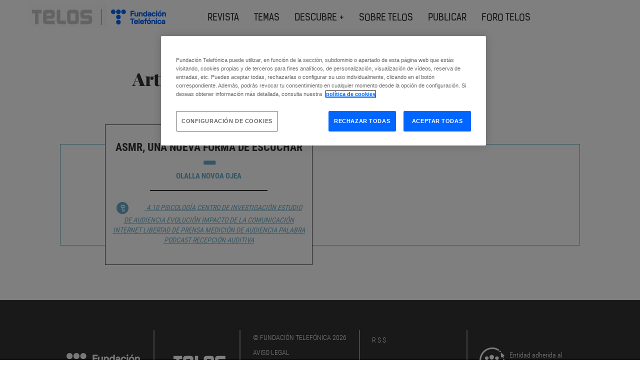

--- FILE ---
content_type: text/html; charset=UTF-8
request_url: https://telos.fundaciontelefonica.com/tag/susurro/
body_size: 25036
content:
<!DOCTYPE html>
<html lang="es-ES">

<head>
	<meta charset="utf-8">
	<meta http-equiv="X-UA-Compatible" content="IE=edge">
	<meta name="viewport" content="width=device-width, initial-scale=1">
	
	<meta name="fecha_publicacion" content="2019-09-10T17:16:11">
	<meta name="facebook-domain-verification" content="3h61up4tlnkqvt3dycpmyfnn9mrr5g" />

		<!-- Bootstrap -->
	<link rel="stylesheet" type="text/css" href="https://telos.fundaciontelefonica.com/wp-content/themes/fundacion_telefonica/assets/css/auxiliar.css">

	<link rel="stylesheet" href="https://cdnjs.cloudflare.com/ajax/libs/font-awesome/6.6.0/css/all.min.css">

	<!-- Slick slider -->
	<link rel="stylesheet" type="text/css" href="https://telos.fundaciontelefonica.com/wp-content/themes/fundacion_telefonica/assets/css/slick/slick.css" />
	<link rel="stylesheet" type="text/css" href="https://telos.fundaciontelefonica.com/wp-content/themes/fundacion_telefonica/assets/css/slick/slick-theme.css" />


	<link rel="stylesheet" type="text/css" href="https://telos.fundaciontelefonica.com/wp-content/themes/fundacion_telefonica/assets/css/owl-carrousel/owl.carousel.css?v=1.0.2">
	<link rel="stylesheet" type="text/css" href="https://telos.fundaciontelefonica.com/wp-content/themes/fundacion_telefonica/assets/css/owl-carrousel/owl.theme.default.css">
	<link rel="stylesheet" type="text/css" href="https://telos.fundaciontelefonica.com/wp-content/themes/fundacion_telefonica/assets/css/animate.css?v=1.0.2">



	<!-- New CSS -->
	<link rel="stylesheet" type="text/css" href="https://telos.fundaciontelefonica.com/wp-content/themes/fundacion_telefonica/assets/css/fonts.css">
	<link rel="stylesheet" type="text/css" href="https://telos.fundaciontelefonica.com/wp-content/themes/fundacion_telefonica/assets/css/common.css">
	<link rel="stylesheet" type="text/css" href="https://telos.fundaciontelefonica.com/wp-content/themes/fundacion_telefonica/assets/css/header.css">

	
			<link rel="stylesheet" type="text/css" href="https://telos.fundaciontelefonica.com/wp-content/themes/fundacion_telefonica/assets/css/articulo.css">
	
	




	
	

	
	
	
		<link rel="stylesheet" type="text/css" href="https://telos.fundaciontelefonica.com/wp-content/themes/fundacion_telefonica/assets/css/autor.css">
	
	

	
			<link rel="stylesheet" type="text/css" href="https://telos.fundaciontelefonica.com/wp-content/themes/fundacion_telefonica/assets/css/videos.css">
	
	


	<link rel="stylesheet" type="text/css" href="https://telos.fundaciontelefonica.com/wp-content/themes/fundacion_telefonica/assets/css/footer.css">


	<link rel="stylesheet" type="text/css" href="https://telos.fundaciontelefonica.com/wp-content/themes/fundacion_telefonica/assets/css/other_styles.css">


	<!-- Restyle Colors -->
	<link rel="stylesheet" type="text/css" href="https://telos.fundaciontelefonica.com/wp-content/themes/fundacion_telefonica/assets/css/style-blue.css">

	<link href="https://fonts.googleapis.com/css?family=Roboto+Condensed|Roboto:300,400,700,900,700i" rel="stylesheet">
	<link rel="preconnect" href="https://fonts.googleapis.com">
	<link rel="preconnect" href="https://fonts.gstatic.com" crossorigin>
	<link href="https://fonts.googleapis.com/css2?family=Roboto:ital,wght@0,100;0,300;0,400;0,500;0,700;0,900;1,100;1,300;1,400;1,500;1,700;1,900&display=swap" rel="stylesheet">


	<style>
		.ui-autocomplete-loading {
			background: #EAEAEA url("https://telos.fundaciontelefonica.com/wp-content/themes/fundacion_telefonica/img/ui-anim_basic_16x16.gif") right center no-repeat !important;
		}
	</style>
	

			<script>
			(function(d, s, id) {
				// Carlos para la cookies
				var i, cookieValue = '',
					aCookie, aCookies = document.cookie.split('; '),
					activa = 0;
				for (i = 0; i < aCookies.length; i++) {
					aCookie = aCookies[i].split('=');
					if (aCookie[0] == 'cookie_rgpd') {
						if (aCookie[1] == 1)
							activa = 1;

					}
				}
				if (activa) { // Fin Carlos
					var js, fjs = d.getElementsByTagName(s)[0];
					if (d.getElementById(id)) {
						return;
					}
					js = d.createElement(s);
					js.id = id;
					js.src = "https://connect.facebook.net/en_US/sdk.js#version=v2.8&appId=191309131414851&xfbml=true&autoLogAppEvents=true";
					fjs.parentNode.insertBefore(js, fjs);
				} // Quitar Carlos
			}(document, 'script', 'facebook-jssdk'));
		</script>
		<!-- OneTrust Cookies Consent Notice start for fundaciontelefonica.com -->
<script src="https://cdn.cookielaw.org/scripttemplates/otSDKStub.js" data-document-language="true" type="text/javascript" charset="UTF-8" data-domain-script="36b2aa04-4ea8-4507-b23e-60aa6b02f80b" ></script>
<script type="text/javascript">
function OptanonWrapper() { }
</script>
<!-- OneTrust Cookies Consent Notice end for fundaciontelefonica.com -->
		<!-- All in One SEO Pro 4.8.5 - aioseo.com -->
		<title>susurro - Telos Fundación Teléfonica</title>
	<meta name="robots" content="max-image-preview:large" />
	<link rel="canonical" href="https://telos.fundaciontelefonica.com/tag/susurro/" />
	<meta name="generator" content="All in One SEO Pro (AIOSEO) 4.8.5" />
		<meta property="og:locale" content="es_ES" />
		<meta property="og:site_name" content="Telos Fundación Teléfonica - web revista Telos Fundación Teléfonica" />
		<meta property="og:type" content="article" />
		<meta property="og:title" content="susurro - Telos Fundación Teléfonica" />
		<meta property="og:url" content="https://telos.fundaciontelefonica.com/tag/susurro/" />
		<meta name="twitter:card" content="summary_large_image" />
		<meta name="twitter:title" content="susurro - Telos Fundación Teléfonica" />
		<script type="application/ld+json" class="aioseo-schema">
			{"@context":"https:\/\/schema.org","@graph":[{"@type":"BreadcrumbList","@id":"https:\/\/telos.fundaciontelefonica.com\/tag\/susurro\/#breadcrumblist","itemListElement":[{"@type":"ListItem","@id":"https:\/\/telos.fundaciontelefonica.com#listItem","position":1,"name":"Inicio","item":"https:\/\/telos.fundaciontelefonica.com","nextItem":{"@type":"ListItem","@id":"https:\/\/telos.fundaciontelefonica.com\/tag\/susurro\/#listItem","name":"susurro"}},{"@type":"ListItem","@id":"https:\/\/telos.fundaciontelefonica.com\/tag\/susurro\/#listItem","position":2,"name":"susurro","previousItem":{"@type":"ListItem","@id":"https:\/\/telos.fundaciontelefonica.com#listItem","name":"Inicio"}}]},{"@type":"CollectionPage","@id":"https:\/\/telos.fundaciontelefonica.com\/tag\/susurro\/#collectionpage","url":"https:\/\/telos.fundaciontelefonica.com\/tag\/susurro\/","name":"susurro - Telos Fundaci\u00f3n Tel\u00e9fonica","inLanguage":"es-ES","isPartOf":{"@id":"https:\/\/telos.fundaciontelefonica.com\/#website"},"breadcrumb":{"@id":"https:\/\/telos.fundaciontelefonica.com\/tag\/susurro\/#breadcrumblist"}},{"@type":"Organization","@id":"https:\/\/telos.fundaciontelefonica.com\/#organization","name":"Telos Fundaci\u00f3n Tel\u00e9fonica","description":"web revista Telos Fundaci\u00f3n Tel\u00e9fonica","url":"https:\/\/telos.fundaciontelefonica.com\/"},{"@type":"WebSite","@id":"https:\/\/telos.fundaciontelefonica.com\/#website","url":"https:\/\/telos.fundaciontelefonica.com\/","name":"Telos Fundaci\u00f3n Tel\u00e9fonica","description":"web revista Telos Fundaci\u00f3n Tel\u00e9fonica","inLanguage":"es-ES","publisher":{"@id":"https:\/\/telos.fundaciontelefonica.com\/#organization"}}]}
		</script>
		<!-- All in One SEO Pro -->

<link rel='dns-prefetch' href='//telos.fundaciontelefonica.com' />
<link rel='dns-prefetch' href='//maxcdn.bootstrapcdn.com' />
<link rel="alternate" type="application/rss+xml" title="Telos Fundación Teléfonica &raquo; Etiqueta susurro del feed" href="https://telos.fundaciontelefonica.com/tag/susurro/feed/" />
<script type="text/javascript">
/* <![CDATA[ */
window._wpemojiSettings = {"baseUrl":"https:\/\/s.w.org\/images\/core\/emoji\/15.0.3\/72x72\/","ext":".png","svgUrl":"https:\/\/s.w.org\/images\/core\/emoji\/15.0.3\/svg\/","svgExt":".svg","source":{"concatemoji":"https:\/\/telos.fundaciontelefonica.com\/wp-includes\/js\/wp-emoji-release.min.js?ver=6.6.1"}};
/*! This file is auto-generated */
!function(i,n){var o,s,e;function c(e){try{var t={supportTests:e,timestamp:(new Date).valueOf()};sessionStorage.setItem(o,JSON.stringify(t))}catch(e){}}function p(e,t,n){e.clearRect(0,0,e.canvas.width,e.canvas.height),e.fillText(t,0,0);var t=new Uint32Array(e.getImageData(0,0,e.canvas.width,e.canvas.height).data),r=(e.clearRect(0,0,e.canvas.width,e.canvas.height),e.fillText(n,0,0),new Uint32Array(e.getImageData(0,0,e.canvas.width,e.canvas.height).data));return t.every(function(e,t){return e===r[t]})}function u(e,t,n){switch(t){case"flag":return n(e,"\ud83c\udff3\ufe0f\u200d\u26a7\ufe0f","\ud83c\udff3\ufe0f\u200b\u26a7\ufe0f")?!1:!n(e,"\ud83c\uddfa\ud83c\uddf3","\ud83c\uddfa\u200b\ud83c\uddf3")&&!n(e,"\ud83c\udff4\udb40\udc67\udb40\udc62\udb40\udc65\udb40\udc6e\udb40\udc67\udb40\udc7f","\ud83c\udff4\u200b\udb40\udc67\u200b\udb40\udc62\u200b\udb40\udc65\u200b\udb40\udc6e\u200b\udb40\udc67\u200b\udb40\udc7f");case"emoji":return!n(e,"\ud83d\udc26\u200d\u2b1b","\ud83d\udc26\u200b\u2b1b")}return!1}function f(e,t,n){var r="undefined"!=typeof WorkerGlobalScope&&self instanceof WorkerGlobalScope?new OffscreenCanvas(300,150):i.createElement("canvas"),a=r.getContext("2d",{willReadFrequently:!0}),o=(a.textBaseline="top",a.font="600 32px Arial",{});return e.forEach(function(e){o[e]=t(a,e,n)}),o}function t(e){var t=i.createElement("script");t.src=e,t.defer=!0,i.head.appendChild(t)}"undefined"!=typeof Promise&&(o="wpEmojiSettingsSupports",s=["flag","emoji"],n.supports={everything:!0,everythingExceptFlag:!0},e=new Promise(function(e){i.addEventListener("DOMContentLoaded",e,{once:!0})}),new Promise(function(t){var n=function(){try{var e=JSON.parse(sessionStorage.getItem(o));if("object"==typeof e&&"number"==typeof e.timestamp&&(new Date).valueOf()<e.timestamp+604800&&"object"==typeof e.supportTests)return e.supportTests}catch(e){}return null}();if(!n){if("undefined"!=typeof Worker&&"undefined"!=typeof OffscreenCanvas&&"undefined"!=typeof URL&&URL.createObjectURL&&"undefined"!=typeof Blob)try{var e="postMessage("+f.toString()+"("+[JSON.stringify(s),u.toString(),p.toString()].join(",")+"));",r=new Blob([e],{type:"text/javascript"}),a=new Worker(URL.createObjectURL(r),{name:"wpTestEmojiSupports"});return void(a.onmessage=function(e){c(n=e.data),a.terminate(),t(n)})}catch(e){}c(n=f(s,u,p))}t(n)}).then(function(e){for(var t in e)n.supports[t]=e[t],n.supports.everything=n.supports.everything&&n.supports[t],"flag"!==t&&(n.supports.everythingExceptFlag=n.supports.everythingExceptFlag&&n.supports[t]);n.supports.everythingExceptFlag=n.supports.everythingExceptFlag&&!n.supports.flag,n.DOMReady=!1,n.readyCallback=function(){n.DOMReady=!0}}).then(function(){return e}).then(function(){var e;n.supports.everything||(n.readyCallback(),(e=n.source||{}).concatemoji?t(e.concatemoji):e.wpemoji&&e.twemoji&&(t(e.twemoji),t(e.wpemoji)))}))}((window,document),window._wpemojiSettings);
/* ]]> */
</script>
<style id='wp-emoji-styles-inline-css' type='text/css'>

	img.wp-smiley, img.emoji {
		display: inline !important;
		border: none !important;
		box-shadow: none !important;
		height: 1em !important;
		width: 1em !important;
		margin: 0 0.07em !important;
		vertical-align: -0.1em !important;
		background: none !important;
		padding: 0 !important;
	}
</style>
<link rel='stylesheet' id='contact-form-7-css' href='https://telos.fundaciontelefonica.com/wp-content/plugins/contact-form-7/includes/css/styles.css?ver=6.1' type='text/css' media='all' />
<link rel='stylesheet' id='ft-newsletter-widget-css' href='https://telos.fundaciontelefonica.com/wp-content/themes/fundacion_telefonica/includes/widgets/ft-newsletter/ft-newsletter-widget.css?ver=6.6.1' type='text/css' media='all' />
<link rel='stylesheet' id='font-awesome-css' href='//maxcdn.bootstrapcdn.com/font-awesome/4.3.0/css/font-awesome.min.css?ver=4.3.0' type='text/css' media='all' />
<link rel='stylesheet' id='dkpdf-frontend-css' href='https://telos.fundaciontelefonica.com/wp-content/plugins/dk-pdf/assets/css/frontend.css?ver=1.9.6' type='text/css' media='all' />
<script type="text/javascript" src="https://telos.fundaciontelefonica.com/wp-includes/js/jquery/jquery.min.js?ver=3.7.1" id="jquery-core-js"></script>
<script type="text/javascript" src="https://telos.fundaciontelefonica.com/wp-includes/js/jquery/jquery-migrate.min.js?ver=3.4.1" id="jquery-migrate-js"></script>
<link rel="EditURI" type="application/rsd+xml" title="RSD" href="https://telos.fundaciontelefonica.com/xmlrpc.php?rsd" />
<meta name="generator" content="WordPress 6.6.1" />
<script src="https://www.google.com/recaptcha/api.js" async defer></script>
<link rel="icon" href="https://telos.fundaciontelefonica.com/wp-content/uploads/2017/11/cropped-apple-icon-60x60-150x150.webp" sizes="32x32" />
<link rel="icon" href="https://telos.fundaciontelefonica.com/wp-content/uploads/2017/11/cropped-apple-icon-60x60-300x300.webp" sizes="192x192" />
<link rel="apple-touch-icon" href="https://telos.fundaciontelefonica.com/wp-content/uploads/2017/11/cropped-apple-icon-60x60-300x300.webp" />
<meta name="msapplication-TileImage" content="https://telos.fundaciontelefonica.com/wp-content/uploads/2017/11/cropped-apple-icon-60x60-300x300.webp" />
		<style type="text/css" id="wp-custom-css">
			#cookie-bar .cookie-mensaje {
    color: #525252;
    float: left;
    font-family: Roboto Condensed Light;
    font-size: 13pt;
    text-align: left;
    line-height: 1.2;
    margin-top: 50px;
    margin-bottom: 10px;
}		</style>
		<script type="text/plain" class="optanon-category-C0004">
(function(w,d,s,l,i){w[l]=w[l]||[];w[l].push({'gtm.start':
new Date().getTime(),event:'gtm.js'});var f=d.getElementsByTagName(s)[0],
j=d.createElement(s),dl=l!='dataLayer'?'&l='+l:'';j.async=true;j.src=
'//www.googletagmanager.com/gtm.js?id='+i+dl;f.parentNode.insertBefore(j,f);
})(window,document,'script','dataLayer','GTM-K3N3M9');
</script>

<script type="text/javascript" src="//script.crazyegg.com/pages/scripts/0057/6919.js" async="async" ></script></head>

<body>
	
	<!-- new header -->
		<header class="restyle22">
		<nav class="navbar navbar-default navbar-fixed-top">
			<div class="container">
				<div class="navbar-header navbar-righ pull-right">
					<a class="navbar-brand" href="https://telos.fundaciontelefonica.com/">
						<img alt="Brand" class="img-responsive lazy" data-src="https://telos.fundaciontelefonica.com/wp-content/themes/fundacion_telefonica/img/logo.png">
					</a>
				</div>
			</div>
		</nav>
		<nav class="navbar banner navbar-fixed-top nav2 stroke">
			<div class="container">
				<!-- Brand and toggle get grouped for better mobile display -->
				<div class="navbar-header">

					<div class="menu-mobile">
						<!--div class="menu-bg"></div-->
						<div class="menu-burger">☰</div>
						<div class="menu-items">



							<nav class="nav-items">
								<ul class="menu">
									<li><a href="https://telos.fundaciontelefonica.com/revista/">Revista</a></li>
									<li class="item-submenu" menu="1">
										<a href="#">Temas</a>
										<ul class="submenu">
											<li class="go-back">Temas</li>
																							<li><a href="https://telos.fundaciontelefonica.com/tema/derechos-digitales/">Derechos digitales</a></li>
																							<li><a href="https://telos.fundaciontelefonica.com/tema/generacion-alfabeta/">Generación alfabeta</a></li>
																							<li><a href="https://telos.fundaciontelefonica.com/tema/neurociencia/">Neurociencia</a></li>
																							<li><a href="https://telos.fundaciontelefonica.com/tema/bienestar-digital/">Bienestar digital</a></li>
																							<li><a href="https://telos.fundaciontelefonica.com/tema/inteligencia-artificial/">Inteligencia artificial</a></li>
																							<li><a href="https://telos.fundaciontelefonica.com/tema/inclusion-digital/">Inclusión Digital</a></li>
																							<li><a href="https://telos.fundaciontelefonica.com/tema/dialogo-intergeneracional/">Diálogo intergeneracional</a></li>
																							<li><a href="https://telos.fundaciontelefonica.com/tema/pacto-digital/">Pacto digital</a></li>
																							<li><a href="https://telos.fundaciontelefonica.com/tema/repensar-el-manana/">Repensar el mañana</a></li>
																							<li><a href="https://telos.fundaciontelefonica.com/tema/dependencia-energetica/">Dependencia energética</a></li>
																							<li><a href="https://telos.fundaciontelefonica.com/tema/sostenibilidad/">Sostenibilidad</a></li>
																							<li><a href="https://telos.fundaciontelefonica.com/tema/educacion/">Educación</a></li>
																							<li><a href="https://telos.fundaciontelefonica.com/tema/posverdad/">Posverdad</a></li>
																					</ul>
									</li>
																			<li><a href="https://telos.fundaciontelefonica.com/descubre-mas-posverdad/">Descubre +</a></li>
																		<li class="item-submenu" menu="3">
										<a href="#">sobre telos</a>
										<ul class="submenu">
											<li class="go-back">sobre telos</li>
																							<li><a href="https://telos.fundaciontelefonica.com/quienes-somos/">Quiénes somos</a></li>
																							<li><a href="https://telos.fundaciontelefonica.com/comites-y-redaccion/">Comités y redacción</a></li>
																							<li><a href="https://telos.fundaciontelefonica.com/suscripcion/">Suscripción</a></li>
																					</ul>
									</li>
									<li class="item-submenu" menu="4">
										<a href="#">publicar</a>
										<ul class="submenu">
											<li class="go-back">publicar</li>
																							<li><a href="https://telos.fundaciontelefonica.com/colaboradores/">Colaboraciones</a></li>
																							<li><a href="https://telos.fundaciontelefonica.com/call-for-papers/">Call for papers</a></li>
																					</ul>
									</li>
									
																						<li><a href="https://telos.fundaciontelefonica.com/foro-telos/" target="_self">Foro telos</a></li>
																					
																		<!-- <li><a href="#">contacto</a></li>   -->
									<li><a href="#"><img class="lazy" data-src="https://telos.fundaciontelefonica.com/wp-content/themes/fundacion_telefonica/img/home/email.png"></a></li>
								</ul>
							</nav>
						</div>
					</div>

					<!-- Logos partidos -->
					<a href="https://telos.fundaciontelefonica.com/" class="navbar-brand telos-logoHeader" style="background-image: url(https://telos.fundaciontelefonica.com/wp-content/uploads/2021/04/telos_header.webp)" href="https://telos.fundaciontelefonica.com/">
					</a>

					<a href="https://www.fundaciontelefonica.com/" target="_blank" class="navbar-brand telos-logoHeader1" style="background-image: url(https://telos.fundaciontelefonica.com/wp-content/uploads/2021/04/ft_telos_header.webp)" target="_blank" href="https://www.fundaciontelefonica.com/">
					</a>
					<!-- Fin Logos partidos -->
				</div>

				<!-- menu -->
				<ul class="nav navbar-nav navbar-nav-primary menu-desktop" id="line-nav">
					<li><a href="https://telos.fundaciontelefonica.com/revista/">Revista</a></li>

					<li class="dropdown navHome">
						<a href="#" class="menu-theme">Temas</a>
						<ul class="dropdown-menu">
							<div class="menu-close"></div>
															<!-- <li><a href="https://telos.fundaciontelefonica.com/tema/derechos-digitales/">Derechos digitales</a></li> -->
								<!-- submenu info ejemplo -->
								<li class="dropdown-submenu">
									<a class="drop" href="https://telos.fundaciontelefonica.com/tema/derechos-digitales/">Derechos digitales</a>
									<!-- box -->
									<div class="dropdown-menu box">
										<div class="box-info">
											<!-- col left -->
											<div class="col">
												<div class="letter">H</div>
												<p>Hacia una convivencia más humana con la tecnología</p>
												<a href="https://telos.fundaciontelefonica.com/tema/derechos-digitales/" class="more">Ir a Derechos digitales</a>
											</div>
											<!-- ./col left -->
											<!-- col right -->
											<div class="col">

												<!-- items -->
																									<div class="item">
														<h3>Revistas</h3>
														<div class="slider-magazine">
																															<!-- item a-->
																<a href="https://telos.fundaciontelefonica.com/revista/telos-128/" class="item-slider">
																	<div class="info-content">
																		<img class="lazy" data-src="https://telos.fundaciontelefonica.com/wp-content/uploads/2025/11/telos-128-derechos-digitales-portada-revista.jpg" alt="portada">
																		<div class="txt">
																			<h4>Nº 128</h4>
																			<h2>Derechos digitales</h2>
																		</div>
																	</div>
																</a>
																<!-- item -->
																													</div>
													</div>
																								<!-- ./items -->

												<!-- items -->
																									<div class="item">
														<h3>Artículos</h3>
														<div class="slider-magazine">
																															<!-- item -->
																<a href="https://telos.fundaciontelefonica.com/telos-128-articulo-resumen-derechos-digitales-una-guia-etica-en-la-era-de-la-ia/" class="item-slider">
																	<div class="info-content">
																		<img class="lazy" data-src="https://telos.fundaciontelefonica.com/wp-content/uploads/2025/11/ilustracion-telos-128-collage-web.jpg" alt="">
																		<div class="txt">
																			<h4>TELOS 128. Derechos digitales, una guía ética en la era de la IA</h4>
																			<h2>Con la Carta de Derechos Digitales de España como faro, el nuevo número de la revista recorre las garantías propuestas por este documento, como parte de las acciones del Observatorio de Derechos Digitales. TELOS 128  se presenta el martes 25 en Espacio Fundación Telefónica.</h2>
																		</div>
																	</div>
																</a>
																<!-- item -->
																															<!-- item -->
																<a href="https://telos.fundaciontelefonica.com/telos-128-derechos-digitales-editorial-enrique-goni-es-positiva-la-tecnologia/" class="item-slider">
																	<div class="info-content">
																		<img class="lazy" data-src="https://telos.fundaciontelefonica.com/wp-content/uploads/2025/11/ilustracion-telos-128-editorial-enrique-goni.jpg" alt="">
																		<div class="txt">
																			<h4>¿Es positiva  la tecnología?</h4>
																			<h2></h2>
																		</div>
																	</div>
																</a>
																<!-- item -->
																															<!-- item -->
																<a href="https://telos.fundaciontelefonica.com/telos-128-derechos-digitales-autor-invitado-david-francisco-blanco-lex-digitalis/" class="item-slider">
																	<div class="info-content">
																		<img class="lazy" data-src="https://telos.fundaciontelefonica.com/wp-content/uploads/2025/11/ilustracion-telos-128-autor-invitado-lex-digitalis.jpg" alt="">
																		<div class="txt">
																			<h4>‘Lex digitalis’</h4>
																			<h2>Lo primero que debe ser protegido es lo que nos define: la dignidad humana </h2>
																		</div>
																	</div>
																</a>
																<!-- item -->
																															<!-- item -->
																<a href="https://telos.fundaciontelefonica.com/telos-128-derechos-digitales-el-futuro-del-trabajo-hacia-una-transicion-digital-sin-perdedores/" class="item-slider">
																	<div class="info-content">
																		<img class="lazy" data-src="https://telos.fundaciontelefonica.com/wp-content/uploads/2025/11/ilustracion-telos-128-IA-el-futuro-del-trabajo.jpg" alt="">
																		<div class="txt">
																			<h4>El futuro  del trabajo: hacia una transición digital sin perdedores</h4>
																			<h2>¿Cómo lograr que todos los trabajadores se impliquen en esta transformación?</h2>
																		</div>
																	</div>
																</a>
																<!-- item -->
																															<!-- item -->
																<a href="https://telos.fundaciontelefonica.com/telos-128-derechos-digitales-entrevista-michael-ignatieff-el-desafio-de-la-libertad-en-una-sociedad-libre-es-pensar-por-uno-mismo/" class="item-slider">
																	<div class="info-content">
																		<img class="lazy" data-src="https://telos.fundaciontelefonica.com/wp-content/uploads/2025/11/foto-telos-128-entrevista-michael-ignatieff.jpg" alt="">
																		<div class="txt">
																			<h4>Michael Ignatieff: «El desafío de la libertad en una sociedad libre es pensar por uno mismo»</h4>
																			<h2>Experto en democracia y derechos humanos </h2>
																		</div>
																	</div>
																</a>
																<!-- item -->
																													</div>
													</div>
																								<!-- ./items -->

												<!-- items -->
																								<!-- ./items -->

												<!-- items -->
																								<!-- ./items -->

												<!-- items -->
																									<div class="item">
														<h3>Autores</h3>
														<div class="slider-author">
																																																<!-- item -->
																																				<a href="https://telos.fundaciontelefonica.com/persona/enrique-goni-beltran-de-garizurieta/" class="item-slider">
																																						<div class="info-content">
																				<img class="lazy" data-src="https://telos.fundaciontelefonica.com/wp-content/uploads/2025/11/autor-telos-enrique-goni.jpg" alt="autor">
																				<div class="txt">
																					<h2>Enrique Goñi Beltrán de Garizurieta</h2>
																				</div>
																			</div>
																			</a>
																			<!-- item -->
																																																																				<!-- item -->
																																				<a href="https://telos.fundaciontelefonica.com/persona/rafael-yuste/" class="item-slider">
																																						<div class="info-content">
																				<img class="lazy" data-src="https://telos.fundaciontelefonica.com/wp-content/uploads/2025/07/autor-telos-rafael-yuste.jpg" alt="autor">
																				<div class="txt">
																					<h2>Rafael Yuste</h2>
																				</div>
																			</div>
																			</a>
																			<!-- item -->
																																																																				<!-- item -->
																																				<a href="https://telos.fundaciontelefonica.com/referenciado/carme-artigas/" class="item-slider">
																																						<div class="info-content">
																				<img class="lazy" data-src="https://telos.fundaciontelefonica.com/wp-content/uploads/2023/08/ponente-TELOS-carme-artigas.webp" alt="autor">
																				<div class="txt">
																					<h2>Carme Artigas</h2>
																				</div>
																			</div>
																			</a>
																			<!-- item -->
																																																																				<!-- item -->
																																				<a href="https://telos.fundaciontelefonica.com/persona/nuria-oliver/" class="item-slider">
																																						<div class="info-content">
																				<img class="lazy" data-src="https://telos.fundaciontelefonica.com/wp-content/uploads/2025/11/autora-telos-nuria-oliver.jpg" alt="autor">
																				<div class="txt">
																					<h2>Nuria Oliver</h2>
																				</div>
																			</div>
																			</a>
																			<!-- item -->
																																																																				<!-- item -->
																																				<a href="https://telos.fundaciontelefonica.com/persona/maria-luz-rodriguez-fernandez/" class="item-slider">
																																						<div class="info-content">
																				<img class="lazy" data-src="https://telos.fundaciontelefonica.com/wp-content/uploads/2025/11/autora-telos-maria-luz-rodriguez.jpg" alt="autor">
																				<div class="txt">
																					<h2>María Luz Rodríguez Fernández</h2>
																				</div>
																			</div>
																			</a>
																			<!-- item -->
																																																																				<!-- item -->
																																				<a href="https://telos.fundaciontelefonica.com/persona/pablo-colado/" class="item-slider">
																																						<div class="info-content">
																				<img class="lazy" data-src="https://telos.fundaciontelefonica.com/wp-content/uploads/2025/05/autor-telos-pablo-colado.jpg" alt="autor">
																				<div class="txt">
																					<h2>Pablo Colado</h2>
																				</div>
																			</div>
																			</a>
																			<!-- item -->
																																																																				<!-- item -->
																																				<a href="https://telos.fundaciontelefonica.com/persona/lola-delgado/" class="item-slider">
																																						<div class="info-content">
																				<img class="lazy" data-src="https://telos.fundaciontelefonica.com/wp-content/uploads/2020/12/autor-telos-lola-delgado.webp" alt="autor">
																				<div class="txt">
																					<h2>Lola Delgado</h2>
																				</div>
																			</div>
																			</a>
																			<!-- item -->
																																																	</div>
													</div>
																								<!-- ./items -->
											</div>
											<!-- col right -->
										</div>
									</div>
									<!-- ./box -->
								</li>
								<!-- ./submenu info ejemplo -->
															<!-- <li><a href="https://telos.fundaciontelefonica.com/tema/generacion-alfabeta/">Generación alfabeta</a></li> -->
								<!-- submenu info ejemplo -->
								<li class="dropdown-submenu">
									<a class="drop" href="https://telos.fundaciontelefonica.com/tema/generacion-alfabeta/">Generación alfabeta</a>
									<!-- box -->
									<div class="dropdown-menu box">
										<div class="box-info">
											<!-- col left -->
											<div class="col">
												<div class="letter">G</div>
												<p>Generación Alfabeta. En busca del bienestar en un mundo hiperconectado.</p>
												<a href="https://telos.fundaciontelefonica.com/tema/generacion-alfabeta/" class="more">Ir a Generación alfabeta</a>
											</div>
											<!-- ./col left -->
											<!-- col right -->
											<div class="col">

												<!-- items -->
																									<div class="item">
														<h3>Revistas</h3>
														<div class="slider-magazine">
																															<!-- item a-->
																<a href="https://telos.fundaciontelefonica.com/revista/telos-127/" class="item-slider">
																	<div class="info-content">
																		<img class="lazy" data-src="https://telos.fundaciontelefonica.com/wp-content/uploads/2025/06/telos-127-generacion-alfabeta-portada-revista.jpg" alt="portada">
																		<div class="txt">
																			<h4>Nº 127</h4>
																			<h2>Generación Alfabeta</h2>
																		</div>
																	</div>
																</a>
																<!-- item -->
																													</div>
													</div>
																								<!-- ./items -->

												<!-- items -->
																									<div class="item">
														<h3>Artículos</h3>
														<div class="slider-magazine">
																															<!-- item -->
																<a href="https://telos.fundaciontelefonica.com/telos-127-generacion-alfabeta-un-mundo-a-la-medida-de-las-generaciones-alfa-y-beta/" class="item-slider">
																	<div class="info-content">
																		<img class="lazy" data-src="https://telos.fundaciontelefonica.com/wp-content/uploads/2025/05/telos-127-collage-presentacion.jpg" alt="">
																		<div class="txt">
																			<h4>Un mundo a la medida de las generaciones alfa y beta</h4>
																			<h2>TELOS 127 - 'Generación Alfabeta' analiza, con profundidad y una mirada transdisciplinar, el modo en que niñas, niños y adolescentes crecen en un mundo donde la frontera entre lo físico y lo digital se ha difuminado</h2>
																		</div>
																	</div>
																</a>
																<!-- item -->
																													</div>
													</div>
																								<!-- ./items -->

												<!-- items -->
																									<div class="item">
														<h3>Videos</h3>
														<div class="slider-magazine">
																															<!-- item -->
																<a href="https://telos.fundaciontelefonica.com/videos/paolo-benanti-la-tecnologia-debe-estar-al-servicio-de-la-humanidad/" class="item-slider">
																	<div class="info-content">
																		<div class="video">
																			<img class="lazy" data-src="https://telos.fundaciontelefonica.com/wp-content/uploads/2025/02/charla-paolo-benanti-luis-prendes.jpg" alt="">
																		</div>
																		<div class="txt">
																			<h4>Paolo Benanti: «La tecnología debe estar al servicio de la humanidad”</h4>
																			<h2><p>Charla del consultor del Papa Francisco en temas de Inteligencia Artificial y Ética Tecnológica, con Luis Prendes, Director General de la Fundación Telefónica.</p>
</h2>
																		</div>
																	</div>
																</a>
																<!-- item -->
																															<!-- item -->
																<a href="https://telos.fundaciontelefonica.com/videos/daniel-innerarity-la-ia-es-un-desafio-y-no-una-anulacion-de-la-creatividad-humana/" class="item-slider">
																	<div class="info-content">
																		<div class="video">
																			<img class="lazy" data-src="https://telos.fundaciontelefonica.com/wp-content/uploads/2025/04/entrevista-daniel-innerarity_telos_abril_2025.jpg" alt="">
																		</div>
																		<div class="txt">
																			<h4>Daniel Innerarity: «La IA es un desafío y no una anulación de la creatividad humana»</h4>
																			<h2><p>Entrevista con el catedrático de filosofía política con motivo de su nuevo ensayo <em>Una teoría crítica de la inteligencia artificial</em> (Galaxia Gutenberg, 2025), ganadora del III Premio de Ensayo Eugenio Trías.</p>
</h2>
																		</div>
																	</div>
																</a>
																<!-- item -->
																															<!-- item -->
																<a href="https://telos.fundaciontelefonica.com/videos/telos-127-presentacion-en-busca-del-bienestar-en-un-mundo-hiperconectado/" class="item-slider">
																	<div class="info-content">
																		<div class="video">
																			<img class="lazy" data-src="https://telos.fundaciontelefonica.com/wp-content/uploads/2025/05/telos-127-collage-presentacion.jpg" alt="">
																		</div>
																		<div class="txt">
																			<h4>En busca del bienestar en un mundo hiperconectado</h4>
																			<h2><p>TELOS 127 &#8211; <em>Generación alfabeta</em></p>
</h2>
																		</div>
																	</div>
																</a>
																<!-- item -->
																													</div>
													</div>
																								<!-- ./items -->

												<!-- items -->
																								<!-- ./items -->

												<!-- items -->
																									<div class="item">
														<h3>Autores</h3>
														<div class="slider-author">
																																																<!-- item -->
																																				<a href="https://telos.fundaciontelefonica.com/persona/lola-s-almendros/" class="item-slider">
																																						<div class="info-content">
																				<img class="lazy" data-src="https://telos.fundaciontelefonica.com/wp-content/uploads/2025/05/autora-telos-lola-s-almendros.jpg" alt="autor">
																				<div class="txt">
																					<h2>Lola S. Almendros</h2>
																				</div>
																			</div>
																			</a>
																			<!-- item -->
																																																																				<!-- item -->
																																				<a href="https://telos.fundaciontelefonica.com/referenciado/marina-garces/" class="item-slider">
																																						<div class="info-content">
																				<img class="lazy" data-src="https://telos.fundaciontelefonica.com/wp-content/uploads/2025/06/autora-telos-marina-garces.jpg" alt="autor">
																				<div class="txt">
																					<h2>Marina Garcés</h2>
																				</div>
																			</div>
																			</a>
																			<!-- item -->
																																																																				<!-- item -->
																																				<a href="https://telos.fundaciontelefonica.com/referenciado/carissa-veliz/" class="item-slider">
																																						<div class="info-content">
																				<img class="lazy" data-src="https://telos.fundaciontelefonica.com/wp-content/uploads/2023/09/ponente-telos-carissa-veliz.webp" alt="autor">
																				<div class="txt">
																					<h2>Carissa Véliz</h2>
																				</div>
																			</div>
																			</a>
																			<!-- item -->
																																																																				<!-- item -->
																																				<a href="https://telos.fundaciontelefonica.com/persona/david-bueno/" class="item-slider">
																																						<div class="info-content">
																				<img class="lazy" data-src="https://telos.fundaciontelefonica.com/wp-content/uploads/2025/05/autor-telos-david-bueno.jpg" alt="autor">
																				<div class="txt">
																					<h2>David Bueno</h2>
																				</div>
																			</div>
																			</a>
																			<!-- item -->
																																																																				<!-- item -->
																																				<a href="https://telos.fundaciontelefonica.com/persona/luis-a-prendes/" class="item-slider">
																																						<div class="info-content">
																				<img class="lazy" data-src="https://telos.fundaciontelefonica.com/wp-content/uploads/2025/05/autor-telos-luis-a-prendes.jpg" alt="autor">
																				<div class="txt">
																					<h2>Luis A. Prendes</h2>
																				</div>
																			</div>
																			</a>
																			<!-- item -->
																																																																				<!-- item -->
																																				<a href="https://telos.fundaciontelefonica.com/persona/juan-luis-redondo/" class="item-slider">
																																						<div class="info-content">
																				<img class="lazy" data-src="https://telos.fundaciontelefonica.com/wp-content/uploads/2024/06/autor-telos-juan-luis-redondo.jpg" alt="autor">
																				<div class="txt">
																					<h2>Juan Luis Redondo</h2>
																				</div>
																			</div>
																			</a>
																			<!-- item -->
																																																																				<!-- item -->
																																				<a href="https://telos.fundaciontelefonica.com/persona/marta-beltran/" class="item-slider">
																																						<div class="info-content">
																				<img class="lazy" data-src="https://telos.fundaciontelefonica.com/wp-content/uploads/2025/05/autora-telos-marta-beltran.jpg" alt="autor">
																				<div class="txt">
																					<h2>Marta Beltrán</h2>
																				</div>
																			</div>
																			</a>
																			<!-- item -->
																																																																				<!-- item -->
																																				<a href="https://telos.fundaciontelefonica.com/persona/daniel-ilzarbe/" class="item-slider">
																																						<div class="info-content">
																				<img class="lazy" data-src="https://telos.fundaciontelefonica.com/wp-content/uploads/2025/05/autor-telos-daniel-ilzarbe.jpg" alt="autor">
																				<div class="txt">
																					<h2>Daniel Ilzarbe</h2>
																				</div>
																			</div>
																			</a>
																			<!-- item -->
																																																																				<!-- item -->
																																				<a href="https://telos.fundaciontelefonica.com/persona/rosa-diaz/" class="item-slider">
																																						<div class="info-content">
																				<img class="lazy" data-src="https://telos.fundaciontelefonica.com/wp-content/uploads/2025/05/autora-telos-rosa-diaz.jpg" alt="autor">
																				<div class="txt">
																					<h2>Rosa Díaz</h2>
																				</div>
																			</div>
																			</a>
																			<!-- item -->
																																																																				<!-- item -->
																																				<a href="https://telos.fundaciontelefonica.com/persona/laura-g-de-rivera/" class="item-slider">
																																						<div class="info-content">
																				<img class="lazy" data-src="https://telos.fundaciontelefonica.com/wp-content/uploads/2025/02/autor-telos-laura-g-de-rivera.jpg" alt="autor">
																				<div class="txt">
																					<h2>Laura G. De Rivera</h2>
																				</div>
																			</div>
																			</a>
																			<!-- item -->
																																																																				<!-- item -->
																																				<a href="https://telos.fundaciontelefonica.com/persona/patricia-ruiz-guevara/" class="item-slider">
																																						<div class="info-content">
																				<img class="lazy" data-src="https://telos.fundaciontelefonica.com/wp-content/uploads/2024/11/autor-telos-patricia-ruiz-guevara.jpg" alt="autor">
																				<div class="txt">
																					<h2>Patricia Ruiz Guevara</h2>
																				</div>
																			</div>
																			</a>
																			<!-- item -->
																																																																				<!-- item -->
																																				<a href="https://telos.fundaciontelefonica.com/persona/david-arroyo-guardeno/" class="item-slider">
																																						<div class="info-content">
																				<img class="lazy" data-src="https://telos.fundaciontelefonica.com/wp-content/uploads/2025/06/autor-telos-david-arroyo.jpg" alt="autor">
																				<div class="txt">
																					<h2>David Arroyo Guardeño</h2>
																				</div>
																			</div>
																			</a>
																			<!-- item -->
																																																																				<!-- item -->
																																				<a href="https://telos.fundaciontelefonica.com/persona/francisco-javier-malagon-terron/" class="item-slider">
																																						<div class="info-content">
																				<img class="lazy" data-src="https://telos.fundaciontelefonica.com/wp-content/uploads/2025/05/autor-telos-francisco-javier-malagon.jpg" alt="autor">
																				<div class="txt">
																					<h2>Francisco Javier Malagón Terrón</h2>
																				</div>
																			</div>
																			</a>
																			<!-- item -->
																																																																				<!-- item -->
																																				<a href="https://telos.fundaciontelefonica.com/persona/jorge-romero-castillo/" class="item-slider">
																																						<div class="info-content">
																				<img class="lazy" data-src="https://telos.fundaciontelefonica.com/wp-content/uploads/2025/06/autor-telos-jorge-romero-castillo.jpg" alt="autor">
																				<div class="txt">
																					<h2>Jorge Romero-Castillo</h2>
																				</div>
																			</div>
																			</a>
																			<!-- item -->
																																																																				<!-- item -->
																																				<a href="https://telos.fundaciontelefonica.com/persona/isabel-maria-alvaro-alonso/" class="item-slider">
																																						<div class="info-content">
																				<img class="lazy" data-src="https://telos.fundaciontelefonica.com/wp-content/uploads/2025/05/autora-telos-isabel-maria-alvaro.jpg" alt="autor">
																				<div class="txt">
																					<h2>Isabel María Álvaro</h2>
																				</div>
																			</div>
																			</a>
																			<!-- item -->
																																																	</div>
													</div>
																								<!-- ./items -->
											</div>
											<!-- col right -->
										</div>
									</div>
									<!-- ./box -->
								</li>
								<!-- ./submenu info ejemplo -->
															<!-- <li><a href="https://telos.fundaciontelefonica.com/tema/neurociencia/">Neurociencia</a></li> -->
								<!-- submenu info ejemplo -->
								<li class="dropdown-submenu">
									<a class="drop" href="https://telos.fundaciontelefonica.com/tema/neurociencia/">Neurociencia</a>
									<!-- box -->
									<div class="dropdown-menu box">
										<div class="box-info">
											<!-- col left -->
											<div class="col">
												<div class="letter">E</div>
												<p>El estudio interdisciplinario del sistema nervioso, abordando estructuras y funciones para comprender el comportamiento y procesos mentales.</p>
												<a href="https://telos.fundaciontelefonica.com/tema/neurociencia/" class="more">Ir a Neurociencia</a>
											</div>
											<!-- ./col left -->
											<!-- col right -->
											<div class="col">

												<!-- items -->
																									<div class="item">
														<h3>Revistas</h3>
														<div class="slider-magazine">
																															<!-- item a-->
																<a href="https://telos.fundaciontelefonica.com/revista/telos-110/" class="item-slider">
																	<div class="info-content">
																		<img class="lazy" data-src="https://telos.fundaciontelefonica.com/wp-content/uploads/2019/04/portada-telos-110-mavi-sanchez-vives-geotecnologia.webp" alt="portada">
																		<div class="txt">
																			<h4>Nº 110</h4>
																			<h2>Geotecnología</h2>
																		</div>
																	</div>
																</a>
																<!-- item -->
																															<!-- item a-->
																<a href="https://telos.fundaciontelefonica.com/revista/telos-110-enlighted" class="item-slider">
																	<div class="info-content">
																		<img class="lazy" data-src="https://telos.fundaciontelefonica.com/wp-content/uploads/2019/04/portada-telos-enlighted-110-educacion-en-la-era-digital.webp" alt="portada">
																		<div class="txt">
																			<h4>Nº enlightED</h4>
																			<h2>Educación en la era digital</h2>
																		</div>
																	</div>
																</a>
																<!-- item -->
																															<!-- item a-->
																<a href="https://telos.fundaciontelefonica.com/revista/telos-108/" class="item-slider">
																	<div class="info-content">
																		<img class="lazy" data-src="https://telos.fundaciontelefonica.com/wp-content/uploads/2017/11/telos-108-portada-2018.webp" alt="portada">
																		<div class="txt">
																			<h4>Nº 108</h4>
																			<h2>Humano digital</h2>
																		</div>
																	</div>
																</a>
																<!-- item -->
																															<!-- item a-->
																<a href="https://telos.fundaciontelefonica.com/revista/telos-115/" class="item-slider">
																	<div class="info-content">
																		<img class="lazy" data-src="https://telos.fundaciontelefonica.com/wp-content/uploads/2020/12/portada_telos_115_balida_tato-Xabi_uribe_atxebarria.webp" alt="portada">
																		<div class="txt">
																			<h4>Nº 115</h4>
																			<h2> -  Un mundo en construcción</h2>
																		</div>
																	</div>
																</a>
																<!-- item -->
																													</div>
													</div>
																								<!-- ./items -->

												<!-- items -->
																									<div class="item">
														<h3>Artículos</h3>
														<div class="slider-magazine">
																															<!-- item -->
																<a href="https://telos.fundaciontelefonica.com/la-dimension-neurofisiologica-y-neuropsicologica-de-la-comunicacion-y-la-sociabilidad/" class="item-slider">
																	<div class="info-content">
																		<img class="lazy" data-src="https://telos.fundaciontelefonica.com/wp-content/uploads/2022/06/articulo-telos-dimension-neurofisiologica-neuropsicologica-comunicacion-sociabilidad-.webp" alt="">
																		<div class="txt">
																			<h4>La dimensión neurofisiológica y neuropsicológica de la comunicación y la sociabilidad</h4>
																			<h2>La neurocomunicación deberá erigirse como una subdisciplina imprescindible de la comunicología</h2>
																		</div>
																	</div>
																</a>
																<!-- item -->
																															<!-- item -->
																<a href="https://telos.fundaciontelefonica.com/robert-waldinger-cuanto-mayor-sea-nuestra-comunidad-mas-sanos-estaremos/" class="item-slider">
																	<div class="info-content">
																		<img class="lazy" data-src="https://telos.fundaciontelefonica.com/wp-content/uploads/2021/11/entrevista-telos-robert-waldinger.webp" alt="">
																		<div class="txt">
																			<h4>Robert Waldinger: «Cuanto mayor sea nuestra comunidad, más sanos estaremos»</h4>
																			<h2>Entrevista con  el profesor de psiquiatría de la Universidad de Harvard, que ha dirigido el estudio más importante de la ciencia sobre la felicidad humana.</h2>
																		</div>
																	</div>
																</a>
																<!-- item -->
																															<!-- item -->
																<a href="https://telos.fundaciontelefonica.com/telos-110-enlighted-tesoros-ocultos-neurociencia/" class="item-slider">
																	<div class="info-content">
																		<img class="lazy" data-src="https://telos.fundaciontelefonica.com/wp-content/uploads/2019/04/telos-110-enlighted-tesoros-neurociencia-ilustracion-laura-perez-apertura.webp" alt="">
																		<div class="txt">
																			<h4>Los tesoros ocultos de la neurociencia</h4>
																			<h2>Dos hallazgos de la neurociencia relacionados con el aprendizaje y  la procrastinación</h2>
																		</div>
																	</div>
																</a>
																<!-- item -->
																															<!-- item -->
																<a href="https://telos.fundaciontelefonica.com/telos-110-ideario-la-nueva-guerra-fria-es-tecnologica/" class="item-slider">
																	<div class="info-content">
																		<img class="lazy" data-src="" alt="">
																		<div class="txt">
																			<h4>La nueva guerra fría es tecnológica</h4>
																			<h2></h2>
																		</div>
																	</div>
																</a>
																<!-- item -->
																															<!-- item -->
																<a href="https://telos.fundaciontelefonica.com/telos-110-entrevista-portada-mavi-sanchez-vives-el-cerebro-ya-esta-en-la-nube/" class="item-slider">
																	<div class="info-content">
																		<img class="lazy" data-src="https://telos.fundaciontelefonica.com/wp-content/uploads/2019/04/telos-110-mavi-sanchez-vives-portada-retrato.webp" alt="">
																		<div class="txt">
																			<h4>Mavi Sánchez-Vives: «El cerebro ya está en la nube»</h4>
																			<h2>Neurocientífica en el Human Brain Project,la iniciativa europea para el estudio del cerebro</h2>
																		</div>
																	</div>
																</a>
																<!-- item -->
																													</div>
													</div>
																								<!-- ./items -->

												<!-- items -->
																									<div class="item">
														<h3>Videos</h3>
														<div class="slider-magazine">
																															<!-- item -->
																<a href="https://telos.fundaciontelefonica.com/videos/mavi-sanchez-vives-la-realidad-virtual-se-puede-utilizar-para-inducir-empatia/" class="item-slider">
																	<div class="info-content">
																		<div class="video">
																			<img class="lazy" data-src="https://telos.fundaciontelefonica.com/wp-content/uploads/2019/08/telos-110-entrevista-video-mavi-sanchez-vives.webp" alt="">
																		</div>
																		<div class="txt">
																			<h4>Mavi Sánchez-Vives: «La realidad virtual se puede utilizar para inducir empatía»</h4>
																			<h2></h2>
																		</div>
																	</div>
																</a>
																<!-- item -->
																															<!-- item -->
																<a href="https://telos.fundaciontelefonica.com/videos/presentacion-de-telos-110/" class="item-slider">
																	<div class="info-content">
																		<div class="video">
																			<img class="lazy" data-src="https://telos.fundaciontelefonica.com/wp-content/uploads/2019/04/mavi-sanchez-presentacion-telos-110.webp" alt="">
																		</div>
																		<div class="txt">
																			<h4>Presentación de TELOS 110</h4>
																			<h2></h2>
																		</div>
																	</div>
																</a>
																<!-- item -->
																															<!-- item -->
																<a href="https://telos.fundaciontelefonica.com/videos/pasando-revista-la-ciencia-la-tecnologia/" class="item-slider">
																	<div class="info-content">
																		<div class="video">
																			<img class="lazy" data-src="https://telos.fundaciontelefonica.com/wp-content/uploads/2018/02/video-telos-revistas-divulgacion-cientificas.webp" alt="">
																		</div>
																		<div class="txt">
																			<h4>Pasando revista a la ciencia y la tecnología</h4>
																			<h2></h2>
																		</div>
																	</div>
																</a>
																<!-- item -->
																															<!-- item -->
																<a href="https://telos.fundaciontelefonica.com/videos/los-retos-vivir-mas-mejor/" class="item-slider">
																	<div class="info-content">
																		<div class="video">
																			<img class="lazy" data-src="https://telos.fundaciontelefonica.com/wp-content/uploads/2018/06/video-telos-retos-de-vivir-mas-y-mejor.webp" alt="">
																		</div>
																		<div class="txt">
																			<h4>Los retos de vivir más y mejor</h4>
																			<h2></h2>
																		</div>
																	</div>
																</a>
																<!-- item -->
																															<!-- item -->
																<a href="https://telos.fundaciontelefonica.com/videos/robert-waldinger-cuanto-mayor-sea-nuestra-comunidad-mas-sanos-estaremos/" class="item-slider">
																	<div class="info-content">
																		<div class="video">
																			<img class="lazy" data-src="https://telos.fundaciontelefonica.com/wp-content/uploads/2021/11/Telos-entrevista-Robert-Waldinger.webp" alt="">
																		</div>
																		<div class="txt">
																			<h4>Robert Waldinger: «Cuanto mayor sea nuestra comunidad, más sanos estaremos»</h4>
																			<h2></h2>
																		</div>
																	</div>
																</a>
																<!-- item -->
																													</div>
													</div>
																								<!-- ./items -->

												<!-- items -->
																								<!-- ./items -->

												<!-- items -->
																									<div class="item">
														<h3>Autores</h3>
														<div class="slider-author">
																																																<!-- item -->
																																				<a href="https://telos.fundaciontelefonica.com/persona/carlos-colina/" class="item-slider">
																																						<div class="info-content">
																				<img class="lazy" data-src="https://telos.fundaciontelefonica.com/wp-content/uploads/2018/11/autor-telos-carlos-colina.webp" alt="autor">
																				<div class="txt">
																					<h2>Carlos Colina</h2>
																				</div>
																			</div>
																			</a>
																			<!-- item -->
																																																																				<!-- item -->
																																				<a href="https://telos.fundaciontelefonica.com/persona/barbara-oakley/" class="item-slider">
																																						<div class="info-content">
																				<img class="lazy" data-src="https://telos.fundaciontelefonica.com/wp-content/uploads/2019/04/autor-telos-barbara-oakley.webp" alt="autor">
																				<div class="txt">
																					<h2>Barbara Oakley</h2>
																				</div>
																			</div>
																			</a>
																			<!-- item -->
																																																																				<!-- item -->
																																				<a href="https://telos.fundaciontelefonica.com/persona/listet-menendez-de-la-prida/" class="item-slider">
																																						<div class="info-content">
																				<img class="lazy" data-src="https://telos.fundaciontelefonica.com/wp-content/uploads/2023/02/autor-telos-liset-menendez.webp" alt="autor">
																				<div class="txt">
																					<h2>Liset Menéndez de la Prida</h2>
																				</div>
																			</div>
																			</a>
																			<!-- item -->
																																																	</div>
													</div>
																								<!-- ./items -->
											</div>
											<!-- col right -->
										</div>
									</div>
									<!-- ./box -->
								</li>
								<!-- ./submenu info ejemplo -->
															<!-- <li><a href="https://telos.fundaciontelefonica.com/tema/bienestar-digital/">Bienestar digital</a></li> -->
								<!-- submenu info ejemplo -->
								<li class="dropdown-submenu">
									<a class="drop" href="https://telos.fundaciontelefonica.com/tema/bienestar-digital/">Bienestar digital</a>
									<!-- box -->
									<div class="dropdown-menu box">
										<div class="box-info">
											<!-- col left -->
											<div class="col">
												<div class="letter"></div>
												<p></p>
												<a href="https://telos.fundaciontelefonica.com/tema/bienestar-digital/" class="more">Ir a Bienestar digital</a>
											</div>
											<!-- ./col left -->
											<!-- col right -->
											<div class="col">

												<!-- items -->
																								<!-- ./items -->

												<!-- items -->
																								<!-- ./items -->

												<!-- items -->
																								<!-- ./items -->

												<!-- items -->
																								<!-- ./items -->

												<!-- items -->
																								<!-- ./items -->
											</div>
											<!-- col right -->
										</div>
									</div>
									<!-- ./box -->
								</li>
								<!-- ./submenu info ejemplo -->
															<!-- <li><a href="https://telos.fundaciontelefonica.com/tema/inteligencia-artificial/">Inteligencia artificial</a></li> -->
								<!-- submenu info ejemplo -->
								<li class="dropdown-submenu">
									<a class="drop" href="https://telos.fundaciontelefonica.com/tema/inteligencia-artificial/">Inteligencia artificial</a>
									<!-- box -->
									<div class="dropdown-menu box">
										<div class="box-info">
											<!-- col left -->
											<div class="col">
												<div class="letter">U</div>
												<p>Un punto de inflexión en la humanidad</p>
												<a href="https://telos.fundaciontelefonica.com/tema/inteligencia-artificial/" class="more">Ir a Inteligencia artificial</a>
											</div>
											<!-- ./col left -->
											<!-- col right -->
											<div class="col">

												<!-- items -->
																									<div class="item">
														<h3>Revistas</h3>
														<div class="slider-magazine">
																															<!-- item a-->
																<a href="https://telos.fundaciontelefonica.com/revista/telos-123/" class="item-slider">
																	<div class="info-content">
																		<img class="lazy" data-src="https://telos.fundaciontelefonica.com/wp-content/uploads/2023/11/Telos_123_portada.webp" alt="portada">
																		<div class="txt">
																			<h4>Nº 123</h4>
																			<h2>Inteligencia artificial</h2>
																		</div>
																	</div>
																</a>
																<!-- item -->
																															<!-- item a-->
																<a href="https://telos.fundaciontelefonica.com/revista/telos-108/" class="item-slider">
																	<div class="info-content">
																		<img class="lazy" data-src="https://telos.fundaciontelefonica.com/wp-content/uploads/2017/11/telos-108-portada-2018.webp" alt="portada">
																		<div class="txt">
																			<h4>Nº 108</h4>
																			<h2>Humano digital</h2>
																		</div>
																	</div>
																</a>
																<!-- item -->
																															<!-- item a-->
																<a href="https://telos.fundaciontelefonica.com/revista/telos-115/" class="item-slider">
																	<div class="info-content">
																		<img class="lazy" data-src="https://telos.fundaciontelefonica.com/wp-content/uploads/2020/12/portada_telos_115_balida_tato-Xabi_uribe_atxebarria.webp" alt="portada">
																		<div class="txt">
																			<h4>Nº 115</h4>
																			<h2> -  Un mundo en construcción</h2>
																		</div>
																	</div>
																</a>
																<!-- item -->
																															<!-- item a-->
																<a href="https://telos.fundaciontelefonica.com/revista/telos-112/" class="item-slider">
																	<div class="info-content">
																		<img class="lazy" data-src="https://telos.fundaciontelefonica.com/wp-content/uploads/2019/11/portada-telos-112-monica-nepote-humanidades-en-un-mundo-stem.webp" alt="portada">
																		<div class="txt">
																			<h4>Nº 112</h4>
																			<h2>Humanidades en un mundo STEM</h2>
																		</div>
																	</div>
																</a>
																<!-- item -->
																															<!-- item a-->
																<a href="https://telos.fundaciontelefonica.com/revista/telos-121/" class="item-slider">
																	<div class="info-content">
																		<img class="lazy" data-src="https://telos.fundaciontelefonica.com/wp-content/uploads/2022/12/telos-121-portada-el-futuro-del-trabajo.webp" alt="portada">
																		<div class="txt">
																			<h4>Nº 121</h4>
																			<h2>El futuro del trabajo</h2>
																		</div>
																	</div>
																</a>
																<!-- item -->
																															<!-- item a-->
																<a href="https://telos.fundaciontelefonica.com/revista/telos-117/" class="item-slider">
																	<div class="info-content">
																		<img class="lazy" data-src="https://telos.fundaciontelefonica.com/wp-content/uploads/2021/09/TELOS-117-portada-fronteras-roger-bartra-euridice-cabanes.webp" alt="portada">
																		<div class="txt">
																			<h4>Nº 117</h4>
																			<h2> -  Fronteras</h2>
																		</div>
																	</div>
																</a>
																<!-- item -->
																													</div>
													</div>
																								<!-- ./items -->

												<!-- items -->
																									<div class="item">
														<h3>Artículos</h3>
														<div class="slider-magazine">
																															<!-- item -->
																<a href="https://telos.fundaciontelefonica.com/nuevas-inteligencias/" class="item-slider">
																	<div class="info-content">
																		<img class="lazy" data-src="https://telos.fundaciontelefonica.com/wp-content/uploads/2023/05/revista-telos-apertura-andres-ortega-nuevas-inteligencias-2.webp" alt="">
																		<div class="txt">
																			<h4>Nuevas inteligencias</h4>
																			<h2>Inteligencia artificial, sus límites y múltiples capacidades en desarrollo</h2>
																		</div>
																	</div>
																</a>
																<!-- item -->
																															<!-- item -->
																<a href="https://telos.fundaciontelefonica.com/las-ias-al-estilo-de-melville-preferiria-no-hacerlo/" class="item-slider">
																	<div class="info-content">
																		<img class="lazy" data-src="https://telos.fundaciontelefonica.com/wp-content/uploads/2023/05/revista-telos-apertura-elena-b-saavedra-ia-melville.webp" alt="">
																		<div class="txt">
																			<h4>Las IAs al estilo de Melville: preferiría no hacerlo</h4>
																			<h2>¿Por qué es necesario plantear debates éticos, morales, sociales y regulatorios?</h2>
																		</div>
																	</div>
																</a>
																<!-- item -->
																															<!-- item -->
																<a href="https://telos.fundaciontelefonica.com/la-maquina-que-nos-asiste-y-que-amenaza-con-sustituirnos/" class="item-slider">
																	<div class="info-content">
																		<img class="lazy" data-src="https://telos.fundaciontelefonica.com/wp-content/uploads/2023/05/revista-telos-apertura-fumero-ullastres-ia.webp" alt="">
																		<div class="txt">
																			<h4>La máquina que nos asiste y que amenaza con sustituirnos</h4>
																			<h2>¿Quién va al volante?</h2>
																		</div>
																	</div>
																</a>
																<!-- item -->
																															<!-- item -->
																<a href="https://telos.fundaciontelefonica.com/el-oximoron-de-la-inteligencia-artificial/" class="item-slider">
																	<div class="info-content">
																		<img class="lazy" data-src="https://telos.fundaciontelefonica.com/wp-content/uploads/2023/04/revista-telos-apertura-victor-etxebarria-oximoron-ia.webp" alt="">
																		<div class="txt">
																			<h4>El oxímoron de la inteligencia artificial</h4>
																			<h2>Pensar no es computar</h2>
																		</div>
																	</div>
																</a>
																<!-- item -->
																															<!-- item -->
																<a href="https://telos.fundaciontelefonica.com/la-necesidad-de-una-agencia-de-supervision-de-la-inteligencia-artificial/" class="item-slider">
																	<div class="info-content">
																		<img class="lazy" data-src="https://telos.fundaciontelefonica.com/wp-content/uploads/2023/04/revista-telos-apertura-jose-luis-verdegay-regulacion-ia.webp" alt="">
																		<div class="txt">
																			<h4>La necesidad de una agencia de supervisión de la inteligencia artificial</h4>
																			<h2>El síndrome del algoritmo</h2>
																		</div>
																	</div>
																</a>
																<!-- item -->
																													</div>
													</div>
																								<!-- ./items -->

												<!-- items -->
																									<div class="item">
														<h3>Videos</h3>
														<div class="slider-magazine">
																															<!-- item -->
																<a href="https://telos.fundaciontelefonica.com/videos/xabi-uribe-etxebarria-la-inteligencia-artificial-es-y-debe-ser-un-complemento-para-el-ser-humano-no-un-sustituto/" class="item-slider">
																	<div class="info-content">
																		<div class="video">
																			<img class="lazy" data-src="https://telos.fundaciontelefonica.com/wp-content/uploads/2021/01/telos-115-xabi-uribe-etxebarria.webp" alt="">
																		</div>
																		<div class="txt">
																			<h4>Xabi Uribe-Etxebarria: «“La inteligencia artificial es y debe ser un complemento para el ser humano, no un sustituto.»</h4>
																			<h2></h2>
																		</div>
																	</div>
																</a>
																<!-- item -->
																															<!-- item -->
																<a href="https://telos.fundaciontelefonica.com/videos/foro-telos-2023-el-futuro-del-trabajo-el-impacto-de-la-ia-en-el-trabajo-creativo/" class="item-slider">
																	<div class="info-content">
																		<div class="video">
																			<img class="lazy" data-src="https://telos.fundaciontelefonica.com/wp-content/uploads/2023/02/foro-telos-2023-ia-trabajo-creativo-apertura.webp" alt="">
																		</div>
																		<div class="txt">
																			<h4>Foro TELOS 2023: El futuro del trabajo. &#8216;El impacto de la IA en el trabajo creativo&#8217;</h4>
																			<h2><p>Charla con los artistas y colaboradores de TELOS Antonio García Villarán, DAQ y Sandra López sobre las implicaciones de la inteligencia artificial en el sector artístico</p>
</h2>
																		</div>
																	</div>
																</a>
																<!-- item -->
																															<!-- item -->
																<a href="https://telos.fundaciontelefonica.com/videos/foro-telos-2020-encuentro-con-cathy-oneil/" class="item-slider">
																	<div class="info-content">
																		<div class="video">
																			<img class="lazy" data-src="https://telos.fundaciontelefonica.com/wp-content/uploads/2020/12/foro-telos-2020-cathy-oneil.webp" alt="">
																		</div>
																		<div class="txt">
																			<h4>Foro TELOS 2020: Cathy O’Neil</h4>
																			<h2></h2>
																		</div>
																	</div>
																</a>
																<!-- item -->
																															<!-- item -->
																<a href="https://telos.fundaciontelefonica.com/videos/foro-telos-2020-encuentro-con-carme-artigas/" class="item-slider">
																	<div class="info-content">
																		<div class="video">
																			<img class="lazy" data-src="https://telos.fundaciontelefonica.com/wp-content/uploads/2020/12/foro-telos-2020-carme-artigas.webp" alt="">
																		</div>
																		<div class="txt">
																			<h4>Foro TELOS 2020: Carme Artigas</h4>
																			<h2></h2>
																		</div>
																	</div>
																</a>
																<!-- item -->
																													</div>
													</div>
																								<!-- ./items -->

												<!-- items -->
																									<div class="item">
														<h3>Más</h3>
														<div class="slider-magazine">
																															<!-- item -->
																<a href="https://telos.fundaciontelefonica.com/biblioteca/la-fe-en-la-inteligencia-artificial/" class="item-slider">
																	<div class="info-content">
																		<img class="lazy" data-src="" alt="">
																		<div class="txt">
																			<h4></h4>
																			<h2>La fe en la inteligencia artificial</h2>
																			<p>Helga Nowotny</p>
																		</div>
																	</div>
																</a>
																<!-- item -->
																															<!-- item -->
																<a href="https://telos.fundaciontelefonica.com/biblioteca/prevenir-el-declive-en-la-era-de-la-inteligencia-artificial/" class="item-slider">
																	<div class="info-content">
																		<img class="lazy" data-src="" alt="">
																		<div class="txt">
																			<h4></h4>
																			<h2>Prevenir el declive en la era de la inteligencia artificial</h2>
																			<p>Luis Moreno  y Andrés Pedreño </p>
																		</div>
																	</div>
																</a>
																<!-- item -->
																															<!-- item -->
																<a href="https://telos.fundaciontelefonica.com/biblioteca/etica-de-la-inteligencia-artificial/" class="item-slider">
																	<div class="info-content">
																		<img class="lazy" data-src="" alt="">
																		<div class="txt">
																			<h4></h4>
																			<h2>Ética de la inteligencia artificial</h2>
																			<p>Mark Coeckelbergh</p>
																		</div>
																	</div>
																</a>
																<!-- item -->
																															<!-- item -->
																<a href="https://telos.fundaciontelefonica.com/biblioteca/amenazas-sociales-de-la-revolucion-digital/" class="item-slider">
																	<div class="info-content">
																		<img class="lazy" data-src="" alt="">
																		<div class="txt">
																			<h4></h4>
																			<h2>Amenazas sociales de la revolución digital</h2>
																			<p>Roberto Velasco</p>
																		</div>
																	</div>
																</a>
																<!-- item -->
																															<!-- item -->
																<a href="https://telos.fundaciontelefonica.com/biblioteca/confia/" class="item-slider">
																	<div class="info-content">
																		<img class="lazy" data-src="" alt="">
																		<div class="txt">
																			<h4></h4>
																			<h2>ConfIA</h2>
																			<p></p>
																		</div>
																	</div>
																</a>
																<!-- item -->
																													</div>
													</div>
																								<!-- ./items -->

												<!-- items -->
																									<div class="item">
														<h3>Autores</h3>
														<div class="slider-author">
																																																<!-- item -->
																																				<a href="https://telos.fundaciontelefonica.com/persona/santiago-morante/" class="item-slider">
																																						<div class="info-content">
																				<img class="lazy" data-src="https://telos.fundaciontelefonica.com/wp-content/uploads/2020/09/autor-telos-santiago-morante.webp" alt="autor">
																				<div class="txt">
																					<h2>Santiago Morante</h2>
																				</div>
																			</div>
																			</a>
																			<!-- item -->
																																																																				<!-- item -->
																																				<a href="https://telos.fundaciontelefonica.com/persona/veronica-bolon-canedo/" class="item-slider">
																																						<div class="info-content">
																				<img class="lazy" data-src="https://telos.fundaciontelefonica.com/wp-content/uploads/2022/12/autor-telos-veronica-bolon.webp" alt="autor">
																				<div class="txt">
																					<h2>Verónica Bolón Canedo</h2>
																				</div>
																			</div>
																			</a>
																			<!-- item -->
																																																																				<!-- item -->
																																				<a href="https://telos.fundaciontelefonica.com/persona/karina-gibert/" class="item-slider">
																																						<div class="info-content">
																				<img class="lazy" data-src="https://telos.fundaciontelefonica.com/wp-content/uploads/2022/12/persona-telos-karina-gibert.webp" alt="autor">
																				<div class="txt">
																					<h2>Karina Gibert</h2>
																				</div>
																			</div>
																			</a>
																			<!-- item -->
																																																																				<!-- item -->
																																				<a href="https://telos.fundaciontelefonica.com/persona/juan-de-la-cruz/" class="item-slider">
																																						<div class="info-content">
																				<img class="lazy" data-src="https://telos.fundaciontelefonica.com/wp-content/uploads/2019/07/Telos-Autor-JUAN-DE-LA-CRUZ.webp" alt="autor">
																				<div class="txt">
																					<h2>Juan De la Cruz Berlanga</h2>
																				</div>
																			</div>
																			</a>
																			<!-- item -->
																																																	</div>
													</div>
																								<!-- ./items -->
											</div>
											<!-- col right -->
										</div>
									</div>
									<!-- ./box -->
								</li>
								<!-- ./submenu info ejemplo -->
															<!-- <li><a href="https://telos.fundaciontelefonica.com/tema/inclusion-digital/">Inclusión Digital</a></li> -->
								<!-- submenu info ejemplo -->
								<li class="dropdown-submenu">
									<a class="drop" href="https://telos.fundaciontelefonica.com/tema/inclusion-digital/">Inclusión Digital</a>
									<!-- box -->
									<div class="dropdown-menu box">
										<div class="box-info">
											<!-- col left -->
											<div class="col">
												<div class="letter">O</div>
												<p>Oportunidades para una sociedad justa, próspera, solidaria y sostenible</p>
												<a href="https://telos.fundaciontelefonica.com/tema/inclusion-digital/" class="more">Ir a Inclusión Digital</a>
											</div>
											<!-- ./col left -->
											<!-- col right -->
											<div class="col">

												<!-- items -->
																									<div class="item">
														<h3>Revistas</h3>
														<div class="slider-magazine">
																															<!-- item a-->
																<a href="https://telos.fundaciontelefonica.com/revista/telos-124/" class="item-slider">
																	<div class="info-content">
																		<img class="lazy" data-src="https://telos.fundaciontelefonica.com/wp-content/uploads/2024/03/telos-portada-124.webp" alt="portada">
																		<div class="txt">
																			<h4>Nº 124</h4>
																			<h2>Inclusión digital</h2>
																		</div>
																	</div>
																</a>
																<!-- item -->
																															<!-- item a-->
																<a href="https://telos.fundaciontelefonica.com/revista/telos-117/" class="item-slider">
																	<div class="info-content">
																		<img class="lazy" data-src="https://telos.fundaciontelefonica.com/wp-content/uploads/2021/09/TELOS-117-portada-fronteras-roger-bartra-euridice-cabanes.webp" alt="portada">
																		<div class="txt">
																			<h4>Nº 117</h4>
																			<h2> -  Fronteras</h2>
																		</div>
																	</div>
																</a>
																<!-- item -->
																													</div>
													</div>
																								<!-- ./items -->

												<!-- items -->
																									<div class="item">
														<h3>Artículos</h3>
														<div class="slider-magazine">
																															<!-- item -->
																<a href="https://telos.fundaciontelefonica.com/telos-124-reflexiona-sobre-los-retos-de-la-inclusion-digital/" class="item-slider">
																	<div class="info-content">
																		<img class="lazy" data-src="https://telos.fundaciontelefonica.com/wp-content/uploads/2024/02/telos-124-inclusion-digital-collage.webp" alt="">
																		<div class="txt">
																			<h4>TELOS 124 reflexiona sobre los retos de la inclusión digital</h4>
																			<h2>El nuevo número de la publicación se detiene en las oportunidades para una sociedad justa, próspera, solidaria y sostenible</h2>
																		</div>
																	</div>
																</a>
																<!-- item -->
																															<!-- item -->
																<a href="https://telos.fundaciontelefonica.com/telos-124-inclusion-autor-invitado-mario-coronado-siglo-xxi-internet-para-todos/" class="item-slider">
																	<div class="info-content">
																		<img class="lazy" data-src="https://telos.fundaciontelefonica.com/wp-content/uploads/2024/03/telos-124-apertura-autor-invitado-mario-coronado.webp" alt="">
																		<div class="txt">
																			<h4>Siglo XXI, Internet para todos</h4>
																			<h2>La conectividad como herramienta para lograr una región más justa</h2>
																		</div>
																	</div>
																</a>
																<!-- item -->
																															<!-- item -->
																<a href="https://telos.fundaciontelefonica.com/el-progreso-inconcluso-de-inclusion-digital-en-america-latina/" class="item-slider">
																	<div class="info-content">
																		<img class="lazy" data-src="https://telos.fundaciontelefonica.com/wp-content/uploads/2023/10/revista-telos-apertura-martin-becerra-inconcluso-inclusion-digital-america-latina.webp" alt="">
																		<div class="txt">
																			<h4>El progreso inconcluso de inclusión digital en América Latina</h4>
																			<h2>Desigualdades persistentes en conectividad limitan el acceso igualitario a las TIC en América Latina y el Caribe</h2>
																		</div>
																	</div>
																</a>
																<!-- item -->
																															<!-- item -->
																<a href="https://telos.fundaciontelefonica.com/brecha-digital-trabajo-y-plataformas/" class="item-slider">
																	<div class="info-content">
																		<img class="lazy" data-src="https://telos.fundaciontelefonica.com/wp-content/uploads/2020/10/acceso-internet-teletrabajo-argentina.webp" alt="">
																		<div class="txt">
																			<h4>Brecha digital, trabajo y plataformas</h4>
																			<h2>El espacio digital ha cobrado una centralidad aún mayor de la que ya poseía antes de la pandemia</h2>
																		</div>
																	</div>
																</a>
																<!-- item -->
																															<!-- item -->
																<a href="https://telos.fundaciontelefonica.com/telos-116-analisis-carlos-pons-disrupcion-sin-interrupcion/" class="item-slider">
																	<div class="info-content">
																		<img class="lazy" data-src="https://telos.fundaciontelefonica.com/wp-content/uploads/2021/05/telos-116-analisis-carlos-pons-ilustra-emma-gasco-apertura-v2.webp" alt="">
																		<div class="txt">
																			<h4>Disrupción sin interrupción</h4>
																			<h2>Diseñando una sociedad digital más ética, inclusiva y sostenible</h2>
																		</div>
																	</div>
																</a>
																<!-- item -->
																													</div>
													</div>
																								<!-- ./items -->

												<!-- items -->
																									<div class="item">
														<h3>Videos</h3>
														<div class="slider-magazine">
																															<!-- item -->
																<a href="https://telos.fundaciontelefonica.com/videos/mujeres-poder-los-medios/" class="item-slider">
																	<div class="info-content">
																		<div class="video">
																			<img class="lazy" data-src="https://telos.fundaciontelefonica.com/wp-content/uploads/2018/07/fotograma-video-telos-mujeres-periodismo.webp" alt="">
																		</div>
																		<div class="txt">
																			<h4>Mujeres en el poder de los medios</h4>
																			<h2></h2>
																		</div>
																	</div>
																</a>
																<!-- item -->
																															<!-- item -->
																<a href="https://telos.fundaciontelefonica.com/videos/duncan-wardle-el-sector-de-la-educacion-lleva-200-anos-sin-cambiar/" class="item-slider">
																	<div class="info-content">
																		<div class="video">
																			<img class="lazy" data-src="https://telos.fundaciontelefonica.com/wp-content/uploads/2019/04/telos-duncan-wardle-portada-video.webp" alt="">
																		</div>
																		<div class="txt">
																			<h4>Duncan Wardle: «El sector de la educación lleva 200 años sin cambiar»</h4>
																			<h2></h2>
																		</div>
																	</div>
																</a>
																<!-- item -->
																															<!-- item -->
																<a href="https://telos.fundaciontelefonica.com/videos/entrevista-a-maria-benjumea-y-ana-simoneta-rubido-sobre-empleo-y-educacion/" class="item-slider">
																	<div class="info-content">
																		<div class="video">
																			<img class="lazy" data-src="https://telos.fundaciontelefonica.com/wp-content/uploads/2021/08/Telos-Entrevista-María-Benjumea.webp" alt="">
																		</div>
																		<div class="txt">
																			<h4>Diálogos Intergeneracionales TELOS: María Benjumea y  Ana Simoneta Rubido sobre empleo y educación</h4>
																			<h2></h2>
																		</div>
																	</div>
																</a>
																<!-- item -->
																													</div>
													</div>
																								<!-- ./items -->

												<!-- items -->
																								<!-- ./items -->

												<!-- items -->
																									<div class="item">
														<h3>Autores</h3>
														<div class="slider-author">
																																																<!-- item -->
																																				<a href="https://telos.fundaciontelefonica.com/persona/mario-coronado/" class="item-slider">
																																						<div class="info-content">
																				<img class="lazy" data-src="https://telos.fundaciontelefonica.com/wp-content/uploads/2024/02/autor-telos-mario-coronado.webp" alt="autor">
																				<div class="txt">
																					<h2>Mario Coronado</h2>
																				</div>
																			</div>
																			</a>
																			<!-- item -->
																																																																				<!-- item -->
																																				<a href="https://telos.fundaciontelefonica.com/persona/eva-herrero/" class="item-slider">
																																						<div class="info-content">
																				<img class="lazy" data-src="https://telos.fundaciontelefonica.com/wp-content/uploads/2020/07/autor-telos-eva-herrero.webp" alt="autor">
																				<div class="txt">
																					<h2>Eva Herrero</h2>
																				</div>
																			</div>
																			</a>
																			<!-- item -->
																																																																				<!-- item -->
																																				<a href="https://telos.fundaciontelefonica.com/persona/alfonso-ballesteros/" class="item-slider">
																																						<div class="info-content">
																				<img class="lazy" data-src="https://telos.fundaciontelefonica.com/wp-content/uploads/2021/01/autor-telos-alfonso-ballesteros.webp" alt="autor">
																				<div class="txt">
																					<h2>Alfonso Ballesteros</h2>
																				</div>
																			</div>
																			</a>
																			<!-- item -->
																																																																				<!-- item -->
																																				<a href="https://telos.fundaciontelefonica.com/persona/teresa-gomes/" class="item-slider">
																																						<div class="info-content">
																				<img class="lazy" data-src="https://telos.fundaciontelefonica.com/wp-content/uploads/2024/02/autor-telos-teresa-gomes.webp" alt="autor">
																				<div class="txt">
																					<h2>Teresa Gomes</h2>
																				</div>
																			</div>
																			</a>
																			<!-- item -->
																																																																				<!-- item -->
																																				<a href="https://telos.fundaciontelefonica.com/persona/david-vila-vinas/" class="item-slider">
																																						<div class="info-content">
																				<img class="lazy" data-src="https://telos.fundaciontelefonica.com/wp-content/uploads/2024/02/autor-telos-david-vila-vinas.webp" alt="autor">
																				<div class="txt">
																					<h2>David Vila-Viñas</h2>
																				</div>
																			</div>
																			</a>
																			<!-- item -->
																																																																				<!-- item -->
																																				<a href="https://telos.fundaciontelefonica.com/persona/paola-galvez-callirgos/" class="item-slider">
																																						<div class="info-content">
																				<img class="lazy" data-src="https://telos.fundaciontelefonica.com/wp-content/uploads/2024/02/autor-telos-paola-galvez.webp" alt="autor">
																				<div class="txt">
																					<h2>Paola Gálvez Callirgos</h2>
																				</div>
																			</div>
																			</a>
																			<!-- item -->
																																																	</div>
													</div>
																								<!-- ./items -->
											</div>
											<!-- col right -->
										</div>
									</div>
									<!-- ./box -->
								</li>
								<!-- ./submenu info ejemplo -->
															<!-- <li><a href="https://telos.fundaciontelefonica.com/tema/dialogo-intergeneracional/">Diálogo intergeneracional</a></li> -->
								<!-- submenu info ejemplo -->
								<li class="dropdown-submenu">
									<a class="drop" href="https://telos.fundaciontelefonica.com/tema/dialogo-intergeneracional/">Diálogo intergeneracional</a>
									<!-- box -->
									<div class="dropdown-menu box">
										<div class="box-info">
											<!-- col left -->
											<div class="col">
												<div class="letter">A</div>
												<p>Aprender con los mayores, crecer con los más jóvenes
</p>
												<a href="https://telos.fundaciontelefonica.com/tema/dialogo-intergeneracional/" class="more">Ir a Diálogo intergeneracional</a>
											</div>
											<!-- ./col left -->
											<!-- col right -->
											<div class="col">

												<!-- items -->
																									<div class="item">
														<h3>Revistas</h3>
														<div class="slider-magazine">
																															<!-- item a-->
																<a href="https://telos.fundaciontelefonica.com/revista/telos-126/" class="item-slider">
																	<div class="info-content">
																		<img class="lazy" data-src="https://telos.fundaciontelefonica.com/wp-content/uploads/2024/11/telos-126-dialogo-intergeneracional-portada-revista.jpg" alt="portada">
																		<div class="txt">
																			<h4>Nº 126</h4>
																			<h2>Diálogo intergeneracional</h2>
																		</div>
																	</div>
																</a>
																<!-- item -->
																													</div>
													</div>
																								<!-- ./items -->

												<!-- items -->
																									<div class="item">
														<h3>Artículos</h3>
														<div class="slider-magazine">
																															<!-- item -->
																<a href="https://telos.fundaciontelefonica.com/telos-126-abre-sus-paginas-al-dialogo-intergeneracional-resumen-del-numero/" class="item-slider">
																	<div class="info-content">
																		<img class="lazy" data-src="https://telos.fundaciontelefonica.com/wp-content/uploads/2024/11/telos-126-dialogo-intergeneracional-collage.jpg" alt="">
																		<div class="txt">
																			<h4>TELOS 126 abre sus páginas al diálogo intergeneracional</h4>
																			<h2>El nuevo número de la publicación, cargado de novedades en su estructura y acompañado por una nueva edición del Foro TELOS, invita a la interacción entre generaciones como pilar fundamental para el progreso social. </h2>
																		</div>
																	</div>
																</a>
																<!-- item -->
																													</div>
													</div>
																								<!-- ./items -->

												<!-- items -->
																									<div class="item">
														<h3>Videos</h3>
														<div class="slider-magazine">
																															<!-- item -->
																<a href="https://telos.fundaciontelefonica.com/videos/entrevista-a-antonio-garrigues-y-elsa-arnaiz-sobre-pacto-intergeneracional/" class="item-slider">
																	<div class="info-content">
																		<div class="video">
																			<img class="lazy" data-src="https://telos.fundaciontelefonica.com/wp-content/uploads/2021/08/Telos-Entrevista-Antonio-Garrigues.webp" alt="">
																		</div>
																		<div class="txt">
																			<h4>Diálogos Intergeneracionales TELOS: Antonio Garrigues Walker y Elsa Arnaiz sobre pacto intergeneracional y democracia</h4>
																			<h2></h2>
																		</div>
																	</div>
																</a>
																<!-- item -->
																															<!-- item -->
																<a href="https://telos.fundaciontelefonica.com/videos/entrevista-a-maria-benjumea-y-ana-simoneta-rubido-sobre-empleo-y-educacion/" class="item-slider">
																	<div class="info-content">
																		<div class="video">
																			<img class="lazy" data-src="https://telos.fundaciontelefonica.com/wp-content/uploads/2021/08/Telos-Entrevista-María-Benjumea.webp" alt="">
																		</div>
																		<div class="txt">
																			<h4>Diálogos Intergeneracionales TELOS: María Benjumea y  Ana Simoneta Rubido sobre empleo y educación</h4>
																			<h2></h2>
																		</div>
																	</div>
																</a>
																<!-- item -->
																															<!-- item -->
																<a href="https://telos.fundaciontelefonica.com/videos/dialogos-intergeneracionales-telos-adela-cortina-y-marc-ibanez-sobre-el-nuevo-contrato-social/" class="item-slider">
																	<div class="info-content">
																		<div class="video">
																			<img class="lazy" data-src="https://telos.fundaciontelefonica.com/wp-content/uploads/2021/08/Telos-entrevista-Adela-Cortina.webp" alt="">
																		</div>
																		<div class="txt">
																			<h4>Diálogos Intergeneracionales TELOS: Adela Cortina y Marc Ibáñez sobre el nuevo contrato social</h4>
																			<h2></h2>
																		</div>
																	</div>
																</a>
																<!-- item -->
																															<!-- item -->
																<a href="https://telos.fundaciontelefonica.com/videos/entrevista-a-fernando-valladares-y-alejandro-rodriguez-sobre-crisis-climatica/" class="item-slider">
																	<div class="info-content">
																		<div class="video">
																			<img class="lazy" data-src="https://telos.fundaciontelefonica.com/wp-content/uploads/2021/08/Telos-entrevista-fernando-valladares.webp" alt="">
																		</div>
																		<div class="txt">
																			<h4>Diálogos Intergeneracionales TELOS: Fernando Valladares y  Alejandro Rodríguez sobre emergencia climática</h4>
																			<h2></h2>
																		</div>
																	</div>
																</a>
																<!-- item -->
																													</div>
													</div>
																								<!-- ./items -->

												<!-- items -->
																									<div class="item">
														<h3>Más</h3>
														<div class="slider-magazine">
																															<!-- item -->
																<a href="https://telos.fundaciontelefonica.com/biblioteca/la-generacion-ansiosa/" class="item-slider">
																	<div class="info-content">
																		<img class="lazy" data-src="" alt="">
																		<div class="txt">
																			<h4></h4>
																			<h2>La generación ansiosa</h2>
																			<p>Jonathan Haidt</p>
																		</div>
																	</div>
																</a>
																<!-- item -->
																															<!-- item -->
																<a href="https://telos.fundaciontelefonica.com/biblioteca/la-transformacion-de-la-mente-moderna/" class="item-slider">
																	<div class="info-content">
																		<img class="lazy" data-src="" alt="">
																		<div class="txt">
																			<h4></h4>
																			<h2>La transformación de la mente moderna</h2>
																			<p>Jonathan Haidt y Greg Lukianoff</p>
																		</div>
																	</div>
																</a>
																<!-- item -->
																															<!-- item -->
																<a href="https://telos.fundaciontelefonica.com/biblioteca/morir-joven-a-los-140/" class="item-slider">
																	<div class="info-content">
																		<img class="lazy" data-src="" alt="">
																		<div class="txt">
																			<h4></h4>
																			<h2>Morir joven, a los 140</h2>
																			<p>María A. Blasco y Mónica G. Salomone</p>
																		</div>
																	</div>
																</a>
																<!-- item -->
																															<!-- item -->
																<a href="https://telos.fundaciontelefonica.com/biblioteca/gregorio-luri-la-escuela-no-es-un-parque-de-atracciones/" class="item-slider">
																	<div class="info-content">
																		<img class="lazy" data-src="" alt="">
																		<div class="txt">
																			<h4></h4>
																			<h2>La escuela no es un parque de atracciones</h2>
																			<p>Gregorio Luri</p>
																		</div>
																	</div>
																</a>
																<!-- item -->
																													</div>
													</div>
																								<!-- ./items -->

												<!-- items -->
																									<div class="item">
														<h3>Autores</h3>
														<div class="slider-author">
																																																<!-- item -->
																																				<a href="https://telos.fundaciontelefonica.com/persona/elsa-arnaiz-chico/" class="item-slider">
																																						<div class="info-content">
																				<img class="lazy" data-src="https://telos.fundaciontelefonica.com/wp-content/uploads/2022/12/autor-telos-elsa-arnaiz.webp" alt="autor">
																				<div class="txt">
																					<h2>Elsa Arnaiz Chico</h2>
																				</div>
																			</div>
																			</a>
																			<!-- item -->
																																																																				<!-- item -->
																																				<a href="https://telos.fundaciontelefonica.com/persona/jorge-perez/" class="item-slider">
																																						<div class="info-content">
																				<img class="lazy" data-src="https://telos.fundaciontelefonica.com/wp-content/uploads/2020/04/Telos-Autor-jorge-perez-e1587996145177.webp" alt="autor">
																				<div class="txt">
																					<h2>Jorge Pérez</h2>
																				</div>
																			</div>
																			</a>
																			<!-- item -->
																																																																				<!-- item -->
																																				<a href="https://telos.fundaciontelefonica.com/persona/jessica-bayon-perez/" class="item-slider">
																																						<div class="info-content">
																				<img class="lazy" data-src="https://telos.fundaciontelefonica.com/wp-content/uploads/2023/01/autor-telos-jessica-bayon.webp" alt="autor">
																				<div class="txt">
																					<h2>Jessica Bayón Pérez</h2>
																				</div>
																			</div>
																			</a>
																			<!-- item -->
																																																																				<!-- item -->
																																				<a href="https://telos.fundaciontelefonica.com/persona/antonio-fernandez-vicente/" class="item-slider">
																																						<div class="info-content">
																				<img class="lazy" data-src="https://telos.fundaciontelefonica.com/wp-content/uploads/2021/11/Telos-autor-Antonio-Fernandez-Vicente.webp" alt="autor">
																				<div class="txt">
																					<h2>Antonio Fernández Vicente</h2>
																				</div>
																			</div>
																			</a>
																			<!-- item -->
																																																																				<!-- item -->
																																				<a href="https://telos.fundaciontelefonica.com/persona/marisol-sales-gimenez/" class="item-slider">
																																						<div class="info-content">
																				<img class="lazy" data-src="https://telos.fundaciontelefonica.com/wp-content/uploads/2024/02/autor-telos-marisol-sales-gimenez.webp" alt="autor">
																				<div class="txt">
																					<h2>Marisol Sales Giménez</h2>
																				</div>
																			</div>
																			</a>
																			<!-- item -->
																																																																				<!-- item -->
																																				<a href="https://telos.fundaciontelefonica.com/persona/juan-zafra/" class="item-slider">
																																						<div class="info-content">
																				<img class="lazy" data-src="https://telos.fundaciontelefonica.com/wp-content/uploads/2018/07/autor-telos-juan-zafra.webp" alt="autor">
																				<div class="txt">
																					<h2>Juan M. Zafra</h2>
																				</div>
																			</div>
																			</a>
																			<!-- item -->
																																																	</div>
													</div>
																								<!-- ./items -->
											</div>
											<!-- col right -->
										</div>
									</div>
									<!-- ./box -->
								</li>
								<!-- ./submenu info ejemplo -->
															<!-- <li><a href="https://telos.fundaciontelefonica.com/tema/pacto-digital/">Pacto digital</a></li> -->
								<!-- submenu info ejemplo -->
								<li class="dropdown-submenu">
									<a class="drop" href="https://telos.fundaciontelefonica.com/tema/pacto-digital/">Pacto digital</a>
									<!-- box -->
									<div class="dropdown-menu box">
										<div class="box-info">
											<!-- col left -->
											<div class="col">
												<div class="letter">P</div>
												<p>Propuestas para un futuro digital abierto, libre y seguro</p>
												<a href="https://telos.fundaciontelefonica.com/tema/pacto-digital/" class="more">Ir a Pacto digital</a>
											</div>
											<!-- ./col left -->
											<!-- col right -->
											<div class="col">

												<!-- items -->
																									<div class="item">
														<h3>Revistas</h3>
														<div class="slider-magazine">
																															<!-- item a-->
																<a href="https://telos.fundaciontelefonica.com/revista/telos-125/" class="item-slider">
																	<div class="info-content">
																		<img class="lazy" data-src="https://telos.fundaciontelefonica.com/wp-content/uploads/2024/07/telos-125-pacto-digital-portada-463x611-1.jpg" alt="portada">
																		<div class="txt">
																			<h4>Nº 125</h4>
																			<h2>Pacto digital</h2>
																		</div>
																	</div>
																</a>
																<!-- item -->
																															<!-- item a-->
																<a href="https://telos.fundaciontelefonica.com/revista/telos-108/" class="item-slider">
																	<div class="info-content">
																		<img class="lazy" data-src="https://telos.fundaciontelefonica.com/wp-content/uploads/2017/11/telos-108-portada-2018.webp" alt="portada">
																		<div class="txt">
																			<h4>Nº 108</h4>
																			<h2>Humano digital</h2>
																		</div>
																	</div>
																</a>
																<!-- item -->
																															<!-- item a-->
																<a href="https://telos.fundaciontelefonica.com/revista/telos-109/" class="item-slider">
																	<div class="info-content">
																		<img class="lazy" data-src="https://telos.fundaciontelefonica.com/wp-content/uploads/2018/09/portada-telos-109-jaron-lanier-tecnoetica.webp" alt="portada">
																		<div class="txt">
																			<h4>Nº 109</h4>
																			<h2>Tecnoética</h2>
																		</div>
																	</div>
																</a>
																<!-- item -->
																															<!-- item a-->
																<a href="https://telos.fundaciontelefonica.com/revista/telos-113/" class="item-slider">
																	<div class="info-content">
																		<img class="lazy" data-src="https://telos.fundaciontelefonica.com/wp-content/uploads/2020/04/portada-telos-113-jeremy-rifkin-sostenibilidad.webp" alt="portada">
																		<div class="txt">
																			<h4>Nº 113</h4>
																			<h2>Modelos para una sociedad con futuro</h2>
																		</div>
																	</div>
																</a>
																<!-- item -->
																															<!-- item a-->
																<a href="https://telos.fundaciontelefonica.com/revista/telos-115/" class="item-slider">
																	<div class="info-content">
																		<img class="lazy" data-src="https://telos.fundaciontelefonica.com/wp-content/uploads/2020/12/portada_telos_115_balida_tato-Xabi_uribe_atxebarria.webp" alt="portada">
																		<div class="txt">
																			<h4>Nº 115</h4>
																			<h2> -  Un mundo en construcción</h2>
																		</div>
																	</div>
																</a>
																<!-- item -->
																															<!-- item a-->
																<a href="https://telos.fundaciontelefonica.com/revista/telos-116/" class="item-slider">
																	<div class="info-content">
																		<img class="lazy" data-src="https://telos.fundaciontelefonica.com/wp-content/uploads/2021/05/portada_telos_116_alliance-niyigena.webp" alt="portada">
																		<div class="txt">
																			<h4>Nº 116</h4>
																			<h2> -  Creadores del mañana</h2>
																		</div>
																	</div>
																</a>
																<!-- item -->
																															<!-- item a-->
																<a href="https://telos.fundaciontelefonica.com/revista/telos-118/" class="item-slider">
																	<div class="info-content">
																		<img class="lazy" data-src="https://telos.fundaciontelefonica.com/wp-content/uploads/2022/01/TELOS-118-portada-blanca-escenarios-de-futuro.webp" alt="portada">
																		<div class="txt">
																			<h4>Nº 118</h4>
																			<h2> -  Escenarios de Futuro</h2>
																		</div>
																	</div>
																</a>
																<!-- item -->
																															<!-- item a-->
																<a href="https://telos.fundaciontelefonica.com/revista/telos-121/" class="item-slider">
																	<div class="info-content">
																		<img class="lazy" data-src="https://telos.fundaciontelefonica.com/wp-content/uploads/2022/12/telos-121-portada-el-futuro-del-trabajo.webp" alt="portada">
																		<div class="txt">
																			<h4>Nº 121</h4>
																			<h2>El futuro del trabajo</h2>
																		</div>
																	</div>
																</a>
																<!-- item -->
																															<!-- item a-->
																<a href="https://telos.fundaciontelefonica.com/revista/telos-123/" class="item-slider">
																	<div class="info-content">
																		<img class="lazy" data-src="https://telos.fundaciontelefonica.com/wp-content/uploads/2023/11/Telos_123_portada.webp" alt="portada">
																		<div class="txt">
																			<h4>Nº 123</h4>
																			<h2>Inteligencia artificial</h2>
																		</div>
																	</div>
																</a>
																<!-- item -->
																															<!-- item a-->
																<a href="https://telos.fundaciontelefonica.com/revista/telos-124/" class="item-slider">
																	<div class="info-content">
																		<img class="lazy" data-src="https://telos.fundaciontelefonica.com/wp-content/uploads/2024/03/telos-portada-124.webp" alt="portada">
																		<div class="txt">
																			<h4>Nº 124</h4>
																			<h2>Inclusión digital</h2>
																		</div>
																	</div>
																</a>
																<!-- item -->
																													</div>
													</div>
																								<!-- ./items -->

												<!-- items -->
																									<div class="item">
														<h3>Artículos</h3>
														<div class="slider-magazine">
																															<!-- item -->
																<a href="https://telos.fundaciontelefonica.com/telos-113-cuaderno-sostenibilidad-covid-19-inteligencia-artificial-para-conseguir-los-ods/" class="item-slider">
																	<div class="info-content">
																		<img class="lazy" data-src="https://telos.fundaciontelefonica.com/wp-content/uploads/2020/04/telos-113-cuaderno-sostenibilidad-paloma-de-la-puente-apertura-ilustra-emma-gasco.webp" alt="">
																		<div class="txt">
																			<h4>Inteligencia artificial para conseguir los ODS</h4>
																			<h2>Repasamos la aplicación de algunas tecnologías que pueden permitir lograr las metas de Naciones Unidas</h2>
																		</div>
																	</div>
																</a>
																<!-- item -->
																															<!-- item -->
																<a href="https://telos.fundaciontelefonica.com/telos-113-desinformacion-y-sostenibilidad-de-los-sistemas-democraticos/" class="item-slider">
																	<div class="info-content">
																		<img class="lazy" data-src="https://telos.fundaciontelefonica.com/wp-content/uploads/2020/04/Telos-encuentros-amoros_zafra-e1588069220631.webp" alt="">
																		<div class="txt">
																			<h4>Desinformación y sostenibilidad de los sistemas democráticos</h4>
																			<h2>Estreno de los encuentros de presentación de TELOS 113 entre Juan M. Zafra y Marc Amorós sobre el papel de las 'fake news' en la sostenibilidad de la democracia</h2>
																		</div>
																	</div>
																</a>
																<!-- item -->
																															<!-- item -->
																<a href="https://telos.fundaciontelefonica.com/telos-116-analisis-beatriz-yubero-el-mundo-que-viene/" class="item-slider">
																	<div class="info-content">
																		<img class="lazy" data-src="https://telos.fundaciontelefonica.com/wp-content/uploads/2021/05/telos-116-analisis-beatriz-yubero-ilustra-luis-paadin-apertura.webp" alt="">
																		<div class="txt">
																			<h4>El mundo que viene</h4>
																			<h2>Las desigualdades individuales y sociales dificultan una lectura optimista del futuro.</h2>
																		</div>
																	</div>
																</a>
																<!-- item -->
																													</div>
													</div>
																								<!-- ./items -->

												<!-- items -->
																									<div class="item">
														<h3>Videos</h3>
														<div class="slider-magazine">
																															<!-- item -->
																<a href="https://telos.fundaciontelefonica.com/videos/foro-telos-humanos-y-digitales-con-juan-luis-arsuaga-y-anders-sandberg/" class="item-slider">
																	<div class="info-content">
																		<div class="video">
																			<img class="lazy" data-src="https://telos.fundaciontelefonica.com/wp-content/uploads/2019/11/foro-telos-2019-dia-2-juan-luis-arsuaga-anders-sandberg.webp" alt="">
																		</div>
																		<div class="txt">
																			<h4>Foro TELOS día 2 &#8211; &#8216;Humanos y digitales&#8217; con Juan Luis Arsuaga y Anders Sandberg</h4>
																			<h2></h2>
																		</div>
																	</div>
																</a>
																<!-- item -->
																															<!-- item -->
																<a href="https://telos.fundaciontelefonica.com/videos/foro-telos-2020-el-empleo-en-la-era-digital/" class="item-slider">
																	<div class="info-content">
																		<div class="video">
																			<img class="lazy" data-src="https://telos.fundaciontelefonica.com/wp-content/uploads/2020/11/foro-telos-2020-empleo-era-digital.webp" alt="">
																		</div>
																		<div class="txt">
																			<h4>Foro TELOS 2020: El empleo en la era digital</h4>
																			<h2></h2>
																		</div>
																	</div>
																</a>
																<!-- item -->
																															<!-- item -->
																<a href="https://telos.fundaciontelefonica.com/videos/alliance-niyigena-la-sociedad-digital-no-tiene-limites/" class="item-slider">
																	<div class="info-content">
																		<div class="video">
																			<img class="lazy" data-src="https://telos.fundaciontelefonica.com/wp-content/uploads/2021/05/telos-116-entrevista-alliance-niyigena-apertura.webp" alt="">
																		</div>
																		<div class="txt">
																			<h4>Alliance Niyigena: «La sociedad digital no tiene límites»</h4>
																			<h2></h2>
																		</div>
																	</div>
																</a>
																<!-- item -->
																													</div>
													</div>
																								<!-- ./items -->

												<!-- items -->
																								<!-- ./items -->

												<!-- items -->
																									<div class="item">
														<h3>Autores</h3>
														<div class="slider-author">
																																																<!-- item -->
																																				<a href="https://telos.fundaciontelefonica.com/persona/jorge-perez/" class="item-slider">
																																						<div class="info-content">
																				<img class="lazy" data-src="https://telos.fundaciontelefonica.com/wp-content/uploads/2020/04/Telos-Autor-jorge-perez-e1587996145177.webp" alt="autor">
																				<div class="txt">
																					<h2>Jorge Pérez</h2>
																				</div>
																			</div>
																			</a>
																			<!-- item -->
																																																																				<!-- item -->
																																				<a href="https://telos.fundaciontelefonica.com/persona/fernanda-rocha/" class="item-slider">
																																						<div class="info-content">
																				<img class="lazy" data-src="https://telos.fundaciontelefonica.com/wp-content/uploads/2024/07/autor-telos-fernanda-rocha.jpg" alt="autor">
																				<div class="txt">
																					<h2>Fernanda Rocha</h2>
																				</div>
																			</div>
																			</a>
																			<!-- item -->
																																																																				<!-- item -->
																																				<a href="https://telos.fundaciontelefonica.com/persona/jorge-couceiro-monteagudo/" class="item-slider">
																																						<div class="info-content">
																				<img class="lazy" data-src="https://telos.fundaciontelefonica.com/wp-content/uploads/2023/12/autor-telos-jorge-couceiro.webp" alt="autor">
																				<div class="txt">
																					<h2>Jorge Couceiro Monteagudo</h2>
																				</div>
																			</div>
																			</a>
																			<!-- item -->
																																																																				<!-- item -->
																																				<a href="https://telos.fundaciontelefonica.com/persona/francisco-trujillo-pons/" class="item-slider">
																																						<div class="info-content">
																				<img class="lazy" data-src="https://telos.fundaciontelefonica.com/wp-content/uploads/2023/11/autor-telos-francisco-trujillo.webp" alt="autor">
																				<div class="txt">
																					<h2>Francisco Trujillo Pons</h2>
																				</div>
																			</div>
																			</a>
																			<!-- item -->
																																																																				<!-- item -->
																																				<a href="https://telos.fundaciontelefonica.com/persona/antonio-fumero/" class="item-slider">
																																						<div class="info-content">
																				<img class="lazy" data-src="https://telos.fundaciontelefonica.com/wp-content/uploads/2021/01/autor-telos-antonio-fumero.webp" alt="autor">
																				<div class="txt">
																					<h2>Antonio Fumero</h2>
																				</div>
																			</div>
																			</a>
																			<!-- item -->
																																																	</div>
													</div>
																								<!-- ./items -->
											</div>
											<!-- col right -->
										</div>
									</div>
									<!-- ./box -->
								</li>
								<!-- ./submenu info ejemplo -->
															<!-- <li><a href="https://telos.fundaciontelefonica.com/tema/repensar-el-manana/">Repensar el mañana</a></li> -->
								<!-- submenu info ejemplo -->
								<li class="dropdown-submenu">
									<a class="drop" href="https://telos.fundaciontelefonica.com/tema/repensar-el-manana/">Repensar el mañana</a>
									<!-- box -->
									<div class="dropdown-menu box">
										<div class="box-info">
											<!-- col left -->
											<div class="col">
												<div class="letter">D</div>
												<p>Desafíos y oportunidades en la construcción del futuro</p>
												<a href="https://telos.fundaciontelefonica.com/tema/repensar-el-manana/" class="more">Ir a Repensar el mañana</a>
											</div>
											<!-- ./col left -->
											<!-- col right -->
											<div class="col">

												<!-- items -->
																									<div class="item">
														<h3>Revistas</h3>
														<div class="slider-magazine">
																															<!-- item a-->
																<a href="https://telos.fundaciontelefonica.com/revista/telos-113/" class="item-slider">
																	<div class="info-content">
																		<img class="lazy" data-src="https://telos.fundaciontelefonica.com/wp-content/uploads/2020/04/portada-telos-113-jeremy-rifkin-sostenibilidad.webp" alt="portada">
																		<div class="txt">
																			<h4>Nº 113</h4>
																			<h2>Modelos para una sociedad con futuro</h2>
																		</div>
																	</div>
																</a>
																<!-- item -->
																															<!-- item a-->
																<a href="https://telos.fundaciontelefonica.com/revista/telos-114/" class="item-slider">
																	<div class="info-content">
																		<img class="lazy" data-src="https://telos.fundaciontelefonica.com/wp-content/uploads/2020/09/portada-telos-114-salman-khan-educacion.webp" alt="portada">
																		<div class="txt">
																			<h4>Nº 114</h4>
																			<h2> -   'Yo, alumno'</h2>
																		</div>
																	</div>
																</a>
																<!-- item -->
																															<!-- item a-->
																<a href="https://telos.fundaciontelefonica.com/revista/telos-115/" class="item-slider">
																	<div class="info-content">
																		<img class="lazy" data-src="https://telos.fundaciontelefonica.com/wp-content/uploads/2020/12/portada_telos_115_balida_tato-Xabi_uribe_atxebarria.webp" alt="portada">
																		<div class="txt">
																			<h4>Nº 115</h4>
																			<h2> -  Un mundo en construcción</h2>
																		</div>
																	</div>
																</a>
																<!-- item -->
																															<!-- item a-->
																<a href="https://telos.fundaciontelefonica.com/revista/telos-116/" class="item-slider">
																	<div class="info-content">
																		<img class="lazy" data-src="https://telos.fundaciontelefonica.com/wp-content/uploads/2021/05/portada_telos_116_alliance-niyigena.webp" alt="portada">
																		<div class="txt">
																			<h4>Nº 116</h4>
																			<h2> -  Creadores del mañana</h2>
																		</div>
																	</div>
																</a>
																<!-- item -->
																															<!-- item a-->
																<a href="https://telos.fundaciontelefonica.com/revista/telos-118/" class="item-slider">
																	<div class="info-content">
																		<img class="lazy" data-src="https://telos.fundaciontelefonica.com/wp-content/uploads/2022/01/TELOS-118-portada-blanca-escenarios-de-futuro.webp" alt="portada">
																		<div class="txt">
																			<h4>Nº 118</h4>
																			<h2> -  Escenarios de Futuro</h2>
																		</div>
																	</div>
																</a>
																<!-- item -->
																															<!-- item a-->
																<a href="https://telos.fundaciontelefonica.com/revista/telos-121/" class="item-slider">
																	<div class="info-content">
																		<img class="lazy" data-src="https://telos.fundaciontelefonica.com/wp-content/uploads/2022/12/telos-121-portada-el-futuro-del-trabajo.webp" alt="portada">
																		<div class="txt">
																			<h4>Nº 121</h4>
																			<h2>El futuro del trabajo</h2>
																		</div>
																	</div>
																</a>
																<!-- item -->
																													</div>
													</div>
																								<!-- ./items -->

												<!-- items -->
																									<div class="item">
														<h3>Artículos</h3>
														<div class="slider-magazine">
																															<!-- item -->
																<a href="https://telos.fundaciontelefonica.com/amaia-rodriguez-la-produccion-masiva-de-plastico-ha-superado-nuestra-capacidad-de-reciclaje-y-gestion-adecuada-de-los-residuos/" class="item-slider">
																	<div class="info-content">
																		<img class="lazy" data-src="https://telos.fundaciontelefonica.com/wp-content/uploads/2023/07/revista-telos-apertura-entrevista-amaia-rodriguez-gravity-wave.webp" alt="">
																		<div class="txt">
																			<h4>Amaia Rodríguez: “La producción masiva de plástico ha superado nuestra capacidad de reciclaje y gestión adecuada de los residuos”</h4>
																			<h2>Entrevista con la CEO y cofundadora de Gravity Wave, startup especializada en la eliminación de plástico de los mares y puertos</h2>
																		</div>
																	</div>
																</a>
																<!-- item -->
																															<!-- item -->
																<a href="https://telos.fundaciontelefonica.com/biomejorada-para-el-mundo-del-trabajo/" class="item-slider">
																	<div class="info-content">
																		<img class="lazy" data-src="https://telos.fundaciontelefonica.com/wp-content/uploads/2023/12/revista-telos-apertura-pepa-burriel-biomejorada-para-el-futuro-del-trabajo.webp" alt="">
																		<div class="txt">
																			<h4>Biomejorada para el mundo del trabajo</h4>
																			<h2>La tecnología y la pobreza laboral son dos caras de la misma moneda</h2>
																		</div>
																	</div>
																</a>
																<!-- item -->
																															<!-- item -->
																<a href="https://telos.fundaciontelefonica.com/telos-121-analisis-raul-olivan-carta-de-un-agente-publico-desde-2032/" class="item-slider">
																	<div class="info-content">
																		<img class="lazy" data-src="https://telos.fundaciontelefonica.com/wp-content/uploads/2022/12/telos-121-carta-agente-publico-por-victor-coyote-apertura.webp" alt="">
																		<div class="txt">
																			<h4>Carta de un agente público desde 2032</h4>
																			<h2>Proyecto experimental futurista</h2>
																		</div>
																	</div>
																</a>
																<!-- item -->
																													</div>
													</div>
																								<!-- ./items -->

												<!-- items -->
																									<div class="item">
														<h3>Videos</h3>
														<div class="slider-magazine">
																															<!-- item -->
																<a href="https://telos.fundaciontelefonica.com/videos/como-seran-las-escuelas-del-futuro-por-kiran-bir-sethi-y-michael-horn/" class="item-slider">
																	<div class="info-content">
																		<div class="video">
																			<img class="lazy" data-src="https://telos.fundaciontelefonica.com/wp-content/uploads/2019/04/telos-enlighted-kiran-bin-sethi-michael-horn-video.webp" alt="">
																		</div>
																		<div class="txt">
																			<h4>¿Cómo serán las escuelas del futuro? por Kiran Bir Sethi y Michael Horn</h4>
																			<h2></h2>
																		</div>
																	</div>
																</a>
																<!-- item -->
																															<!-- item -->
																<a href="https://telos.fundaciontelefonica.com/videos/el-futuro-segun-liam-young/" class="item-slider">
																	<div class="info-content">
																		<div class="video">
																			<img class="lazy" data-src="https://telos.fundaciontelefonica.com/wp-content/uploads/2022/06/telos-entrevista-liam-young.webp" alt="">
																		</div>
																		<div class="txt">
																			<h4>El futuro según Liam Young</h4>
																			<h2><p>La exposición audiovisual <em>Construir mundos</em> en espacio Fundación Telefónica trata sobre cómo la tecnología va a cambiar nuestras vidas en el futuro, nos cuenta su autor, el proyector de futuros Liam Young.</p>
</h2>
																		</div>
																	</div>
																</a>
																<!-- item -->
																															<!-- item -->
																<a href="https://telos.fundaciontelefonica.com/videos/belinda-tato-todos-somos-parte-del-cambio-es-un-trabajo-colaborativo/" class="item-slider">
																	<div class="info-content">
																		<div class="video">
																			<img class="lazy" data-src="https://telos.fundaciontelefonica.com/wp-content/uploads/2021/01/telos-115-belinda-tato_apertura.webp" alt="">
																		</div>
																		<div class="txt">
																			<h4>Belinda Tato: «Todos somos parte del cambio. Es un trabajo colaborativo.»</h4>
																			<h2></h2>
																		</div>
																	</div>
																</a>
																<!-- item -->
																													</div>
													</div>
																								<!-- ./items -->

												<!-- items -->
																								<!-- ./items -->

												<!-- items -->
																									<div class="item">
														<h3>Autores</h3>
														<div class="slider-author">
																																																<!-- item -->
																																				<a href="https://telos.fundaciontelefonica.com/persona/xavier-marcet/" class="item-slider">
																																						<div class="info-content">
																				<img class="lazy" data-src="https://telos.fundaciontelefonica.com/wp-content/uploads/2022/12/autor-telos-xavier-marcet.webp" alt="autor">
																				<div class="txt">
																					<h2>Xavier Marcet</h2>
																				</div>
																			</div>
																			</a>
																			<!-- item -->
																																																																				<!-- item -->
																																				<a href="https://telos.fundaciontelefonica.com/persona/concha-arruga/" class="item-slider">
																																						<div class="info-content">
																				<img class="lazy" data-src="https://telos.fundaciontelefonica.com/wp-content/uploads/2022/12/autor-telos-concha-arruga.webp" alt="autor">
																				<div class="txt">
																					<h2>Concha Arruga</h2>
																				</div>
																			</div>
																			</a>
																			<!-- item -->
																																																																				<!-- item -->
																																				<a href="https://telos.fundaciontelefonica.com/persona/elsa-arnaiz-chico/" class="item-slider">
																																						<div class="info-content">
																				<img class="lazy" data-src="https://telos.fundaciontelefonica.com/wp-content/uploads/2022/12/autor-telos-elsa-arnaiz.webp" alt="autor">
																				<div class="txt">
																					<h2>Elsa Arnaiz Chico</h2>
																				</div>
																			</div>
																			</a>
																			<!-- item -->
																																																																				<!-- item -->
																																				<a href="https://telos.fundaciontelefonica.com/persona/raul-sanchez/" class="item-slider">
																																						<div class="info-content">
																				<img class="lazy" data-src="https://telos.fundaciontelefonica.com/wp-content/uploads/2022/03/autor-telos-raul-sanchez.webp" alt="autor">
																				<div class="txt">
																					<h2>Raúl Sánchez</h2>
																				</div>
																			</div>
																			</a>
																			<!-- item -->
																																																																				<!-- item -->
																																				<a href="https://telos.fundaciontelefonica.com/persona/ricardo-rodriguez/" class="item-slider">
																																						<div class="info-content">
																				<img class="lazy" data-src="https://telos.fundaciontelefonica.com/wp-content/uploads/2022/12/autor-telos-ricardo-rodriguez.webp" alt="autor">
																				<div class="txt">
																					<h2>Ricardo Rodríguez</h2>
																				</div>
																			</div>
																			</a>
																			<!-- item -->
																																																	</div>
													</div>
																								<!-- ./items -->
											</div>
											<!-- col right -->
										</div>
									</div>
									<!-- ./box -->
								</li>
								<!-- ./submenu info ejemplo -->
															<!-- <li><a href="https://telos.fundaciontelefonica.com/tema/dependencia-energetica/">Dependencia energética</a></li> -->
								<!-- submenu info ejemplo -->
								<li class="dropdown-submenu">
									<a class="drop" href="https://telos.fundaciontelefonica.com/tema/dependencia-energetica/">Dependencia energética</a>
									<!-- box -->
									<div class="dropdown-menu box">
										<div class="box-info">
											<!-- col left -->
											<div class="col">
												<div class="letter"></div>
												<p></p>
												<a href="https://telos.fundaciontelefonica.com/tema/dependencia-energetica/" class="more">Ir a Dependencia energética</a>
											</div>
											<!-- ./col left -->
											<!-- col right -->
											<div class="col">

												<!-- items -->
																								<!-- ./items -->

												<!-- items -->
																									<div class="item">
														<h3>Artículos</h3>
														<div class="slider-magazine">
																															<!-- item -->
																<a href="https://telos.fundaciontelefonica.com/cuando-se-apaga-el-mundo-digital-lecciones-de-un-gran-apagon/" class="item-slider">
																	<div class="info-content">
																		<img class="lazy" data-src="https://telos.fundaciontelefonica.com/wp-content/uploads/2025/04/ilustracion-telos-fragilidad-digital.jpg" alt="">
																		<div class="txt">
																			<h4>Cuando se apaga el mundo digital: lecciones de un gran apagón</h4>
																			<h2>La interconexión nos hace más eficientes, pero también digitalmente frágiles</h2>
																		</div>
																	</div>
																</a>
																<!-- item -->
																															<!-- item -->
																<a href="https://telos.fundaciontelefonica.com/la-transicion-energetica-en-la-union-europea/" class="item-slider">
																	<div class="info-content">
																		<img class="lazy" data-src="https://telos.fundaciontelefonica.com/wp-content/uploads/2023/02/revista-telos-apertura-david-redoli-nuevo-proyecto-energia-ue.webp" alt="">
																		<div class="txt">
																			<h4>La transición energética en la Unión Europea</h4>
																			<h2>El protagonismo de la energía solar fotovoltaica</h2>
																		</div>
																	</div>
																</a>
																<!-- item -->
																													</div>
													</div>
																								<!-- ./items -->

												<!-- items -->
																									<div class="item">
														<h3>Videos</h3>
														<div class="slider-magazine">
																															<!-- item -->
																<a href="https://telos.fundaciontelefonica.com/videos/foro-telos-2021-ciudades-sostenibles-ciudades-irresistibles/" class="item-slider">
																	<div class="info-content">
																		<div class="video">
																			<img class="lazy" data-src="https://telos.fundaciontelefonica.com/wp-content/uploads/2021/11/foro_telos_2021_jakob_hansen.webp" alt="">
																		</div>
																		<div class="txt">
																			<h4>Foro TELOS 2021: Ciudades sostenibles, ciudades irresistibles</h4>
																			<h2></h2>
																		</div>
																	</div>
																</a>
																<!-- item -->
																													</div>
													</div>
																								<!-- ./items -->

												<!-- items -->
																									<div class="item">
														<h3>Más</h3>
														<div class="slider-magazine">
																															<!-- item -->
																<a href="https://telos.fundaciontelefonica.com/biblioteca/jeremy-rifkin-el-green-new-deal-global/" class="item-slider">
																	<div class="info-content">
																		<img class="lazy" data-src="" alt="">
																		<div class="txt">
																			<h4></h4>
																			<h2>El green new deal global</h2>
																			<p>Jeremy Rifkin</p>
																		</div>
																	</div>
																</a>
																<!-- item -->
																													</div>
													</div>
																								<!-- ./items -->

												<!-- items -->
																									<div class="item">
														<h3>Autores</h3>
														<div class="slider-author">
																																																<!-- item -->
																																				<a href="https://telos.fundaciontelefonica.com/referenciado/jeremy-rifkin/" class="item-slider">
																																						<div class="info-content">
																				<img class="lazy" data-src="https://telos.fundaciontelefonica.com/wp-content/uploads/2022/06/autor-telos-jeremy-rifkin.webp" alt="autor">
																				<div class="txt">
																					<h2>Jeremy Rifkin</h2>
																				</div>
																			</div>
																			</a>
																			<!-- item -->
																																																																				<!-- item -->
																																				<a href="https://telos.fundaciontelefonica.com/persona/david-redoli/" class="item-slider">
																																						<div class="info-content">
																				<img class="lazy" data-src="https://telos.fundaciontelefonica.com/wp-content/uploads/2022/09/autor-telos-david-redoli.webp" alt="autor">
																				<div class="txt">
																					<h2>David Redoli</h2>
																				</div>
																			</div>
																			</a>
																			<!-- item -->
																																																	</div>
													</div>
																								<!-- ./items -->
											</div>
											<!-- col right -->
										</div>
									</div>
									<!-- ./box -->
								</li>
								<!-- ./submenu info ejemplo -->
															<!-- <li><a href="https://telos.fundaciontelefonica.com/tema/sostenibilidad/">Sostenibilidad</a></li> -->
								<!-- submenu info ejemplo -->
								<li class="dropdown-submenu">
									<a class="drop" href="https://telos.fundaciontelefonica.com/tema/sostenibilidad/">Sostenibilidad</a>
									<!-- box -->
									<div class="dropdown-menu box">
										<div class="box-info">
											<!-- col left -->
											<div class="col">
												<div class="letter">U</div>
												<p>Una sociedad con futuro</p>
												<a href="https://telos.fundaciontelefonica.com/tema/sostenibilidad/" class="more">Ir a Sostenibilidad</a>
											</div>
											<!-- ./col left -->
											<!-- col right -->
											<div class="col">

												<!-- items -->
																									<div class="item">
														<h3>Revistas</h3>
														<div class="slider-magazine">
																															<!-- item a-->
																<a href="https://telos.fundaciontelefonica.com/revista/telos-113/" class="item-slider">
																	<div class="info-content">
																		<img class="lazy" data-src="https://telos.fundaciontelefonica.com/wp-content/uploads/2020/04/portada-telos-113-jeremy-rifkin-sostenibilidad.webp" alt="portada">
																		<div class="txt">
																			<h4>Nº 113</h4>
																			<h2>Modelos para una sociedad con futuro</h2>
																		</div>
																	</div>
																</a>
																<!-- item -->
																													</div>
													</div>
																								<!-- ./items -->

												<!-- items -->
																									<div class="item">
														<h3>Artículos</h3>
														<div class="slider-magazine">
																															<!-- item -->
																<a href="https://telos.fundaciontelefonica.com/portada-telos-113-jeremy-rifkin-todas-mis-esperanzas-estan-depositadas-en-la-generacion-milenial/" class="item-slider">
																	<div class="info-content">
																		<img class="lazy" data-src="https://telos.fundaciontelefonica.com/wp-content/uploads/2020/04/telos-113-entrevista-jeremy-rifkin-foto-elvira-megias.webp" alt="">
																		<div class="txt">
																			<h4>Jeremy Rifkin: «Todas mis esperanzas están depositadas en la generación milenial»</h4>
																			<h2>Entrevista al sociólogo, escritor y activista, portada de un número dedicado a la 'Sostenibilidad: modelos para una sociedad con futuro'</h2>
																		</div>
																	</div>
																</a>
																<!-- item -->
																															<!-- item -->
																<a href="https://telos.fundaciontelefonica.com/telos-113-covid-19-sostenibilidad-modelos-para-una-sociedad-sostenible/" class="item-slider">
																	<div class="info-content">
																		<img class="lazy" data-src="" alt="">
																		<div class="txt">
																			<h4>Modelos para una sociedad sostenible</h4>
																			<h2></h2>
																		</div>
																	</div>
																</a>
																<!-- item -->
																															<!-- item -->
																<a href="https://telos.fundaciontelefonica.com/telos-113-covid-19-jeremy-rifkin-portada-de-un-numero-dedicado-a-la-sostenibilidad/" class="item-slider">
																	<div class="info-content">
																		<img class="lazy" data-src="https://telos.fundaciontelefonica.com/wp-content/uploads/2020/04/Telos_113_collage_resumen_cc.webp" alt="">
																		<div class="txt">
																			<h4>Jeremy Rifkin, portada de un número dedicado a la sostenibilidad del planeta</h4>
																			<h2>Con un tercio de la humanidad confinado por la pandemia COVID-19, el sociólogo, escritor y activista  afirma que todas sus esperanzas están puesta en la  generación milenial</h2>
																		</div>
																	</div>
																</a>
																<!-- item -->
																															<!-- item -->
																<a href="https://telos.fundaciontelefonica.com/telos-113-covid-19-sostenibilidad-autora-invitada-donde-la-sostenibilidad-nace/" class="item-slider">
																	<div class="info-content">
																		<img class="lazy" data-src="https://telos.fundaciontelefonica.com/wp-content/uploads/2020/04/telos_113_autora_invitada_almudena_solana_ilustracion_juarez_casanova_apertura.webp" alt="">
																		<div class="txt">
																			<h4>Donde la sostenibilidad nace</h4>
																			<h2>El diálogo entre lo propio y lo ajeno</h2>
																		</div>
																	</div>
																</a>
																<!-- item -->
																															<!-- item -->
																<a href="https://telos.fundaciontelefonica.com/telos-113-cuaderno-central-la-sostenibilidad-del-planeta-segun-emma-gasco/" class="item-slider">
																	<div class="info-content">
																		<img class="lazy" data-src="https://telos.fundaciontelefonica.com/wp-content/uploads/2020/05/Telos_113_Cuaderno_Central-Sostenibilidad_Emma_Gasco.webp" alt="">
																		<div class="txt">
																			<h4>Emma Gascó: «Un Cuaderno sobre sostenibilidad hecho de forma sostenible»</h4>
																			<h2>La ilustradora comparte su proceso de trabajo para visualizar los artículos del Cuaderno central de TELOS 113 'Sostenibilidad. Modelos para una sociedad con futuro'</h2>
																		</div>
																	</div>
																</a>
																<!-- item -->
																													</div>
													</div>
																								<!-- ./items -->

												<!-- items -->
																									<div class="item">
														<h3>Videos</h3>
														<div class="slider-magazine">
																															<!-- item -->
																<a href="https://telos.fundaciontelefonica.com/videos/telos-113-jeremy-rifkin-y-la-sostenibilidad-con-la-pandemia-del-covid-19-como-telon-de-fondo/" class="item-slider">
																	<div class="info-content">
																		<div class="video">
																			<img class="lazy" data-src="https://telos.fundaciontelefonica.com/wp-content/uploads/2020/04/Telos_113_collage_resumen.webp" alt="">
																		</div>
																		<div class="txt">
																			<h4>TELOS 113: Jeremy Rifkin y la sostenibilidad con la pandemia del COVID-19 como telón de fondo</h4>
																			<h2></h2>
																		</div>
																	</div>
																</a>
																<!-- item -->
																															<!-- item -->
																<a href="https://telos.fundaciontelefonica.com/videos/presentacion-de-telos-113-en-siete-charlas-sobre-la-sostenibilidad-del-planeta/" class="item-slider">
																	<div class="info-content">
																		<div class="video">
																			<img class="lazy" data-src="https://telos.fundaciontelefonica.com/wp-content/uploads/2020/04/fotograma-video-resumen-presentacion-entrevistas-telos-113.webp" alt="">
																		</div>
																		<div class="txt">
																			<h4>Presentación de TELOS 113 en siete charlas sobre la sostenibilidad del Planeta</h4>
																			<h2></h2>
																		</div>
																	</div>
																</a>
																<!-- item -->
																															<!-- item -->
																<a href="https://telos.fundaciontelefonica.com/videos/repensar-el-manaana-almudena-alonso-donde-nace-la-sostenibilidad/" class="item-slider">
																	<div class="info-content">
																		<div class="video">
																			<img class="lazy" data-src="https://telos.fundaciontelefonica.com/wp-content/uploads/2020/04/presentacion-telos-113-almudena-solana.webp" alt="">
																		</div>
																		<div class="txt">
																			<h4>Repensar el mañana: Almudena Solana, ¿dónde nace la sostenibilidad?</h4>
																			<h2></h2>
																		</div>
																	</div>
																</a>
																<!-- item -->
																															<!-- item -->
																<a href="https://telos.fundaciontelefonica.com/videos/repensar-el-manana-marc-amoros-desinformacion-y-sostenibilidad-de-los-sistemas-democraticos/" class="item-slider">
																	<div class="info-content">
																		<div class="video">
																			<img class="lazy" data-src="https://telos.fundaciontelefonica.com/wp-content/uploads/2020/04/Telos-encuentros-amoros_zafra-e1588069220631.webp" alt="">
																		</div>
																		<div class="txt">
																			<h4>Repensar el mañana: Marc Amorós y las noticias falsas</h4>
																			<h2></h2>
																		</div>
																	</div>
																</a>
																<!-- item -->
																															<!-- item -->
																<a href="https://telos.fundaciontelefonica.com/videos/entrevista-a-fernando-valladares-y-alejandro-rodriguez-sobre-crisis-climatica/" class="item-slider">
																	<div class="info-content">
																		<div class="video">
																			<img class="lazy" data-src="https://telos.fundaciontelefonica.com/wp-content/uploads/2021/08/Telos-entrevista-fernando-valladares.webp" alt="">
																		</div>
																		<div class="txt">
																			<h4>Diálogos Intergeneracionales TELOS: Fernando Valladares y  Alejandro Rodríguez sobre emergencia climática</h4>
																			<h2></h2>
																		</div>
																	</div>
																</a>
																<!-- item -->
																															<!-- item -->
																<a href="https://telos.fundaciontelefonica.com/videos/foro-telos-2021-ciudades-sostenibles-ciudades-irresistibles/" class="item-slider">
																	<div class="info-content">
																		<div class="video">
																			<img class="lazy" data-src="https://telos.fundaciontelefonica.com/wp-content/uploads/2021/11/foro_telos_2021_jakob_hansen.webp" alt="">
																		</div>
																		<div class="txt">
																			<h4>Foro TELOS 2021: Ciudades sostenibles, ciudades irresistibles</h4>
																			<h2></h2>
																		</div>
																	</div>
																</a>
																<!-- item -->
																													</div>
													</div>
																								<!-- ./items -->

												<!-- items -->
																									<div class="item">
														<h3>Más</h3>
														<div class="slider-magazine">
																															<!-- item -->
																<a href="https://telos.fundaciontelefonica.com/biblioteca/el-futuro-por-decidir-christiana-figueres-y-tom-rivett-carnac-2/" class="item-slider">
																	<div class="info-content">
																		<img class="lazy" data-src="" alt="">
																		<div class="txt">
																			<h4></h4>
																			<h2>El futuro por decidir</h2>
																			<p>Christiana Figueres y Tom Rivett-Carnac</p>
																		</div>
																	</div>
																</a>
																<!-- item -->
																															<!-- item -->
																<a href="https://telos.fundaciontelefonica.com/biblioteca/en-llamas-naomi-klein/" class="item-slider">
																	<div class="info-content">
																		<img class="lazy" data-src="" alt="">
																		<div class="txt">
																			<h4></h4>
																			<h2>En llamas</h2>
																			<p>Naomi Klein</p>
																		</div>
																	</div>
																</a>
																<!-- item -->
																															<!-- item -->
																<a href="https://telos.fundaciontelefonica.com/biblioteca/mision-economia/" class="item-slider">
																	<div class="info-content">
																		<img class="lazy" data-src="" alt="">
																		<div class="txt">
																			<h4></h4>
																			<h2>Misión economía</h2>
																			<p>Mariana Mazzucato</p>
																		</div>
																	</div>
																</a>
																<!-- item -->
																															<!-- item -->
																<a href="https://telos.fundaciontelefonica.com/biblioteca/foro-telos-homo-digitalis/" class="item-slider">
																	<div class="info-content">
																		<img class="lazy" data-src="" alt="">
																		<div class="txt">
																			<h4></h4>
																			<h2>Homo Digitalis. De Atapuerca al Siglo XXI</h2>
																			<p>["66"]</p>
																		</div>
																	</div>
																</a>
																<!-- item -->
																													</div>
													</div>
																								<!-- ./items -->

												<!-- items -->
																									<div class="item">
														<h3>Autores</h3>
														<div class="slider-author">
																																																<!-- item -->
																																				<a href="https://telos.fundaciontelefonica.com/referenciado/jeremy-rifkin/" class="item-slider">
																																						<div class="info-content">
																				<img class="lazy" data-src="https://telos.fundaciontelefonica.com/wp-content/uploads/2022/06/autor-telos-jeremy-rifkin.webp" alt="autor">
																				<div class="txt">
																					<h2>Jeremy Rifkin</h2>
																				</div>
																			</div>
																			</a>
																			<!-- item -->
																																																																				<!-- item -->
																																				<a href="https://telos.fundaciontelefonica.com/persona/almudena-solana/" class="item-slider">
																																						<div class="info-content">
																				<img class="lazy" data-src="https://telos.fundaciontelefonica.com/wp-content/uploads/2020/04/Telos-autor-almudena-solana-e1587477662849.webp" alt="autor">
																				<div class="txt">
																					<h2>Almudena Solana</h2>
																				</div>
																			</div>
																			</a>
																			<!-- item -->
																																																																				<!-- item -->
																																				<a href="https://telos.fundaciontelefonica.com/persona/antonio-turiel/" class="item-slider">
																																						<div class="info-content">
																				<img class="lazy" data-src="https://telos.fundaciontelefonica.com/wp-content/uploads/2020/04/Telos-Autor-Antonio-Turiel-e1588243517960.webp" alt="autor">
																				<div class="txt">
																					<h2>Antonio Turiel</h2>
																				</div>
																			</div>
																			</a>
																			<!-- item -->
																																																																				<!-- item -->
																																				<a href="https://telos.fundaciontelefonica.com/persona/diego-isabel/" class="item-slider">
																																						<div class="info-content">
																				<img class="lazy" data-src="https://telos.fundaciontelefonica.com/wp-content/uploads/2020/04/Telos-Autor-Diego-Isabel-La-Moneda-e1588243561843.webp" alt="autor">
																				<div class="txt">
																					<h2>Diego Isabel La Moneda</h2>
																				</div>
																			</div>
																			</a>
																			<!-- item -->
																																																																				<!-- item -->
																																				<a href="https://telos.fundaciontelefonica.com/persona/paloma-de-la-ouente/" class="item-slider">
																																						<div class="info-content">
																				<img class="lazy" data-src="https://telos.fundaciontelefonica.com/wp-content/uploads/2020/04/autor-telos-paloma-de-la-puente.webp" alt="autor">
																				<div class="txt">
																					<h2>Paloma de la Puente</h2>
																				</div>
																			</div>
																			</a>
																			<!-- item -->
																																																	</div>
													</div>
																								<!-- ./items -->
											</div>
											<!-- col right -->
										</div>
									</div>
									<!-- ./box -->
								</li>
								<!-- ./submenu info ejemplo -->
															<!-- <li><a href="https://telos.fundaciontelefonica.com/tema/educacion/">Educación</a></li> -->
								<!-- submenu info ejemplo -->
								<li class="dropdown-submenu">
									<a class="drop" href="https://telos.fundaciontelefonica.com/tema/educacion/">Educación</a>
									<!-- box -->
									<div class="dropdown-menu box">
										<div class="box-info">
											<!-- col left -->
											<div class="col">
												<div class="letter">Y</div>
												<p>Yo, alumno. Educar y aprender en el siglo XXI</p>
												<a href="https://telos.fundaciontelefonica.com/tema/educacion/" class="more">Ir a Educación</a>
											</div>
											<!-- ./col left -->
											<!-- col right -->
											<div class="col">

												<!-- items -->
																									<div class="item">
														<h3>Revistas</h3>
														<div class="slider-magazine">
																															<!-- item a-->
																<a href="https://telos.fundaciontelefonica.com/revista/telos-114/" class="item-slider">
																	<div class="info-content">
																		<img class="lazy" data-src="https://telos.fundaciontelefonica.com/wp-content/uploads/2020/09/portada-telos-114-salman-khan-educacion.webp" alt="portada">
																		<div class="txt">
																			<h4>Nº 114</h4>
																			<h2> -   'Yo, alumno'</h2>
																		</div>
																	</div>
																</a>
																<!-- item -->
																															<!-- item a-->
																<a href="https://telos.fundaciontelefonica.com/revista/telos-110-enlighted" class="item-slider">
																	<div class="info-content">
																		<img class="lazy" data-src="https://telos.fundaciontelefonica.com/wp-content/uploads/2019/04/portada-telos-enlighted-110-educacion-en-la-era-digital.webp" alt="portada">
																		<div class="txt">
																			<h4>Nº enlightED</h4>
																			<h2>Educación en la era digital</h2>
																		</div>
																	</div>
																</a>
																<!-- item -->
																															<!-- item a-->
																<a href="https://telos.fundaciontelefonica.com/revista/telos-112/" class="item-slider">
																	<div class="info-content">
																		<img class="lazy" data-src="https://telos.fundaciontelefonica.com/wp-content/uploads/2019/11/portada-telos-112-monica-nepote-humanidades-en-un-mundo-stem.webp" alt="portada">
																		<div class="txt">
																			<h4>Nº 112</h4>
																			<h2>Humanidades en un mundo STEM</h2>
																		</div>
																	</div>
																</a>
																<!-- item -->
																															<!-- item a-->
																<a href="https://telos.fundaciontelefonica.com/revista/telos-116/" class="item-slider">
																	<div class="info-content">
																		<img class="lazy" data-src="https://telos.fundaciontelefonica.com/wp-content/uploads/2021/05/portada_telos_116_alliance-niyigena.webp" alt="portada">
																		<div class="txt">
																			<h4>Nº 116</h4>
																			<h2> -  Creadores del mañana</h2>
																		</div>
																	</div>
																</a>
																<!-- item -->
																													</div>
													</div>
																								<!-- ./items -->

												<!-- items -->
																									<div class="item">
														<h3>Artículos</h3>
														<div class="slider-magazine">
																															<!-- item -->
																<a href="https://telos.fundaciontelefonica.com/la-educacion-tema-central-de-telos-114-con-el-profesor-salman-khan-en-portada/" class="item-slider">
																	<div class="info-content">
																		<img class="lazy" data-src="https://telos.fundaciontelefonica.com/wp-content/uploads/2020/09/Telos_114_collage_web_cc.webp" alt="">
																		<div class="txt">
																			<h4>La educación, tema central de TELOS 114 con el profesor Salman Khan en portada</h4>
																			<h2>Con el título de ‘Yo, alumno’, el Cuaderno central propone un modelo educativo sin barreras de espacio ni de tiempo en una sociedad en red multidimensional</h2>
																		</div>
																	</div>
																</a>
																<!-- item -->
																															<!-- item -->
																<a href="https://telos.fundaciontelefonica.com/telos-14-salman-khan-la-pandemia-va-a-acelerar-algunos-cambios-y-nos-va-a-poner-en-un-lugar-mejor/" class="item-slider">
																	<div class="info-content">
																		<img class="lazy" data-src="https://telos.fundaciontelefonica.com/wp-content/uploads/2020/09/telos-114-entrevista-salman-khan.webp" alt="">
																		<div class="txt">
																			<h4>Salman Khan: “La pandemia va a acelerar algunos cambios y nos va a poner en un lugar mejor”</h4>
																			<h2>Entrevista con el profesor, matemático, fundador de Khan Academy, portada de TELOS 114</h2>
																		</div>
																	</div>
																</a>
																<!-- item -->
																															<!-- item -->
																<a href="https://telos.fundaciontelefonica.com/educacion-en-red-a-debate-presentacion-telos-114/" class="item-slider">
																	<div class="info-content">
																		<img class="lazy" data-src="https://telos.fundaciontelefonica.com/wp-content/uploads/2020/10/presentacion-telos-114-yo-alumno_apertura.webp" alt="">
																		<div class="txt">
																			<h4>La educación sin espacio ni tiempo, a debate en la presentación de Telos 114</h4>
																			<h2>Inés Huertas, Bernardo Crespo y Joaquín Rodríguez junto a Pablo Gonzalo y Juan M. Zafra definen los caminos que marcarán el futuro de la educación</h2>
																		</div>
																	</div>
																</a>
																<!-- item -->
																													</div>
													</div>
																								<!-- ./items -->

												<!-- items -->
																									<div class="item">
														<h3>Videos</h3>
														<div class="slider-magazine">
																															<!-- item -->
																<a href="https://telos.fundaciontelefonica.com/videos/como-seran-las-escuelas-del-futuro-por-kiran-bir-sethi-y-michael-horn/" class="item-slider">
																	<div class="info-content">
																		<div class="video">
																			<img class="lazy" data-src="https://telos.fundaciontelefonica.com/wp-content/uploads/2019/04/telos-enlighted-kiran-bin-sethi-michael-horn-video.webp" alt="">
																		</div>
																		<div class="txt">
																			<h4>¿Cómo serán las escuelas del futuro? por Kiran Bir Sethi y Michael Horn</h4>
																			<h2></h2>
																		</div>
																	</div>
																</a>
																<!-- item -->
																															<!-- item -->
																<a href="https://telos.fundaciontelefonica.com/videos/duncan-wardle-el-sector-de-la-educacion-lleva-200-anos-sin-cambiar/" class="item-slider">
																	<div class="info-content">
																		<div class="video">
																			<img class="lazy" data-src="https://telos.fundaciontelefonica.com/wp-content/uploads/2019/04/telos-duncan-wardle-portada-video.webp" alt="">
																		</div>
																		<div class="txt">
																			<h4>Duncan Wardle: «El sector de la educación lleva 200 años sin cambiar»</h4>
																			<h2></h2>
																		</div>
																	</div>
																</a>
																<!-- item -->
																															<!-- item -->
																<a href="https://telos.fundaciontelefonica.com/videos/jonathan-zittrain-la-cesion-de-datos-no-deberia-ser-el-precio-de-entrada-a-una-educacion/" class="item-slider">
																	<div class="info-content">
																		<div class="video">
																			<img class="lazy" data-src="https://telos.fundaciontelefonica.com/wp-content/uploads/2019/04/telos-jonathan-zitttrain-portada-video-e1555066001611.webp" alt="">
																		</div>
																		<div class="txt">
																			<h4>Jonathan Zittrain: «La cesión de datos no debería ser el precio de entrada a una educación»</h4>
																			<h2></h2>
																		</div>
																	</div>
																</a>
																<!-- item -->
																															<!-- item -->
																<a href="https://telos.fundaciontelefonica.com/videos/linda-liukas-los-ninos-son-los-alumnos-mas-eficientes/" class="item-slider">
																	<div class="info-content">
																		<div class="video">
																			<img class="lazy" data-src="https://telos.fundaciontelefonica.com/wp-content/uploads/2021/11/Telos-linda-liukas.webp" alt="">
																		</div>
																		<div class="txt">
																			<h4>Linda Liukas: «Los niños son los alumnos más eficientes»</h4>
																			<h2></h2>
																		</div>
																	</div>
																</a>
																<!-- item -->
																													</div>
													</div>
																								<!-- ./items -->

												<!-- items -->
																									<div class="item">
														<h3>Más</h3>
														<div class="slider-magazine">
																															<!-- item -->
																<a href="https://telos.fundaciontelefonica.com/biblioteca/gigantes-de-la-educacion/" class="item-slider">
																	<div class="info-content">
																		<img class="lazy" data-src="" alt="">
																		<div class="txt">
																			<h4></h4>
																			<h2>Gigantes de la Educación</h2>
																			<p>Lola García-Ajofrín </p>
																		</div>
																	</div>
																</a>
																<!-- item -->
																															<!-- item -->
																<a href="https://telos.fundaciontelefonica.com/biblioteca/alfredo-hernando-calvo-viaje-a-la-escuela-del-siglo-xxi/" class="item-slider">
																	<div class="info-content">
																		<img class="lazy" data-src="" alt="">
																		<div class="txt">
																			<h4></h4>
																			<h2>Viaje a la escuela del siglo XXI</h2>
																			<p>Alfredo Hernando Calvo</p>
																		</div>
																	</div>
																</a>
																<!-- item -->
																															<!-- item -->
																<a href="https://telos.fundaciontelefonica.com/biblioteca/roberto-aparici-y-jorge-martinez-perez-el-algoritmo-de-la-incertidumbre/" class="item-slider">
																	<div class="info-content">
																		<img class="lazy" data-src="" alt="">
																		<div class="txt">
																			<h4></h4>
																			<h2>El algoritmo de la incertidumbre</h2>
																			<p>Roberto Aparici y Jorge Martínez-Pérez</p>
																		</div>
																	</div>
																</a>
																<!-- item -->
																															<!-- item -->
																<a href="https://telos.fundaciontelefonica.com/biblioteca/gissel-velarde-era-artificial/" class="item-slider">
																	<div class="info-content">
																		<img class="lazy" data-src="" alt="">
																		<div class="txt">
																			<h4></h4>
																			<h2>Era artificial</h2>
																			<p>Gissel Velarde</p>
																		</div>
																	</div>
																</a>
																<!-- item -->
																															<!-- item -->
																<a href="https://telos.fundaciontelefonica.com/biblioteca/exclusion-y-deriva/" class="item-slider">
																	<div class="info-content">
																		<img class="lazy" data-src="" alt="">
																		<div class="txt">
																			<h4></h4>
																			<h2>Exclusión y deriva</h2>
																			<p>Johanna C. Ángel Reyes y Joseba Buj</p>
																		</div>
																	</div>
																</a>
																<!-- item -->
																															<!-- item -->
																<a href="https://telos.fundaciontelefonica.com/biblioteca/los-encuentros-telos-en-podcast/" class="item-slider">
																	<div class="info-content">
																		<img class="lazy" data-src="" alt="">
																		<div class="txt">
																			<h4></h4>
																			<h2>Los Encuentros TELOS, en pódcast</h2>
																			<p></p>
																		</div>
																	</div>
																</a>
																<!-- item -->
																													</div>
													</div>
																								<!-- ./items -->

												<!-- items -->
																									<div class="item">
														<h3>Autores</h3>
														<div class="slider-author">
																																																<!-- item -->
																																				<a href="https://telos.fundaciontelefonica.com/referenciado/salman-khan/" class="item-slider">
																																						<div class="info-content">
																				<img class="lazy" data-src="https://telos.fundaciontelefonica.com/wp-content/uploads/2022/06/salman-khan-telos.webp" alt="autor">
																				<div class="txt">
																					<h2>Salman Khan</h2>
																				</div>
																			</div>
																			</a>
																			<!-- item -->
																																																																				<!-- item -->
																																				<a href="https://telos.fundaciontelefonica.com/persona/david-corral-hernandez/" class="item-slider">
																																						<div class="info-content">
																				<img class="lazy" data-src="https://telos.fundaciontelefonica.com/wp-content/uploads/2021/03/Telos-autor-david-corral-e1614875697863.webp" alt="autor">
																				<div class="txt">
																					<h2>David Corral Hernández</h2>
																				</div>
																			</div>
																			</a>
																			<!-- item -->
																																																																				<!-- item -->
																																				<a href="https://telos.fundaciontelefonica.com/persona/elisa-regadera/" class="item-slider">
																																						<div class="info-content">
																				<img class="lazy" data-src="https://telos.fundaciontelefonica.com/wp-content/uploads/2020/10/Telos-Autor-Elisa-Regadera-e1603379845206.webp" alt="autor">
																				<div class="txt">
																					<h2>Elisa Regadera</h2>
																				</div>
																			</div>
																			</a>
																			<!-- item -->
																																																																				<!-- item -->
																																				<a href="https://telos.fundaciontelefonica.com/persona/melina-furman/" class="item-slider">
																																						<div class="info-content">
																				<img class="lazy" data-src="https://telos.fundaciontelefonica.com/wp-content/uploads/2020/10/autor-telos-melina-furman.webp" alt="autor">
																				<div class="txt">
																					<h2>Melina Furman</h2>
																				</div>
																			</div>
																			</a>
																			<!-- item -->
																																																																				<!-- item -->
																																				<a href="https://telos.fundaciontelefonica.com/persona/patricia-gil/" class="item-slider">
																																						<div class="info-content">
																				<img class="lazy" data-src="https://telos.fundaciontelefonica.com/wp-content/uploads/2020/10/autor-telos-patricia-gil.webp" alt="autor">
																				<div class="txt">
																					<h2>Patricia Gil</h2>
																				</div>
																			</div>
																			</a>
																			<!-- item -->
																																																																				<!-- item -->
																																				<a href="https://telos.fundaciontelefonica.com/persona/hadi-partovi/" class="item-slider">
																																						<div class="info-content">
																				<img class="lazy" data-src="https://telos.fundaciontelefonica.com/wp-content/uploads/2020/10/autor-telos-hadi-partovi.webp" alt="autor">
																				<div class="txt">
																					<h2>Hadi Partovi</h2>
																				</div>
																			</div>
																			</a>
																			<!-- item -->
																																																																				<!-- item -->
																																				<a href="https://telos.fundaciontelefonica.com/persona/ines-huertas/" class="item-slider">
																																						<div class="info-content">
																				<img class="lazy" data-src="https://telos.fundaciontelefonica.com/wp-content/uploads/2020/10/Telos-Autor-INES-HUERTAS-e1603379806716.webp" alt="autor">
																				<div class="txt">
																					<h2>Inés Huertas</h2>
																				</div>
																			</div>
																			</a>
																			<!-- item -->
																																																	</div>
													</div>
																								<!-- ./items -->
											</div>
											<!-- col right -->
										</div>
									</div>
									<!-- ./box -->
								</li>
								<!-- ./submenu info ejemplo -->
															<!-- <li><a href="https://telos.fundaciontelefonica.com/tema/posverdad/">Posverdad</a></li> -->
								<!-- submenu info ejemplo -->
								<li class="dropdown-submenu">
									<a class="drop" href="https://telos.fundaciontelefonica.com/tema/posverdad/">Posverdad</a>
									<!-- box -->
									<div class="dropdown-menu box">
										<div class="box-info">
											<!-- col left -->
											<div class="col">
												<div class="letter">L</div>
												<p>La manipulación, las noticias falsas y la desinformación se han visto impulsadas por nuevas tecnologías y la inteligencia artificial</p>
												<a href="https://telos.fundaciontelefonica.com/tema/posverdad/" class="more">Ir a Posverdad</a>
											</div>
											<!-- ./col left -->
											<!-- col right -->
											<div class="col">

												<!-- items -->
																									<div class="item">
														<h3>Revistas</h3>
														<div class="slider-magazine">
																															<!-- item a-->
																<a href="https://telos.fundaciontelefonica.com/revista/telos-122/" class="item-slider">
																	<div class="info-content">
																		<img class="lazy" data-src="https://telos.fundaciontelefonica.com/wp-content/uploads/2023/06/telos_112_portada_michael_sandel.webp" alt="portada">
																		<div class="txt">
																			<h4>Nº 122</h4>
																			<h2>Posverdad</h2>
																		</div>
																	</div>
																</a>
																<!-- item -->
																															<!-- item a-->
																<a href="https://telos.fundaciontelefonica.com/revista/telos-109/" class="item-slider">
																	<div class="info-content">
																		<img class="lazy" data-src="https://telos.fundaciontelefonica.com/wp-content/uploads/2018/09/portada-telos-109-jaron-lanier-tecnoetica.webp" alt="portada">
																		<div class="txt">
																			<h4>Nº 109</h4>
																			<h2>Tecnoética</h2>
																		</div>
																	</div>
																</a>
																<!-- item -->
																															<!-- item a-->
																<a href="https://telos.fundaciontelefonica.com/revista/telos-110/" class="item-slider">
																	<div class="info-content">
																		<img class="lazy" data-src="https://telos.fundaciontelefonica.com/wp-content/uploads/2019/04/portada-telos-110-mavi-sanchez-vives-geotecnologia.webp" alt="portada">
																		<div class="txt">
																			<h4>Nº 110</h4>
																			<h2>Geotecnología</h2>
																		</div>
																	</div>
																</a>
																<!-- item -->
																															<!-- item a-->
																<a href="https://telos.fundaciontelefonica.com/revista/telos-117/" class="item-slider">
																	<div class="info-content">
																		<img class="lazy" data-src="https://telos.fundaciontelefonica.com/wp-content/uploads/2021/09/TELOS-117-portada-fronteras-roger-bartra-euridice-cabanes.webp" alt="portada">
																		<div class="txt">
																			<h4>Nº 117</h4>
																			<h2> -  Fronteras</h2>
																		</div>
																	</div>
																</a>
																<!-- item -->
																													</div>
													</div>
																								<!-- ./items -->

												<!-- items -->
																									<div class="item">
														<h3>Artículos</h3>
														<div class="slider-magazine">
																															<!-- item -->
																<a href="https://telos.fundaciontelefonica.com/resumen-telos-122-dedicado-a-la-posverdad-con-michael-sandel/" class="item-slider">
																	<div class="info-content">
																		<img class="lazy" data-src="https://telos.fundaciontelefonica.com/wp-content/uploads/2023/06/Telos_122_collage.webp" alt="">
																		<div class="txt">
																			<h4>Tiempo de posverdad en TELOS 122</h4>
																			<h2>El filósofo Michael J. Sandel protagoniza un número que aborda el tema de la posverdad, sus orígenes, usos, prácticas y herramientas, así como sus impactos y posibles soluciones</h2>
																		</div>
																	</div>
																</a>
																<!-- item -->
																															<!-- item -->
																<a href="https://telos.fundaciontelefonica.com/posdemocracia-posverdad-democracia/" class="item-slider">
																	<div class="info-content">
																		<img class="lazy" data-src="https://telos.fundaciontelefonica.com/wp-content/uploads/2018/04/ilustracion-posdemocracia.webp" alt="">
																		<div class="txt">
																			<h4>Posdemocracia = posverdad + democracia</h4>
																			<h2></h2>
																		</div>
																	</div>
																</a>
																<!-- item -->
																															<!-- item -->
																<a href="https://telos.fundaciontelefonica.com/la-posverdad-de-la-burbuja-camaras-de-eco-digitales/" class="item-slider">
																	<div class="info-content">
																		<img class="lazy" data-src="https://telos.fundaciontelefonica.com/wp-content/uploads/2019/06/Telos-burbuja-posverdad.webp" alt="">
																		<div class="txt">
																			<h4>La posverdad de la burbuja</h4>
																			<h2>La desinformación en los entornos digitales</h2>
																		</div>
																	</div>
																</a>
																<!-- item -->
																															<!-- item -->
																<a href="https://telos.fundaciontelefonica.com/fake-news-fenomeno-nuevo-siglos-historia/" class="item-slider">
																	<div class="info-content">
																		<img class="lazy" data-src="https://telos.fundaciontelefonica.com/wp-content/uploads/2018/05/pintura-revolucion-francesa-fake-news.webp" alt="">
																		<div class="txt">
																			<h4>Fake news, un fenómeno nuevo con siglos de historia</h4>
																			<h2>El poder ha usado siempre la desinformación para sus intereses</h2>
																		</div>
																	</div>
																</a>
																<!-- item -->
																															<!-- item -->
																<a href="https://telos.fundaciontelefonica.com/telos-113-asuntos-de-comunicacion-fake-news-las-noticias-estan-en-guerra/" class="item-slider">
																	<div class="info-content">
																		<img class="lazy" data-src="https://telos.fundaciontelefonica.com/wp-content/uploads/2020/04/TELOS-113-marc-amoros-apertura-ilustra-daq.webp" alt="">
																		<div class="txt">
																			<h4>Las noticias están en guerra</h4>
																			<h2>La información vive hoy batallas diarias por la imposición de ideologías y visiones distintas de la realidad pasada y presente</h2>
																		</div>
																	</div>
																</a>
																<!-- item -->
																													</div>
													</div>
																								<!-- ./items -->

												<!-- items -->
																									<div class="item">
														<h3>Videos</h3>
														<div class="slider-magazine">
																															<!-- item -->
																<a href="https://telos.fundaciontelefonica.com/videos/la-posverdad-tema-central-de-telos-122/" class="item-slider">
																	<div class="info-content">
																		<div class="video">
																			<img class="lazy" data-src="https://telos.fundaciontelefonica.com/wp-content/uploads/2023/06/Telos_122_collage.webp" alt="">
																		</div>
																		<div class="txt">
																			<h4>La posverdad, tema central de TELOS 122</h4>
																			<h2><p>Resumen visual del número que reflexiona sobre uno de los temas más preocupante de estos tiempos</p>
</h2>
																		</div>
																	</div>
																</a>
																<!-- item -->
																															<!-- item -->
																<a href="https://telos.fundaciontelefonica.com/videos/foro-telos-2020-michael-sandel/" class="item-slider">
																	<div class="info-content">
																		<div class="video">
																			<img class="lazy" data-src="https://telos.fundaciontelefonica.com/wp-content/uploads/2020/12/foro-telos-2020-michael-sandel.webp" alt="">
																		</div>
																		<div class="txt">
																			<h4>Foro TELOS 2020: Michael Sandel</h4>
																			<h2></h2>
																		</div>
																	</div>
																</a>
																<!-- item -->
																															<!-- item -->
																<a href="https://telos.fundaciontelefonica.com/videos/m-a-ballesteros-la-polarizacion-debilita-a-la-sociedad/" class="item-slider">
																	<div class="info-content">
																		<div class="video">
																			<img class="lazy" data-src="https://telos.fundaciontelefonica.com/wp-content/uploads/2019/08/telos-entrevista-video-miguel-angel-ballesteros-geotecnología.webp" alt="">
																		</div>
																		<div class="txt">
																			<h4>M.A. Ballesteros: “La polarización debilita a la sociedad”</h4>
																			<h2></h2>
																		</div>
																	</div>
																</a>
																<!-- item -->
																															<!-- item -->
																<a href="https://telos.fundaciontelefonica.com/videos/repensar-el-manana-marc-amoros-desinformacion-y-sostenibilidad-de-los-sistemas-democraticos/" class="item-slider">
																	<div class="info-content">
																		<div class="video">
																			<img class="lazy" data-src="https://telos.fundaciontelefonica.com/wp-content/uploads/2020/04/Telos-encuentros-amoros_zafra-e1588069220631.webp" alt="">
																		</div>
																		<div class="txt">
																			<h4>Repensar el mañana: Marc Amorós y las noticias falsas</h4>
																			<h2></h2>
																		</div>
																	</div>
																</a>
																<!-- item -->
																													</div>
													</div>
																								<!-- ./items -->

												<!-- items -->
																									<div class="item">
														<h3>Más</h3>
														<div class="slider-magazine">
																															<!-- item -->
																<a href="https://telos.fundaciontelefonica.com/biblioteca/fake-news/" class="item-slider">
																	<div class="info-content">
																		<img class="lazy" data-src="" alt="">
																		<div class="txt">
																			<h4></h4>
																			<h2>Fake News</h2>
																			<p>Marc Amorós García</p>
																		</div>
																	</div>
																</a>
																<!-- item -->
																															<!-- item -->
																<a href="https://telos.fundaciontelefonica.com/biblioteca/bot-ruso-confesiones-de-un-bot-ruso/" class="item-slider">
																	<div class="info-content">
																		<img class="lazy" data-src="" alt="">
																		<div class="txt">
																			<h4></h4>
																			<h2>Confesiones de un bot ruso</h2>
																			<p>Bot Ruso</p>
																		</div>
																	</div>
																</a>
																<!-- item -->
																															<!-- item -->
																<a href="https://telos.fundaciontelefonica.com/biblioteca/unfaking-news-como-combatir-la-desinformacion/" class="item-slider">
																	<div class="info-content">
																		<img class="lazy" data-src="" alt="">
																		<div class="txt">
																			<h4></h4>
																			<h2>Unfaking News</h2>
																			<p>Raúl Magallón Rosa</p>
																		</div>
																	</div>
																</a>
																<!-- item -->
																															<!-- item -->
																<a href="https://telos.fundaciontelefonica.com/biblioteca/the-game-alessandro-baricco/" class="item-slider">
																	<div class="info-content">
																		<img class="lazy" data-src="" alt="">
																		<div class="txt">
																			<h4></h4>
																			<h2>The Game</h2>
																			<p>Alessandro Baricco</p>
																		</div>
																	</div>
																</a>
																<!-- item -->
																															<!-- item -->
																<a href="https://telos.fundaciontelefonica.com/biblioteca/serie-tv-chernobyl-la-gran-explosion-de-las-mentiras-de-estado/" class="item-slider">
																	<div class="info-content">
																		<img class="lazy" data-src="" alt="">
																		<div class="txt">
																			<h4></h4>
																			<h2>Chernobyl: la gran  explosión de las mentiras de estado</h2>
																			<p></p>
																		</div>
																	</div>
																</a>
																<!-- item -->
																													</div>
													</div>
																								<!-- ./items -->

												<!-- items -->
																									<div class="item">
														<h3>Autores</h3>
														<div class="slider-author">
																																																<!-- item -->
																																				<a href="https://telos.fundaciontelefonica.com/referenciado/michael-sandel/" class="item-slider">
																																						<div class="info-content">
																				<img class="lazy" data-src="https://telos.fundaciontelefonica.com/wp-content/uploads/2023/06/autor-telos-michael-sandel.webp" alt="autor">
																				<div class="txt">
																					<h2>Michael Sandel</h2>
																				</div>
																			</div>
																			</a>
																			<!-- item -->
																																																																				<!-- item -->
																																				<a href="https://telos.fundaciontelefonica.com/referenciado/luis-jimenez-munoz/" class="item-slider">
																																						<div class="info-content">
																				<img class="lazy" data-src="https://telos.fundaciontelefonica.com/wp-content/uploads/2023/06/autor-telos-luis-jimenez.webp" alt="autor">
																				<div class="txt">
																					<h2>Luis Jiménez Muñoz</h2>
																				</div>
																			</div>
																			</a>
																			<!-- item -->
																																																																				<!-- item -->
																																				<a href="https://telos.fundaciontelefonica.com/persona/eva-moya/" class="item-slider">
																																						<div class="info-content">
																				<img class="lazy" data-src="https://telos.fundaciontelefonica.com/wp-content/uploads/2023/06/autor-telos-eva-moya.webp" alt="autor">
																				<div class="txt">
																					<h2>Eva Moya</h2>
																				</div>
																			</div>
																			</a>
																			<!-- item -->
																																																																				<!-- item -->
																																				<a href="https://telos.fundaciontelefonica.com/persona/marina-rodriguez-diaz/" class="item-slider">
																																						<div class="info-content">
																				<img class="lazy" data-src="https://telos.fundaciontelefonica.com/wp-content/uploads/2023/06/autor-telos-marina-rodriguez.webp" alt="autor">
																				<div class="txt">
																					<h2>Marina Rodríguez Díaz</h2>
																				</div>
																			</div>
																			</a>
																			<!-- item -->
																																																																				<!-- item -->
																																				<a href="https://telos.fundaciontelefonica.com/persona/sergio-sanchez-benitez/" class="item-slider">
																																						<div class="info-content">
																				<img class="lazy" data-src="https://telos.fundaciontelefonica.com/wp-content/uploads/2022/07/autor-telos-sergio-sanchez-benitez.webp" alt="autor">
																				<div class="txt">
																					<h2>Sergio Sánchez Benítez</h2>
																				</div>
																			</div>
																			</a>
																			<!-- item -->
																																																	</div>
													</div>
																								<!-- ./items -->
											</div>
											<!-- col right -->
										</div>
									</div>
									<!-- ./box -->
								</li>
								<!-- ./submenu info ejemplo -->
														<!-- <li><a href="#">Escenarios de futuro</a></li> -->
						</ul>
					</li>
											<li><a href="https://telos.fundaciontelefonica.com/descubre-mas-posverdad/">Descubre +</a></li>
					



					<li class="dropdown navHome">
						<a href="javascript:;" class="dropdown-toggle" data-toggle="dropdown">Sobre Telos</a>
						<ul class="dropdown-menu small-submenu">
															<li><a href="https://telos.fundaciontelefonica.com/quienes-somos/">Quiénes somos</a></li>
															<li><a href="https://telos.fundaciontelefonica.com/comites-y-redaccion/">Comités y redacción</a></li>
															<li><a href="https://telos.fundaciontelefonica.com/suscripcion/">Suscripción</a></li>
							
						</ul>
					</li>


					<li class="dropdown navHome">
						<a href="javascript:;" class="dropdown-toggle" data-toggle="dropdown">Publicar</a>
						<ul class="dropdown-menu small-submenu">
															<li><a href="https://telos.fundaciontelefonica.com/colaboradores/">Colaboraciones</a></li>
															<li><a href="https://telos.fundaciontelefonica.com/call-for-papers/">Call for papers</a></li>
													</ul>
					</li>

																			<li><a href="https://telos.fundaciontelefonica.com/foro-telos/" target="_self">Foro telos</a></li>
																		
				</ul>

				<!-- Collect the nav links, forms, and other content for toggling -->
				<div class="collapse navbar-collapse" id="bs-example-navbar-collapse-1">


					<div class="iconemail">
						<a href="https://telos.fundaciontelefonica.com/subscribe-newsletter"> <!-- data-toggle="modal" data-target="#myModal">  -->
							<img class="lazy" data-src="https://telos.fundaciontelefonica.com/wp-content/themes/fundacion_telefonica/img/home/email.png">
						</a>
					</div>


				</div><!-- /.navbar-collapse -->
			</div><!-- /.container-fluid -->

		</nav>
	</header>
	<!-- end new header -->
</header>
<section class="ediciones-revistas-sections autor-invitado-pag articulos-etiquetados" data-color="#64aecc">
    <div class="container">
        <div class="row">
            <div class="col-md-7 col-md-offset-2 col-xs-12">
                <div class="title-articulos-por-etiqueta">
                    <h3 class="articulos-por-etiqueta mtop">Artículos etiquetados como</h3>
                    <h3 class="subtitle-articulos-por-etiqueta colorSeccion" data-color="colorSeccion">susurro</h3>
                    <div class="sepador-articulos-etiquetas">
                        <hr>
                    </div>
                </div>
            </div>
        </div>
        <div class="contentborderblue">
            <div class="contentborderblue2">
                <div class="row" id="bloqueTag">
                                                                <div class="col-sm-6 col-md-5 col-md-offset-1">
                            <div class="thumbnail bordernone">
                                <div class="caption">
                                    <h3 class="title-autor-invitado">ASMR, una nueva forma de escuchar</h3>
                                    <span class="glyphicon glyphicon-minus separdorDigital colorSeccion" aria-hidden="true"></span>
                                                                                                                    <h4 class="cardAutor colorSeccion">Olalla Novoa Ojea</h4>
                                    
                                    <div class="cardSepradorresTarjetas">
                                        <hr>
                                    </div>
                                    <p class="tags colorSeccion"><span class="fa-stack keysIcons colorSeccion">
                                            <i class="fa fa-circle fa-stack-2x"></i>
                                            <i class="fa fa-key fa-stack-1x fa-inverse"></i>
                                        </span>
                                                                                        <a href="https://telos.fundaciontelefonica.com/termino_ft/4-10-psicologia" class=" colorSeccion">4.10 Psicología</a>
                                                                                        <a href="https://telos.fundaciontelefonica.com/termino_ft/centro-de-investigacion" class=" colorSeccion">Centro de investigación</a>
                                                                                        <a href="https://telos.fundaciontelefonica.com/termino_ft/estudio-de-audiencia" class=" colorSeccion">Estudio de audiencia</a>
                                                                                        <a href="https://telos.fundaciontelefonica.com/termino_ft/evolucion" class=" colorSeccion">Evolución</a>
                                                                                        <a href="https://telos.fundaciontelefonica.com/termino_ft/impacto-de-la-comunicacion" class=" colorSeccion">Impacto de la comunicación</a>
                                                                                        <a href="https://telos.fundaciontelefonica.com/termino_ft/internet" class=" colorSeccion">Internet</a>
                                                                                        <a href="https://telos.fundaciontelefonica.com/termino_ft/libertad-de-prensa" class=" colorSeccion">Libertad de prensa</a>
                                                                                        <a href="https://telos.fundaciontelefonica.com/termino_ft/medicion-de-audiencia" class=" colorSeccion">Medición de audiencia</a>
                                                                                        <a href="https://telos.fundaciontelefonica.com/termino_ft/palabra" class=" colorSeccion">Palabra</a>
                                                                                        <a href="https://telos.fundaciontelefonica.com/termino_ft/podcast" class=" colorSeccion">Podcast</a>
                                                                                        <a href="https://telos.fundaciontelefonica.com/termino_ft/recepcion-auditiva" class=" colorSeccion">Recepción auditiva</a>
                                                                            </p>
                                </div>
                            </div>
                            <a class=" colorSeccion" href="https://telos.fundaciontelefonica.com/asmr-una-nueva-forma-de-escuchar/"><span class="link"></span></a>
                        </div>
                                    </div>
            </div>
        </div>
    </div>
</section>


<footer id="footer" class="footer-bs mobiletrans5">

	<div class="row">
		<div class="footer-brand animated fadeInLeft">
			<a target="_blank" href="https://fundaciontelefonica.com"><img src="https://telos.fundaciontelefonica.com/wp-content/uploads/2021/04/ft_telos_footer.webp"></a>

			</ul>
		</div>
		<div class="footer-brand animated fadeInLeft">
			<a href="https://telos.fundaciontelefonica.com/"><img src="https://telos.fundaciontelefonica.com/wp-content/uploads/2020/11/logo-footer_telos.webp"></a>
			</ul>
		</div>
		<div class="footer-nav animated fadeInUp">
			<ul class="pages">
				<li><a href="javascript:;">© Fundación Telefónica 2026 </a></li>
				<li><a href="https://telos.fundaciontelefonica.com/aviso-legal/">Aviso legal</a></li>
				<li><a href="https://telos.fundaciontelefonica.com/politica-de-privacidad/">Política de privacidad </a></li>
				<li><a href="https://telos.fundaciontelefonica.com/politica-de-cookies/">Cookies</a></li>
			</ul>
		</div>
		<div class="footer-social animated fadeInDown">
			<h4>RSS</h4>
			<ul class="iconsRedesFooter">
				<a href="https://twitter.com/revistatelos" target="_blank"><i class="fa-brands fa-x-twitter fa-2x"></i></a>
				<a href="https://www.youtube.com/playlist?list=PLMa9fq02Eqo_u2ILkXYjUGQBU0lpPK1Ji" target="_blank"><i class="fa fa-youtube-play fa-2x"></i></a>
				<a href="https://www.linkedin.com/company/revista-telos/" target="_blank"><i class="fa fa-linkedin fa-2x"></i></a>
				<a href="https://www.instagram.com/revistatelos/" target="_blank"><i class="fa fa-instagram fa-2x"></i></a>
			</ul>
		</div>
		<div class="footer-pacto-digital animated fadeInDown">
							<a href="https://www.aepd.es/es" target="_blank">
					<img src="https://telos.fundaciontelefonica.com/wp-content/uploads/2021/06/Logo_Pacto_Digital-white.webp" alt="">
					<p>Entidad adherida al <br>Pacto Digital de la AEPD</p>
				</a>
					</div>
	</div>

</footer>

<!-- VENTANA MODAL -->

	<div class="modal fade bs-example-modal-lg" id="myModal-contenidos" data-target=".bs-example-modal-lg" tabindex="-1" role="dialog" aria-labelledby="myModalLabel">
		<div class="modal-dialog modal-lg" role="document">
			<div class="modal-content">
				<div class="modal-header">
					<p><span class="pull-right x-cerrar-contenidos" data-dismiss="modal" aria-label="Close"></span></p>
				</div>
				<div class="modal-body">
					<div class="row">
						<div class="col-md-8 col-md-offset-2">
							<h4 class="modal-title title-modal-contenidos" id="myModalLabel">el libro digital en la sociedad del conocimiento</h4>
							<div class="embed-responsive embed-responsive-16by9">
								<iframe width="640" height="380" class="embed-responsive-item" src="//www.youtube-nocookie.com/embed/ePbKGoIGAXY"></iframe>
							</div>
							<div class="modal-footer">
								<h4 class="modal-descripcion">Descripción lorem ipsum dolor sit amet, consectetur</h4>
								<p class="modal-autor-video">Vídeo de <span>TELOS</span> Fundación Telefónica</p>
								<p class="modal-tags-video">DIGITAL, INTELIGENCIA, CONSCIENCIA</p>
							</div>
						</div>
					</div>
				</div>
			</div>
		</div>
	</div>



<div class="modal fade bs-example-modal-lg" id="myModal" data-target=".bs-example-modal-lg" tabindex="-1" role="dialog" aria-labelledby="myModalLabel">
	<div class="modal-dialog modal-lg modalnew" role="document">
		<div class="modal-content modalnewsletter">
			<div class="modal-header">
				<p><span class="pull-right x-cerrar-contenidos" data-dismiss="modal" aria-label="Close"></span></p>
			</div>
			<div class="modal-body">
				<div class="row">
					<div class="col-md-12">
						<div class="logonews">
							<a href="https://espacio.fundaciontelefonica.com/" rel="home">
								<img src="https://telos.fundaciontelefonica.com/wp-content/themes/fundacion_telefonica/img/home/logonews.png">
							</a>
						</div>
													<div id="primary" class="widget-area">
								<ul class="sid">
									        <div id="ftnewsletterwidget-2" class="widget ft-newsletter-widget">
            <div class="widget-title">
                <span>SUSCRÍBETE A NUESTRO BOLETÍN</span>
            </div>
            <div class="widget-content">
                
<div class="wpcf7 no-js" id="wpcf7-f21682-o1" lang="es-ES" dir="ltr" data-wpcf7-id="21682">
<div class="screen-reader-response"><p role="status" aria-live="polite" aria-atomic="true"></p> <ul></ul></div>
<form action="/tag/susurro/#wpcf7-f21682-o1" method="post" class="wpcf7-form init" aria-label="Formulario de contacto" novalidate="novalidate" data-status="init">
<fieldset class="hidden-fields-container"><input type="hidden" name="_wpcf7" value="21682" /><input type="hidden" name="_wpcf7_version" value="6.1" /><input type="hidden" name="_wpcf7_locale" value="es_ES" /><input type="hidden" name="_wpcf7_unit_tag" value="wpcf7-f21682-o1" /><input type="hidden" name="_wpcf7_container_post" value="0" /><input type="hidden" name="_wpcf7_posted_data_hash" value="" /><input type="hidden" name="_wpcf7_recaptcha_response" value="" />
</fieldset>
<input class="wpcf7-form-control wpcf7-hidden" value="659" type="hidden" name="project" />
<input class="wpcf7-form-control wpcf7-hidden" value="" type="hidden" name="category" />
<input class="wpcf7-form-control wpcf7-hidden" value="" type="hidden" name="subcategory" />
<div class="form-content">
	<span class="wpcf7-form-control-wrap" data-name="email"><input size="40" maxlength="400" class="wpcf7-form-control wpcf7-email wpcf7-validates-as-required wpcf7-text wpcf7-validates-as-email" aria-required="true" aria-invalid="false" placeholder="E-mail" value="" type="email" name="email" /></span>
	<div class="legal-advice-container"><span class="wpcf7-form-control-wrap" data-name="legal-advice"><span class="wpcf7-form-control wpcf7-acceptance"><span class="wpcf7-list-item"><label><input type="checkbox" name="legal-advice" value="1" aria-invalid="false" /><span class="wpcf7-list-item-label">Consiento el tratamiento de mis datos personales para el envío de comunicaciones</span></label></span></span></span><strong></strong></div>
	<div class="submit">
		<div class="error-message">
			<span class="no-mail">El correo es obligatorio.</span>
			<span class="already-suscribed">El correo seleccionado ya está inscrito.</span>
			<span class="no-captcha">Se ha detectado un comportamiento anómalo y se ha bloqueado la solicitud. <br>Por favor, inténtalo de nuevo más tarde.</span>
			<span class="send-mail">No se ha podido enviar el correo.<br>Por favor, inténtalo de nuevo más tarde.</span>
			<span class="bad-response">Ha ocurrido un error al realizar la petición.<br>Por favor, inténtelo de nuevo más tarde.</span>
		</div>
		<div class="submit-button"><input class="wpcf7-form-control wpcf7-submit has-spinner" type="submit" value="Suscribirme" /></div>
	</div>
	<div class="legal-advice bottom">INFORMACIÓN BÁSICA SOBRE PROTECCIÓN DE DATOS DE CARÁCTER PERSONAL</div>
</div>
<div class="legal-text">
  <hr>
  <p><u><i><em>Responsable</em></i></u>: Fundación Telefónica</p>
  <p><u><i><em>Finalidad</em></i></u>: Gestionar el envío de comunicaciones de Fundación Telefónica, acerca de sus actividades sin ánimo de lucro.</p>
<p><u><i><em>Legitimación</em></i></u>: Consentimiento expreso, otorgado mediante este formulario.</p><p><u><i><em>Información Adicional</em></i></u>: Tus datos no serán cedidos a terceros, ni se producirán transferencias internacionales. Puedes ejercitar tus derechos a través del correo <a href="/cdn-cgi/l/email-protection#a3d1c4d3c7e3c5d6cdc7c2c0cacccdd7c6cfc6c5cccdcac0c28dc0ccce"><span class="__cf_email__" data-cfemail="5725302733173122393336343e383923323b323138393e34367934383a">[email&#160;protected]</span></a> Para ampliar información acerca del tratamiento de tus datos personales: <a href="https://legal.fundaciontelefonica.com/politica-de-privacidad/" target="_blank" rel="noopener">Política de Privacidad</a></p>
</div><div class="wpcf7-response-output" aria-hidden="true"></div>
</form>
</div>
            </div>
        </div>
								</ul>
							</div>
						
					</div>
				</div>
			</div>
		</div>
	</div>
</div>


<div class="col-sm-4">
	<div id="quote-share-content" class="hide">
		<ul class="popovermenu">
			<li><a id="quote-share-tw" href="javascript:;" target="_blank"><i class="fa-brands fa-x-twitter" aria-hidden="true"></i></a></li>
			<li><a id="quote-share-fb" href="javascript:;" target="_blank"><i class="fa fa-facebook" aria-hidden="true"></i></a></li>
			<li><a id="quote-share-lk" href="javascript:;" target="_blank"><i class="fa fa-linkedin" aria-hidden="true"></i></a></li>
		</ul>
	</div>
</div>



<script data-cfasync="false" src="/cdn-cgi/scripts/5c5dd728/cloudflare-static/email-decode.min.js"></script><script type="text/javascript">
	function play() {
		document.getElementById('vidwrap').innerHTML = '<iframe width="560" height="315" src="https://www.youtube-nocookie.com/embed/I9t4XTOwtEo" frameborder="0"></iframe>';
	}

	var ajaxurl = 'https://telos.fundaciontelefonica.com/wp-admin/admin-ajax.php';

	var ruta_termino_ft = 'https://telos.fundaciontelefonica.com/termino_ft/';
</script>


<script type="text/javascript" src="https://telos.fundaciontelefonica.com/wp-includes/js/dist/hooks.min.js?ver=2810c76e705dd1a53b18" id="wp-hooks-js"></script>
<script type="text/javascript" src="https://telos.fundaciontelefonica.com/wp-includes/js/dist/i18n.min.js?ver=5e580eb46a90c2b997e6" id="wp-i18n-js"></script>
<script type="text/javascript" id="wp-i18n-js-after">
/* <![CDATA[ */
wp.i18n.setLocaleData( { 'text direction\u0004ltr': [ 'ltr' ] } );
/* ]]> */
</script>
<script type="text/javascript" src="https://telos.fundaciontelefonica.com/wp-content/plugins/contact-form-7/includes/swv/js/index.js?ver=6.1" id="swv-js"></script>
<script type="text/javascript" id="contact-form-7-js-before">
/* <![CDATA[ */
var wpcf7 = {
    "api": {
        "root": "https:\/\/telos.fundaciontelefonica.com\/wp-json\/",
        "namespace": "contact-form-7\/v1"
    }
};
/* ]]> */
</script>
<script type="text/javascript" src="https://telos.fundaciontelefonica.com/wp-content/plugins/contact-form-7/includes/js/index.js?ver=6.1" id="contact-form-7-js"></script>
<script type="text/javascript" src="https://telos.fundaciontelefonica.com/wp-content/plugins/dk-pdf/assets/js/frontend.js?ver=1.9.6" id="dkpdf-frontend-js"></script>
<script type="text/javascript" id="ft-newsletter-widget-js-extra">
/* <![CDATA[ */
var ajax = {"url":"https:\/\/telos.fundaciontelefonica.com\/wp-admin\/admin-ajax.php"};
/* ]]> */
</script>
<script type="text/javascript" src="https://telos.fundaciontelefonica.com/wp-content/themes/fundacion_telefonica/includes/widgets/ft-newsletter/ft-newsletter-widget.js?ver=6.6.1" id="ft-newsletter-widget-js"></script>
<script type="text/javascript" src="https://www.google.com/recaptcha/api.js?render=6Lc819sUAAAAAGUUlKhqghilSp3LJSrjLNV6TUv3&amp;ver=3.0" id="google-recaptcha-js"></script>
<script type="text/javascript" src="https://telos.fundaciontelefonica.com/wp-includes/js/dist/vendor/wp-polyfill.min.js?ver=3.15.0" id="wp-polyfill-js"></script>
<script type="text/javascript" id="wpcf7-recaptcha-js-before">
/* <![CDATA[ */
var wpcf7_recaptcha = {
    "sitekey": "6Lc819sUAAAAAGUUlKhqghilSp3LJSrjLNV6TUv3",
    "actions": {
        "homepage": "homepage",
        "contactform": "contactform"
    }
};
/* ]]> */
</script>
<script type="text/javascript" src="https://telos.fundaciontelefonica.com/wp-content/plugins/contact-form-7/modules/recaptcha/index.js?ver=6.1" id="wpcf7-recaptcha-js"></script>
<script src="https://telos.fundaciontelefonica.com/wp-content/themes/fundacion_telefonica/js/slick/slick.min.js" type="text/javascript" charset="utf-8"></script>
<!-- Include all compiled plugins (below), or include individual files as needed -->
<script type="text/javascript" src="https://telos.fundaciontelefonica.com/wp-content/themes/fundacion_telefonica/js/owl-carrousel/owl.carousel.min.js?v=1769385806"></script>





<script>
	var base = 'https://telos.fundaciontelefonica.com/';
</script>
	<script type="text/javascript" src="https://telos.fundaciontelefonica.com/wp-content/themes/fundacion_telefonica/js/wow.min.js?v=1769385806"></script>
	<script>
		new WOW().init();
	</script>







	<script type="text/javascript" src="https://telos.fundaciontelefonica.com/wp-content/themes/fundacion_telefonica/js/main.min.js?v=1769385806"></script>
	<script type="text/javascript" src="https://telos.fundaciontelefonica.com/wp-content/themes/fundacion_telefonica/js/addscripts.js?v=1769385806"></script>
	<script src="https://telos.fundaciontelefonica.com/wp-content/themes/fundacion_telefonica/js/tagcloud/jquery.tagcloud.js" type="text/javascript" charset="utf-8"></script>
	<script src="https://telos.fundaciontelefonica.com/wp-content/themes/fundacion_telefonica/js/general.js?v=1769385806"></script>
<script type="text/javascript" src="https://telos.fundaciontelefonica.com/wp-content/themes/fundacion_telefonica/js/owl-carrousel/carrousel-video.min.js"></script>

	<script>
		window.fbAsyncInit = function() {
			FB.init({
				appId: '191309131414851',
				cookie: false,
				xfbml: true,
				version: 'v2.8'
			});

			FB.AppEvents.logPageView();

		};

		function fb_login() {
			console.log('login Facebook');
			FB.login(function(response) {
				console.log(response);
				if (response.authResponse) {
					//console.log(response); // dump complete info
					access_token = response.authResponse.accessToken; //get access token
					user_id = response.authResponse.userID; //get FB UID

					console.log(response.authResponse);

					FB.api('/me?fields=name,email,picture', function(response) {
						user_email = response.email; //get user email
						console.log(response);
						//you can store this data into your database
						document.getElementById('email').value = user_email;
						document.getElementById('author').value = response.name;
						document.getElementById('avatar_facebook').value = response.picture.data.url;

					});

				} else {
					//user hit cancel button
					console.log('User cancelled login or did not fully authorize.');

				}
			}, {
				scope: 'public_profile,email'
			});


		}
	</script>
<script defer src="https://static.cloudflareinsights.com/beacon.min.js/vcd15cbe7772f49c399c6a5babf22c1241717689176015" integrity="sha512-ZpsOmlRQV6y907TI0dKBHq9Md29nnaEIPlkf84rnaERnq6zvWvPUqr2ft8M1aS28oN72PdrCzSjY4U6VaAw1EQ==" data-cf-beacon='{"rayId":"9c3bbf1f980f6f6c","version":"2025.9.1","serverTiming":{"name":{"cfExtPri":true,"cfEdge":true,"cfOrigin":true,"cfL4":true,"cfSpeedBrain":true,"cfCacheStatus":true}},"token":"75716531896a462c9099abf5988caabd","b":1}' crossorigin="anonymous"></script>
</body>

</html>

--- FILE ---
content_type: text/html; charset=utf-8
request_url: https://www.youtube-nocookie.com/embed/ePbKGoIGAXY
body_size: 46741
content:
<!DOCTYPE html><html lang="en" dir="ltr" data-cast-api-enabled="true"><head><meta name="viewport" content="width=device-width, initial-scale=1"><script nonce="kmSyu4mEbTFm6ftRnl3VOQ">if ('undefined' == typeof Symbol || 'undefined' == typeof Symbol.iterator) {delete Array.prototype.entries;}</script><style name="www-roboto" nonce="cuaOh3K1HzOUJsWfw7uVYg">@font-face{font-family:'Roboto';font-style:normal;font-weight:400;font-stretch:100%;src:url(//fonts.gstatic.com/s/roboto/v48/KFO7CnqEu92Fr1ME7kSn66aGLdTylUAMa3GUBHMdazTgWw.woff2)format('woff2');unicode-range:U+0460-052F,U+1C80-1C8A,U+20B4,U+2DE0-2DFF,U+A640-A69F,U+FE2E-FE2F;}@font-face{font-family:'Roboto';font-style:normal;font-weight:400;font-stretch:100%;src:url(//fonts.gstatic.com/s/roboto/v48/KFO7CnqEu92Fr1ME7kSn66aGLdTylUAMa3iUBHMdazTgWw.woff2)format('woff2');unicode-range:U+0301,U+0400-045F,U+0490-0491,U+04B0-04B1,U+2116;}@font-face{font-family:'Roboto';font-style:normal;font-weight:400;font-stretch:100%;src:url(//fonts.gstatic.com/s/roboto/v48/KFO7CnqEu92Fr1ME7kSn66aGLdTylUAMa3CUBHMdazTgWw.woff2)format('woff2');unicode-range:U+1F00-1FFF;}@font-face{font-family:'Roboto';font-style:normal;font-weight:400;font-stretch:100%;src:url(//fonts.gstatic.com/s/roboto/v48/KFO7CnqEu92Fr1ME7kSn66aGLdTylUAMa3-UBHMdazTgWw.woff2)format('woff2');unicode-range:U+0370-0377,U+037A-037F,U+0384-038A,U+038C,U+038E-03A1,U+03A3-03FF;}@font-face{font-family:'Roboto';font-style:normal;font-weight:400;font-stretch:100%;src:url(//fonts.gstatic.com/s/roboto/v48/KFO7CnqEu92Fr1ME7kSn66aGLdTylUAMawCUBHMdazTgWw.woff2)format('woff2');unicode-range:U+0302-0303,U+0305,U+0307-0308,U+0310,U+0312,U+0315,U+031A,U+0326-0327,U+032C,U+032F-0330,U+0332-0333,U+0338,U+033A,U+0346,U+034D,U+0391-03A1,U+03A3-03A9,U+03B1-03C9,U+03D1,U+03D5-03D6,U+03F0-03F1,U+03F4-03F5,U+2016-2017,U+2034-2038,U+203C,U+2040,U+2043,U+2047,U+2050,U+2057,U+205F,U+2070-2071,U+2074-208E,U+2090-209C,U+20D0-20DC,U+20E1,U+20E5-20EF,U+2100-2112,U+2114-2115,U+2117-2121,U+2123-214F,U+2190,U+2192,U+2194-21AE,U+21B0-21E5,U+21F1-21F2,U+21F4-2211,U+2213-2214,U+2216-22FF,U+2308-230B,U+2310,U+2319,U+231C-2321,U+2336-237A,U+237C,U+2395,U+239B-23B7,U+23D0,U+23DC-23E1,U+2474-2475,U+25AF,U+25B3,U+25B7,U+25BD,U+25C1,U+25CA,U+25CC,U+25FB,U+266D-266F,U+27C0-27FF,U+2900-2AFF,U+2B0E-2B11,U+2B30-2B4C,U+2BFE,U+3030,U+FF5B,U+FF5D,U+1D400-1D7FF,U+1EE00-1EEFF;}@font-face{font-family:'Roboto';font-style:normal;font-weight:400;font-stretch:100%;src:url(//fonts.gstatic.com/s/roboto/v48/KFO7CnqEu92Fr1ME7kSn66aGLdTylUAMaxKUBHMdazTgWw.woff2)format('woff2');unicode-range:U+0001-000C,U+000E-001F,U+007F-009F,U+20DD-20E0,U+20E2-20E4,U+2150-218F,U+2190,U+2192,U+2194-2199,U+21AF,U+21E6-21F0,U+21F3,U+2218-2219,U+2299,U+22C4-22C6,U+2300-243F,U+2440-244A,U+2460-24FF,U+25A0-27BF,U+2800-28FF,U+2921-2922,U+2981,U+29BF,U+29EB,U+2B00-2BFF,U+4DC0-4DFF,U+FFF9-FFFB,U+10140-1018E,U+10190-1019C,U+101A0,U+101D0-101FD,U+102E0-102FB,U+10E60-10E7E,U+1D2C0-1D2D3,U+1D2E0-1D37F,U+1F000-1F0FF,U+1F100-1F1AD,U+1F1E6-1F1FF,U+1F30D-1F30F,U+1F315,U+1F31C,U+1F31E,U+1F320-1F32C,U+1F336,U+1F378,U+1F37D,U+1F382,U+1F393-1F39F,U+1F3A7-1F3A8,U+1F3AC-1F3AF,U+1F3C2,U+1F3C4-1F3C6,U+1F3CA-1F3CE,U+1F3D4-1F3E0,U+1F3ED,U+1F3F1-1F3F3,U+1F3F5-1F3F7,U+1F408,U+1F415,U+1F41F,U+1F426,U+1F43F,U+1F441-1F442,U+1F444,U+1F446-1F449,U+1F44C-1F44E,U+1F453,U+1F46A,U+1F47D,U+1F4A3,U+1F4B0,U+1F4B3,U+1F4B9,U+1F4BB,U+1F4BF,U+1F4C8-1F4CB,U+1F4D6,U+1F4DA,U+1F4DF,U+1F4E3-1F4E6,U+1F4EA-1F4ED,U+1F4F7,U+1F4F9-1F4FB,U+1F4FD-1F4FE,U+1F503,U+1F507-1F50B,U+1F50D,U+1F512-1F513,U+1F53E-1F54A,U+1F54F-1F5FA,U+1F610,U+1F650-1F67F,U+1F687,U+1F68D,U+1F691,U+1F694,U+1F698,U+1F6AD,U+1F6B2,U+1F6B9-1F6BA,U+1F6BC,U+1F6C6-1F6CF,U+1F6D3-1F6D7,U+1F6E0-1F6EA,U+1F6F0-1F6F3,U+1F6F7-1F6FC,U+1F700-1F7FF,U+1F800-1F80B,U+1F810-1F847,U+1F850-1F859,U+1F860-1F887,U+1F890-1F8AD,U+1F8B0-1F8BB,U+1F8C0-1F8C1,U+1F900-1F90B,U+1F93B,U+1F946,U+1F984,U+1F996,U+1F9E9,U+1FA00-1FA6F,U+1FA70-1FA7C,U+1FA80-1FA89,U+1FA8F-1FAC6,U+1FACE-1FADC,U+1FADF-1FAE9,U+1FAF0-1FAF8,U+1FB00-1FBFF;}@font-face{font-family:'Roboto';font-style:normal;font-weight:400;font-stretch:100%;src:url(//fonts.gstatic.com/s/roboto/v48/KFO7CnqEu92Fr1ME7kSn66aGLdTylUAMa3OUBHMdazTgWw.woff2)format('woff2');unicode-range:U+0102-0103,U+0110-0111,U+0128-0129,U+0168-0169,U+01A0-01A1,U+01AF-01B0,U+0300-0301,U+0303-0304,U+0308-0309,U+0323,U+0329,U+1EA0-1EF9,U+20AB;}@font-face{font-family:'Roboto';font-style:normal;font-weight:400;font-stretch:100%;src:url(//fonts.gstatic.com/s/roboto/v48/KFO7CnqEu92Fr1ME7kSn66aGLdTylUAMa3KUBHMdazTgWw.woff2)format('woff2');unicode-range:U+0100-02BA,U+02BD-02C5,U+02C7-02CC,U+02CE-02D7,U+02DD-02FF,U+0304,U+0308,U+0329,U+1D00-1DBF,U+1E00-1E9F,U+1EF2-1EFF,U+2020,U+20A0-20AB,U+20AD-20C0,U+2113,U+2C60-2C7F,U+A720-A7FF;}@font-face{font-family:'Roboto';font-style:normal;font-weight:400;font-stretch:100%;src:url(//fonts.gstatic.com/s/roboto/v48/KFO7CnqEu92Fr1ME7kSn66aGLdTylUAMa3yUBHMdazQ.woff2)format('woff2');unicode-range:U+0000-00FF,U+0131,U+0152-0153,U+02BB-02BC,U+02C6,U+02DA,U+02DC,U+0304,U+0308,U+0329,U+2000-206F,U+20AC,U+2122,U+2191,U+2193,U+2212,U+2215,U+FEFF,U+FFFD;}@font-face{font-family:'Roboto';font-style:normal;font-weight:500;font-stretch:100%;src:url(//fonts.gstatic.com/s/roboto/v48/KFO7CnqEu92Fr1ME7kSn66aGLdTylUAMa3GUBHMdazTgWw.woff2)format('woff2');unicode-range:U+0460-052F,U+1C80-1C8A,U+20B4,U+2DE0-2DFF,U+A640-A69F,U+FE2E-FE2F;}@font-face{font-family:'Roboto';font-style:normal;font-weight:500;font-stretch:100%;src:url(//fonts.gstatic.com/s/roboto/v48/KFO7CnqEu92Fr1ME7kSn66aGLdTylUAMa3iUBHMdazTgWw.woff2)format('woff2');unicode-range:U+0301,U+0400-045F,U+0490-0491,U+04B0-04B1,U+2116;}@font-face{font-family:'Roboto';font-style:normal;font-weight:500;font-stretch:100%;src:url(//fonts.gstatic.com/s/roboto/v48/KFO7CnqEu92Fr1ME7kSn66aGLdTylUAMa3CUBHMdazTgWw.woff2)format('woff2');unicode-range:U+1F00-1FFF;}@font-face{font-family:'Roboto';font-style:normal;font-weight:500;font-stretch:100%;src:url(//fonts.gstatic.com/s/roboto/v48/KFO7CnqEu92Fr1ME7kSn66aGLdTylUAMa3-UBHMdazTgWw.woff2)format('woff2');unicode-range:U+0370-0377,U+037A-037F,U+0384-038A,U+038C,U+038E-03A1,U+03A3-03FF;}@font-face{font-family:'Roboto';font-style:normal;font-weight:500;font-stretch:100%;src:url(//fonts.gstatic.com/s/roboto/v48/KFO7CnqEu92Fr1ME7kSn66aGLdTylUAMawCUBHMdazTgWw.woff2)format('woff2');unicode-range:U+0302-0303,U+0305,U+0307-0308,U+0310,U+0312,U+0315,U+031A,U+0326-0327,U+032C,U+032F-0330,U+0332-0333,U+0338,U+033A,U+0346,U+034D,U+0391-03A1,U+03A3-03A9,U+03B1-03C9,U+03D1,U+03D5-03D6,U+03F0-03F1,U+03F4-03F5,U+2016-2017,U+2034-2038,U+203C,U+2040,U+2043,U+2047,U+2050,U+2057,U+205F,U+2070-2071,U+2074-208E,U+2090-209C,U+20D0-20DC,U+20E1,U+20E5-20EF,U+2100-2112,U+2114-2115,U+2117-2121,U+2123-214F,U+2190,U+2192,U+2194-21AE,U+21B0-21E5,U+21F1-21F2,U+21F4-2211,U+2213-2214,U+2216-22FF,U+2308-230B,U+2310,U+2319,U+231C-2321,U+2336-237A,U+237C,U+2395,U+239B-23B7,U+23D0,U+23DC-23E1,U+2474-2475,U+25AF,U+25B3,U+25B7,U+25BD,U+25C1,U+25CA,U+25CC,U+25FB,U+266D-266F,U+27C0-27FF,U+2900-2AFF,U+2B0E-2B11,U+2B30-2B4C,U+2BFE,U+3030,U+FF5B,U+FF5D,U+1D400-1D7FF,U+1EE00-1EEFF;}@font-face{font-family:'Roboto';font-style:normal;font-weight:500;font-stretch:100%;src:url(//fonts.gstatic.com/s/roboto/v48/KFO7CnqEu92Fr1ME7kSn66aGLdTylUAMaxKUBHMdazTgWw.woff2)format('woff2');unicode-range:U+0001-000C,U+000E-001F,U+007F-009F,U+20DD-20E0,U+20E2-20E4,U+2150-218F,U+2190,U+2192,U+2194-2199,U+21AF,U+21E6-21F0,U+21F3,U+2218-2219,U+2299,U+22C4-22C6,U+2300-243F,U+2440-244A,U+2460-24FF,U+25A0-27BF,U+2800-28FF,U+2921-2922,U+2981,U+29BF,U+29EB,U+2B00-2BFF,U+4DC0-4DFF,U+FFF9-FFFB,U+10140-1018E,U+10190-1019C,U+101A0,U+101D0-101FD,U+102E0-102FB,U+10E60-10E7E,U+1D2C0-1D2D3,U+1D2E0-1D37F,U+1F000-1F0FF,U+1F100-1F1AD,U+1F1E6-1F1FF,U+1F30D-1F30F,U+1F315,U+1F31C,U+1F31E,U+1F320-1F32C,U+1F336,U+1F378,U+1F37D,U+1F382,U+1F393-1F39F,U+1F3A7-1F3A8,U+1F3AC-1F3AF,U+1F3C2,U+1F3C4-1F3C6,U+1F3CA-1F3CE,U+1F3D4-1F3E0,U+1F3ED,U+1F3F1-1F3F3,U+1F3F5-1F3F7,U+1F408,U+1F415,U+1F41F,U+1F426,U+1F43F,U+1F441-1F442,U+1F444,U+1F446-1F449,U+1F44C-1F44E,U+1F453,U+1F46A,U+1F47D,U+1F4A3,U+1F4B0,U+1F4B3,U+1F4B9,U+1F4BB,U+1F4BF,U+1F4C8-1F4CB,U+1F4D6,U+1F4DA,U+1F4DF,U+1F4E3-1F4E6,U+1F4EA-1F4ED,U+1F4F7,U+1F4F9-1F4FB,U+1F4FD-1F4FE,U+1F503,U+1F507-1F50B,U+1F50D,U+1F512-1F513,U+1F53E-1F54A,U+1F54F-1F5FA,U+1F610,U+1F650-1F67F,U+1F687,U+1F68D,U+1F691,U+1F694,U+1F698,U+1F6AD,U+1F6B2,U+1F6B9-1F6BA,U+1F6BC,U+1F6C6-1F6CF,U+1F6D3-1F6D7,U+1F6E0-1F6EA,U+1F6F0-1F6F3,U+1F6F7-1F6FC,U+1F700-1F7FF,U+1F800-1F80B,U+1F810-1F847,U+1F850-1F859,U+1F860-1F887,U+1F890-1F8AD,U+1F8B0-1F8BB,U+1F8C0-1F8C1,U+1F900-1F90B,U+1F93B,U+1F946,U+1F984,U+1F996,U+1F9E9,U+1FA00-1FA6F,U+1FA70-1FA7C,U+1FA80-1FA89,U+1FA8F-1FAC6,U+1FACE-1FADC,U+1FADF-1FAE9,U+1FAF0-1FAF8,U+1FB00-1FBFF;}@font-face{font-family:'Roboto';font-style:normal;font-weight:500;font-stretch:100%;src:url(//fonts.gstatic.com/s/roboto/v48/KFO7CnqEu92Fr1ME7kSn66aGLdTylUAMa3OUBHMdazTgWw.woff2)format('woff2');unicode-range:U+0102-0103,U+0110-0111,U+0128-0129,U+0168-0169,U+01A0-01A1,U+01AF-01B0,U+0300-0301,U+0303-0304,U+0308-0309,U+0323,U+0329,U+1EA0-1EF9,U+20AB;}@font-face{font-family:'Roboto';font-style:normal;font-weight:500;font-stretch:100%;src:url(//fonts.gstatic.com/s/roboto/v48/KFO7CnqEu92Fr1ME7kSn66aGLdTylUAMa3KUBHMdazTgWw.woff2)format('woff2');unicode-range:U+0100-02BA,U+02BD-02C5,U+02C7-02CC,U+02CE-02D7,U+02DD-02FF,U+0304,U+0308,U+0329,U+1D00-1DBF,U+1E00-1E9F,U+1EF2-1EFF,U+2020,U+20A0-20AB,U+20AD-20C0,U+2113,U+2C60-2C7F,U+A720-A7FF;}@font-face{font-family:'Roboto';font-style:normal;font-weight:500;font-stretch:100%;src:url(//fonts.gstatic.com/s/roboto/v48/KFO7CnqEu92Fr1ME7kSn66aGLdTylUAMa3yUBHMdazQ.woff2)format('woff2');unicode-range:U+0000-00FF,U+0131,U+0152-0153,U+02BB-02BC,U+02C6,U+02DA,U+02DC,U+0304,U+0308,U+0329,U+2000-206F,U+20AC,U+2122,U+2191,U+2193,U+2212,U+2215,U+FEFF,U+FFFD;}</style><script name="www-roboto" nonce="kmSyu4mEbTFm6ftRnl3VOQ">if (document.fonts && document.fonts.load) {document.fonts.load("400 10pt Roboto", "E"); document.fonts.load("500 10pt Roboto", "E");}</script><link rel="stylesheet" href="/s/player/c9168c90/www-player.css" name="www-player" nonce="cuaOh3K1HzOUJsWfw7uVYg"><style nonce="cuaOh3K1HzOUJsWfw7uVYg">html {overflow: hidden;}body {font: 12px Roboto, Arial, sans-serif; background-color: #000; color: #fff; height: 100%; width: 100%; overflow: hidden; position: absolute; margin: 0; padding: 0;}#player {width: 100%; height: 100%;}h1 {text-align: center; color: #fff;}h3 {margin-top: 6px; margin-bottom: 3px;}.player-unavailable {position: absolute; top: 0; left: 0; right: 0; bottom: 0; padding: 25px; font-size: 13px; background: url(/img/meh7.png) 50% 65% no-repeat;}.player-unavailable .message {text-align: left; margin: 0 -5px 15px; padding: 0 5px 14px; border-bottom: 1px solid #888; font-size: 19px; font-weight: normal;}.player-unavailable a {color: #167ac6; text-decoration: none;}</style><script nonce="kmSyu4mEbTFm6ftRnl3VOQ">var ytcsi={gt:function(n){n=(n||"")+"data_";return ytcsi[n]||(ytcsi[n]={tick:{},info:{},gel:{preLoggedGelInfos:[]}})},now:window.performance&&window.performance.timing&&window.performance.now&&window.performance.timing.navigationStart?function(){return window.performance.timing.navigationStart+window.performance.now()}:function(){return(new Date).getTime()},tick:function(l,t,n){var ticks=ytcsi.gt(n).tick;var v=t||ytcsi.now();if(ticks[l]){ticks["_"+l]=ticks["_"+l]||[ticks[l]];ticks["_"+l].push(v)}ticks[l]=
v},info:function(k,v,n){ytcsi.gt(n).info[k]=v},infoGel:function(p,n){ytcsi.gt(n).gel.preLoggedGelInfos.push(p)},setStart:function(t,n){ytcsi.tick("_start",t,n)}};
(function(w,d){function isGecko(){if(!w.navigator)return false;try{if(w.navigator.userAgentData&&w.navigator.userAgentData.brands&&w.navigator.userAgentData.brands.length){var brands=w.navigator.userAgentData.brands;var i=0;for(;i<brands.length;i++)if(brands[i]&&brands[i].brand==="Firefox")return true;return false}}catch(e){setTimeout(function(){throw e;})}if(!w.navigator.userAgent)return false;var ua=w.navigator.userAgent;return ua.indexOf("Gecko")>0&&ua.toLowerCase().indexOf("webkit")<0&&ua.indexOf("Edge")<
0&&ua.indexOf("Trident")<0&&ua.indexOf("MSIE")<0}ytcsi.setStart(w.performance?w.performance.timing.responseStart:null);var isPrerender=(d.visibilityState||d.webkitVisibilityState)=="prerender";var vName=!d.visibilityState&&d.webkitVisibilityState?"webkitvisibilitychange":"visibilitychange";if(isPrerender){var startTick=function(){ytcsi.setStart();d.removeEventListener(vName,startTick)};d.addEventListener(vName,startTick,false)}if(d.addEventListener)d.addEventListener(vName,function(){ytcsi.tick("vc")},
false);if(isGecko()){var isHidden=(d.visibilityState||d.webkitVisibilityState)=="hidden";if(isHidden)ytcsi.tick("vc")}var slt=function(el,t){setTimeout(function(){var n=ytcsi.now();el.loadTime=n;if(el.slt)el.slt()},t)};w.__ytRIL=function(el){if(!el.getAttribute("data-thumb"))if(w.requestAnimationFrame)w.requestAnimationFrame(function(){slt(el,0)});else slt(el,16)}})(window,document);
</script><script nonce="kmSyu4mEbTFm6ftRnl3VOQ">var ytcfg={d:function(){return window.yt&&yt.config_||ytcfg.data_||(ytcfg.data_={})},get:function(k,o){return k in ytcfg.d()?ytcfg.d()[k]:o},set:function(){var a=arguments;if(a.length>1)ytcfg.d()[a[0]]=a[1];else{var k;for(k in a[0])ytcfg.d()[k]=a[0][k]}}};
ytcfg.set({"CLIENT_CANARY_STATE":"none","DEVICE":"cbr\u003dChrome\u0026cbrand\u003dapple\u0026cbrver\u003d131.0.0.0\u0026ceng\u003dWebKit\u0026cengver\u003d537.36\u0026cos\u003dMacintosh\u0026cosver\u003d10_15_7\u0026cplatform\u003dDESKTOP","EVENT_ID":"Sq92ae7DGYfplu8PiuuMiAc","EXPERIMENT_FLAGS":{"ab_det_apb_b":true,"ab_det_apm":true,"ab_det_el_h":true,"ab_det_em_inj":true,"ab_l_sig_st":true,"ab_l_sig_st_e":true,"action_companion_center_align_description":true,"allow_skip_networkless":true,"always_send_and_write":true,"att_web_record_metrics":true,"attmusi":true,"c3_enable_button_impression_logging":true,"c3_watch_page_component":true,"cancel_pending_navs":true,"clean_up_manual_attribution_header":true,"config_age_report_killswitch":true,"cow_optimize_idom_compat":true,"csi_on_gel":true,"delhi_mweb_colorful_sd":true,"delhi_mweb_colorful_sd_v2":true,"deprecate_pair_servlet_enabled":true,"desktop_sparkles_light_cta_button":true,"disable_cached_masthead_data":true,"disable_child_node_auto_formatted_strings":true,"disable_log_to_visitor_layer":true,"disable_pacf_logging_for_memory_limited_tv":true,"embeds_enable_eid_enforcement_for_youtube":true,"embeds_enable_info_panel_dismissal":true,"embeds_enable_pfp_always_unbranded":true,"embeds_muted_autoplay_sound_fix":true,"embeds_serve_es6_client":true,"embeds_web_nwl_disable_nocookie":true,"embeds_web_updated_shorts_definition_fix":true,"enable_active_view_display_ad_renderer_web_home":true,"enable_ad_disclosure_banner_a11y_fix":true,"enable_client_sli_logging":true,"enable_client_streamz_web":true,"enable_client_ve_spec":true,"enable_cloud_save_error_popup_after_retry":true,"enable_dai_sdf_h5_preroll":true,"enable_datasync_id_header_in_web_vss_pings":true,"enable_default_mono_cta_migration_web_client":true,"enable_docked_chat_messages":true,"enable_drop_shadow_experiment":true,"enable_entity_store_from_dependency_injection":true,"enable_inline_muted_playback_on_web_search":true,"enable_inline_muted_playback_on_web_search_for_vdc":true,"enable_inline_muted_playback_on_web_search_for_vdcb":true,"enable_is_extended_monitoring":true,"enable_is_mini_app_page_active_bugfix":true,"enable_logging_first_user_action_after_game_ready":true,"enable_ltc_param_fetch_from_innertube":true,"enable_masthead_mweb_padding_fix":true,"enable_menu_renderer_button_in_mweb_hclr":true,"enable_mini_app_command_handler_mweb_fix":true,"enable_mini_guide_downloads_item":true,"enable_mixed_direction_formatted_strings":true,"enable_mweb_new_caption_language_picker":true,"enable_names_handles_account_switcher":true,"enable_network_request_logging_on_game_events":true,"enable_new_paid_product_placement":true,"enable_open_in_new_tab_icon_for_short_dr_for_desktop_search":true,"enable_open_yt_content":true,"enable_origin_query_parameter_bugfix":true,"enable_pause_ads_on_ytv_html5":true,"enable_payments_purchase_manager":true,"enable_pdp_icon_prefetch":true,"enable_pl_r_si_fa":true,"enable_place_pivot_url":true,"enable_pv_screen_modern_text":true,"enable_removing_navbar_title_on_hashtag_page_mweb":true,"enable_rta_manager":true,"enable_sdf_companion_h5":true,"enable_sdf_dai_h5_midroll":true,"enable_sdf_h5_endemic_mid_post_roll":true,"enable_sdf_on_h5_unplugged_vod_midroll":true,"enable_sdf_shorts_player_bytes_h5":true,"enable_sending_unwrapped_game_audio_as_serialized_metadata":true,"enable_sfv_effect_pivot_url":true,"enable_shorts_new_carousel":true,"enable_skip_ad_guidance_prompt":true,"enable_skippable_ads_for_unplugged_ad_pod":true,"enable_smearing_expansion_dai":true,"enable_time_out_messages":true,"enable_timeline_view_modern_transcript_fe":true,"enable_video_display_compact_button_group_for_desktop_search":true,"enable_web_delhi_icons":true,"enable_web_home_top_landscape_image_layout_level_click":true,"enable_web_tiered_gel":true,"enable_window_constrained_buy_flow_dialog":true,"enable_wiz_queue_effect_and_on_init_initial_runs":true,"enable_ypc_spinners":true,"enable_yt_ata_iframe_authuser":true,"export_networkless_options":true,"export_player_version_to_ytconfig":true,"fill_single_video_with_notify_to_lasr":true,"fix_ad_miniplayer_controls_rendering":true,"fix_ads_tracking_for_swf_config_deprecation_mweb":true,"h5_companion_enable_adcpn_macro_substitution_for_click_pings":true,"h5_inplayer_enable_adcpn_macro_substitution_for_click_pings":true,"h5_reset_cache_and_filter_before_update_masthead":true,"hide_channel_creation_title_for_mweb":true,"high_ccv_client_side_caching_h5":true,"html5_log_trigger_events_with_debug_data":true,"html5_ssdai_enable_media_end_cue_range":true,"il_attach_cache_limit":true,"il_use_view_model_logging_context":true,"is_browser_support_for_webcam_streaming":true,"json_condensed_response":true,"kev_adb_pg":true,"kevlar_gel_error_routing":true,"kevlar_watch_cinematics":true,"live_chat_enable_controller_extraction":true,"live_chat_enable_rta_manager":true,"log_click_with_layer_from_element_in_command_handler":true,"mdx_enable_privacy_disclosure_ui":true,"mdx_load_cast_api_bootstrap_script":true,"medium_progress_bar_modification":true,"migrate_remaining_web_ad_badges_to_innertube":true,"mobile_account_menu_refresh":true,"mweb_account_linking_noapp":true,"mweb_after_render_to_scheduler":true,"mweb_allow_modern_search_suggest_behavior":true,"mweb_animated_actions":true,"mweb_app_upsell_button_direct_to_app":true,"mweb_c3_enable_adaptive_signals":true,"mweb_c3_library_page_enable_recent_shelf":true,"mweb_c3_remove_web_navigation_endpoint_data":true,"mweb_c3_use_canonical_from_player_response":true,"mweb_cinematic_watch":true,"mweb_command_handler":true,"mweb_delay_watch_initial_data":true,"mweb_disable_searchbar_scroll":true,"mweb_enable_fine_scrubbing_for_recs":true,"mweb_enable_keto_batch_player_fullscreen":true,"mweb_enable_keto_batch_player_progress_bar":true,"mweb_enable_keto_batch_player_tooltips":true,"mweb_enable_lockup_view_model_for_ucp":true,"mweb_enable_mix_panel_title_metadata":true,"mweb_enable_more_drawer":true,"mweb_enable_optional_fullscreen_landscape_locking":true,"mweb_enable_overlay_touch_manager":true,"mweb_enable_premium_carve_out_fix":true,"mweb_enable_refresh_detection":true,"mweb_enable_search_imp":true,"mweb_enable_shorts_pivot_button":true,"mweb_enable_shorts_video_preload":true,"mweb_enable_skippables_on_jio_phone":true,"mweb_enable_two_line_title_on_shorts":true,"mweb_enable_varispeed_controller":true,"mweb_enable_watch_feed_infinite_scroll":true,"mweb_enable_wrapped_unplugged_pause_membership_dialog_renderer":true,"mweb_fix_monitor_visibility_after_render":true,"mweb_force_ios_fallback_to_native_control":true,"mweb_fp_auto_fullscreen":true,"mweb_fullscreen_controls":true,"mweb_fullscreen_controls_action_buttons":true,"mweb_fullscreen_watch_system":true,"mweb_home_reactive_shorts":true,"mweb_innertube_search_command":true,"mweb_lang_in_html":true,"mweb_like_button_synced_with_entities":true,"mweb_logo_use_home_page_ve":true,"mweb_native_control_in_faux_fullscreen_shared":true,"mweb_player_control_on_hover":true,"mweb_player_delhi_dtts":true,"mweb_player_settings_use_bottom_sheet":true,"mweb_player_show_previous_next_buttons_in_playlist":true,"mweb_player_skip_no_op_state_changes":true,"mweb_player_user_select_none":true,"mweb_playlist_engagement_panel":true,"mweb_progress_bar_seek_on_mouse_click":true,"mweb_pull_2_full":true,"mweb_pull_2_full_enable_touch_handlers":true,"mweb_schedule_warm_watch_response":true,"mweb_searchbox_legacy_navigation":true,"mweb_see_fewer_shorts":true,"mweb_shorts_comments_panel_id_change":true,"mweb_shorts_early_continuation":true,"mweb_show_ios_smart_banner":true,"mweb_show_sign_in_button_from_header":true,"mweb_use_server_url_on_startup":true,"mweb_watch_captions_enable_auto_translate":true,"mweb_watch_captions_set_default_size":true,"mweb_watch_stop_scheduler_on_player_response":true,"mweb_watchfeed_big_thumbnails":true,"mweb_yt_searchbox":true,"networkless_logging":true,"no_client_ve_attach_unless_shown":true,"pageid_as_header_web":true,"playback_settings_use_switch_menu":true,"player_controls_autonav_fix":true,"player_controls_skip_double_signal_update":true,"polymer_bad_build_labels":true,"polymer_verifiy_app_state":true,"qoe_send_and_write":true,"remove_chevron_from_ad_disclosure_banner_h5":true,"remove_masthead_channel_banner_on_refresh":true,"remove_slot_id_exited_trigger_for_dai_in_player_slot_expire":true,"replace_client_url_parsing_with_server_signal":true,"service_worker_enabled":true,"service_worker_push_enabled":true,"service_worker_push_home_page_prompt":true,"service_worker_push_watch_page_prompt":true,"shell_load_gcf":true,"shorten_initial_gel_batch_timeout":true,"should_use_yt_voice_endpoint_in_kaios":true,"smarter_ve_dedupping":true,"speedmaster_no_seek":true,"stop_handling_click_for_non_rendering_overlay_layout":true,"suppress_error_204_logging":true,"synced_panel_scrolling_controller":true,"use_event_time_ms_header":true,"use_fifo_for_networkless":true,"use_request_time_ms_header":true,"use_session_based_sampling":true,"use_thumbnail_overlay_time_status_renderer_for_live_badge":true,"vss_final_ping_send_and_write":true,"vss_playback_use_send_and_write":true,"web_adaptive_repeat_ase":true,"web_always_load_chat_support":true,"web_animated_like":true,"web_api_url":true,"web_attributed_string_deep_equal_bugfix":true,"web_autonav_allow_off_by_default":true,"web_button_vm_refactor_disabled":true,"web_c3_log_app_init_finish":true,"web_csi_action_sampling_enabled":true,"web_dedupe_ve_grafting":true,"web_disable_backdrop_filter":true,"web_enable_ab_rsp_cl":true,"web_enable_course_icon_update":true,"web_enable_error_204":true,"web_fix_segmented_like_dislike_undefined":true,"web_gcf_hashes_innertube":true,"web_gel_timeout_cap":true,"web_metadata_carousel_elref_bugfix":true,"web_parent_target_for_sheets":true,"web_persist_server_autonav_state_on_client":true,"web_playback_associated_log_ctt":true,"web_playback_associated_ve":true,"web_prefetch_preload_video":true,"web_progress_bar_draggable":true,"web_resizable_advertiser_banner_on_masthead_safari_fix":true,"web_shorts_just_watched_on_channel_and_pivot_study":true,"web_shorts_just_watched_overlay":true,"web_shorts_wn_shelf_header_tuning":true,"web_update_panel_visibility_logging_fix":true,"web_video_attribute_view_model_a11y_fix":true,"web_watch_controls_state_signals":true,"web_wiz_attributed_string":true,"webfe_mweb_watch_microdata":true,"webfe_watch_shorts_canonical_url_fix":true,"webpo_exit_on_net_err":true,"wiz_diff_overwritable":true,"woffle_used_state_report":true,"wpo_gel_strz":true,"H5_async_logging_delay_ms":30000.0,"attention_logging_scroll_throttle":500.0,"autoplay_pause_by_lact_sampling_fraction":0.0,"cinematic_watch_effect_opacity":0.4,"log_window_onerror_fraction":0.1,"speedmaster_playback_rate":2.0,"tv_pacf_logging_sample_rate":0.01,"web_attention_logging_scroll_throttle":500.0,"web_load_prediction_threshold":0.1,"web_navigation_prediction_threshold":0.1,"web_pbj_log_warning_rate":0.0,"web_system_health_fraction":0.01,"ytidb_transaction_ended_event_rate_limit":0.02,"active_time_update_interval_ms":10000,"att_init_delay":500,"autoplay_pause_by_lact_sec":0,"botguard_async_snapshot_timeout_ms":3000,"check_navigator_accuracy_timeout_ms":0,"cinematic_watch_css_filter_blur_strength":40,"cinematic_watch_fade_out_duration":500,"close_webview_delay_ms":100,"cloud_save_game_data_rate_limit_ms":3000,"compression_disable_point":10,"custom_active_view_tos_timeout_ms":3600000,"embeds_widget_poll_interval_ms":0,"gel_min_batch_size":3,"gel_queue_timeout_max_ms":60000,"get_async_timeout_ms":60000,"hide_cta_for_home_web_video_ads_animate_in_time":2,"html5_byterate_soft_cap":0,"initial_gel_batch_timeout":2000,"max_body_size_to_compress":500000,"max_prefetch_window_sec_for_livestream_optimization":10,"min_prefetch_offset_sec_for_livestream_optimization":20,"mini_app_container_iframe_src_update_delay_ms":0,"multiple_preview_news_duration_time":11000,"mweb_c3_toast_duration_ms":5000,"mweb_deep_link_fallback_timeout_ms":10000,"mweb_delay_response_received_actions":100,"mweb_fp_dpad_rate_limit_ms":0,"mweb_fp_dpad_watch_title_clamp_lines":0,"mweb_history_manager_cache_size":100,"mweb_ios_fullscreen_playback_transition_delay_ms":500,"mweb_ios_fullscreen_system_pause_epilson_ms":0,"mweb_override_response_store_expiration_ms":0,"mweb_shorts_early_continuation_trigger_threshold":4,"mweb_w2w_max_age_seconds":0,"mweb_watch_captions_default_size":2,"neon_dark_launch_gradient_count":0,"network_polling_interval":30000,"play_click_interval_ms":30000,"play_ping_interval_ms":10000,"prefetch_comments_ms_after_video":0,"send_config_hash_timer":0,"service_worker_push_logged_out_prompt_watches":-1,"service_worker_push_prompt_cap":-1,"service_worker_push_prompt_delay_microseconds":3888000000000,"slow_compressions_before_abandon_count":4,"speedmaster_cancellation_movement_dp":10,"speedmaster_touch_activation_ms":500,"web_attention_logging_throttle":500,"web_foreground_heartbeat_interval_ms":28000,"web_gel_debounce_ms":10000,"web_logging_max_batch":100,"web_max_tracing_events":50,"web_tracing_session_replay":0,"wil_icon_max_concurrent_fetches":9999,"ytidb_remake_db_retries":3,"ytidb_reopen_db_retries":3,"WebClientReleaseProcessCritical__youtube_embeds_client_version_override":"","WebClientReleaseProcessCritical__youtube_embeds_web_client_version_override":"","WebClientReleaseProcessCritical__youtube_mweb_client_version_override":"","debug_forced_internalcountrycode":"","embeds_web_synth_ch_headers_banned_urls_regex":"","enable_web_media_service":"DISABLED","il_payload_scraping":"","live_chat_unicode_emoji_json_url":"https://www.gstatic.com/youtube/img/emojis/emojis-svg-9.json","mweb_deep_link_feature_tag_suffix":"11268432","mweb_enable_shorts_innertube_player_prefetch_trigger":"NONE","mweb_fp_dpad":"home,search,browse,channel,create_channel,experiments,settings,trending,oops,404,paid_memberships,sponsorship,premium,shorts","mweb_fp_dpad_linear_navigation":"","mweb_fp_dpad_linear_navigation_visitor":"","mweb_fp_dpad_visitor":"","mweb_preload_video_by_player_vars":"","place_pivot_triggering_container_alternate":"","place_pivot_triggering_counterfactual_container_alternate":"","service_worker_push_force_notification_prompt_tag":"1","service_worker_scope":"/","suggest_exp_str":"","web_client_version_override":"","kevlar_command_handler_command_banlist":[],"mini_app_ids_without_game_ready":["UgkxHHtsak1SC8mRGHMZewc4HzeAY3yhPPmJ","Ugkx7OgzFqE6z_5Mtf4YsotGfQNII1DF_RBm"],"web_op_signal_type_banlist":[],"web_tracing_enabled_spans":["event","command"]},"GAPI_HINT_PARAMS":"m;/_/scs/abc-static/_/js/k\u003dgapi.gapi.en.FZb77tO2YW4.O/d\u003d1/rs\u003dAHpOoo8lqavmo6ayfVxZovyDiP6g3TOVSQ/m\u003d__features__","GAPI_HOST":"https://apis.google.com","GAPI_LOCALE":"en_US","GL":"US","HL":"en","HTML_DIR":"ltr","HTML_LANG":"en","INNERTUBE_API_KEY":"AIzaSyAO_FJ2SlqU8Q4STEHLGCilw_Y9_11qcW8","INNERTUBE_API_VERSION":"v1","INNERTUBE_CLIENT_NAME":"WEB_EMBEDDED_PLAYER","INNERTUBE_CLIENT_VERSION":"1.20260122.10.00","INNERTUBE_CONTEXT":{"client":{"hl":"en","gl":"US","remoteHost":"3.144.30.206","deviceMake":"Apple","deviceModel":"","visitorData":"[base64]%3D%3D","userAgent":"Mozilla/5.0 (Macintosh; Intel Mac OS X 10_15_7) AppleWebKit/537.36 (KHTML, like Gecko) Chrome/131.0.0.0 Safari/537.36; ClaudeBot/1.0; +claudebot@anthropic.com),gzip(gfe)","clientName":"WEB_EMBEDDED_PLAYER","clientVersion":"1.20260122.10.00","osName":"Macintosh","osVersion":"10_15_7","originalUrl":"https://www.youtube-nocookie.com/embed/ePbKGoIGAXY","platform":"DESKTOP","clientFormFactor":"UNKNOWN_FORM_FACTOR","configInfo":{"appInstallData":"[base64]%3D"},"browserName":"Chrome","browserVersion":"131.0.0.0","acceptHeader":"text/html,application/xhtml+xml,application/xml;q\u003d0.9,image/webp,image/apng,*/*;q\u003d0.8,application/signed-exchange;v\u003db3;q\u003d0.9","deviceExperimentId":"ChxOelU1T1RRMU5ERTFORGN3TkRZd01ERTVOZz09EMre2ssGGMre2ssG","rolloutToken":"CKiW58C-0pmjlgEQ2arl4fOnkgMY2arl4fOnkgM%3D"},"user":{"lockedSafetyMode":false},"request":{"useSsl":true},"clickTracking":{"clickTrackingParams":"IhMI7pDl4fOnkgMVh7TlBx2KNQNx"},"thirdParty":{"embeddedPlayerContext":{"embeddedPlayerEncryptedContext":"AD5ZzFR1LTd3K-bO_hcvsUHTVld1OLhy5T7vpyjE2abBDvGgclCtr8ykXBS8tdgv4ib8Po4EOHs8CdsTImHMlYYlKXU0KNE3u6Ys9K3Hj9sJMvVWVryuJ9E0iT313g3OjsJUp7nrAlvNXD0Hn01JoQ","ancestorOriginsSupported":false}}},"INNERTUBE_CONTEXT_CLIENT_NAME":56,"INNERTUBE_CONTEXT_CLIENT_VERSION":"1.20260122.10.00","INNERTUBE_CONTEXT_GL":"US","INNERTUBE_CONTEXT_HL":"en","LATEST_ECATCHER_SERVICE_TRACKING_PARAMS":{"client.name":"WEB_EMBEDDED_PLAYER","client.jsfeat":"2021"},"LOGGED_IN":false,"PAGE_BUILD_LABEL":"youtube.embeds.web_20260122_10_RC00","PAGE_CL":859848483,"SERVER_NAME":"WebFE","VISITOR_DATA":"[base64]%3D%3D","WEB_PLAYER_CONTEXT_CONFIGS":{"WEB_PLAYER_CONTEXT_CONFIG_ID_EMBEDDED_PLAYER":{"rootElementId":"movie_player","jsUrl":"/s/player/c9168c90/player_ias.vflset/en_US/base.js","cssUrl":"/s/player/c9168c90/www-player.css","contextId":"WEB_PLAYER_CONTEXT_CONFIG_ID_EMBEDDED_PLAYER","eventLabel":"embedded","contentRegion":"US","hl":"en_US","hostLanguage":"en","innertubeApiKey":"AIzaSyAO_FJ2SlqU8Q4STEHLGCilw_Y9_11qcW8","innertubeApiVersion":"v1","innertubeContextClientVersion":"1.20260122.10.00","device":{"brand":"apple","model":"","browser":"Chrome","browserVersion":"131.0.0.0","os":"Macintosh","osVersion":"10_15_7","platform":"DESKTOP","interfaceName":"WEB_EMBEDDED_PLAYER","interfaceVersion":"1.20260122.10.00"},"serializedExperimentIds":"24004644,24499534,51010235,51063643,51098299,51204329,51222973,51340662,51349914,51353393,51366423,51389629,51404808,51404810,51490331,51500051,51505436,51526266,51530495,51534669,51560386,51565116,51566373,51566864,51578633,51583821,51585555,51605258,51605395,51609829,51611457,51620866,51621065,51624036,51631301,51632249,51637029,51638270,51638932,51648336,51653718,51672162,51681662,51683502,51696107,51696619,51697032,51700777,51705183,51711227,51712601,51713237,51714463,51717747,51719411,51719628,51729217,51732102,51738919,51740812,51747795","serializedExperimentFlags":"H5_async_logging_delay_ms\u003d30000.0\u0026PlayerWeb__h5_enable_advisory_rating_restrictions\u003dtrue\u0026a11y_h5_associate_survey_question\u003dtrue\u0026ab_det_apb_b\u003dtrue\u0026ab_det_apm\u003dtrue\u0026ab_det_el_h\u003dtrue\u0026ab_det_em_inj\u003dtrue\u0026ab_l_sig_st\u003dtrue\u0026ab_l_sig_st_e\u003dtrue\u0026action_companion_center_align_description\u003dtrue\u0026ad_pod_disable_companion_persist_ads_quality\u003dtrue\u0026add_stmp_logs_for_voice_boost\u003dtrue\u0026allow_autohide_on_paused_videos\u003dtrue\u0026allow_drm_override\u003dtrue\u0026allow_live_autoplay\u003dtrue\u0026allow_poltergust_autoplay\u003dtrue\u0026allow_skip_networkless\u003dtrue\u0026allow_vp9_1080p_mq_enc\u003dtrue\u0026always_cache_redirect_endpoint\u003dtrue\u0026always_send_and_write\u003dtrue\u0026annotation_module_vast_cards_load_logging_fraction\u003d0.0\u0026assign_drm_family_by_format\u003dtrue\u0026att_web_record_metrics\u003dtrue\u0026attention_logging_scroll_throttle\u003d500.0\u0026attmusi\u003dtrue\u0026autoplay_time\u003d10000\u0026autoplay_time_for_fullscreen\u003d-1\u0026autoplay_time_for_music_content\u003d-1\u0026bg_vm_reinit_threshold\u003d7200000\u0026blocked_packages_for_sps\u003d[]\u0026botguard_async_snapshot_timeout_ms\u003d3000\u0026captions_url_add_ei\u003dtrue\u0026check_navigator_accuracy_timeout_ms\u003d0\u0026clean_up_manual_attribution_header\u003dtrue\u0026compression_disable_point\u003d10\u0026cow_optimize_idom_compat\u003dtrue\u0026csi_on_gel\u003dtrue\u0026custom_active_view_tos_timeout_ms\u003d3600000\u0026dash_manifest_version\u003d5\u0026debug_bandaid_hostname\u003d\u0026debug_bandaid_port\u003d0\u0026debug_sherlog_username\u003d\u0026delhi_fast_follow_autonav_toggle\u003dtrue\u0026delhi_modern_player_default_thumbnail_percentage\u003d0.0\u0026delhi_modern_player_faster_autohide_delay_ms\u003d2000\u0026delhi_modern_player_pause_thumbnail_percentage\u003d0.6\u0026delhi_modern_web_player_blending_mode\u003d\u0026delhi_modern_web_player_disable_frosted_glass\u003dtrue\u0026delhi_modern_web_player_horizontal_volume_controls\u003dtrue\u0026delhi_modern_web_player_lhs_volume_controls\u003dtrue\u0026delhi_modern_web_player_responsive_compact_controls_threshold\u003d0\u0026deprecate_22\u003dtrue\u0026deprecate_delay_ping\u003dtrue\u0026deprecate_pair_servlet_enabled\u003dtrue\u0026desktop_sparkles_light_cta_button\u003dtrue\u0026disable_av1_setting\u003dtrue\u0026disable_branding_context\u003dtrue\u0026disable_cached_masthead_data\u003dtrue\u0026disable_channel_id_check_for_suspended_channels\u003dtrue\u0026disable_child_node_auto_formatted_strings\u003dtrue\u0026disable_lifa_for_supex_users\u003dtrue\u0026disable_log_to_visitor_layer\u003dtrue\u0026disable_mdx_connection_in_mdx_module_for_music_web\u003dtrue\u0026disable_pacf_logging_for_memory_limited_tv\u003dtrue\u0026disable_reduced_fullscreen_autoplay_countdown_for_minors\u003dtrue\u0026disable_reel_item_watch_format_filtering\u003dtrue\u0026disable_threegpp_progressive_formats\u003dtrue\u0026disable_touch_events_on_skip_button\u003dtrue\u0026edge_encryption_fill_primary_key_version\u003dtrue\u0026embeds_enable_info_panel_dismissal\u003dtrue\u0026embeds_enable_move_set_center_crop_to_public\u003dtrue\u0026embeds_enable_per_video_embed_config\u003dtrue\u0026embeds_enable_pfp_always_unbranded\u003dtrue\u0026embeds_web_lite_mode\u003d1\u0026embeds_web_nwl_disable_nocookie\u003dtrue\u0026embeds_web_synth_ch_headers_banned_urls_regex\u003d\u0026enable_active_view_display_ad_renderer_web_home\u003dtrue\u0026enable_active_view_lr_shorts_video\u003dtrue\u0026enable_active_view_web_shorts_video\u003dtrue\u0026enable_ad_cpn_macro_substitution_for_click_pings\u003dtrue\u0026enable_ad_disclosure_banner_a11y_fix\u003dtrue\u0026enable_antiscraping_web_player_expired\u003dtrue\u0026enable_app_promo_endcap_eml_on_tablet\u003dtrue\u0026enable_batched_cross_device_pings_in_gel_fanout\u003dtrue\u0026enable_cast_for_web_unplugged\u003dtrue\u0026enable_cast_on_music_web\u003dtrue\u0026enable_cipher_for_manifest_urls\u003dtrue\u0026enable_cleanup_masthead_autoplay_hack_fix\u003dtrue\u0026enable_client_page_id_header_for_first_party_pings\u003dtrue\u0026enable_client_sli_logging\u003dtrue\u0026enable_client_ve_spec\u003dtrue\u0026enable_cta_banner_on_unplugged_lr\u003dtrue\u0026enable_custom_playhead_parsing\u003dtrue\u0026enable_dai_sdf_h5_preroll\u003dtrue\u0026enable_datasync_id_header_in_web_vss_pings\u003dtrue\u0026enable_default_mono_cta_migration_web_client\u003dtrue\u0026enable_dsa_ad_badge_for_action_endcap_on_android\u003dtrue\u0026enable_dsa_ad_badge_for_action_endcap_on_ios\u003dtrue\u0026enable_entity_store_from_dependency_injection\u003dtrue\u0026enable_error_corrections_infocard_web_client\u003dtrue\u0026enable_error_corrections_infocards_icon_web\u003dtrue\u0026enable_inline_muted_playback_on_web_search\u003dtrue\u0026enable_inline_muted_playback_on_web_search_for_vdc\u003dtrue\u0026enable_inline_muted_playback_on_web_search_for_vdcb\u003dtrue\u0026enable_is_extended_monitoring\u003dtrue\u0026enable_kabuki_comments_on_shorts\u003ddisabled\u0026enable_ltc_param_fetch_from_innertube\u003dtrue\u0026enable_mixed_direction_formatted_strings\u003dtrue\u0026enable_modern_skip_button_on_web\u003dtrue\u0026enable_new_paid_product_placement\u003dtrue\u0026enable_open_in_new_tab_icon_for_short_dr_for_desktop_search\u003dtrue\u0026enable_out_of_stock_text_all_surfaces\u003dtrue\u0026enable_paid_content_overlay_bugfix\u003dtrue\u0026enable_pause_ads_on_ytv_html5\u003dtrue\u0026enable_pl_r_si_fa\u003dtrue\u0026enable_policy_based_hqa_filter_in_watch_server\u003dtrue\u0026enable_progres_commands_lr_feeds\u003dtrue\u0026enable_progress_commands_lr_shorts\u003dtrue\u0026enable_publishing_region_param_in_sus\u003dtrue\u0026enable_pv_screen_modern_text\u003dtrue\u0026enable_rpr_token_on_ltl_lookup\u003dtrue\u0026enable_sdf_companion_h5\u003dtrue\u0026enable_sdf_dai_h5_midroll\u003dtrue\u0026enable_sdf_h5_endemic_mid_post_roll\u003dtrue\u0026enable_sdf_on_h5_unplugged_vod_midroll\u003dtrue\u0026enable_sdf_shorts_player_bytes_h5\u003dtrue\u0026enable_server_driven_abr\u003dtrue\u0026enable_server_driven_abr_for_backgroundable\u003dtrue\u0026enable_server_driven_abr_url_generation\u003dtrue\u0026enable_server_driven_readahead\u003dtrue\u0026enable_skip_ad_guidance_prompt\u003dtrue\u0026enable_skip_to_next_messaging\u003dtrue\u0026enable_skippable_ads_for_unplugged_ad_pod\u003dtrue\u0026enable_smart_skip_player_controls_shown_on_web\u003dtrue\u0026enable_smart_skip_player_controls_shown_on_web_increased_triggering_sensitivity\u003dtrue\u0026enable_smart_skip_speedmaster_on_web\u003dtrue\u0026enable_smearing_expansion_dai\u003dtrue\u0026enable_split_screen_ad_baseline_experience_endemic_live_h5\u003dtrue\u0026enable_to_call_playready_backend_directly\u003dtrue\u0026enable_unified_action_endcap_on_web\u003dtrue\u0026enable_video_display_compact_button_group_for_desktop_search\u003dtrue\u0026enable_voice_boost_feature\u003dtrue\u0026enable_vp9_appletv5_on_server\u003dtrue\u0026enable_watch_server_rejected_formats_logging\u003dtrue\u0026enable_web_delhi_icons\u003dtrue\u0026enable_web_home_top_landscape_image_layout_level_click\u003dtrue\u0026enable_web_media_session_metadata_fix\u003dtrue\u0026enable_web_premium_varispeed_upsell\u003dtrue\u0026enable_web_tiered_gel\u003dtrue\u0026enable_wiz_queue_effect_and_on_init_initial_runs\u003dtrue\u0026enable_yt_ata_iframe_authuser\u003dtrue\u0026enable_ytv_csdai_vp9\u003dtrue\u0026export_networkless_options\u003dtrue\u0026export_player_version_to_ytconfig\u003dtrue\u0026fill_live_request_config_in_ustreamer_config\u003dtrue\u0026fill_single_video_with_notify_to_lasr\u003dtrue\u0026filter_vb_without_non_vb_equivalents\u003dtrue\u0026filter_vp9_for_live_dai\u003dtrue\u0026fix_ad_miniplayer_controls_rendering\u003dtrue\u0026fix_ads_tracking_for_swf_config_deprecation_mweb\u003dtrue\u0026fix_h5_toggle_button_a11y\u003dtrue\u0026fix_survey_color_contrast_on_destop\u003dtrue\u0026fix_toggle_button_role_for_ad_components\u003dtrue\u0026fresca_polling_delay_override\u003d0\u0026gab_return_sabr_ssdai_config\u003dtrue\u0026gel_min_batch_size\u003d3\u0026gel_queue_timeout_max_ms\u003d60000\u0026gvi_channel_client_screen\u003dtrue\u0026h5_companion_enable_adcpn_macro_substitution_for_click_pings\u003dtrue\u0026h5_enable_ad_mbs\u003dtrue\u0026h5_inplayer_enable_adcpn_macro_substitution_for_click_pings\u003dtrue\u0026h5_reset_cache_and_filter_before_update_masthead\u003dtrue\u0026heatseeker_decoration_threshold\u003d0.0\u0026hfr_dropped_framerate_fallback_threshold\u003d0\u0026hide_cta_for_home_web_video_ads_animate_in_time\u003d2\u0026high_ccv_client_side_caching_h5\u003dtrue\u0026hls_use_new_codecs_string_api\u003dtrue\u0026html5_ad_timeout_ms\u003d0\u0026html5_adaptation_step_count\u003d0\u0026html5_ads_preroll_lock_timeout_delay_ms\u003d15000\u0026html5_allow_multiview_tile_preload\u003dtrue\u0026html5_allow_video_keyframe_without_audio\u003dtrue\u0026html5_apply_min_failures\u003dtrue\u0026html5_apply_start_time_within_ads_for_ssdai_transitions\u003dtrue\u0026html5_atr_disable_force_fallback\u003dtrue\u0026html5_att_playback_timeout_ms\u003d30000\u0026html5_attach_num_random_bytes_to_bandaid\u003d0\u0026html5_attach_po_token_to_bandaid\u003dtrue\u0026html5_autonav_cap_idle_secs\u003d0\u0026html5_autonav_quality_cap\u003d720\u0026html5_autoplay_default_quality_cap\u003d0\u0026html5_auxiliary_estimate_weight\u003d0.0\u0026html5_av1_ordinal_cap\u003d0\u0026html5_bandaid_attach_content_po_token\u003dtrue\u0026html5_block_pip_safari_delay\u003d0\u0026html5_bypass_contention_secs\u003d0.0\u0026html5_byterate_soft_cap\u003d0\u0026html5_check_for_idle_network_interval_ms\u003d-1\u0026html5_chipset_soft_cap\u003d8192\u0026html5_consume_all_buffered_bytes_one_poll\u003dtrue\u0026html5_continuous_goodput_probe_interval_ms\u003d0\u0026html5_d6de4_cloud_project_number\u003d868618676952\u0026html5_d6de4_defer_timeout_ms\u003d0\u0026html5_debug_data_log_probability\u003d0.0\u0026html5_decode_to_texture_cap\u003dtrue\u0026html5_default_ad_gain\u003d0.5\u0026html5_default_av1_threshold\u003d0\u0026html5_default_quality_cap\u003d0\u0026html5_defer_fetch_att_ms\u003d0\u0026html5_delayed_retry_count\u003d1\u0026html5_delayed_retry_delay_ms\u003d5000\u0026html5_deprecate_adservice\u003dtrue\u0026html5_deprecate_manifestful_fallback\u003dtrue\u0026html5_deprecate_video_tag_pool\u003dtrue\u0026html5_desktop_vr180_allow_panning\u003dtrue\u0026html5_df_downgrade_thresh\u003d0.6\u0026html5_disable_loop_range_for_shorts_ads\u003dtrue\u0026html5_disable_move_pssh_to_moov\u003dtrue\u0026html5_disable_non_contiguous\u003dtrue\u0026html5_disable_ustreamer_constraint_for_sabr\u003dtrue\u0026html5_disable_web_safari_dai\u003dtrue\u0026html5_displayed_frame_rate_downgrade_threshold\u003d45\u0026html5_drm_byterate_soft_cap\u003d0\u0026html5_drm_check_all_key_error_states\u003dtrue\u0026html5_drm_cpi_license_key\u003dtrue\u0026html5_drm_live_byterate_soft_cap\u003d0\u0026html5_early_media_for_sharper_shorts\u003dtrue\u0026html5_enable_ac3\u003dtrue\u0026html5_enable_audio_track_stickiness\u003dtrue\u0026html5_enable_audio_track_stickiness_phase_two\u003dtrue\u0026html5_enable_caption_changes_for_mosaic\u003dtrue\u0026html5_enable_composite_embargo\u003dtrue\u0026html5_enable_d6de4\u003dtrue\u0026html5_enable_d6de4_cold_start_and_error\u003dtrue\u0026html5_enable_d6de4_idle_priority_job\u003dtrue\u0026html5_enable_drc\u003dtrue\u0026html5_enable_drc_toggle_api\u003dtrue\u0026html5_enable_eac3\u003dtrue\u0026html5_enable_embedded_player_visibility_signals\u003dtrue\u0026html5_enable_oduc\u003dtrue\u0026html5_enable_sabr_from_watch_server\u003dtrue\u0026html5_enable_sabr_host_fallback\u003dtrue\u0026html5_enable_server_driven_request_cancellation\u003dtrue\u0026html5_enable_sps_retry_backoff_metadata_requests\u003dtrue\u0026html5_enable_ssdai_transition_with_only_enter_cuerange\u003dtrue\u0026html5_enable_triggering_cuepoint_for_slot\u003dtrue\u0026html5_enable_tvos_dash\u003dtrue\u0026html5_enable_tvos_encrypted_vp9\u003dtrue\u0026html5_enable_widevine_for_alc\u003dtrue\u0026html5_enable_widevine_for_fast_linear\u003dtrue\u0026html5_encourage_array_coalescing\u003dtrue\u0026html5_fill_default_mosaic_audio_track_id\u003dtrue\u0026html5_fix_multi_audio_offline_playback\u003dtrue\u0026html5_fixed_media_duration_for_request\u003d0\u0026html5_force_sabr_from_watch_server_for_dfss\u003dtrue\u0026html5_forward_click_tracking_params_on_reload\u003dtrue\u0026html5_gapless_ad_autoplay_on_video_to_ad_only\u003dtrue\u0026html5_gapless_ended_transition_buffer_ms\u003d200\u0026html5_gapless_handoff_close_end_long_rebuffer_cfl\u003dtrue\u0026html5_gapless_handoff_close_end_long_rebuffer_delay_ms\u003d0\u0026html5_gapless_loop_seek_offset_in_milli\u003d0\u0026html5_gapless_slow_seek_cfl\u003dtrue\u0026html5_gapless_slow_seek_delay_ms\u003d0\u0026html5_gapless_slow_start_delay_ms\u003d0\u0026html5_generate_content_po_token\u003dtrue\u0026html5_generate_session_po_token\u003dtrue\u0026html5_gl_fps_threshold\u003d0\u0026html5_hard_cap_max_vertical_resolution_for_shorts\u003d0\u0026html5_hdcp_probing_stream_url\u003d\u0026html5_head_miss_secs\u003d0.0\u0026html5_hfr_quality_cap\u003d0\u0026html5_high_res_logging_percent\u003d0.01\u0026html5_hopeless_secs\u003d0\u0026html5_huli_ssdai_use_playback_state\u003dtrue\u0026html5_idle_rate_limit_ms\u003d0\u0026html5_ignore_sabrseek_during_adskip\u003dtrue\u0026html5_innertube_heartbeats_for_fairplay\u003dtrue\u0026html5_innertube_heartbeats_for_playready\u003dtrue\u0026html5_innertube_heartbeats_for_widevine\u003dtrue\u0026html5_jumbo_mobile_subsegment_readahead_target\u003d3.0\u0026html5_jumbo_ull_nonstreaming_mffa_ms\u003d4000\u0026html5_jumbo_ull_subsegment_readahead_target\u003d1.3\u0026html5_kabuki_drm_live_51_default_off\u003dtrue\u0026html5_license_constraint_delay\u003d5000\u0026html5_live_abr_head_miss_fraction\u003d0.0\u0026html5_live_abr_repredict_fraction\u003d0.0\u0026html5_live_chunk_readahead_proxima_override\u003d0\u0026html5_live_low_latency_bandwidth_window\u003d0.0\u0026html5_live_normal_latency_bandwidth_window\u003d0.0\u0026html5_live_quality_cap\u003d0\u0026html5_live_ultra_low_latency_bandwidth_window\u003d0.0\u0026html5_liveness_drift_chunk_override\u003d0\u0026html5_liveness_drift_proxima_override\u003d0\u0026html5_log_audio_abr\u003dtrue\u0026html5_log_experiment_id_from_player_response_to_ctmp\u003d\u0026html5_log_first_ssdai_requests_killswitch\u003dtrue\u0026html5_log_rebuffer_events\u003d5\u0026html5_log_trigger_events_with_debug_data\u003dtrue\u0026html5_log_vss_extra_lr_cparams_freq\u003d\u0026html5_long_rebuffer_jiggle_cmt_delay_ms\u003d0\u0026html5_long_rebuffer_threshold_ms\u003d30000\u0026html5_manifestless_unplugged\u003dtrue\u0026html5_manifestless_vp9_otf\u003dtrue\u0026html5_max_buffer_health_for_downgrade_prop\u003d0.0\u0026html5_max_buffer_health_for_downgrade_secs\u003d0.0\u0026html5_max_byterate\u003d0\u0026html5_max_discontinuity_rewrite_count\u003d0\u0026html5_max_drift_per_track_secs\u003d0.0\u0026html5_max_headm_for_streaming_xhr\u003d0\u0026html5_max_live_dvr_window_plus_margin_secs\u003d46800.0\u0026html5_max_quality_sel_upgrade\u003d0\u0026html5_max_redirect_response_length\u003d8192\u0026html5_max_selectable_quality_ordinal\u003d0\u0026html5_max_vertical_resolution\u003d0\u0026html5_maximum_readahead_seconds\u003d0.0\u0026html5_media_fullscreen\u003dtrue\u0026html5_media_time_weight_prop\u003d0.0\u0026html5_min_failures_to_delay_retry\u003d3\u0026html5_min_media_duration_for_append_prop\u003d0.0\u0026html5_min_media_duration_for_cabr_slice\u003d0.01\u0026html5_min_playback_advance_for_steady_state_secs\u003d0\u0026html5_min_quality_ordinal\u003d0\u0026html5_min_readbehind_cap_secs\u003d60\u0026html5_min_readbehind_secs\u003d0\u0026html5_min_seconds_between_format_selections\u003d0.0\u0026html5_min_selectable_quality_ordinal\u003d0\u0026html5_min_startup_buffered_media_duration_for_live_secs\u003d0.0\u0026html5_min_startup_buffered_media_duration_secs\u003d1.2\u0026html5_min_startup_duration_live_secs\u003d0.25\u0026html5_min_underrun_buffered_pre_steady_state_ms\u003d0\u0026html5_min_upgrade_health_secs\u003d0.0\u0026html5_minimum_readahead_seconds\u003d0.0\u0026html5_mock_content_binding_for_session_token\u003d\u0026html5_move_disable_airplay\u003dtrue\u0026html5_no_placeholder_rollbacks\u003dtrue\u0026html5_non_onesie_attach_po_token\u003dtrue\u0026html5_offline_download_timeout_retry_limit\u003d4\u0026html5_offline_failure_retry_limit\u003d2\u0026html5_offline_playback_position_sync\u003dtrue\u0026html5_offline_prevent_redownload_downloaded_video\u003dtrue\u0026html5_onesie_check_timeout\u003dtrue\u0026html5_onesie_defer_content_loader_ms\u003d0\u0026html5_onesie_live_ttl_secs\u003d8\u0026html5_onesie_prewarm_interval_ms\u003d0\u0026html5_onesie_prewarm_max_lact_ms\u003d0\u0026html5_onesie_redirector_timeout_ms\u003d0\u0026html5_onesie_use_signed_onesie_ustreamer_config\u003dtrue\u0026html5_override_micro_discontinuities_threshold_ms\u003d-1\u0026html5_paced_poll_min_health_ms\u003d0\u0026html5_paced_poll_ms\u003d0\u0026html5_pause_on_nonforeground_platform_errors\u003dtrue\u0026html5_peak_shave\u003dtrue\u0026html5_perf_cap_override_sticky\u003dtrue\u0026html5_performance_cap_floor\u003d360\u0026html5_perserve_av1_perf_cap\u003dtrue\u0026html5_picture_in_picture_logging_onresize_ratio\u003d0.0\u0026html5_platform_max_buffer_health_oversend_duration_secs\u003d0.0\u0026html5_platform_minimum_readahead_seconds\u003d0.0\u0026html5_platform_whitelisted_for_frame_accurate_seeks\u003dtrue\u0026html5_player_att_initial_delay_ms\u003d3000\u0026html5_player_att_retry_delay_ms\u003d1500\u0026html5_player_autonav_logging\u003dtrue\u0026html5_player_dynamic_bottom_gradient\u003dtrue\u0026html5_player_min_build_cl\u003d-1\u0026html5_player_preload_ad_fix\u003dtrue\u0026html5_post_interrupt_readahead\u003d20\u0026html5_prefer_language_over_codec\u003dtrue\u0026html5_prefer_server_bwe3\u003dtrue\u0026html5_preload_wait_time_secs\u003d0.0\u0026html5_probe_primary_delay_base_ms\u003d0\u0026html5_process_all_encrypted_events\u003dtrue\u0026html5_publish_all_cuepoints\u003dtrue\u0026html5_qoe_proto_mock_length\u003d0\u0026html5_query_sw_secure_crypto_for_android\u003dtrue\u0026html5_random_playback_cap\u003d0\u0026html5_record_is_offline_on_playback_attempt_start\u003dtrue\u0026html5_record_ump_timing\u003dtrue\u0026html5_reload_by_kabuki_app\u003dtrue\u0026html5_remove_command_triggered_companions\u003dtrue\u0026html5_remove_not_servable_check_killswitch\u003dtrue\u0026html5_report_fatal_drm_restricted_error_killswitch\u003dtrue\u0026html5_report_slow_ads_as_error\u003dtrue\u0026html5_repredict_interval_ms\u003d0\u0026html5_request_only_hdr_or_sdr_keys\u003dtrue\u0026html5_request_size_max_kb\u003d0\u0026html5_request_size_min_kb\u003d0\u0026html5_reseek_after_time_jump_cfl\u003dtrue\u0026html5_reseek_after_time_jump_delay_ms\u003d0\u0026html5_resource_bad_status_delay_scaling\u003d1.5\u0026html5_restrict_streaming_xhr_on_sqless_requests\u003dtrue\u0026html5_retry_downloads_for_expiration\u003dtrue\u0026html5_retry_on_drm_key_error\u003dtrue\u0026html5_retry_on_drm_unavailable\u003dtrue\u0026html5_retry_quota_exceeded_via_seek\u003dtrue\u0026html5_return_playback_if_already_preloaded\u003dtrue\u0026html5_sabr_enable_server_xtag_selection\u003dtrue\u0026html5_sabr_force_max_network_interruption_duration_ms\u003d0\u0026html5_sabr_ignore_skipad_before_completion\u003dtrue\u0026html5_sabr_live_timing\u003dtrue\u0026html5_sabr_log_server_xtag_selection_onesie_mismatch\u003dtrue\u0026html5_sabr_min_media_bytes_factor_to_append_for_stream\u003d0.0\u0026html5_sabr_non_streaming_xhr_soft_cap\u003d0\u0026html5_sabr_non_streaming_xhr_vod_request_cancellation_timeout_ms\u003d0\u0026html5_sabr_report_partial_segment_estimated_duration\u003dtrue\u0026html5_sabr_report_request_cancellation_info\u003dtrue\u0026html5_sabr_request_limit_per_period\u003d20\u0026html5_sabr_request_limit_per_period_for_low_latency\u003d50\u0026html5_sabr_request_limit_per_period_for_ultra_low_latency\u003d20\u0026html5_sabr_skip_client_audio_init_selection\u003dtrue\u0026html5_sabr_unused_bloat_size_bytes\u003d0\u0026html5_samsung_kant_limit_max_bitrate\u003d0\u0026html5_seek_jiggle_cmt_delay_ms\u003d8000\u0026html5_seek_new_elem_delay_ms\u003d12000\u0026html5_seek_new_elem_shorts_delay_ms\u003d2000\u0026html5_seek_new_media_element_shorts_reuse_cfl\u003dtrue\u0026html5_seek_new_media_element_shorts_reuse_delay_ms\u003d0\u0026html5_seek_new_media_source_shorts_reuse_cfl\u003dtrue\u0026html5_seek_new_media_source_shorts_reuse_delay_ms\u003d0\u0026html5_seek_set_cmt_delay_ms\u003d2000\u0026html5_seek_timeout_delay_ms\u003d20000\u0026html5_server_stitched_dai_decorated_url_retry_limit\u003d5\u0026html5_session_po_token_interval_time_ms\u003d900000\u0026html5_set_video_id_as_expected_content_binding\u003dtrue\u0026html5_shorts_gapless_ad_slow_start_cfl\u003dtrue\u0026html5_shorts_gapless_ad_slow_start_delay_ms\u003d0\u0026html5_shorts_gapless_next_buffer_in_seconds\u003d0\u0026html5_shorts_gapless_no_gllat\u003dtrue\u0026html5_shorts_gapless_slow_start_delay_ms\u003d0\u0026html5_show_drc_toggle\u003dtrue\u0026html5_simplified_backup_timeout_sabr_live\u003dtrue\u0026html5_skip_empty_po_token\u003dtrue\u0026html5_skip_slow_ad_delay_ms\u003d15000\u0026html5_slow_start_no_media_source_delay_ms\u003d0\u0026html5_slow_start_timeout_delay_ms\u003d20000\u0026html5_ssdai_enable_media_end_cue_range\u003dtrue\u0026html5_ssdai_enable_new_seek_logic\u003dtrue\u0026html5_ssdai_failure_retry_limit\u003d0\u0026html5_ssdai_log_missing_ad_config_reason\u003dtrue\u0026html5_stall_factor\u003d0.0\u0026html5_sticky_duration_mos\u003d0\u0026html5_store_xhr_headers_readable\u003dtrue\u0026html5_streaming_resilience\u003dtrue\u0026html5_streaming_xhr_time_based_consolidation_ms\u003d-1\u0026html5_subsegment_readahead_load_speed_check_interval\u003d0.5\u0026html5_subsegment_readahead_min_buffer_health_secs\u003d0.25\u0026html5_subsegment_readahead_min_buffer_health_secs_on_timeout\u003d0.1\u0026html5_subsegment_readahead_min_load_speed\u003d1.5\u0026html5_subsegment_readahead_seek_latency_fudge\u003d0.5\u0026html5_subsegment_readahead_target_buffer_health_secs\u003d0.5\u0026html5_subsegment_readahead_timeout_secs\u003d2.0\u0026html5_track_overshoot\u003dtrue\u0026html5_transfer_processing_logs_interval\u003d1000\u0026html5_ugc_live_audio_51\u003dtrue\u0026html5_ugc_vod_audio_51\u003dtrue\u0026html5_unreported_seek_reseek_delay_ms\u003d0\u0026html5_update_time_on_seeked\u003dtrue\u0026html5_use_init_selected_audio\u003dtrue\u0026html5_use_jsonformatter_to_parse_player_response\u003dtrue\u0026html5_use_post_for_media\u003dtrue\u0026html5_use_shared_owl_instance\u003dtrue\u0026html5_use_ump\u003dtrue\u0026html5_use_ump_timing\u003dtrue\u0026html5_use_video_transition_endpoint_heartbeat\u003dtrue\u0026html5_video_tbd_min_kb\u003d0\u0026html5_viewport_undersend_maximum\u003d0.0\u0026html5_volume_slider_tooltip\u003dtrue\u0026html5_wasm_initialization_delay_ms\u003d0.0\u0026html5_web_po_experiment_ids\u003d[]\u0026html5_web_po_request_key\u003d\u0026html5_web_po_token_disable_caching\u003dtrue\u0026html5_webpo_idle_priority_job\u003dtrue\u0026html5_webpo_kaios_defer_timeout_ms\u003d0\u0026html5_woffle_resume\u003dtrue\u0026html5_workaround_delay_trigger\u003dtrue\u0026ignore_overlapping_cue_points_on_endemic_live_html5\u003dtrue\u0026il_attach_cache_limit\u003dtrue\u0026il_payload_scraping\u003d\u0026il_use_view_model_logging_context\u003dtrue\u0026initial_gel_batch_timeout\u003d2000\u0026injected_license_handler_error_code\u003d0\u0026injected_license_handler_license_status\u003d0\u0026ios_and_android_fresca_polling_delay_override\u003d0\u0026itdrm_always_generate_media_keys\u003dtrue\u0026itdrm_always_use_widevine_sdk\u003dtrue\u0026itdrm_disable_external_key_rotation_system_ids\u003d[]\u0026itdrm_enable_revocation_reporting\u003dtrue\u0026itdrm_injected_license_service_error_code\u003d0\u0026itdrm_set_sabr_license_constraint\u003dtrue\u0026itdrm_use_fairplay_sdk\u003dtrue\u0026itdrm_use_widevine_sdk_for_premium_content\u003dtrue\u0026itdrm_use_widevine_sdk_only_for_sampled_dod\u003dtrue\u0026itdrm_widevine_hardened_vmp_mode\u003dlog\u0026json_condensed_response\u003dtrue\u0026kev_adb_pg\u003dtrue\u0026kevlar_command_handler_command_banlist\u003d[]\u0026kevlar_delhi_modern_web_endscreen_ideal_tile_width_percentage\u003d0.27\u0026kevlar_delhi_modern_web_endscreen_max_rows\u003d2\u0026kevlar_delhi_modern_web_endscreen_max_width\u003d500\u0026kevlar_delhi_modern_web_endscreen_min_width\u003d200\u0026kevlar_gel_error_routing\u003dtrue\u0026kevlar_miniplayer_expand_top\u003dtrue\u0026kevlar_miniplayer_play_pause_on_scrim\u003dtrue\u0026kevlar_playback_associated_queue\u003dtrue\u0026launch_license_service_all_ott_videos_automatic_fail_open\u003dtrue\u0026live_chat_enable_controller_extraction\u003dtrue\u0026live_chat_enable_rta_manager\u003dtrue\u0026live_chunk_readahead\u003d3\u0026log_click_with_layer_from_element_in_command_handler\u003dtrue\u0026log_window_onerror_fraction\u003d0.1\u0026manifestless_post_live\u003dtrue\u0026manifestless_post_live_ufph\u003dtrue\u0026max_body_size_to_compress\u003d500000\u0026max_cdfe_quality_ordinal\u003d0\u0026max_prefetch_window_sec_for_livestream_optimization\u003d10\u0026max_resolution_for_white_noise\u003d360\u0026mdx_enable_privacy_disclosure_ui\u003dtrue\u0026mdx_load_cast_api_bootstrap_script\u003dtrue\u0026migrate_remaining_web_ad_badges_to_innertube\u003dtrue\u0026min_prefetch_offset_sec_for_livestream_optimization\u003d20\u0026mta_drc_mutual_exclusion_removal\u003dtrue\u0026music_enable_shared_audio_tier_logic\u003dtrue\u0026mweb_account_linking_noapp\u003dtrue\u0026mweb_enable_fine_scrubbing_for_recs\u003dtrue\u0026mweb_enable_skippables_on_jio_phone\u003dtrue\u0026mweb_native_control_in_faux_fullscreen_shared\u003dtrue\u0026mweb_player_control_on_hover\u003dtrue\u0026mweb_progress_bar_seek_on_mouse_click\u003dtrue\u0026mweb_shorts_comments_panel_id_change\u003dtrue\u0026network_polling_interval\u003d30000\u0026networkless_logging\u003dtrue\u0026new_codecs_string_api_uses_legacy_style\u003dtrue\u0026no_client_ve_attach_unless_shown\u003dtrue\u0026no_drm_on_demand_with_cc_license\u003dtrue\u0026no_filler_video_for_ssa_playbacks\u003dtrue\u0026onesie_add_gfe_frontline_to_player_request\u003dtrue\u0026onesie_enable_override_headm\u003dtrue\u0026override_drm_required_playback_policy_channels\u003d[]\u0026pageid_as_header_web\u003dtrue\u0026player_ads_set_adformat_on_client\u003dtrue\u0026player_bootstrap_method\u003dtrue\u0026player_destroy_old_version\u003dtrue\u0026player_enable_playback_playlist_change\u003dtrue\u0026player_new_info_card_format\u003dtrue\u0026player_underlay_min_player_width\u003d768.0\u0026player_underlay_video_width_fraction\u003d0.6\u0026player_web_canary\u003dtrue\u0026player_web_canary_stage\u003d3\u0026player_web_is_canary\u003dtrue\u0026playready_first_play_expiration\u003d-1\u0026podcasts_videostats_default_flush_interval_seconds\u003d0\u0026polymer_bad_build_labels\u003dtrue\u0026polymer_verifiy_app_state\u003dtrue\u0026populate_format_set_info_in_cdfe_formats\u003dtrue\u0026populate_head_minus_in_watch_server\u003dtrue\u0026preskip_button_style_ads_backend\u003d\u0026proxima_auto_threshold_max_network_interruption_duration_ms\u003d0\u0026proxima_auto_threshold_min_bandwidth_estimate_bytes_per_sec\u003d0\u0026qoe_nwl_downloads\u003dtrue\u0026qoe_send_and_write\u003dtrue\u0026quality_cap_for_inline_playback\u003d0\u0026quality_cap_for_inline_playback_ads\u003d0\u0026read_ahead_model_name\u003d\u0026refactor_mta_default_track_selection\u003dtrue\u0026reject_hidden_live_formats\u003dtrue\u0026reject_live_vp9_mq_clear_with_no_abr_ladder\u003dtrue\u0026remove_chevron_from_ad_disclosure_banner_h5\u003dtrue\u0026remove_masthead_channel_banner_on_refresh\u003dtrue\u0026remove_slot_id_exited_trigger_for_dai_in_player_slot_expire\u003dtrue\u0026replace_client_url_parsing_with_server_signal\u003dtrue\u0026replace_playability_retriever_in_watch\u003dtrue\u0026return_drm_product_unknown_for_clear_playbacks\u003dtrue\u0026sabr_enable_host_fallback\u003dtrue\u0026self_podding_header_string_template\u003dself_podding_interstitial_message\u0026self_podding_midroll_choice_string_template\u003dself_podding_midroll_choice\u0026send_config_hash_timer\u003d0\u0026serve_adaptive_fmts_for_live_streams\u003dtrue\u0026set_mock_id_as_expected_content_binding\u003d\u0026shell_load_gcf\u003dtrue\u0026shorten_initial_gel_batch_timeout\u003dtrue\u0026shorts_mode_to_player_api\u003dtrue\u0026simply_embedded_enable_botguard\u003dtrue\u0026slow_compressions_before_abandon_count\u003d4\u0026small_avatars_for_comments\u003dtrue\u0026smart_skip_web_player_bar_min_hover_length_milliseconds\u003d1000\u0026smarter_ve_dedupping\u003dtrue\u0026speedmaster_cancellation_movement_dp\u003d10\u0026speedmaster_playback_rate\u003d2.0\u0026speedmaster_touch_activation_ms\u003d500\u0026stop_handling_click_for_non_rendering_overlay_layout\u003dtrue\u0026streaming_data_emergency_itag_blacklist\u003d[]\u0026substitute_ad_cpn_macro_in_ssdai\u003dtrue\u0026suppress_error_204_logging\u003dtrue\u0026trim_adaptive_formats_signature_cipher_for_sabr_content\u003dtrue\u0026tv_pacf_logging_sample_rate\u003d0.01\u0026tvhtml5_unplugged_preload_cache_size\u003d5\u0026use_event_time_ms_header\u003dtrue\u0026use_fifo_for_networkless\u003dtrue\u0026use_generated_media_keys_in_fairplay_requests\u003dtrue\u0026use_inlined_player_rpc\u003dtrue\u0026use_new_codecs_string_api\u003dtrue\u0026use_request_time_ms_header\u003dtrue\u0026use_rta_for_player\u003dtrue\u0026use_session_based_sampling\u003dtrue\u0026use_simplified_remove_webm_rules\u003dtrue\u0026use_thumbnail_overlay_time_status_renderer_for_live_badge\u003dtrue\u0026use_video_playback_premium_signal\u003dtrue\u0026variable_buffer_timeout_ms\u003d0\u0026vp9_drm_live\u003dtrue\u0026vss_final_ping_send_and_write\u003dtrue\u0026vss_playback_use_send_and_write\u003dtrue\u0026web_api_url\u003dtrue\u0026web_attention_logging_scroll_throttle\u003d500.0\u0026web_attention_logging_throttle\u003d500\u0026web_button_vm_refactor_disabled\u003dtrue\u0026web_cinematic_watch_settings\u003dtrue\u0026web_client_version_override\u003d\u0026web_collect_offline_state\u003dtrue\u0026web_csi_action_sampling_enabled\u003dtrue\u0026web_dedupe_ve_grafting\u003dtrue\u0026web_enable_ab_rsp_cl\u003dtrue\u0026web_enable_caption_language_preference_stickiness\u003dtrue\u0026web_enable_course_icon_update\u003dtrue\u0026web_enable_error_204\u003dtrue\u0026web_enable_keyboard_shortcut_for_timely_actions\u003dtrue\u0026web_enable_shopping_timely_shelf_client\u003dtrue\u0026web_enable_timely_actions\u003dtrue\u0026web_fix_fine_scrubbing_false_play\u003dtrue\u0026web_foreground_heartbeat_interval_ms\u003d28000\u0026web_fullscreen_shorts\u003dtrue\u0026web_gcf_hashes_innertube\u003dtrue\u0026web_gel_debounce_ms\u003d10000\u0026web_gel_timeout_cap\u003dtrue\u0026web_heat_map_v2\u003dtrue\u0026web_hide_next_button\u003dtrue\u0026web_hide_watch_info_empty\u003dtrue\u0026web_load_prediction_threshold\u003d0.1\u0026web_logging_max_batch\u003d100\u0026web_max_tracing_events\u003d50\u0026web_navigation_prediction_threshold\u003d0.1\u0026web_op_signal_type_banlist\u003d[]\u0026web_playback_associated_log_ctt\u003dtrue\u0026web_playback_associated_ve\u003dtrue\u0026web_player_api_logging_fraction\u003d0.01\u0026web_player_big_mode_screen_width_cutoff\u003d4001\u0026web_player_default_peeking_px\u003d36\u0026web_player_enable_featured_product_banner_exclusives_on_desktop\u003dtrue\u0026web_player_enable_featured_product_banner_promotion_text_on_desktop\u003dtrue\u0026web_player_innertube_playlist_update\u003dtrue\u0026web_player_ipp_canary_type_for_logging\u003dexperiment\u0026web_player_log_click_before_generating_ve_conversion_params\u003dtrue\u0026web_player_miniplayer_in_context_menu\u003dtrue\u0026web_player_mouse_idle_wait_time_ms\u003d3000\u0026web_player_music_visualizer_treatment\u003dfake\u0026web_player_offline_playlist_auto_refresh\u003dtrue\u0026web_player_playable_sequences_refactor\u003dtrue\u0026web_player_quick_hide_timeout_ms\u003d250\u0026web_player_seek_chapters_by_shortcut\u003dtrue\u0026web_player_seek_overlay_additional_arrow_threshold\u003d200\u0026web_player_seek_overlay_duration_bump_scale\u003d0.9\u0026web_player_seek_overlay_linger_duration\u003d1000\u0026web_player_sentinel_is_uniplayer\u003dtrue\u0026web_player_show_music_in_this_video_graphic\u003dvideo_thumbnail\u0026web_player_spacebar_control_bugfix\u003dtrue\u0026web_player_ss_dai_ad_fetching_timeout_ms\u003d15000\u0026web_player_ss_media_time_offset\u003dtrue\u0026web_player_touch_idle_wait_time_ms\u003d4000\u0026web_player_transfer_timeout_threshold_ms\u003d10800000\u0026web_player_use_cinematic_label_2\u003dtrue\u0026web_player_use_new_api_for_quality_pullback\u003dtrue\u0026web_player_use_screen_width_for_big_mode\u003dtrue\u0026web_prefetch_preload_video\u003dtrue\u0026web_progress_bar_draggable\u003dtrue\u0026web_remix_allow_up_to_3x_playback_rate\u003dtrue\u0026web_resizable_advertiser_banner_on_masthead_safari_fix\u003dtrue\u0026web_settings_menu_surface_custom_playback\u003dtrue\u0026web_settings_use_input_slider\u003dtrue\u0026web_tracing_enabled_spans\u003d[event, command]\u0026web_tracing_session_replay\u003d0\u0026web_wiz_attributed_string\u003dtrue\u0026webpo_exit_on_net_err\u003dtrue\u0026wil_icon_max_concurrent_fetches\u003d9999\u0026wiz_diff_overwritable\u003dtrue\u0026woffle_enable_download_status\u003dtrue\u0026woffle_used_state_report\u003dtrue\u0026wpo_gel_strz\u003dtrue\u0026write_reload_player_response_token_to_ustreamer_config_for_vod\u003dtrue\u0026ws_av1_max_height_floor\u003d0\u0026ws_av1_max_width_floor\u003d0\u0026ws_use_centralized_hqa_filter\u003dtrue\u0026ytidb_remake_db_retries\u003d3\u0026ytidb_reopen_db_retries\u003d3\u0026ytidb_transaction_ended_event_rate_limit\u003d0.02","startMuted":false,"mobileIphoneSupportsInlinePlayback":true,"isMobileDevice":false,"cspNonce":"kmSyu4mEbTFm6ftRnl3VOQ","canaryState":"none","enableCsiLogging":true,"loaderUrl":"https://telos.fundaciontelefonica.com/","disableAutonav":false,"isEmbed":true,"disableCastApi":false,"serializedEmbedConfig":"{}","disableMdxCast":false,"datasyncId":"V5b19d438||","encryptedHostFlags":"AD5ZzFSPA21oFuAubYnoAhb5Q4ipZBL5zAWNVttLZWYa6M464LN3SmbG3kgGfSOuz2KU7jkGrxUVSwvRz0sqj5izRdjp0yyotQwdybOEHWG0i9Kp4Sevjxq-2Up6-9mVXoK5hsWQgIjs5c0_","canaryStage":"","trustedJsUrl":{"privateDoNotAccessOrElseTrustedResourceUrlWrappedValue":"/s/player/c9168c90/player_ias.vflset/en_US/base.js"},"trustedCssUrl":{"privateDoNotAccessOrElseTrustedResourceUrlWrappedValue":"/s/player/c9168c90/www-player.css"},"houseBrandUserStatus":"not_present","enableSabrOnEmbed":false,"serializedClientExperimentFlags":"45713225\u003d0\u002645713227\u003d0\u002645718175\u003d0.0\u002645718176\u003d0.0\u002645721421\u003d0\u002645725538\u003d0.0\u002645725539\u003d0.0\u002645725540\u003d0.0\u002645725541\u003d0.0\u002645725542\u003d0.0\u002645725543\u003d0.0\u002645728334\u003d0.0\u002645729215\u003dtrue\u002645732704\u003dtrue\u002645732791\u003dtrue\u002645735428\u003d4000.0\u002645737488\u003d0.0\u002645737489\u003d0.0\u002645739023\u003d0.0\u002645741339\u003d0.0\u002645741773\u003d0.0\u002645743228\u003d0.0\u002645746966\u003d0.0\u002645746967\u003d0.0\u002645747053\u003d0.0\u002645750947\u003d0"}},"XSRF_FIELD_NAME":"session_token","XSRF_TOKEN":"[base64]\u003d\u003d","SERVER_VERSION":"canary","DATASYNC_ID":"V5b19d438||","SERIALIZED_CLIENT_CONFIG_DATA":"[base64]%3D","ROOT_VE_TYPE":16623,"CLIENT_PROTOCOL":"h2","CLIENT_TRANSPORT":"tcp","PLAYER_CLIENT_VERSION":"1.20260119.01.00","TIME_CREATED_MS":1769385802435,"VALID_SESSION_TEMPDATA_DOMAINS":["youtu.be","youtube.com","www.youtube.com","web-green-qa.youtube.com","web-release-qa.youtube.com","web-integration-qa.youtube.com","m.youtube.com","mweb-green-qa.youtube.com","mweb-release-qa.youtube.com","mweb-integration-qa.youtube.com","studio.youtube.com","studio-green-qa.youtube.com","studio-integration-qa.youtube.com"],"LOTTIE_URL":{"privateDoNotAccessOrElseTrustedResourceUrlWrappedValue":"https://www.youtube.com/s/desktop/2f190eaf/jsbin/lottie-light.vflset/lottie-light.js"},"IDENTITY_MEMENTO":{"visitor_data":"[base64]%3D%3D"},"PLAYER_VARS":{"embedded_player_response":"{\"responseContext\":{\"serviceTrackingParams\":[{\"service\":\"CSI\",\"params\":[{\"key\":\"c\",\"value\":\"WEB_EMBEDDED_PLAYER\"},{\"key\":\"cver\",\"value\":\"1.20260122.10.00\"},{\"key\":\"yt_li\",\"value\":\"0\"},{\"key\":\"GetEmbeddedPlayer_rid\",\"value\":\"0x46cceb6eb0d905cb\"}]},{\"service\":\"GFEEDBACK\",\"params\":[{\"key\":\"logged_in\",\"value\":\"0\"}]},{\"service\":\"GUIDED_HELP\",\"params\":[{\"key\":\"logged_in\",\"value\":\"0\"}]},{\"service\":\"ECATCHER\",\"params\":[{\"key\":\"client.version\",\"value\":\"20260122\"},{\"key\":\"client.name\",\"value\":\"WEB_EMBEDDED_PLAYER\"}]}]},\"embedPreview\":{\"thumbnailPreviewRenderer\":{\"title\":{\"runs\":[{\"text\":\"Interstellar – Trailer 3 – Official Warner Bros.\"}]},\"defaultThumbnail\":{\"thumbnails\":[{\"url\":\"https://i.ytimg.com/vi/ePbKGoIGAXY/default.jpg\",\"width\":120,\"height\":90},{\"url\":\"https://i.ytimg.com/vi/ePbKGoIGAXY/hqdefault.jpg?sqp\u003d-oaymwEbCKgBEF5IVfKriqkDDggBFQAAiEIYAXABwAEG\\u0026rs\u003dAOn4CLDkf5YwGVYRF8On4c-kxzxZGaC1_g\",\"width\":168,\"height\":94},{\"url\":\"https://i.ytimg.com/vi/ePbKGoIGAXY/hqdefault.jpg?sqp\u003d-oaymwEbCMQBEG5IVfKriqkDDggBFQAAiEIYAXABwAEG\\u0026rs\u003dAOn4CLAwdTcVN4-_pjlXgcjW4R7Jq5gJyg\",\"width\":196,\"height\":110},{\"url\":\"https://i.ytimg.com/vi/ePbKGoIGAXY/hqdefault.jpg?sqp\u003d-oaymwEcCPYBEIoBSFXyq4qpAw4IARUAAIhCGAFwAcABBg\u003d\u003d\\u0026rs\u003dAOn4CLD3EIf-pPTj29zJ6KS7NB5cRMOV6A\",\"width\":246,\"height\":138},{\"url\":\"https://i.ytimg.com/vi/ePbKGoIGAXY/mqdefault.jpg\",\"width\":320,\"height\":180},{\"url\":\"https://i.ytimg.com/vi/ePbKGoIGAXY/hqdefault.jpg?sqp\u003d-oaymwEcCNACELwBSFXyq4qpAw4IARUAAIhCGAFwAcABBg\u003d\u003d\\u0026rs\u003dAOn4CLBuZOjgwY7lUnN6AAj4u38kd93Xww\",\"width\":336,\"height\":188},{\"url\":\"https://i.ytimg.com/vi/ePbKGoIGAXY/hqdefault.jpg\",\"width\":480,\"height\":360},{\"url\":\"https://i.ytimg.com/vi/ePbKGoIGAXY/sddefault.jpg\",\"width\":640,\"height\":480},{\"url\":\"https://i.ytimg.com/vi/ePbKGoIGAXY/maxresdefault.jpg\",\"width\":1920,\"height\":1080}]},\"playButton\":{\"buttonRenderer\":{\"style\":\"STYLE_DEFAULT\",\"size\":\"SIZE_DEFAULT\",\"isDisabled\":false,\"navigationEndpoint\":{\"clickTrackingParams\":\"CA0Q8FsiEwiAmebh86eSAxWNfhIBHej0IbzKAQRInuzL\",\"watchEndpoint\":{\"videoId\":\"ePbKGoIGAXY\"}},\"accessibility\":{\"label\":\"Play Interstellar – Trailer 3 – Official Warner Bros.\"},\"trackingParams\":\"CA0Q8FsiEwiAmebh86eSAxWNfhIBHej0Ibw\u003d\"}},\"videoDetails\":{\"embeddedPlayerOverlayVideoDetailsRenderer\":{\"channelThumbnail\":{\"thumbnails\":[{\"url\":\"https://yt3.ggpht.com/Qds12yyDCNfNqfJtFwiRSKRmsZapLj7Mpa8eEXZgruTbE9voCteZ67uoADCyGCMZaMiqg0cl\u003ds68-c-k-c0x00ffffff-no-rj\",\"width\":68,\"height\":68}]},\"collapsedRenderer\":{\"embeddedPlayerOverlayVideoDetailsCollapsedRenderer\":{\"title\":{\"runs\":[{\"text\":\"Interstellar – Trailer 3 – Official Warner Bros.\",\"navigationEndpoint\":{\"clickTrackingParams\":\"CAwQ46ICIhMIgJnm4fOnkgMVjX4SAR3o9CG8ygEESJ7syw\u003d\u003d\",\"urlEndpoint\":{\"url\":\"https://www.youtube.com/watch?v\u003dePbKGoIGAXY\"}}}]},\"subtitle\":{\"runs\":[{\"text\":\"4.9M views • 897 comments\"}]},\"trackingParams\":\"CAwQ46ICIhMIgJnm4fOnkgMVjX4SAR3o9CG8\"}},\"expandedRenderer\":{\"embeddedPlayerOverlayVideoDetailsExpandedRenderer\":{\"title\":{\"runs\":[{\"text\":\"Warner Bros. UK \\u0026 Ireland\"}]},\"subscribeButton\":{\"subscribeButtonRenderer\":{\"buttonText\":{\"runs\":[{\"text\":\"Subscribe\"}]},\"subscribed\":false,\"enabled\":true,\"type\":\"FREE\",\"channelId\":\"UCbxjDfYwfF8RjYBp5htJ38Q\",\"showPreferences\":false,\"subscribedButtonText\":{\"runs\":[{\"text\":\"Subscribed\"}]},\"unsubscribedButtonText\":{\"runs\":[{\"text\":\"Subscribe\"}]},\"trackingParams\":\"CAsQmysiEwiAmebh86eSAxWNfhIBHej0IbwyCWl2LWVtYmVkcw\u003d\u003d\",\"unsubscribeButtonText\":{\"runs\":[{\"text\":\"Unsubscribe\"}]},\"serviceEndpoints\":[{\"clickTrackingParams\":\"CAsQmysiEwiAmebh86eSAxWNfhIBHej0IbwyCWl2LWVtYmVkc8oBBEie7Ms\u003d\",\"subscribeEndpoint\":{\"channelIds\":[\"UCbxjDfYwfF8RjYBp5htJ38Q\"],\"params\":\"EgIIBxgB\"}},{\"clickTrackingParams\":\"CAsQmysiEwiAmebh86eSAxWNfhIBHej0IbwyCWl2LWVtYmVkc8oBBEie7Ms\u003d\",\"unsubscribeEndpoint\":{\"channelIds\":[\"UCbxjDfYwfF8RjYBp5htJ38Q\"],\"params\":\"CgIIBxgB\"}}]}},\"subtitle\":{\"runs\":[{\"text\":\"1.7M subscribers\"}]},\"trackingParams\":\"CAoQ5KICIhMIgJnm4fOnkgMVjX4SAR3o9CG8\"}},\"channelThumbnailEndpoint\":{\"clickTrackingParams\":\"CAAQru4BIhMIgJnm4fOnkgMVjX4SAR3o9CG8ygEESJ7syw\u003d\u003d\",\"channelThumbnailEndpoint\":{\"urlEndpoint\":{\"clickTrackingParams\":\"CAAQru4BIhMIgJnm4fOnkgMVjX4SAR3o9CG8ygEESJ7syw\u003d\u003d\",\"urlEndpoint\":{\"url\":\"/channel/UCbxjDfYwfF8RjYBp5htJ38Q\"}}}}}},\"shareButton\":{\"buttonRenderer\":{\"style\":\"STYLE_OPACITY\",\"size\":\"SIZE_DEFAULT\",\"isDisabled\":false,\"text\":{\"runs\":[{\"text\":\"Copy link\"}]},\"icon\":{\"iconType\":\"LINK\"},\"navigationEndpoint\":{\"clickTrackingParams\":\"CAUQ8FsiEwiAmebh86eSAxWNfhIBHej0IbzKAQRInuzL\",\"copyTextEndpoint\":{\"text\":\"https://youtu.be/ePbKGoIGAXY\",\"successActions\":[{\"clickTrackingParams\":\"CAUQ8FsiEwiAmebh86eSAxWNfhIBHej0IbzKAQRInuzL\",\"addToToastAction\":{\"item\":{\"notificationActionRenderer\":{\"responseText\":{\"runs\":[{\"text\":\"Link copied to clipboard\"}]},\"actionButton\":{\"buttonRenderer\":{\"trackingParams\":\"CAkQ8FsiEwiAmebh86eSAxWNfhIBHej0Ibw\u003d\"}},\"trackingParams\":\"CAgQuWoiEwiAmebh86eSAxWNfhIBHej0Ibw\u003d\"}}}}],\"failureActions\":[{\"clickTrackingParams\":\"CAUQ8FsiEwiAmebh86eSAxWNfhIBHej0IbzKAQRInuzL\",\"addToToastAction\":{\"item\":{\"notificationActionRenderer\":{\"responseText\":{\"runs\":[{\"text\":\"Unable to copy link to clipboard\"}]},\"actionButton\":{\"buttonRenderer\":{\"trackingParams\":\"CAcQ8FsiEwiAmebh86eSAxWNfhIBHej0Ibw\u003d\"}},\"trackingParams\":\"CAYQuWoiEwiAmebh86eSAxWNfhIBHej0Ibw\u003d\"}}}}]}},\"accessibility\":{\"label\":\"Copy link\"},\"trackingParams\":\"CAUQ8FsiEwiAmebh86eSAxWNfhIBHej0Ibw\u003d\"}},\"videoDurationSeconds\":\"171\",\"webPlayerActionsPorting\":{\"subscribeCommand\":{\"clickTrackingParams\":\"CAAQru4BIhMIgJnm4fOnkgMVjX4SAR3o9CG8ygEESJ7syw\u003d\u003d\",\"subscribeEndpoint\":{\"channelIds\":[\"UCbxjDfYwfF8RjYBp5htJ38Q\"],\"params\":\"EgIIBxgB\"}},\"unsubscribeCommand\":{\"clickTrackingParams\":\"CAAQru4BIhMIgJnm4fOnkgMVjX4SAR3o9CG8ygEESJ7syw\u003d\u003d\",\"unsubscribeEndpoint\":{\"channelIds\":[\"UCbxjDfYwfF8RjYBp5htJ38Q\"],\"params\":\"CgIIBxgB\"}}},\"infoPanel\":{\"embedsInfoPanelRenderer\":{\"infoPanelOverviewViewModel\":{\"headerIcon\":{\"iconType\":\"OPEN_IN_NEW\"},\"forwardActionIcon\":{\"iconType\":\"CHEVRON_RIGHT\"},\"trackingParams\":\"CAQQ-M8JIhMIgJnm4fOnkgMVjX4SAR3o9CG8\",\"dismissStateEntityKey\":\"EgphaV9kdWJiaW5nIJwEKAE%3D\",\"loggingDirectives\":{\"trackingParams\":\"CAQQ-M8JIhMIgJnm4fOnkgMVjX4SAR3o9CG8\",\"attentionLogging\":\"ATTENTION_LOGGING_BASIC\"}},\"infoPanelDetailsViewModel\":{\"ctaButtons\":[{\"callToActionButtonViewModel\":{\"icon\":{\"iconType\":\"HELP_OUTLINE\"},\"bodyText\":{\"content\":\"Why am I seeing this?\"},\"onTap\":{\"innertubeCommand\":{\"clickTrackingParams\":\"CAMQ9s8JGAAiEwiAmebh86eSAxWNfhIBHej0IbzKAQRInuzL\",\"urlEndpoint\":{\"url\":\"//support.google.com/youtube/answer/9004474?hl\u003den\",\"target\":\"TARGET_NEW_WINDOW\"}}},\"trackingParams\":\"CAMQ9s8JGAAiEwiAmebh86eSAxWNfhIBHej0Ibw\u003d\",\"loggingDirectives\":{\"trackingParams\":\"CAMQ9s8JGAAiEwiAmebh86eSAxWNfhIBHej0Ibw\u003d\"}}},{\"callToActionButtonViewModel\":{\"icon\":{\"iconType\":\"FEEDBACK\"},\"bodyText\":{\"content\":\"Send feedback\"},\"onTap\":{\"innertubeCommand\":{\"clickTrackingParams\":\"CAIQ9s8JGAEiEwiAmebh86eSAxWNfhIBHej0IbzKAQRInuzL\",\"userFeedbackEndpoint\":{\"additionalDatas\":[{\"userFeedbackEndpointProductSpecificValueData\":{\"key\":\"panel_id\",\"value\":\"ai_dubbing\"}}],\"bucketIdentifier\":\"info_panel\"}}},\"trackingParams\":\"CAIQ9s8JGAEiEwiAmebh86eSAxWNfhIBHej0Ibw\u003d\",\"loggingDirectives\":{\"trackingParams\":\"CAIQ9s8JGAEiEwiAmebh86eSAxWNfhIBHej0Ibw\u003d\"}}}],\"trackingParams\":\"CAEQ988JIhMIgJnm4fOnkgMVjX4SAR3o9CG8\",\"loggingDirectives\":{\"trackingParams\":\"CAEQ988JIhMIgJnm4fOnkgMVjX4SAR3o9CG8\"}},\"durationMs\":\"10000\"}}}},\"trackingParams\":\"CAAQru4BIhMIgJnm4fOnkgMVjX4SAR3o9CG8\",\"permissions\":{\"allowImaMonetization\":false,\"allowPfpUnbranded\":false},\"videoFlags\":{\"playableInEmbed\":true,\"isCrawlable\":true},\"previewPlayabilityStatus\":{\"status\":\"OK\",\"playableInEmbed\":true,\"contextParams\":\"Q0FFU0FnZ0E\u003d\"},\"embeddedPlayerMode\":\"EMBEDDED_PLAYER_MODE_DEFAULT\",\"embeddedPlayerConfig\":{\"embeddedPlayerMode\":\"EMBEDDED_PLAYER_MODE_DEFAULT\",\"embeddedPlayerFlags\":{}},\"embeddedPlayerContext\":{\"embeddedPlayerEncryptedContext\":\"AD5ZzFR1LTd3K-bO_hcvsUHTVld1OLhy5T7vpyjE2abBDvGgclCtr8ykXBS8tdgv4ib8Po4EOHs8CdsTImHMlYYlKXU0KNE3u6Ys9K3Hj9sJMvVWVryuJ9E0iT313g3OjsJUp7nrAlvNXD0Hn01JoQ\",\"ancestorOriginsSupported\":false}}","video_id":"ePbKGoIGAXY","privembed":true},"POST_MESSAGE_ORIGIN":"*","VIDEO_ID":"ePbKGoIGAXY","DOMAIN_ADMIN_STATE":"","COOKIELESS":true});window.ytcfg.obfuscatedData_ = [];</script><script nonce="kmSyu4mEbTFm6ftRnl3VOQ">window.yterr=window.yterr||true;window.unhandledErrorMessages={};
window.onerror=function(msg,url,line,opt_columnNumber,opt_error){var err;if(opt_error)err=opt_error;else{err=new Error;err.message=msg;err.fileName=url;err.lineNumber=line;if(!isNaN(opt_columnNumber))err["columnNumber"]=opt_columnNumber}var message=String(err.message);if(!err.message||message in window.unhandledErrorMessages)return;window.unhandledErrorMessages[message]=true;var img=new Image;window.emergencyTimeoutImg=img;img.onload=img.onerror=function(){delete window.emergencyTimeoutImg};var values=
{"client.name":ytcfg.get("INNERTUBE_CONTEXT_CLIENT_NAME"),"client.version":ytcfg.get("INNERTUBE_CONTEXT_CLIENT_VERSION"),"msg":message,"type":"UnhandledWindow"+err.name,"file":err.fileName,"line":err.lineNumber,"stack":(err.stack||"").substr(0,500)};var parts=[ytcfg.get("EMERGENCY_BASE_URL","/error_204?t=jserror&level=ERROR")];var key;for(key in values){var value=values[key];if(value)parts.push(key+"="+encodeURIComponent(value))}img.src=parts.join("&")};
</script><script nonce="kmSyu4mEbTFm6ftRnl3VOQ">var yterr = yterr || true;</script><link rel="preload" href="/s/player/c9168c90/player_ias.vflset/en_US/embed.js" name="player/embed" as="script" nonce="kmSyu4mEbTFm6ftRnl3VOQ"><link rel="preconnect" href="https://i.ytimg.com"><script data-id="_gd" nonce="kmSyu4mEbTFm6ftRnl3VOQ">window.WIZ_global_data = {"AfY8Hf":true,"HiPsbb":0,"MUE6Ne":"youtube_web","MuJWjd":false,"UUFaWc":"%.@.null,1000,2]","cfb2h":"youtube.web-front-end-critical_20260121.00_p0","fPDxwd":[],"hsFLT":"%.@.null,1000,2]","iCzhFc":false,"nQyAE":{},"oxN3nb":{"1":false,"0":false,"610401301":false,"899588437":false,"772657768":true,"513659523":false,"568333945":true,"1331761403":false,"651175828":false,"722764542":false,"748402145":false,"748402146":false,"748402147":true,"824648567":true,"824656860":false,"333098724":false},"u4g7r":"%.@.null,1,2]","vJQk6":false,"xnI9P":true,"xwAfE":true,"yFnxrf":2486};</script><title>YouTube</title><link rel="canonical" href="https://www.youtube.com/watch?v=ePbKGoIGAXY"></head><body class="date-20260125 en_US ltr  site-center-aligned site-as-giant-card webkit webkit-537" dir="ltr"><div id="player"></div><script src="/s/embeds/7f51e957/www-embed-player-es6.vflset/www-embed-player-es6.js" name="embed_client" id="base-js" nonce="kmSyu4mEbTFm6ftRnl3VOQ"></script><script src="/s/player/c9168c90/player_ias.vflset/en_US/base.js" name="player/base" nonce="kmSyu4mEbTFm6ftRnl3VOQ"></script><script nonce="kmSyu4mEbTFm6ftRnl3VOQ">writeEmbed();</script><script nonce="kmSyu4mEbTFm6ftRnl3VOQ">(function() {window.ytAtR = '\x7b\x22responseContext\x22:\x7b\x22serviceTrackingParams\x22:\x5b\x7b\x22service\x22:\x22CSI\x22,\x22params\x22:\x5b\x7b\x22key\x22:\x22c\x22,\x22value\x22:\x22WEB_EMBEDDED_PLAYER\x22\x7d,\x7b\x22key\x22:\x22cver\x22,\x22value\x22:\x221.20260122.10.00\x22\x7d,\x7b\x22key\x22:\x22yt_li\x22,\x22value\x22:\x220\x22\x7d,\x7b\x22key\x22:\x22GetAttestationChallenge_rid\x22,\x22value\x22:\x220x46cceb6eb0d905cb\x22\x7d\x5d\x7d,\x7b\x22service\x22:\x22GFEEDBACK\x22,\x22params\x22:\x5b\x7b\x22key\x22:\x22logged_in\x22,\x22value\x22:\x220\x22\x7d\x5d\x7d,\x7b\x22service\x22:\x22GUIDED_HELP\x22,\x22params\x22:\x5b\x7b\x22key\x22:\x22logged_in\x22,\x22value\x22:\x220\x22\x7d\x5d\x7d,\x7b\x22service\x22:\x22ECATCHER\x22,\x22params\x22:\x5b\x7b\x22key\x22:\x22client.version\x22,\x22value\x22:\x2220260122\x22\x7d,\x7b\x22key\x22:\x22client.name\x22,\x22value\x22:\x22WEB_EMBEDDED_PLAYER\x22\x7d\x5d\x7d\x5d\x7d,\x22challenge\x22:\x22a\x3d6\\u0026a2\x3d10\\u0026c\x3d1769385802\\u0026d\x3d56\\u0026t\x3d21600\\u0026c1a\x3d1\\u0026c6a\x3d1\\u0026c6b\x3d1\\u0026hh\x3duvb385JHIwYzzwfk8vTsZFiaCQ7uB33WSb0D2gYzRmg\x22,\x22bgChallenge\x22:\x7b\x22interpreterUrl\x22:\x7b\x22privateDoNotAccessOrElseTrustedResourceUrlWrappedValue\x22:\x22\/\/www.google.com\/js\/th\/UY-avjtWhxoWY-HLq4-cVr97HNozDPWiH7V1DOIgy7M.js\x22\x7d,\x22interpreterHash\x22:\x22UY-avjtWhxoWY-HLq4-cVr97HNozDPWiH7V1DOIgy7M\x22,\x22program\x22:\x22jcg8uQXWi\/uIjl4LhrRaM0SZHOKljs9+59hq4dgb3ooiJVfllpt+LnW4t0HaFUlg9+oejcFQ+MmUMDU5e8N83lmjeFnwWf2GYQkBiN\/mcibuZ6hP3hCusSVCVQewFcr2wR7L96PoXlSAUUh6fkMOhpyyI5Z0T4Xo6I9\/[base64]\/Js2Uxyq3FA70Dw5O68UF6p2GIzgid++RyGmcCjZsY7u1h5ZeQvljHRdb5EWNrCIGZnizsPNbP2LAQjRNWEcv3lLf4R60qqBoikFnme56Jh7lMZKjBZ7EY2M\/meY1qpv7s83hgWBmiFXiYLkHqhnqF0UXY+KObBmMZsEXqm5\/gGWTVN8GcEqiizA+TYXNChC7WV77um+jIbRnVT7LI8Lw2RA6v2gILjbfLTMs2HrLHtmfhdwquRm+UcEjvpfrFBjMLbJWccfZQ7hDoAam4a0rctxuHGdHFc5cXpkHzY6m5h3nN4l7YbEMezKeKpji8ROhhJQFQfo7h1oG6NKKFyXQFCPjgeLIW9T3qSJTHC\/u\/Om0nzcQs6FF3+x0Wmbq13xduh7B\/XT4hEtCZr9Gavv6fpDM39qV3lyY43Qvnq6ntAUXb+4aFqcnqpOexx6xLFf4k4loyMfSCQ\/Ysty376di1xV9KlhE8Qz\/EAOI7X9V7y9TH1zAevXvajvovb1s3BYl6P81xrlJBUem4GfJeiUKjszW9x3SVpY9OYQsG+ijUMPBhCfL9iNxitgxnMQ9TaCcTElqvY0jGPrnxwafxZG0MJrhh2GySQ0OZ3RbHhloTTBQLkzL3tAhXqPJPGrBiUtw6Df0XwL\/T8QfUavy2Rj\/6FEjst\/xS6JhAdQPyicDCf4de2Vi+hXzKLP1kxlbHDxNXqTdZawJO7uQZYBT1gU8Pw84SdlIZbCrzRFOMHzKxUJP4oGaQ8XvxsZX\/UbmEkWSL3mSffRBN55JYVyhwmDu+sMk\/J6Gpczn4BZWupRbHvkAcqC0HoLUPnryZV9rZBDsli8rCkvttkQt9zFKXIOFiHIjB4rcyR3uJzZWmOSW3faqzcVfIWDYZwS3XDBFwXxmneXwy6Tsp7Whu+\/rHsjSp3RUWH3yT\/vVkpT7IKmxml6ch3eTVhrrdQXirzsU1pwu9FOhGGRDex\/j1PI\/0Wdxnw0JxSM+S4AupYfgG953EPL4DkC2c7ZC6m4bfxa6vMv01LkxLUz\/EzqVP6x4cAgksBWqSXFyBafuKlDhsxifmAHoXfv8BDvUNUXI2HLTZCCqwZwFVYfWPVZ96t6UE1hN5nI1dGQiQIk7XXUbg+MhskOqbbp3autYlP0zjvC0j\/7pzkrLdpKkMpozyYfWt59YDOjpiTtUEM8qgtRE5VdEjzWT0LOdxHqDiPwHiSnRjTtgW9vRUTiqexGreFLSrQlqUn7zB0SswbnQ2709qLPQ2ed3wa4I68KbgkMlwTTVAMH2fsoFh98oYDJGmTvenNYaLiG3KfLOVg6lcwl\/7wz9+DBW+2e\/ocd2VdnpMHIUvtsxXhYkd1Qpr+8KCZvI28PxB8ID\/OEf6ieORuHgFNLqlaXOW7cweyyWAB4c8ZYFEqm7vMgrC0nNR2Pwd5MIA0wa7uDbaWlFjgyukk4Iebg5Vj9ZvPi7JoDDByqS0dNAz2eCkQV\/QmYNkQNqC+8DXTcs\/Hk8zZyxPShUMLe0igrq5dpeCxmClh3ynoNJ2V5ZGlPW3MtpgOBZlQu+YhgtR1A+0Q\/bTOBs\/9d0HV3ksvp4j+PJl21ufTDG2BCAuMYSIrYjgX7o4jPHqrQHG2UQWyUr3ztt99flt7J+bQolPiFGLxDVx+qrWbgtBgaQJfrWnF0wRpUIPOZUrAauIb5\/wLC\/Ah5VgHeOboV+ZNJWWdraJ56asdp5+VTVzPBvg9z4w1k7mMei9l2JE2loaZgTYwCSPD7yReNdpjLOAEF6txJ2pFygqpt5EDE839m2d+f6brwy0NHQSUlOK370PqsJdB2sHsVnF\/11XBP8vVF+9eDyhYc5s1aB6yFXysKG2ZWiO3jdV3PGfzjZV8Cu4WZ2gWy2Pfp\/[base64]\/36VOVv2NdKu\/N3A8tyXOkPE\/SdYwU+ey2NQhmPQHRJlm\/rU89tteqwixyDLRS7Er34KNLKylj3RFNDpX+yDkfAYuRgQckIFpWlz0QdSepbHZlzDK8SJz8xclso8SFzHY4FGrST2fgaiZ4lusLNjhs3\/cYXJ89N2OtFLj3nKye\/aUR2umcW3h+NJlUEbpAyBhtwzs9XeZbjuj9K4963irFxxrqsYg1cR3GrBFnPqSdPbx94xY6d0gFLpBy0VaYvtf3kPVnP6l9GOSKmEPtdvYF7oWTPmZKHPS3Mn9Jt3jitn5lSSL8zSNVZVue+qPBBU73Pc50E6CtfQemqsd7uW\/hn9wv0u\/ZtMkNn0d5yvPjBrviOE3\/jeth4rvfPqJRoMpcZ9J+o2j2gTaK+CCk59BsqETg1jKYobDLjluTiLOsfKg5RI3oSy5YvUPd0ugXGmCCti0IwycMos5xXAbFCgdJzzwO3N6ttmMzrH6SiCzoPcEvX0P0KrjgwUEBjbm6PngnsM4WIHVvcHAQkGuKRIX2gj\/pWSJqyUt7FVChJ0Xxjn5PPZoHVFGIxd9HqJ657NYLbr\/3NMDCQ5G\/LCatDfg96f2tHNpBW\/[base64]\/8O2Z9zHPhtThoRmBW+R\/gFjE2ZDyxCqB8WyjD6W6CAnOLM+c7kKgQJwgxUO6QZBxvr8rxWw6x7Xq8gRYwkFyNTr5NROt7+FohZ4tHFoIiuh4SSYSPQY3qwiX40yd5Lhp5naHauW2YpQsrxRnCQoCOQWWhFmJSYW2ywmYVbeia3MFgFjB\/+cIZfuAJxUbgTWrb1QCIBx7MPGJ97eTnB5WrnvQZNCd6kK\/65AxbH9BBWdxr6AsGTZEzis6edzvUa9PP\/v0U0I9yjmIl7cn12EM19Htk4eNtfThjwm\/dXwjc6uiWW4ZiUr4c9EiDyLODp0ZuRhX3GNPWwKPL7M\/FyjxhCny4G+J7ScIQa1+pnFu\/2a6DawRCuyq2EhreoCVB6xcYLc1dBePMx3zLidnfaNpsT0qV\/eD5yL6CJA4b7m7LfvjNDhmCAn\/Sg3vlVoXwCX6RJkinTHAkVHuz1O4BIVhiNsIdB34JjimXGHQ0LMdTx\/MsLVGjpKUBUti5t0zkna9Mcm5OD7VrYrAYpXP9ZbbIOMIEsqdzKaBrYhGEgVVuaM66Q9osxmGAUNibvKMDDB0bIhTyv\/1MvuxcWBfKypcZGpq2wo2kpBXuPGpJEqtPZ72AYGGm07emamfJYNtb33F1JxBuxm+YLzVNx9vGAPF1j8mYMh5e4wlMDxu8G0+Ko3hQUhG857pmNvbzkwBesCbWKI16zrVari8YfPIkboVKA8T985kKuT\/kjrR+gBi0Itouzt+N0S9ts1UTY00bdsXzhrgdojKdQw6TbLfFeTr4MImJ06X8RdnQaQCO1OG80r7F7IiG9yjyJi6lJSIxPVJngZgysrlSG7QyiFi0GMIBQo\/\/ct6EvS4+wWweZhA1oqi6Wva3ng4tM2d0qeq\/vwY72fiQci73bpe\/4YFUF03F3pPDwwv\/iYfG9xGba3GY4B99Zl8clArMMhU\/Ct9+PecAsEnKij9+bSYATkuwwDeP1k9Ojk0Wj5i95SXhUyhTjyMk2JEcLhjAA6Z\/agd8JhBsi8HA78Vokkmf9Ecx3amV8HHbRdKAkyDAcovUH7P5KGex6AoWgrlY5HUhrPqSj1D2ssLJc3iGG8hRIXtUaP6w\/69MGwC6bY6unst8tAYpCzdX3JExh3W3WwQdkSRR7xehcVe31K61aeXDCA2fARej7kAXxdr24c6gg9S1UiG9L\/CtPh0h4Wb5GDlL8Lx98bpgqAflUU5bJtaigNrURfcRe1KJu\/KYfnsA6rHxB8sKCk99x\/JSkQyS3gJCoYz0V1hgQSfbI8Lkgq1npBuir2dk\/KRMnI7g0SsE5wfbid\/Qagk6b\/7UXQkzr8\/lK2ef2TR6TeLe1tJ0m4diebDxCBM8e0zBpJixyEbN7llCPZioPcqVeazKHPJd94TkGF5CSJhDv3zVJiwsraFFSj+uxjMllnrl1KyTB\/4T26hoJ7mwPyWX+xfdIAGa06+y7y1jjLOVFEUJAJ3UdcA9N9dvEyznvbF5MCBPwBNmS7X5utWGpnqVkndcI8nW550UThwEIU1qO0Se8BU6H1JBno+8qHQxbszDZCrQbF2lyayu0WX8G47A5aYo5Pwd2oRdz5h4zYmsqheiR02yAj8wLbm\/K9DB4nNCmbEVx7wJct+RwKCmFzie+Ub8AlFS\/20aFx\/YYOh03yFolIgIgZSgDqO01hftBLz1dSJQhuAT6R4MiUBaQoisYwdGwY2w8ZEYS7ubdgDSH62Vyf9MDd8wqLzfOvp\/KxWfkTDOoEI\/KRhfV3LCzks7I51G7UhaiR8N+6RnuGLsFB9pVJtazXRnqb\/8EPHAPbFH3QUDf9\/mTyNKJrEuJG8rsa7LUgTzOdGZDzCom9icaREiGM1pN9pR98HYQpibE6cFJtE7JNSPCizHkDeF5QyKB29HExrLR72pd9gcLMH1rVUlJg2jRx4lRKGgmdXsD3GamT9seEHjS2I\/Wmnny6VywnUzIoHyV+NbR2MdgL0FgxfSVr8YCKaqNPfXmemBLxjq8+KxsA1mhHyQAYm8QGBl1SRi6tnbF8r1itXslw+WiqfLSIasVWQ\/[base64]\/EJFJ1PXrx6toBz1dDvaLOBxW0t11YI\/ZM0wMy76W9eOOtcy5q2TCHwNYL0hv7tNZhc8vhX6S6kAPqAs0DMjTBDYkefsW7zwZsQWym3gUzIEFiQnl2vqg+vIJ8b0zv41djoq1l6vj+imbf88qiMsrZxlB2QZJG4vmBWFjOeF3XzBWbwoRQG3avdxoC3RmxBkAQfID\/CjZ0o8motxHUIzsO9cEBXnWJVwg9nGQOmabi9x64yFo5QHkCLhI+w4Nl85y+Zzdo0F\/[base64]\/v6P8Y5zY23s9iA2y2lXj0QaKl+JSicx0X\/gst+m5OfHozwXS6BD1ajZTLV2dA\/cZiq0UnnUVkr1hcHwnHnk6ipkuoQ\/sTPpy7ZW9yRBXbcPIHtguxefy4LHM4tSpjWCmfvILBMvzdumsiG9QCYQmgimMIoWf3snoeSQbkLA5LFDUZrwwZOuci5LruZStzkLzYyO0V\/RanXqKplEtwKJkxp+rp8mdJM2wT36ieIugM+5X2IYe97cGX7ldWU0u3Riv9UKP5u1B1meTRC5e\/VSJS9LXKSDyp07KLAtmC60IXCSLgf6v99a4\/[base64]\/aPqX\/kJT54jsTVGJS6mSfAhlE8LArOfAnDVy9pr5\/[base64]\/[base64]\/OcDHnB9It8QbhL5ZtWRG7xUygwvzlNefC4Rf9YOBQ0wU4VNjc5ZZTFQIo3n2IC30zpQiKU+A6XhErj\/elXNw6EyzIzM\/uq76pSE8ydG76AEe3hDmZvcL1F24KdrlcozS50hf6X3WGUcNv\/PEuCpYaPwbctVwet4dzEnJnPNUADQEWTaZzoU+Dufz0TJy9VmShAzT4Pen6E3AP+D0qafFj9AvGUM7wnxJsX2vcSFY1A2UwLDGM\/JexdJBV8hBksksbPsL3DUBKa4GgbvTVlGMh13QFeRdjn+MQwpRe3vHxZjeA+dqlGVWtAj\/+2K2DZg6xF8GaGtNQHXfHTXleAAqqN3w72n8JBxZKrLVCX9dCqSdNQwFa27AiRdS8TSdCfLq2c4lIcMY8fHYHx3eizSVs6idRMOptE0z72P4413tzwMlk12ccRmU+DzFp3ikn+FT9OupbhjRFCv12y1PtNNtdVu8txiww26GeIl0XYoQBCjB91I2AnuE\/qNaB9wvbOikEdXlQNtVYnhUI1AZtxaaq6YGfcQMXSbmzuLWqbNZtyzUbKyddpWkFtCpVMgds9Y9JqmmJk1Ax0MMk+J5vhrH60L0I56\/yI+vkZE5h36G\/8IvLKV0BnE484UYqDbBV1bTAVNBBfiWUSo4DXTp6wbMkzMLm+H29HOn2wWduMW8S7QwwYUXt5Fmg693GLUEcgcAITrMz5lpvGKwYFJYb1RmhblfxkCOBb6bZGiL9QSojKT7xVMbzxj6tw8CapG7YlZteCTds+PEVNhM\/6yBRCH\/WuQU2qMNKLFCUVeqChG5uOb\/\/mlqvfyX0jb50TkoCI7o68a2\/lDQuBzdv3K71Ceahhkd\/l690q4hbE8A9z82Ecya\/yAk37QNU2w99ZxC6fkjHUlXuo+VRi8b8vQwKkwGnvzHsaH7j4FmFhkiRyWdxFUlzrAC0v76qSPTwNqI8hvKHiIuUzLZ5w0cCxNUmfdj7rE6qhP86MQobIqGGK5FWCdBeCMAXYv2Ix\/7AmIR81Gw6lw6UTYQ\/xBPQe1jJHMCtP8+uQ1jbppfWsS6LGJmpqfCEbcMHjkjB3G6EGCJEup7QX24qs4p62AfF6lbteb5r9DC7xHGViYjB+N\/LkddmHVuITd9g4DJdQdGhPIrlEz0bp5zV8a+N9fvYFI7b7zfhLsqqLPl\/aamM83U611IJMMZEm0WXx9gT26ae\/CDD5kr61zLSelYeqdx+EQ2USdsuWWGNobP71SQ1S1\/MHWxrPZq6KG+pOZ0p+4elAb+xorILtOHvx813kPDk8MZ6RyTCYPIB4qb9v5+beCB3eskfj73xHYxDknK2AVwTuzymHAtSVjvm8o3BZsU9xLlgb\/[base64]\/aN1oAXqEeStsY9ZlRsHAGBnlT649C7h+\/fJhEsP5E6Hnx7Hs+zpBKWuSGbm\/zrp106wLPe177eqNsNp4aklEGnY19cKfrM4iwBPt95FatjI7rQZbxgCGPWGB1Ljd1OAuSjmPnNPpx2kwuS+qwsTY0aeALplUjkpZyhc4D8MkyjqAR2tBFpbPG3T+\/iG6SIIfl\/oxH8p7H\/5kSyJFgUjvbPwbJUy\/gMuX1WlJuPrqvJzFmZrhlNhs7idb15c53WAcz13\/S8uDaKbE91zBLkNZiM9QCN7RQBjKIQjHUeyLo2AIMeaRZVkuQ7jX3HOVjppEuLs19znPqJqhtVbBc1ZJbDzlU5HZxsg4JTBqLQ4maIapMj8n+Ja\/VFgRAhrkwEQUugW\/o5r+tM46rfdAiet8bEXwcOYgNyaVCQ2DUokkcYsC8bqPo9VTi7p2C4yeyehXhSTWjzVbYc8CFqeme3vmbGO+gcAY+UdyHTFmOhm3Tc5JQEC9irRO8863B\/VxNrB6Ht1JxZx51X3qiSuPqNA4HO3NH\/WbX4Pq6BQ\/Tl69RWugYVPM2RwStn7SnAWx7+cxJC49ZsQdqSWzQjsNOmWPpzCGf1+M7U\/rXogvijgmgxKmdyNYoTy1GENgRX8efYypBvki\/eMZHvEw3Skhl44Bx8A4krmxyOh\/eDhlrfXKuWHsjtdFOGt+77NjF0WImL2c4HLybrj\/hhESShAugwmP7iep7sc4lJMPRQdCI8IhuQg3rVQ9RKm\/Cc+Ugxsv5O0ULcZFX09edGruLVsXqRBcun69dGMLN5Fp1c9twB5w6sHYrIGv9rUPALz03nSx8XqXSSQGGV9pPOajpYbbyzO5E1EZQjyiU9a4Meh4Jx3ktz1rgWSV4VmdvOMB9mgF4AwwFCENcPrm+qHzn2VHtUCCdGA51C\/bwU1x28LuFZ2fI7KnB9BkrvuQxk7UHTgIMOs+yT9MbKF8Rh0nGawrnDK\/abM6zcYAn\/kvmLTvEg7KpLZV5BN5S1vT\/dCQChrSfj4wJVx3O48kLUrqoo\/ELy73\/55ueeLWPsv6jK7NSu7r8Bz1zDao2vpAz2KKpUslKvoXf7Sq\/vAaE3jNKYKbKUp79vzZckJEx0oTA+pbhT9yvx0424i0FEJA5L7RDfYKDzklt+B3VsOYHcBGjokgzRZFF\/Hsctfzbdc8AS3uZWDhD5Lw+3lWXzhx373XsjgELQVjyOaMQimBKD+IRas2ktiU\/pPkdeFAAMdw+2bXtU3oBqUTljupb8bpxaz6KeMbnLsb0P+3eLLr45HD9chSCpgV\/kjGGHcyf43Aoh\/\/4NmXsseOprhlDQJnTP1BeBp8jF3gCgyrgVqpZ0MjKHeEAuHUpP9G8uaJiS\/BwaLRuprgKcrOAozQDsDfT1tHVALHd0jK9NvW0WrkuQhPVcBkfkF9uvfQFcvqIkgJnPp7noVzbT3KW5AwajfPFZSBhlFWasfD0jEEiWwcbqSQHqkr1LVRRBeClweg7vetU+BsTt85LDFj1TgWHg+VCc0RFGon1pPc7RznrmLfZ31\/xWwYn4wQPeFzxfTdrJ82PkiVJVfSJnhBZ01DRNU0AdSuIAzRofvi4MTeAUaFnFe2aqlrvHCuYdraZ87RhwSR6p\/Xg5cCgW5hzqgcytwoCK0KtDExw2o6Ir1n+0L+jXfhb7GS5FR8moLRkp3xwvM\/tBjYvNpFNMJ878TTTChnn8Kn+G9v1+pBsFUcvK0FEacjdSjiDEPp3ZOGUlI+M\/Ac44vKTFPoUtYM0rHP\/1BKKkRN1fMl4LEIOaiD8tR5yE2WpL0sOB7oNohLv4O\/MQaq5k7X9ic\/DzvSZ2+m65VySJT1bgZsWYI0iJ5SE713Pk9nOPY+pgnEEXBJ0EQwvQUewiOCPlZM+PvzhLMrr6tNS94eXM1b75JAh3etGjj3SVdVt5ltPiGIiVhpxbyg63bD\/9zGty7kMf2K2CPupS3zwpdEq2Ktl5DDuY85SjpC+NJ2hf8lPsyNPxGwa\/j5XAY9zpq8NfeqyVQNEHgx1zl0JDGCecpkXqxPDwZHDhqmGlNGmEJp3LoINvOJ35SyoUaB2Xb\/ypxOzDa0WocNVdI7smCLAwtnignhUkHyGqi7Rg03ZwbVJJ3mGD39q1GpHJBZij1+ywQE4VPn4Et8F+LZvt9eI16R1LfGaLLiDKvWtdrdxWmnYu0o1lk1G7yhc9ttLo42WCass5r4SLf6B6y4CFZIm2ZQk+IfSaFCSzdOoR6XSKT2\/gIAONspsiZnZApdIMlhghye\/MQ71qjiRatgVOTN9rACnPS5UqYXZFmIRObLWcsJHISmnh3Z00XwD+S+zzCTevIxcVadXluvFaFmRwjoTz\/8\/pR4fucEnIR80CvZQrI0USCUbHAcZ\/NCg+oWj6732twonbBUFJn12sZZ2MvfnsqWsV\/f4hw23PP7sHPBXJoegdEgFX95FTxYlvSlmtJHfuTYRPnrka2eQGKxHulK2BpRfQfz3m1QY2ea+7wO5H7pNx\/OfNqVBQcHGRTEfk2juLUAu+YpCFVvgDBE5sYcwg+9rlnoI7JUyU7Qfqmbe+JzT32CbU3GaDVTclCzvr7BqopVRw1ctcPbAaofDj8wIELXUVe+TrMyKywLaHNyQR6ehAp8q6lgfTFmFygk2BifNqVsa3bePbfTJdo5sc7LUTv1AIZMH9KPsqA3dVU1dyuQhBjxVSa4W5\/38ZzUlkgTdOCzmqIdW2Fw2pTw8u6Q+5VFByw54Oz+Xig0KGGRhNzQDCmY3MGFm5hndzwoTkyI+TTpKu7HVdYiKk0+OOHKEd2WwvW4MjRLW3XFo\/[base64]\/mTxwjzOnnoZ1qurXP9WUz\/+hUUU6VLHk2h\/HOholZI6QwAft5G0hH5PFXqNDTgo89XBTJtEXUc9Ukyy\/USzpsP4RLYVToRQOQkJg2ppMqMHxbBZV+bRB8tFwkpHnUihmCJbPVF9UzKNAF5VGkuj1Saj93GE3v7SySuPf4VUynCuhbGvrmDSTXIUWtK5gtT\/u2x5idbY2ytrFfepEUAvTxsjSRa1PABbiI9IUEmJaV9YGbdZBp7eJcqLuzke7izeyqtMCpJL4B0Tl32G0QYFW60heq+\/b\/dr0fYzOpCido+Sz9J8eS6cij3BoAoMmwbgOgSGHcKGLKImbafOTOsiGmYioJ0eqWE4P\/6RX9aw7cCnG2D2EJQsVm17dKkLrhPDWtkl8xfbdPe06GLBF\/vXrOK\/h2o51QrhuqFfNlxiF1GZYuYX\/[base64]\/hY9w34OGwYw5yFK1MBZrmpM7v\/jemof6ULIEVAPOo+cZXElLeu8USRkJjSpNUTPRpAdrZmB6J\/ilp38kS4edIUm8ABAzb1j5OYxTxrGN3bQAmuxcAN4Aw\/0tJWflEau31Bs+fWvz5qKCqfOoaY9c5bni\/VaZafqr5F5m1\/FLq4AasJ7+1eK8\/aErM4y9lFnhEsSX+3mZ9lYoPXIwgwTC5RXy1tVdVm4h27EEFXQUAm57EL9yREIlRR2XSI8bRRqriXgFOEabat238nT87Twfh7F1RuaTLM5q9YwTEFKbfx2r\/jleqFpfluLQeENw6aFcQkGtKcxFkN9FScBE0TZLsNXgoE16iDp2bIEqbcfM1ZY1bVrdA59SVKP\/z8y0cwXMehVTuTlocERuvUgm2qiS8rG5+jumai1ErmGpvL4LSVX+f1bCAbk2LDBUC969GzfDK1b5SiFvDrFbRNKeM3D8kNAKcoYr4rWzj5ZOMigffyXGJu0dCWvxCJabjjQbvpSQQg50ugMsTMIqnb5Kmq9kt8L5Qdk\/kiUcw\/1EPgVNfUCeb3xTJCSn5\/e3JKyyOaD2V6idSJRKYVRT2smgkoobxdxExNJRG4FGdupjUKwyJXsqn2n6DxQPUSNThmFQp\/6m5mhY8HOnuGm7eEbjv6WMyFlibVItzXG3sq2Uf+tmnt70XRcANPQPj5Gt3O3\/ZiTLan8mgKeiuTcbqUWYpme1jB14KJ78lWCKY2FA1ny0th6Fg6p9XDqXVmaiMbSj5oSLdfNQgdQpIq40EE4\/c1qjaXal5EmkyuhFohed5xCaIwppY+KoV4UencSg9p2dgRK1n1HYI6MThm7DH1papDFSZ5gqYbWbU9mEOJYTkc39u4c4g3wwIe5d1QpRuj\/dLd8FEeWf4JpRsApxVJRBTHCallmicMbCWLOVs1rFDMFe5SS9YfRjDTMR87+e+4LvIv32uZ18PX4xIHZN2woXx4nwrcbRKl2iC7IXQMBNuSrfDYNsEQFobOxPH2m\/6uSRiLXmcBHWZoRkPtGGMl8kU0zeEsm23RYXdSulBuD9oLbiherTyPj\/[base64]\/VIq87spz4OOsH2exfOejUFoSbCXyjke\/xpNTSfN73ooB4SOsqqqdB+5biJGgWsd1diNAqaU+7EvGBl3J8uWAQF2O2+JxydLRjyOZ+YERP1qdKF+ZAdItSXHLPOmSZ3GXzgmJMTwMXISctWe1uQolAjdwka0pwDGV1eAm8b4CI1wee\/[base64]\/1FG3ao0\/Rrz58ut\/YtnnlEHWjHRQFmGiiXyzs3nXnGkVETgpPMc+I5F\/SdTRJNC5El0bpgIFKkPPuCU+kQl2PyoxL3SXzj+vCDmX4QMk32rVaUucAVLdUnVN7\/[base64]\/ixBVTKXc9JEfJtO22yAqrD8W46MbFgk5vws6NekDmVywuOds9EK4JZiD8Px9eaBL2Os4QG1gTaC2yMNQPnvhZxiOv4lVZHrhK\/SnpnfoSfaxM9JdL\/+29f6gYmj2FSPk2PSFpPSJCo2qY8YpuLuYmDsT2RfvHr5EXgOPmy7x3bzzefl4wCYFxs5cNHbJCkKezBBoEClNmF0eQTHOOG6ftdUACC7\/IZTrK7Vr8v1RTtVNnHNh6jehMEblH8slHRs3IXylAX8F5t+Hk6seDpNPe81Z8eXI9QlvSrCaHzh+61myXT80EXaFafbaTKX7oecxS+Kz4lnC3SY55mhvsMydo2uId2A5JK7q6kHxNp0syh2SPEr\/yuKJcl5755tBvkEzovZgMzMZ0AQWezdBz5grN8KVWziCtOK2Jwlgf\/+L9YYNYicFwppK+MJ1Agu67EsfZQ7g1tQXnMnUyV00uOCwwcO86eWmeYMYCLziKwwQTjgldfpUu8vVkJNiZXcojHHPZ\/cUWM0sSrKEKeCAw4Pr59kZd\/syt8LUooxv9scFf2ETAcloPxzayc\/c0BqlDpsXCIRdE5AX4bDzwiAwR\/0MzKzDNxRMfiEbu2p2PD4fZcKWPr3o5XhjtxCGRmQqASvsqYc7qYFx27WyusYHjLen\/fmUAOTYzDPJoXQyFepIlP7ah3BMyjTYHiXJ44uImguy\/iZe1eHTuoUXwIPo1TvLiYVpKsNJMzZFcbGadQ9ejSPxZ\/[base64]\/mLQdhGdI6C75jiv7vpFz\/wv1qOnfa+vEwiXbvvh4nlPn5USYbMzr2cROcYB2Rv3MhoyHmybmjW0hUyNmSbtTP1TO1WgUXG6uLl8l1D++bpV\/YhIfuHujivEnMTsQDmx7WB+nqb34xpz+DgK5YsinT1Xkq8wHqKll9i\/M7y\/7UM6iSzfxSsHXBB84uNhQ\/28dyRkwma0ox71GnOAXZyQ478uYwpZSG6YsFba3SbDYUM6taVnds4514vV77KF2SGAODtrm7CMogpDGiBEf44J5KbGD7Y5lljFL374USQGvjKPdQoJi5fScW9Z6V3uWrfzLYO8cXaLfzK24PMXPi3RNCvsWKJQfOFTP835zzcNFouYKA83C3EqpTHd5ES4o\/jfiGaxdu5jmbUWnwkCOkqaw3VIGlHLHFIu\/+Wlpaa8VJJJi\/x7L5xYK6yEExttp5WPmZLQes4xXB7rMNWCf9qjzyc6wN1l+eCaEMk1MQZPSzciW1NmsZpMabD9ipEAXiVd1+Q4rS3\/IW8D612yOL352Ji0XNtrndAOoIyYvXqWucq3g+0+xDi4EZcXwiSXnLw4mCDy\/6uh0w+38rGg9RQwKed48vGPVCYSQPxKt77F2DtKi4jvBbW1QVnj0NLRI3jFn2qf96WBoaZCyf9AxDEfWged6Dgypg0PrZ1j5A8rWFNTAKmw07yC\/5FS1OSkRJHnTNbwTPGLmwF3hb8TeXMuxzNiacTugObtdZefluUwxz4KRmbO\/FrNUSs\/L7rTwBlwQOTXaMZMmFXreEoGG4BLpmojmlH79bsipO9KY5SEBQhGQ4RS8frPnWXomFWOwLgsgjCjvAlSFTdqNAnqTOeom9qQ93F\/cZy2NlXX6MAHUlfGRMzBYvsLzUZ3n8ZOb2liCWL6DE5Rxv3GEH3dGuTsmvSKJgGrJFfD5lHeWU6sZSVjTSjXTXY3Nk8I4v91cDGXkwUR0KMiMzBvqzzqqlNi4MJezWvxvIaNCdc14KY36Yxtnfk7oWyS8tNjctMhqhpnFRDH+3DJ6FkHwRZkHooQ1drdRimhi\/6+DqjyeoKzVOjBDHHxglidWVzgY\/rrUtjT0EZcU\/hhMKYgXru06sd82A9wjB3LmvoJt6d6MJ7mDQ1LSIPni+gCOs\/[base64]\/IeHKU3ICp4qRC9rEuzBj1X2g5y8SqgLvSmKEkHY3SDOysIz7BQanj1woTsPECYwMULlHDIRuiYmBWWkxJwcBVDHufVHxdMYJ3tJ7QSttfYYYSENNjBt8Etb43W4Ube1zhiDUGWlxM+5UJm\/w8A+vG3Csyc5wWbadTtOY1pRZZoTDo9WkacWMGPmn6Sly+9Z6P\/E9ubpL7NiC+yWV0sxCDoKAOciDX9rOJ\/X3Ke\/9G6r3Fw\/DAKJZhPwchWwrBPH6qk5HjwHZjqfknl9g3n9Ldf1sGOnn8PhbQ8aQ7Nvepre7eloGKoFtbEoW5AZM0n+RAa9jVGZCX87Mx+B+akR0AD4UhlKyberkINtYybW+mYDMiApSw9Lvo2Cfwk1WvdyMRczAbX\/8mEVhAQvggG+T7Rhdbo0sjY6b3fMplhcz6xg2JHwNO5Ofg6Np0\/NYM9ajy6YDDAIQpPyMMEoxW5hUyA8LVyu6lvcHl0hF7m+WCS1eV3H45bYQ2WsghfIw4vB35X9BNMp5fmhZKtCZ1EFX+a\/A0S0jCZh\/2eyURPKsCIXMGTDOYPvx3Yrm39KNBS8j\/szT31VveMwMOmRAxBf+bDIZZ5BRsY+tFqZK1wikvm1xiUoNlbdHWXr4wEwbEdFP2Pl7foJd++eFMFiTRqkCJgIBLfFOfYmHf3DUd6Y7nOyRbRDBOH9NQPJYLRPqeYfkefUdy02KySia2Nq2\/hhbcCq0xl51RzDcc1pEl7qMXtvJ\/42RHypo3MITyt3YQYx7Odcq4OQH9e\/sPM11rvlnee5CYSA37dTsuxUnOscL3M1crdUW8\/U+rF+Hh\/dQmnotXmJihfIfvNd5KPI8\/7H\/[base64]\/uy1H0zi\/aBOSszrWs1BSyNiavFFYnIYXgxljb84ysXfhfqvW5xJHzx5eWwT8BF6BrmmOBC5nh79GTxcgtzilh7NXtfk0mOa7THSFgDvZeMH5GVoz\/\/G5eYucvdtpN\/99R346UGRhh6DuwApCX8YZPujufyleHEwXmBWd0iLYtLgfYOF1JDDiwe0pxTYEeeO5y1jHrpQU2pqJ5wxuRZLzucH\/sbNyYDiEZehwAf0C4Gxr6zDN+y8UAsIRTtCQHCtu3UWfHLT7\/SSy0LE4jzuuQM7Uo0Da+aI5awg44Eg6AWw0ctGV+6X6a6laoxiFEioBPb4HxfPjFCwUpid+cMd\/DoOKw20aXRutvbX1FeegebmAE1hfgdJtvgbQBKh9\/XyI4E2jlIU\/EWANpFUb1ohlWIDmm17ZmuCUSdGHwiIzs+T92Osbr4N3ga\/kaJct10mhLXUEafzLBek0ps\/rrcimSibywfIidEus1dhLlwCq63mTbiyPPAyFqA5IHo\/g5uhrlbcCm\/K8TpwPpY1KlIRjtP8YcjAFJYCMkGbMcrUOL0WRtjhjEdDDU\/TUzTkHCUYGehBNt5VAuQ+sY3tPrdJQ\/KF9cFkhSEpfwKcKkmaSOr+SCalulaeFwP80gnmW8f20ZHOEbyfpwFnRVZ2AQZsLu1mRk0KbF8M6DmAOAbMJXD81u47\/J\/jqH+21pDXnSAPP93VoBVZ9KUsDQQkHn6m9ITtu0rXWDCuTgzqyEx2Q2qXRgq4wrJ6dYtDff7aZBi90CPOvdqYyFUKuUYlPef4jHXpuaJxaOxUCKUkiaQtKegAjBNTom6pk3mCVWm8sz\/eK+qh3dndvIw1dWMZpiwxexBqUBnZDZdSz37YMCkXBhltuOJo59TBZhxRaaz\/Yaq0IDd+Q0GI4SPcgQOmeuNVuaP9tkrG4O9nCNaXrtrJlCv168tvjAeHYVDnH42omf0vMa6fkRtGVIYQ5r7x950NGhOVNsnOTJcvWvJ9wwGHHOvNeoQa+Aw\/lxklapGG9nm+YCkpa+3EaHt\/NsPxCti+8BIWUblS+kfXs2ZQAQSLuHgdwHTuH\/\/YeDuRSul0sXbjE0oRzLmxkqeP\/DbcHVq97kdM2gxcYbidJjDCsRk8O1dCiZhX4hhfXdso9ooCtAhjFhdTDgU+wQzefECBeEewaaXu9nn3RYykRi3CdADECjl9\/NNNy9LtbanHeOjwLYS4Bj5FyCsUecnVvegIhZogf+XrjmyVj9d1CGtrjgdgsbYOSBbCCJuEbJqNcwgcZoYb1tRlJ0iUawWbCzr9iT02QJUqhITLhr7aJYhmaMCzpP+tnJQUKCopFeTFIlv\/EYal0Z6pzpZI\/6VGmT1Z5PlmUFZTYEnPXHMGEOzaZWLXETvMR\/CcCs+OGlevVnU\/C2qF\/\/udn8UW7xtsTiXYuRkXLG2xIDaUMo8ydKZQ4FMQq70gYRlca4gjalrcVBWY5\/hRY9Ce04Z0T1nI0kymniFjdz3VAkVAGm4ZXIYVywNdF6PJYd8C0pbmTvVBJBYZzQ5gdR9vq7BzkMoAXKxonNSZXQ0jlROh+tpqTQx9TmUkPkZsbK8o+J6xHYctbyIp2kZzjMJgnx3BeCgD8qpjLnKGutmMZN\/348n2IQyjFz6RMeRA2by1dTkdowW\/qgreVxLpZM1kOEQP3dCpSuqwW5u1uoNgb9ofbVwo7If8FQPvz5O+dkx12zvZniY4gVeTtRJc4ggWNRuTomnFKqC9QIasQl\/uDRCJbJB63hvYvx4ip+68cYMyBddLVTRjIz6wYTYlpQPhf8XR5swE3Ew24o07u6x0uHffwL4P4fbgC5CS4wL3C6wtp8zw8TR7uat6ySFfqVjvI0mvjhjpbMsY0JkBrTRwo5jc\/Dd5O+8UfvUnZ1MAn5MZE8CLWaoNMAeJoy+JBPY4jVvLVUatGOg4nqxg4xBbeOA9XOI\/mj\/kkHZcj+X2EPcF3zg6H3HGMa85FCho0pam0TJ6CQoxvelqfPmUeRCmxePpF6YrrNiguueemqQxvQu+wb1qQbjjQI+LGytrM1ioY17wIXnDQDS5BbIoq\/ONRLLiY3VWqBE324lPdr4yd7lSJrhfjbgLfyiKZETkZFt5xkEPkp14CzwuKezZ46XeYON6wuoBMNE04UT8TmYwuEezqGJxcOxWjaoXAPeXaHFJIerGzvIaNLYbq3FR\/[base64]\/EDiX3E9DnyVmEPmfxrzYvU7Ni9NsZh7Q2TRFef\/AkBRLCZiuDXZjDRxqjCVk+IRZbdAIOKTqd\/\/y9my0BMQqhkIMQoIYmsgbclEE6L43ARjzV1KJ2gTTkkdguUzMnZzTXuaYI33aYEuLA0wue3hMEyyoD0scT+hXcKLyIMEcQ+KPmSgGjsNX6f1zdHkTDVocx9w96\/jLW1YZEorY5tG8YOLkR2kRjArkRJEECQwWnR3mCj8dljndBDks3If8lTwov9KyqvvXZgtBWrpJK2CE2PE2+k1yLEVeEQmKJlmKfDwF00weC40w4ZVmDFQYrLPAVHKwvEeeqsb5OTeYdLbI29cs\/JUSJ0M1ewltWUfIfQrqDcf6A1MpOaFA\/CDLAjN4mfbTIWyRNwFUcN202ubjEL3iQFfqctuawPQC1+evzrHpGnEl4X4Sc\/RbG5dBijvdS+jZKkcXYMysJN7dI4bEOAFDY2sVclyZ2VjDGYi\/xlAPn2YGrnitT9CJKEHuEDSJy9EWt7sZJM7nsHUAzwBL6WZ+d3+Ycuougz3UgiiuQowAK+9YEQpH1XSveH\/QF9Hfpy9\/8OhISDQBmU2cqnJMWc5ySJyOm8QCNVf\/0YAG2wfkJrKxuL+51btTldsBXyATpCpFBPvzh507SG\/pUPYXIk2urE3XYjV4bVMxymgYWx1BHXtOMKckPkvU+MJ5N8C+1b8SWKJZo1NbZq+Os\/mYSg8Ui7qr7Z9Qg\/p5JB+IrlloLe2PkfcbjDiFt+XfAJRemEyyAQSD9VZSlJmVHSjh9wPfZCGwsnEkqvNdJA6JC0Td7XTPHwvELdHsc4M32eBbhEVSHAw4nDafp\/BZG1ooAkZLobUSpc8QIMvqC9gb3S66ASWIL18XvBJs2em4ojXQqnhVeDx\/coadu8K+PmvsWAQFvCHnUFOx+wfCxR3U3JEy9TzykxWf5TGsKG10H\/AbIrBdPUWqyvsmChnaiwG+2AFk4Z9Z+1DtbHGC2aSeBs0F1A1VHXgNJQIwMWnNEKdww0gy1OoxFQ0CbGRNuYmqsTRkCs6ntOp\/TzxNWAduLH\/fc4wTSEaDYQjKlZjAiiGSMFckBA6T03X3ub6gUm\/UIHHXTOZMkqGoeqZy36J4eypYuAYOQ57NzLA0mnFRF1pIeHEFovhewwe7\/do9uZ4zaNN2fKHYel\/5720AMZZTPB4p2en1GgjE8a\/iezmwoZj2wWuP1lWeZhJ0YlGogNyfuPAtJSntF+mMvCyS+rcoK1jxVZ4Mmyv1whlFDZ8tR8+daPaUH33exLRLFmR869RnrdF\/na0f\/imXWffqtQMvK9+C1WEe1XX\/1rSV4KvccdkOgRNeo6xj8C1\/pPxUnyl+NZ5vfLRG7oJ2Eqi+sj556XajM7WKTjDtcsH43fgMpj+jWJYwdyKZ757Z6Dkbx80RlbrLUfAQ0FBVkY8QMEnOCh0QUsNHmQ98qQkIwVfemSmdMXIobHocZH1FRJjxXRokH4If3harYk60Uw3riVgqfQ+Ua6P+Cuk+fxGG0AyI5\/zyocd7Pggk0jrIo9GPBcFXaCNgPv\/6\/T8EfwrkOg3wRggSVCewz7OOcs4NuHkAPo+I9Oaqaq5iA809WA3ghJTkRBaCrGnc87Bo+xB3U9C8FgfJh4J\/dC1ATL2UXa71GQM2JM47h\/[base64]\/3u0GWmsDvc7mgxoC4gQL2rKpI3hdL1yqp7B2lj3CTb17U+xAkfLduMBcWL0r\/FmQmZKKpvDrUJwOrKfhaQfJlN0vHtp7iZ7xrfgU4wcQqYEqPsdrgG4Dg4NQxrINFuGhMNoKghys1rkyTuBgnDd3SiU3nCbfQ8z0jrXwVyOwA49QyJnFnfpUVoEx1\/bgH4yxKlc14U7F9I1L3eWtke+n4gP2Wd83UIxlGb4drRBH6+5vJDm29t45KTOjDlXVDz7N4+5YKNqelpM2+x8x9gByCg9Wu0EUWtl9dHBF20b2CktYpdUkpcMtK0sAsNIb5c4MgLIVM\/JzJnCnfisX98J5fPRRUgAE2N725BBcdqsalwE1Ny1PrCRgvAcpWPRVYRnDU+KlLyUgV\/t5UL25bWVkx08E+pK8vutQVgcLJUc86akn5pXsj8srxTyelMSVtHOBzKKmSiC9IvoEOAk1iIBq07spb3l87i\/mMnmQxNXPGsuMxN7ks4o6nCVgT\/RpEF5gTVDKcvkAx5t5qu+dKQ2l1oK7C3UZ5N8+jCFmwi39VTOtGYBPriErb+dVFr4QWM+DZrmjPS\/GwaUqHClIhlURcQ2xlpxD6gYCE8t43pj\/kMRzAUehRNverp6SdZ+nWgp3N08FBU18exHOliDBHmv\/8BSGev7BgQT+kOQz2UAej730Ypate\/PRMgzDufsgdplM5\/5Dn24maq6oIqCf2sN9g67ZQi+rNxIUHzGFuUlra32E3tt5G7ccJx2k\/G3J5sF0UmILSwxG\/nmaEfuMrr\/uwsPw+q3Bnb6nLt8EUC75CnZWxNFsXC+I88d0sRDIKWhsttCYww3okKWqB7E3Wx9JYarLSCtOZFFTzki25xHb5DpSbm\/lK1OxGRNdclGgf1HUcxaZfOI6Z9vvT6DMOtEYxrdXCfTZFLn29qSlQnUhIS2NTw6MZMY0u+pqCpalMVihHJkDonWPj4CsDjkcTX5VSRd7o9Btbe9CHQvCab\/rQ1rgsDqkCJDsw9OqC3HmFMpiOa2+x3kpez40NdWTg0VXOkGaFqLDIxkQLlC4yWf+CZnQ4fwVa7GFdnmmh1SZ1vcv\/u8se4VDvT6apmBZmKPWylthW+jAoilWaXViJSyJhH1uWdYoWcKknTt0pM5hwlSoogJGTUzkU586uTr2HldDpSg9\/NNGXFJvwsRryl2YA6Cg+5iqpsm9BpjSzr8KhWyRuedfsWhl7kxSZnebOt10pGrxI+StvPStxCR0alwSNzQu+9BQLPR9r4Hp8hbHs\/SVhm+p3u+j51+mxfet8FjV5pTuXlNus4g3PPVXkcQCZcFzq+XQQ13QKW4RdT+F5ZjED8+jXgIJbPvJXfmzXjORxiGnRlroHP\/tWiEpXx\/nWu4lj1jklBwZEmEBvoEoCko68IECccCQMxcmaRiWtByVPvrWEy6c\/En7ippgtJOD1Hp6a+a+OlvVQ+m8+X6juGp6ZBxKM89LFr4v2q1+V5uepFmaYxnnYHkbap\/TiHllb8\/dSy6ZgDsrhCxqsfe8jhgCIxjKYiEU4tnDMfnYwvdR5xD6WLopMBiFIvuJf4RFaVqM+H\/QoRZbZySAlLwwkr6K3+hdpJx9783+5C\/aQGGsBLQK2HyKii8NR0zBA3\/usDVz\/IHOlOWDfU+JItSrstuRx+3EZUnBTQbJqb3Crin3ZwwD2H9QBfb66xAEc2vCSPCmCJt9K\/ZfQHtwkknbn0s5jZ3ISLk0G\/rQ4gsSkMe6qm+NAZppBClo4x2wqjNUf+ee2OolrsNzLiycxXvzOCjhE7Yvs3kYiyrgGi5SNONKToq6TTowmhypGcst3c6ZyaGNufoGESTmpToQOAL8dVgpB1bM4+oDNDvv0w1p9HkkWanez86f6ngOL\/dkYsYF3lkbrVypD9Qk\/ahKQ31hDe\/lGYUcrDjfEsaOwIeyekS6QrVZCXEjU81\/wj+kAm7glXQq1EJWdPpRnCer94mhrQ5IePiKU0bEjZmPmVHSKAfonWS03DCnDaMZW\/[base64]\/GZBlBVTZzg0mK\/gdx+C6ydT1ZshKHbZ\/F0fSxrd5hZKkDX5wNO+PaPoBvEfojJWcrzYqZhOSKJEJoyiC8KG4JhTOnA7rWLb0B7foWmA4xHoAxoTdk2dY6XhzR3oJ25CrV+yHHYc94s9SOzXBgP8ZdftUfa8HbHRbHiqJOY42zxpCDW4jcGoc16xU\/JtUasDZtr3jRfzdqSNDuTWazTFEG16Nnj0kZedvuaWM9cb3nDWotzVuexMZVEELcrSDeqsEyLDOKCjUb3fuXqVM187YA4NvzTjkk4zczHIAcdXTPNnQaajwFd43C9W5SVTtIJlxQzCzcwtW\/grSev5qop3JUCc7rv6uks5IUCrhejQlOGgaAnUtp1oS1ovV6ZAH+cweEy5WbPmWDwiZWsHoop2Ho0kejxpHqNKnyM2vEqo7T6+6jnixD\/GT80EAVZjhzpahncZXwa6zGF7R3HoWA+eQHhVVbUV8cbxhnMhDVAy2QDKMrXQF9o\/nLp6xDayZUHkUxHztdzTn1Bb6hQdHLRgtACsv8OlW3\/pZ+0gEGEUdyHvmXfZ4Xoh3QIcTiEx36i0jQ\/zbvf\/[base64]\/yFFRAQ6ODaaPPiwE1VtMsCo31q0SZb+r17MnEEAXfIHuZUOhiNsrUA3qFyIxZMNoOLcERvZRswPHBioUqaribZyHNyCC61OIxu+0WDlT\/C9x0f5L\/IxPNRxhcy4ARL1mgOrbsEk6DJpuLIpJKIiwvV1VBNkqM0k5KxMpKzX+\/bPZPmiXGlhABmvaJMPUUpIq795o8of\/EcQuUafjvl5ZnxJS0HiJffpvd3z7b6VlCV8YqFBrDAaSSFbaPAxWtJWo737J3B3EdrNxym7BzhEn2ppshuGqBqIPEIhJffTJgdndiLnCmhxXls0zluf+d5ui\/L56+\/SCyF\/e64hcg+xY81owQW3EVlF+gqLJiy0UKTSWGO5eGF+6e398BupWms\/kxsGWbK3ZVmRD\/SQ\/ibc7H6SfENB12i0FIfjTFZgQQSIlCx\/eeKrTtux1UkPMDZnRRGouRxrOtwUkKSsz9sysUe2lcQqUXGEm1nT5kgSPRDcHzCZdwRPbiCbz3\/vdXqM5kk9j5Ff5jUXL1vPUNNWXC6UlrQszwpcRcIa3ns+uStDYRbz3YM9QeYp8Z5IkDontCH2+i7\/9o0Pr7YFLulo9eNmCRIRZQYDgUbFloAxo0BP1nE+932d5x+tf01FwWefU2si6qo+RlHhuqouXjBitmMksmXqdc4SZiNz33SNMRyjFqpPWRxFdwwlyII6Pxlv8tmLTJr9TDjSSmtGvg0bGvas\/RvmT8TQMQcSxD4i3dHFGyOK1Hr\/vHGw2DbgKg2IoiwUXpE2fLjxlP20Q7US2C1vMgY+Zf\/kc9t39gBP2Trpz3Uv0AHHsu0DOfIDhIu\/z1JFDTTqMFZgxcjOTdZZhzVwrClgrPgJq+JzFtcFwXP4\/AmOUrtwer3H4OACr41qBMpe0b16jYV+XPltMfJvhFvwhiF0PJTd3\/FvonL1N60OEeonPtHRz3TcOedP6Psmv03WL1t7qCu3pep4DMV4Jxk6r3tJV\/LeEXVinpa6rvZLOOx\/aM3DDzUjfaTFkFi4+jl\/6kFP04IUjiVeadKi7OU47\/cXz2PdWaja7tSuK3NjE+3SYe40AClRYTBkSUCLnzisAshv\/yv\/[base64]\/UVhzAJhonqpTihqKPxbINR0G8U9uq01pi4FB\/tzTOY6jDPctZdPvgn0W2FE+n1pDuMYup2QAj2Wn00wiWoWSFbcsfQwkQsTxDQSTLJlWaCdr81mgkIuyrxL8RzocyEtX6jupvkphvnO6GLCsYC4NTB5F+7ashUFZGfQghyU1bOVRi0KIlhjS+OsEFvDi3MjZ3NtNlBw3eE8S1hFSpx1Kz7sXPiIYv9IaYE6W3C0jolN\/WhJpRaAEGK0UwKpAqikVYwxbVmCymP0pNJkp3EVOLS0+eJ5Y7LfBaDbAgjl3oOs4hntv2Xt\/v2ous7P\/Hpxn5Ea1d+BcJ0bHQP3TbXtEWOVxStVkSuifEwJes5jMLuQN0wZgGkYt9KH9ZaM7rN34e0IaappqcHhPI9tsOdnvl7o2QADabdvROyJ2E0XUeJ9WeSu9IdEAZ+yr4u2uQk1eMi2SFly79bxbSsXg6FJgatPiA\/\/xV0vrhAb87P3No4DSUqYzvbuyGNz\/l+zcqQ4yGUI3HgKBVXQ\/dyMTQ2iz82ptWK1x7iqvuTNf3izkE6TmCOFCMGc+\/bS9+oosl3krSvkuzl3CVPA7EfN3pcAEL9ZaFJkugBrHxwIhs5VwsvlAfD2e6VH4X\/[base64]\/roQ1fJvBOqIoShodbHh6\/OVFX4vJz+7xk\/iIMmbD1+jXYBqIjCi0LHfBPAEvZ0ivI0y6cggEzKlJeLlmB00c91+ZmOiLq3sdqE8KNQ5EpVvrI5sDpXi0a4JbAbZwUt9k91mlBZPBQ2903rTjpKSyr5b1\/XRA1B+1asPooMrQEg206C6CClhiAoiOIXzo3fEHqSLENqetSLwYzPfYymStGkRki4iQxSZPI74g31aYZ5LnHcx9Ygu17Cg\/5u8BxaqDlLYWy+Ve3iM60ZQBQUHKKsYPiAbojAp+e7KJvOkw83UW4vCgm0tZ6n\/UoDgFatRLkNEv4mKf7HP6L6Gcg86yhF0TBVejAIuA10D82ky90hlRr6phQYy6Zl9o3xVyLZj4CvAMn9eRQML\/Wlz\/PGY2UELKhVO\/LiyEDglrFyzcFw\/lbZztBimU0+NmE6m2fCn8SNIwKBZdyoE\/mHM1J\/ayABMyYvitvZm6paPLKnGM0qr2OaUl3h7tb4\/yEUlQtodsqT20KFVb+PxoYJXIllm3bW2c8m4\/rKhIyVJ68tTGQTWu3x1P3evwt3AnZPzU7XlfTg6YYXRhXkierJlrd3AWshAQjqvJNVqacg+DvSu1jbUICiNNSmEHjgw+OVtpTJk84UDB\/[base64]\/BKz6TWPvuseGcvinxsD\/[base64]\/g4UyUHgMYF6q87w2aDIQy3aQox1Lfe\/yMxX7+kmirYqCW8TNn4E7j2NbajO1jy9bytqA6qwsg8DherKR0qaCS\/hjkTsk9ZJTz99TZp6N1pecqTfM5H\/2iCDUnMvRRRWBDyVuGIPcydum216sqEvrVX+u++N2NcAfU8qrs9UzgjcKKGxyN9dtxaypq4655KvGB5ZeIVWWpXm5mB4eeakGwklbsBLs5Ov0mLQ5P\/xWV42csJGh4MHY\/a3advkB49qzpDzzRr\/FApg3+PV+reaX97B2M+4zeiTf3g1TLT1HPzFIl+GK\/uhWxE7TO+bQi6oJjD\/N0A9AwCIknJ\/h+YfyIgmjF9qJus2\/b\/H22QsRS3F0MHQn8yYElaB8KFITzkIwBTJcGVuctafD3P4nnR6UVJfUymGGx+SqR92wC1uwXtWC8fTDZbpZ9A6TSug12cbEOHo8+q63302ysKll1zQtgjR7dHrzMdDJY3lYmX0Xc\/ftF+B8X6fQZwVRSaL7zXv8us6Rp74ndNKkSLPQe7JaM2QGfCRcDs9H4m\/\/fa17P5Vql1saUTu1qt954lDKV3fOz+V6NIdnX6pzW6L61TUwuT9FQfnvqYPs04ZFBTWjt5UyHECMeXSIn1RXAgg7WBvDeJ1QzcfQA07fynffQPeq7opg8t4PT7AVNA5HutZb8mWTVtulLjNS5HbsaTwWUtwAJEi5UbaACWphJa1KL5VStnnFLbT\/y\/EFNPTsd7i7EgAQLpGEWZrnG0bae0OV1BuKXBQ96lO9VMlYWwnL4DPzUNzgX2p3hNwKp1YtTz9yVzt6e7fLwN7T6lCxZaB\/NtJqmPOsruZffZOhD0tU1OA7C\/aLL7ZNKwwb9\/[base64]\/QqqKhJ2uLtQani91XXyB7jov3yXZYUoQLSFRiwomr8DERJ8EIqJEAxk5j2r\/D\/ohP53\/NeAWYxkLo6fnpLstMDbCk1SyoX9U949tDGwmFpeopHfttIe1IgqmQ537t66wWYrE3XFW3jYvVrgg8FFu479gPuQ5xb912i976ij8OFqIwvPW+d5fSjqW1bnsmTv6gsdnC8lOSrxl2hIjibnY2HRhrQTijAvcYBPlRc+Tws68ksKsNeYAGOlmKxkQI\/Iu7UUwz4TI6z7jXScDzVBsIMQHtrpebKy1DjoTHT9q2QVc43VmaVg3+YWyBTA\/hg5Mn+0xMqxNF46D0NMiAPbpe7JzLv3IftUaN9\/+G8AszGUnXSxNMhA\/[base64]\/FEnBuDOkYnq8+shedSkB7ubKsRoSsjU0Bp7KAS\/U1vTDNuMocYlTn3QUPyzyM7HC6dIfdMCTMoL27K3AXjY7Sto2PlNhy1Va9bJOZotVyzVD\/ZDJusdc2z4m5ZGGn9X7p9wXhLi5ZaA6HOGBJwnF\/\/85JnioAWHy4vZXK\/Ms2R9bQ6lG6y8UG\/aEl+fKyuy1d6YPMy\/t7ESYJiz9BNhEkzYBcVrgvm8hyugse2denWeE8yZz7Ju6eNcOjw6CULil0LZU3hHSNglIhdbdQscFfRjHUwBX9bdNAvibzG5UOF0OINAXmwmuztjHQkSL2dTr8LDy\/VNI6FDjahtnDTkcLL\/GyUmgNEeGsxyWgMcBEmhrePd9gJuCkerL\/ROcBPTO\/KytDu9rMhYZ9UdUkOfIV5tbbJh2nC6zny6LKanmiIK8ddhRs0fqU6hBlhTczTx1VAQeRMtwDHWTqWXjhvBFBdPluzUVhMwQ+71wiHPUljWPR4RcBTxL2G3bRBjGBiALqbXy1E1pvBRI97r\/UskszwMUCvE2Y+c4wIcezDz+J4651DRp4s96O4WTHr4vn0CSRlRQWsQSE3K+8amNw3s5lKS1frJJiZYCawhcZ+hvWxzag8AE2gb8ALNiVLCHD1uSH6bixnr6Nes7KHT+o6rjG+wddJbdKIsFa9\/SUc\/1xpIPEuf1Fo81vvbvaCXbwtXwFtA2\/TKDr+pB+N07IAystFeYV7dOS4lf+z4LvBMUQRbQlrRPGMI1EnwW0zqWKUV7gSZe7486EejP0U4Bm\/sJS9nJVighR7ENkRUWA\/agcu\/RQmEfdpSppxa9UOcOaaNzlc0lpJEscHAFe25fZO1z90O9UUWUTjZCodRrjOok+UhzCenWdAcWBqgRHJjDnJIqwG7VnY74QzflX6\/IH67OS8Q6tLbbqe0MdWgOgdMULsjTSvimEgkn7IbzCMgLD61G57Oj1\/yRylfzNql98Vdxq9i\/YjXaOd\/\/lrBBnvUcQRdTyecguRjageZ3h2B\/LCcTJr0uef7kPsihRfiVQV4C632QB0oV1IG\/E\/wUBGBhUOyYp7EEBf2OYbkUBVgCdEkOWsx+cSMdUN1e9h9aW4sRd4Voq023o\x22,\x22globalName\x22:\x22trayride\x22,\x22clientExperimentsStateBlob\x22:\x22\x5bnull,null,null,null,null,null,null,\x5b\x5d,\x5b\x5d\x5d\x22\x7d\x7d'; if (window.ytAtRC){ window.ytAtRC(window.ytAtR); }})();</script><script nonce="kmSyu4mEbTFm6ftRnl3VOQ">if (window.ytcsi) {ytcsi.infoGel({serverTimeMs:  67.0 }, '');}</script><noscript><div class="player-unavailable"><h1 class="message">An error occurred.</h1><div class="submessage"><a href="https://www.youtube.com/watch?v=ePbKGoIGAXY" target="_blank">Try watching this video on www.youtube.com</a>, or enable JavaScript if it is disabled in your browser.</div></div></noscript></body></html>

--- FILE ---
content_type: text/html; charset=utf-8
request_url: https://www.google.com/recaptcha/api2/anchor?ar=1&k=6Lc819sUAAAAAGUUlKhqghilSp3LJSrjLNV6TUv3&co=aHR0cHM6Ly90ZWxvcy5mdW5kYWNpb250ZWxlZm9uaWNhLmNvbTo0NDM.&hl=en&v=PoyoqOPhxBO7pBk68S4YbpHZ&size=invisible&anchor-ms=20000&execute-ms=30000&cb=ii3yl1i69mmg
body_size: 49691
content:
<!DOCTYPE HTML><html dir="ltr" lang="en"><head><meta http-equiv="Content-Type" content="text/html; charset=UTF-8">
<meta http-equiv="X-UA-Compatible" content="IE=edge">
<title>reCAPTCHA</title>
<style type="text/css">
/* cyrillic-ext */
@font-face {
  font-family: 'Roboto';
  font-style: normal;
  font-weight: 400;
  font-stretch: 100%;
  src: url(//fonts.gstatic.com/s/roboto/v48/KFO7CnqEu92Fr1ME7kSn66aGLdTylUAMa3GUBHMdazTgWw.woff2) format('woff2');
  unicode-range: U+0460-052F, U+1C80-1C8A, U+20B4, U+2DE0-2DFF, U+A640-A69F, U+FE2E-FE2F;
}
/* cyrillic */
@font-face {
  font-family: 'Roboto';
  font-style: normal;
  font-weight: 400;
  font-stretch: 100%;
  src: url(//fonts.gstatic.com/s/roboto/v48/KFO7CnqEu92Fr1ME7kSn66aGLdTylUAMa3iUBHMdazTgWw.woff2) format('woff2');
  unicode-range: U+0301, U+0400-045F, U+0490-0491, U+04B0-04B1, U+2116;
}
/* greek-ext */
@font-face {
  font-family: 'Roboto';
  font-style: normal;
  font-weight: 400;
  font-stretch: 100%;
  src: url(//fonts.gstatic.com/s/roboto/v48/KFO7CnqEu92Fr1ME7kSn66aGLdTylUAMa3CUBHMdazTgWw.woff2) format('woff2');
  unicode-range: U+1F00-1FFF;
}
/* greek */
@font-face {
  font-family: 'Roboto';
  font-style: normal;
  font-weight: 400;
  font-stretch: 100%;
  src: url(//fonts.gstatic.com/s/roboto/v48/KFO7CnqEu92Fr1ME7kSn66aGLdTylUAMa3-UBHMdazTgWw.woff2) format('woff2');
  unicode-range: U+0370-0377, U+037A-037F, U+0384-038A, U+038C, U+038E-03A1, U+03A3-03FF;
}
/* math */
@font-face {
  font-family: 'Roboto';
  font-style: normal;
  font-weight: 400;
  font-stretch: 100%;
  src: url(//fonts.gstatic.com/s/roboto/v48/KFO7CnqEu92Fr1ME7kSn66aGLdTylUAMawCUBHMdazTgWw.woff2) format('woff2');
  unicode-range: U+0302-0303, U+0305, U+0307-0308, U+0310, U+0312, U+0315, U+031A, U+0326-0327, U+032C, U+032F-0330, U+0332-0333, U+0338, U+033A, U+0346, U+034D, U+0391-03A1, U+03A3-03A9, U+03B1-03C9, U+03D1, U+03D5-03D6, U+03F0-03F1, U+03F4-03F5, U+2016-2017, U+2034-2038, U+203C, U+2040, U+2043, U+2047, U+2050, U+2057, U+205F, U+2070-2071, U+2074-208E, U+2090-209C, U+20D0-20DC, U+20E1, U+20E5-20EF, U+2100-2112, U+2114-2115, U+2117-2121, U+2123-214F, U+2190, U+2192, U+2194-21AE, U+21B0-21E5, U+21F1-21F2, U+21F4-2211, U+2213-2214, U+2216-22FF, U+2308-230B, U+2310, U+2319, U+231C-2321, U+2336-237A, U+237C, U+2395, U+239B-23B7, U+23D0, U+23DC-23E1, U+2474-2475, U+25AF, U+25B3, U+25B7, U+25BD, U+25C1, U+25CA, U+25CC, U+25FB, U+266D-266F, U+27C0-27FF, U+2900-2AFF, U+2B0E-2B11, U+2B30-2B4C, U+2BFE, U+3030, U+FF5B, U+FF5D, U+1D400-1D7FF, U+1EE00-1EEFF;
}
/* symbols */
@font-face {
  font-family: 'Roboto';
  font-style: normal;
  font-weight: 400;
  font-stretch: 100%;
  src: url(//fonts.gstatic.com/s/roboto/v48/KFO7CnqEu92Fr1ME7kSn66aGLdTylUAMaxKUBHMdazTgWw.woff2) format('woff2');
  unicode-range: U+0001-000C, U+000E-001F, U+007F-009F, U+20DD-20E0, U+20E2-20E4, U+2150-218F, U+2190, U+2192, U+2194-2199, U+21AF, U+21E6-21F0, U+21F3, U+2218-2219, U+2299, U+22C4-22C6, U+2300-243F, U+2440-244A, U+2460-24FF, U+25A0-27BF, U+2800-28FF, U+2921-2922, U+2981, U+29BF, U+29EB, U+2B00-2BFF, U+4DC0-4DFF, U+FFF9-FFFB, U+10140-1018E, U+10190-1019C, U+101A0, U+101D0-101FD, U+102E0-102FB, U+10E60-10E7E, U+1D2C0-1D2D3, U+1D2E0-1D37F, U+1F000-1F0FF, U+1F100-1F1AD, U+1F1E6-1F1FF, U+1F30D-1F30F, U+1F315, U+1F31C, U+1F31E, U+1F320-1F32C, U+1F336, U+1F378, U+1F37D, U+1F382, U+1F393-1F39F, U+1F3A7-1F3A8, U+1F3AC-1F3AF, U+1F3C2, U+1F3C4-1F3C6, U+1F3CA-1F3CE, U+1F3D4-1F3E0, U+1F3ED, U+1F3F1-1F3F3, U+1F3F5-1F3F7, U+1F408, U+1F415, U+1F41F, U+1F426, U+1F43F, U+1F441-1F442, U+1F444, U+1F446-1F449, U+1F44C-1F44E, U+1F453, U+1F46A, U+1F47D, U+1F4A3, U+1F4B0, U+1F4B3, U+1F4B9, U+1F4BB, U+1F4BF, U+1F4C8-1F4CB, U+1F4D6, U+1F4DA, U+1F4DF, U+1F4E3-1F4E6, U+1F4EA-1F4ED, U+1F4F7, U+1F4F9-1F4FB, U+1F4FD-1F4FE, U+1F503, U+1F507-1F50B, U+1F50D, U+1F512-1F513, U+1F53E-1F54A, U+1F54F-1F5FA, U+1F610, U+1F650-1F67F, U+1F687, U+1F68D, U+1F691, U+1F694, U+1F698, U+1F6AD, U+1F6B2, U+1F6B9-1F6BA, U+1F6BC, U+1F6C6-1F6CF, U+1F6D3-1F6D7, U+1F6E0-1F6EA, U+1F6F0-1F6F3, U+1F6F7-1F6FC, U+1F700-1F7FF, U+1F800-1F80B, U+1F810-1F847, U+1F850-1F859, U+1F860-1F887, U+1F890-1F8AD, U+1F8B0-1F8BB, U+1F8C0-1F8C1, U+1F900-1F90B, U+1F93B, U+1F946, U+1F984, U+1F996, U+1F9E9, U+1FA00-1FA6F, U+1FA70-1FA7C, U+1FA80-1FA89, U+1FA8F-1FAC6, U+1FACE-1FADC, U+1FADF-1FAE9, U+1FAF0-1FAF8, U+1FB00-1FBFF;
}
/* vietnamese */
@font-face {
  font-family: 'Roboto';
  font-style: normal;
  font-weight: 400;
  font-stretch: 100%;
  src: url(//fonts.gstatic.com/s/roboto/v48/KFO7CnqEu92Fr1ME7kSn66aGLdTylUAMa3OUBHMdazTgWw.woff2) format('woff2');
  unicode-range: U+0102-0103, U+0110-0111, U+0128-0129, U+0168-0169, U+01A0-01A1, U+01AF-01B0, U+0300-0301, U+0303-0304, U+0308-0309, U+0323, U+0329, U+1EA0-1EF9, U+20AB;
}
/* latin-ext */
@font-face {
  font-family: 'Roboto';
  font-style: normal;
  font-weight: 400;
  font-stretch: 100%;
  src: url(//fonts.gstatic.com/s/roboto/v48/KFO7CnqEu92Fr1ME7kSn66aGLdTylUAMa3KUBHMdazTgWw.woff2) format('woff2');
  unicode-range: U+0100-02BA, U+02BD-02C5, U+02C7-02CC, U+02CE-02D7, U+02DD-02FF, U+0304, U+0308, U+0329, U+1D00-1DBF, U+1E00-1E9F, U+1EF2-1EFF, U+2020, U+20A0-20AB, U+20AD-20C0, U+2113, U+2C60-2C7F, U+A720-A7FF;
}
/* latin */
@font-face {
  font-family: 'Roboto';
  font-style: normal;
  font-weight: 400;
  font-stretch: 100%;
  src: url(//fonts.gstatic.com/s/roboto/v48/KFO7CnqEu92Fr1ME7kSn66aGLdTylUAMa3yUBHMdazQ.woff2) format('woff2');
  unicode-range: U+0000-00FF, U+0131, U+0152-0153, U+02BB-02BC, U+02C6, U+02DA, U+02DC, U+0304, U+0308, U+0329, U+2000-206F, U+20AC, U+2122, U+2191, U+2193, U+2212, U+2215, U+FEFF, U+FFFD;
}
/* cyrillic-ext */
@font-face {
  font-family: 'Roboto';
  font-style: normal;
  font-weight: 500;
  font-stretch: 100%;
  src: url(//fonts.gstatic.com/s/roboto/v48/KFO7CnqEu92Fr1ME7kSn66aGLdTylUAMa3GUBHMdazTgWw.woff2) format('woff2');
  unicode-range: U+0460-052F, U+1C80-1C8A, U+20B4, U+2DE0-2DFF, U+A640-A69F, U+FE2E-FE2F;
}
/* cyrillic */
@font-face {
  font-family: 'Roboto';
  font-style: normal;
  font-weight: 500;
  font-stretch: 100%;
  src: url(//fonts.gstatic.com/s/roboto/v48/KFO7CnqEu92Fr1ME7kSn66aGLdTylUAMa3iUBHMdazTgWw.woff2) format('woff2');
  unicode-range: U+0301, U+0400-045F, U+0490-0491, U+04B0-04B1, U+2116;
}
/* greek-ext */
@font-face {
  font-family: 'Roboto';
  font-style: normal;
  font-weight: 500;
  font-stretch: 100%;
  src: url(//fonts.gstatic.com/s/roboto/v48/KFO7CnqEu92Fr1ME7kSn66aGLdTylUAMa3CUBHMdazTgWw.woff2) format('woff2');
  unicode-range: U+1F00-1FFF;
}
/* greek */
@font-face {
  font-family: 'Roboto';
  font-style: normal;
  font-weight: 500;
  font-stretch: 100%;
  src: url(//fonts.gstatic.com/s/roboto/v48/KFO7CnqEu92Fr1ME7kSn66aGLdTylUAMa3-UBHMdazTgWw.woff2) format('woff2');
  unicode-range: U+0370-0377, U+037A-037F, U+0384-038A, U+038C, U+038E-03A1, U+03A3-03FF;
}
/* math */
@font-face {
  font-family: 'Roboto';
  font-style: normal;
  font-weight: 500;
  font-stretch: 100%;
  src: url(//fonts.gstatic.com/s/roboto/v48/KFO7CnqEu92Fr1ME7kSn66aGLdTylUAMawCUBHMdazTgWw.woff2) format('woff2');
  unicode-range: U+0302-0303, U+0305, U+0307-0308, U+0310, U+0312, U+0315, U+031A, U+0326-0327, U+032C, U+032F-0330, U+0332-0333, U+0338, U+033A, U+0346, U+034D, U+0391-03A1, U+03A3-03A9, U+03B1-03C9, U+03D1, U+03D5-03D6, U+03F0-03F1, U+03F4-03F5, U+2016-2017, U+2034-2038, U+203C, U+2040, U+2043, U+2047, U+2050, U+2057, U+205F, U+2070-2071, U+2074-208E, U+2090-209C, U+20D0-20DC, U+20E1, U+20E5-20EF, U+2100-2112, U+2114-2115, U+2117-2121, U+2123-214F, U+2190, U+2192, U+2194-21AE, U+21B0-21E5, U+21F1-21F2, U+21F4-2211, U+2213-2214, U+2216-22FF, U+2308-230B, U+2310, U+2319, U+231C-2321, U+2336-237A, U+237C, U+2395, U+239B-23B7, U+23D0, U+23DC-23E1, U+2474-2475, U+25AF, U+25B3, U+25B7, U+25BD, U+25C1, U+25CA, U+25CC, U+25FB, U+266D-266F, U+27C0-27FF, U+2900-2AFF, U+2B0E-2B11, U+2B30-2B4C, U+2BFE, U+3030, U+FF5B, U+FF5D, U+1D400-1D7FF, U+1EE00-1EEFF;
}
/* symbols */
@font-face {
  font-family: 'Roboto';
  font-style: normal;
  font-weight: 500;
  font-stretch: 100%;
  src: url(//fonts.gstatic.com/s/roboto/v48/KFO7CnqEu92Fr1ME7kSn66aGLdTylUAMaxKUBHMdazTgWw.woff2) format('woff2');
  unicode-range: U+0001-000C, U+000E-001F, U+007F-009F, U+20DD-20E0, U+20E2-20E4, U+2150-218F, U+2190, U+2192, U+2194-2199, U+21AF, U+21E6-21F0, U+21F3, U+2218-2219, U+2299, U+22C4-22C6, U+2300-243F, U+2440-244A, U+2460-24FF, U+25A0-27BF, U+2800-28FF, U+2921-2922, U+2981, U+29BF, U+29EB, U+2B00-2BFF, U+4DC0-4DFF, U+FFF9-FFFB, U+10140-1018E, U+10190-1019C, U+101A0, U+101D0-101FD, U+102E0-102FB, U+10E60-10E7E, U+1D2C0-1D2D3, U+1D2E0-1D37F, U+1F000-1F0FF, U+1F100-1F1AD, U+1F1E6-1F1FF, U+1F30D-1F30F, U+1F315, U+1F31C, U+1F31E, U+1F320-1F32C, U+1F336, U+1F378, U+1F37D, U+1F382, U+1F393-1F39F, U+1F3A7-1F3A8, U+1F3AC-1F3AF, U+1F3C2, U+1F3C4-1F3C6, U+1F3CA-1F3CE, U+1F3D4-1F3E0, U+1F3ED, U+1F3F1-1F3F3, U+1F3F5-1F3F7, U+1F408, U+1F415, U+1F41F, U+1F426, U+1F43F, U+1F441-1F442, U+1F444, U+1F446-1F449, U+1F44C-1F44E, U+1F453, U+1F46A, U+1F47D, U+1F4A3, U+1F4B0, U+1F4B3, U+1F4B9, U+1F4BB, U+1F4BF, U+1F4C8-1F4CB, U+1F4D6, U+1F4DA, U+1F4DF, U+1F4E3-1F4E6, U+1F4EA-1F4ED, U+1F4F7, U+1F4F9-1F4FB, U+1F4FD-1F4FE, U+1F503, U+1F507-1F50B, U+1F50D, U+1F512-1F513, U+1F53E-1F54A, U+1F54F-1F5FA, U+1F610, U+1F650-1F67F, U+1F687, U+1F68D, U+1F691, U+1F694, U+1F698, U+1F6AD, U+1F6B2, U+1F6B9-1F6BA, U+1F6BC, U+1F6C6-1F6CF, U+1F6D3-1F6D7, U+1F6E0-1F6EA, U+1F6F0-1F6F3, U+1F6F7-1F6FC, U+1F700-1F7FF, U+1F800-1F80B, U+1F810-1F847, U+1F850-1F859, U+1F860-1F887, U+1F890-1F8AD, U+1F8B0-1F8BB, U+1F8C0-1F8C1, U+1F900-1F90B, U+1F93B, U+1F946, U+1F984, U+1F996, U+1F9E9, U+1FA00-1FA6F, U+1FA70-1FA7C, U+1FA80-1FA89, U+1FA8F-1FAC6, U+1FACE-1FADC, U+1FADF-1FAE9, U+1FAF0-1FAF8, U+1FB00-1FBFF;
}
/* vietnamese */
@font-face {
  font-family: 'Roboto';
  font-style: normal;
  font-weight: 500;
  font-stretch: 100%;
  src: url(//fonts.gstatic.com/s/roboto/v48/KFO7CnqEu92Fr1ME7kSn66aGLdTylUAMa3OUBHMdazTgWw.woff2) format('woff2');
  unicode-range: U+0102-0103, U+0110-0111, U+0128-0129, U+0168-0169, U+01A0-01A1, U+01AF-01B0, U+0300-0301, U+0303-0304, U+0308-0309, U+0323, U+0329, U+1EA0-1EF9, U+20AB;
}
/* latin-ext */
@font-face {
  font-family: 'Roboto';
  font-style: normal;
  font-weight: 500;
  font-stretch: 100%;
  src: url(//fonts.gstatic.com/s/roboto/v48/KFO7CnqEu92Fr1ME7kSn66aGLdTylUAMa3KUBHMdazTgWw.woff2) format('woff2');
  unicode-range: U+0100-02BA, U+02BD-02C5, U+02C7-02CC, U+02CE-02D7, U+02DD-02FF, U+0304, U+0308, U+0329, U+1D00-1DBF, U+1E00-1E9F, U+1EF2-1EFF, U+2020, U+20A0-20AB, U+20AD-20C0, U+2113, U+2C60-2C7F, U+A720-A7FF;
}
/* latin */
@font-face {
  font-family: 'Roboto';
  font-style: normal;
  font-weight: 500;
  font-stretch: 100%;
  src: url(//fonts.gstatic.com/s/roboto/v48/KFO7CnqEu92Fr1ME7kSn66aGLdTylUAMa3yUBHMdazQ.woff2) format('woff2');
  unicode-range: U+0000-00FF, U+0131, U+0152-0153, U+02BB-02BC, U+02C6, U+02DA, U+02DC, U+0304, U+0308, U+0329, U+2000-206F, U+20AC, U+2122, U+2191, U+2193, U+2212, U+2215, U+FEFF, U+FFFD;
}
/* cyrillic-ext */
@font-face {
  font-family: 'Roboto';
  font-style: normal;
  font-weight: 900;
  font-stretch: 100%;
  src: url(//fonts.gstatic.com/s/roboto/v48/KFO7CnqEu92Fr1ME7kSn66aGLdTylUAMa3GUBHMdazTgWw.woff2) format('woff2');
  unicode-range: U+0460-052F, U+1C80-1C8A, U+20B4, U+2DE0-2DFF, U+A640-A69F, U+FE2E-FE2F;
}
/* cyrillic */
@font-face {
  font-family: 'Roboto';
  font-style: normal;
  font-weight: 900;
  font-stretch: 100%;
  src: url(//fonts.gstatic.com/s/roboto/v48/KFO7CnqEu92Fr1ME7kSn66aGLdTylUAMa3iUBHMdazTgWw.woff2) format('woff2');
  unicode-range: U+0301, U+0400-045F, U+0490-0491, U+04B0-04B1, U+2116;
}
/* greek-ext */
@font-face {
  font-family: 'Roboto';
  font-style: normal;
  font-weight: 900;
  font-stretch: 100%;
  src: url(//fonts.gstatic.com/s/roboto/v48/KFO7CnqEu92Fr1ME7kSn66aGLdTylUAMa3CUBHMdazTgWw.woff2) format('woff2');
  unicode-range: U+1F00-1FFF;
}
/* greek */
@font-face {
  font-family: 'Roboto';
  font-style: normal;
  font-weight: 900;
  font-stretch: 100%;
  src: url(//fonts.gstatic.com/s/roboto/v48/KFO7CnqEu92Fr1ME7kSn66aGLdTylUAMa3-UBHMdazTgWw.woff2) format('woff2');
  unicode-range: U+0370-0377, U+037A-037F, U+0384-038A, U+038C, U+038E-03A1, U+03A3-03FF;
}
/* math */
@font-face {
  font-family: 'Roboto';
  font-style: normal;
  font-weight: 900;
  font-stretch: 100%;
  src: url(//fonts.gstatic.com/s/roboto/v48/KFO7CnqEu92Fr1ME7kSn66aGLdTylUAMawCUBHMdazTgWw.woff2) format('woff2');
  unicode-range: U+0302-0303, U+0305, U+0307-0308, U+0310, U+0312, U+0315, U+031A, U+0326-0327, U+032C, U+032F-0330, U+0332-0333, U+0338, U+033A, U+0346, U+034D, U+0391-03A1, U+03A3-03A9, U+03B1-03C9, U+03D1, U+03D5-03D6, U+03F0-03F1, U+03F4-03F5, U+2016-2017, U+2034-2038, U+203C, U+2040, U+2043, U+2047, U+2050, U+2057, U+205F, U+2070-2071, U+2074-208E, U+2090-209C, U+20D0-20DC, U+20E1, U+20E5-20EF, U+2100-2112, U+2114-2115, U+2117-2121, U+2123-214F, U+2190, U+2192, U+2194-21AE, U+21B0-21E5, U+21F1-21F2, U+21F4-2211, U+2213-2214, U+2216-22FF, U+2308-230B, U+2310, U+2319, U+231C-2321, U+2336-237A, U+237C, U+2395, U+239B-23B7, U+23D0, U+23DC-23E1, U+2474-2475, U+25AF, U+25B3, U+25B7, U+25BD, U+25C1, U+25CA, U+25CC, U+25FB, U+266D-266F, U+27C0-27FF, U+2900-2AFF, U+2B0E-2B11, U+2B30-2B4C, U+2BFE, U+3030, U+FF5B, U+FF5D, U+1D400-1D7FF, U+1EE00-1EEFF;
}
/* symbols */
@font-face {
  font-family: 'Roboto';
  font-style: normal;
  font-weight: 900;
  font-stretch: 100%;
  src: url(//fonts.gstatic.com/s/roboto/v48/KFO7CnqEu92Fr1ME7kSn66aGLdTylUAMaxKUBHMdazTgWw.woff2) format('woff2');
  unicode-range: U+0001-000C, U+000E-001F, U+007F-009F, U+20DD-20E0, U+20E2-20E4, U+2150-218F, U+2190, U+2192, U+2194-2199, U+21AF, U+21E6-21F0, U+21F3, U+2218-2219, U+2299, U+22C4-22C6, U+2300-243F, U+2440-244A, U+2460-24FF, U+25A0-27BF, U+2800-28FF, U+2921-2922, U+2981, U+29BF, U+29EB, U+2B00-2BFF, U+4DC0-4DFF, U+FFF9-FFFB, U+10140-1018E, U+10190-1019C, U+101A0, U+101D0-101FD, U+102E0-102FB, U+10E60-10E7E, U+1D2C0-1D2D3, U+1D2E0-1D37F, U+1F000-1F0FF, U+1F100-1F1AD, U+1F1E6-1F1FF, U+1F30D-1F30F, U+1F315, U+1F31C, U+1F31E, U+1F320-1F32C, U+1F336, U+1F378, U+1F37D, U+1F382, U+1F393-1F39F, U+1F3A7-1F3A8, U+1F3AC-1F3AF, U+1F3C2, U+1F3C4-1F3C6, U+1F3CA-1F3CE, U+1F3D4-1F3E0, U+1F3ED, U+1F3F1-1F3F3, U+1F3F5-1F3F7, U+1F408, U+1F415, U+1F41F, U+1F426, U+1F43F, U+1F441-1F442, U+1F444, U+1F446-1F449, U+1F44C-1F44E, U+1F453, U+1F46A, U+1F47D, U+1F4A3, U+1F4B0, U+1F4B3, U+1F4B9, U+1F4BB, U+1F4BF, U+1F4C8-1F4CB, U+1F4D6, U+1F4DA, U+1F4DF, U+1F4E3-1F4E6, U+1F4EA-1F4ED, U+1F4F7, U+1F4F9-1F4FB, U+1F4FD-1F4FE, U+1F503, U+1F507-1F50B, U+1F50D, U+1F512-1F513, U+1F53E-1F54A, U+1F54F-1F5FA, U+1F610, U+1F650-1F67F, U+1F687, U+1F68D, U+1F691, U+1F694, U+1F698, U+1F6AD, U+1F6B2, U+1F6B9-1F6BA, U+1F6BC, U+1F6C6-1F6CF, U+1F6D3-1F6D7, U+1F6E0-1F6EA, U+1F6F0-1F6F3, U+1F6F7-1F6FC, U+1F700-1F7FF, U+1F800-1F80B, U+1F810-1F847, U+1F850-1F859, U+1F860-1F887, U+1F890-1F8AD, U+1F8B0-1F8BB, U+1F8C0-1F8C1, U+1F900-1F90B, U+1F93B, U+1F946, U+1F984, U+1F996, U+1F9E9, U+1FA00-1FA6F, U+1FA70-1FA7C, U+1FA80-1FA89, U+1FA8F-1FAC6, U+1FACE-1FADC, U+1FADF-1FAE9, U+1FAF0-1FAF8, U+1FB00-1FBFF;
}
/* vietnamese */
@font-face {
  font-family: 'Roboto';
  font-style: normal;
  font-weight: 900;
  font-stretch: 100%;
  src: url(//fonts.gstatic.com/s/roboto/v48/KFO7CnqEu92Fr1ME7kSn66aGLdTylUAMa3OUBHMdazTgWw.woff2) format('woff2');
  unicode-range: U+0102-0103, U+0110-0111, U+0128-0129, U+0168-0169, U+01A0-01A1, U+01AF-01B0, U+0300-0301, U+0303-0304, U+0308-0309, U+0323, U+0329, U+1EA0-1EF9, U+20AB;
}
/* latin-ext */
@font-face {
  font-family: 'Roboto';
  font-style: normal;
  font-weight: 900;
  font-stretch: 100%;
  src: url(//fonts.gstatic.com/s/roboto/v48/KFO7CnqEu92Fr1ME7kSn66aGLdTylUAMa3KUBHMdazTgWw.woff2) format('woff2');
  unicode-range: U+0100-02BA, U+02BD-02C5, U+02C7-02CC, U+02CE-02D7, U+02DD-02FF, U+0304, U+0308, U+0329, U+1D00-1DBF, U+1E00-1E9F, U+1EF2-1EFF, U+2020, U+20A0-20AB, U+20AD-20C0, U+2113, U+2C60-2C7F, U+A720-A7FF;
}
/* latin */
@font-face {
  font-family: 'Roboto';
  font-style: normal;
  font-weight: 900;
  font-stretch: 100%;
  src: url(//fonts.gstatic.com/s/roboto/v48/KFO7CnqEu92Fr1ME7kSn66aGLdTylUAMa3yUBHMdazQ.woff2) format('woff2');
  unicode-range: U+0000-00FF, U+0131, U+0152-0153, U+02BB-02BC, U+02C6, U+02DA, U+02DC, U+0304, U+0308, U+0329, U+2000-206F, U+20AC, U+2122, U+2191, U+2193, U+2212, U+2215, U+FEFF, U+FFFD;
}

</style>
<link rel="stylesheet" type="text/css" href="https://www.gstatic.com/recaptcha/releases/PoyoqOPhxBO7pBk68S4YbpHZ/styles__ltr.css">
<script nonce="rIWSwMDHBKLeZV0fK99ZBA" type="text/javascript">window['__recaptcha_api'] = 'https://www.google.com/recaptcha/api2/';</script>
<script type="text/javascript" src="https://www.gstatic.com/recaptcha/releases/PoyoqOPhxBO7pBk68S4YbpHZ/recaptcha__en.js" nonce="rIWSwMDHBKLeZV0fK99ZBA">
      
    </script></head>
<body><div id="rc-anchor-alert" class="rc-anchor-alert"></div>
<input type="hidden" id="recaptcha-token" value="[base64]">
<script type="text/javascript" nonce="rIWSwMDHBKLeZV0fK99ZBA">
      recaptcha.anchor.Main.init("[\x22ainput\x22,[\x22bgdata\x22,\x22\x22,\[base64]/[base64]/[base64]/[base64]/[base64]/UltsKytdPUU6KEU8MjA0OD9SW2wrK109RT4+NnwxOTI6KChFJjY0NTEyKT09NTUyOTYmJk0rMTxjLmxlbmd0aCYmKGMuY2hhckNvZGVBdChNKzEpJjY0NTEyKT09NTYzMjA/[base64]/[base64]/[base64]/[base64]/[base64]/[base64]/[base64]\x22,\[base64]\\u003d\\u003d\x22,\x22MF3CsW7ChMORwpPCtk0FTzZtw67DlHDClRZXPWlSw4TDvjBxSTBBBsKdYsOtLBvDnsKnVsO7w6EoXHRswo7Cj8OFL8KxFDoHF8Ofw7LCnS/CvUo1wrDDscOIwonCo8Ofw5jCvMKrwqM+w5HCtsKbPcKswrXCrRdwwqUPTXrCh8Kuw63Dm8K7OMOebVzDkcOkXznDuFrDqsKXw6ArAcK4w7/DglrCosKvdQliPsKKY8O4wpfDq8Krwpg8wqrDtE4gw5zDosKHw7JaG8O1U8KtYnDChcODAsKCwrEaOWMNX8KBw6JWwqJyOcKMMMKow5HCjRXCq8KdDcOmZn/DlcO+acKBNsOew4NuwqvCkMOSaCw4YcOnUwENw7JKw5RbVCgdacOCTQNgeMKdJy7DhFrCk8Knw5FTw63CkMKIw43CisKyXkozwqZ+Q8K3DgzDssKbwrZ7bRtowr3CuCPDoBAKMcOOwo17wr1HYMKLXMOwwr7DmVc5VA1OXV3DiUDCqEnCpcOdwovDu8KuBcK/PFNUwo7Dvw42FsKCw4LClkIVO1vCsAVYwr1+M8KfGjzDvMO2E8KxUgFkYQcYIsOkAi3CjcO4w5UxD3ALwo7CukB/wqjDtMOZbCsKYTxAw5Niwo/[base64]/[base64]/wr3DtQjDusKuw6nDm8OKwovDo0VBNBkRwp8ldALDg8KCw4YLw4k6w5wQwo/Ds8KrITE9w65Xw5zCtWjDo8OdLsOnBsOQwr7Di8K1R0A1wocRWn4TOMKXw5XCmwjDicKawqYaScKlLw0nw5jDiV7Duj/Cj07Ck8OxwpdFS8OqwoXCnsKuQ8Kpwp1Zw6bCl0TDpsOoTMKzw4wBwrN/[base64]/[base64]/CgsOLNyHDtmLDuS4Dwo8/wrbCo8OIaUjDpDTCtsOrMjTChsOUwqpkF8Omw5oPw6MYBDYnSsOUBTXCpsOiw4hbw4TDusKpw5MOXCvDv0LCoTgrw7g1wog/LQgPw5lTc3TDm1Upw4XDgsKIWTdnwpdCw6tzwoDDvjDCgT/CrcOgw5LDgcKrbyoZcMOqwrrCmCDDtxFFFMOeRcKyw44wQsO2w4XDi8Khwr/Du8OWLAxTZR/ClmnCiMOHw77CjTEmwp3CiMOcKmbCo8K0W8OtMMOywpnDjSLDrQo+SFzDuHoDwp7CnDRnSsKgC8KDMHjDih3CuGUTUsKnH8O7wrHCuk0Fw6HCnMK0w49wIC7Dp25CDBTDrjgCworDhlzCiEzCogl/[base64]/CmWHCssKGZ0LCqHvDunhRI8KCw4I8w6bCtcKoYgdJOD0/[base64]/DjUhwp4WScOGwpXDrjBebSIydMKZwpPCmMOkbmHDjGnCtQpoSsOVw57CjMKHwp/CuWA4wprCiMOze8Okwo1DCxTCvMOEbQIxw5/Dgz/DlBhfwqRlJ0AeUXvChD7CnsOmXVbDoMKPwphTRMKZwpnChsObwofCisOiwoXCg2LDhETDg8OgL2/Cs8KYQxvDu8OxwqPCtE/DrMKjPRvClMK7YMK2worCo0/Dqh5Aw5MpfWfCusOnMcKjacOTZcO/TMKLwoooR3TCgijDoMK/P8K6w7XDlwzCtS8Kw7HCk8OOwrrChsK6GgjDmsOuwqcwWBzDh8KWDEsuaFbDhMKNYj8WZMK1PcKdScKTw6nDsMKUWMOhYMObwpElTQzCisO7wpLCqcOhw5ELwpnCvDdOLMOgMS/CncOKUC9NwopDwqddOsK7w754w6N5wqXCu2rDqMKRXsO1wo15w7pJwr3CoQBxw5/[base64]/CojYwwpAMA8O2w4PCpMOww4nCg8KJOsKDXMK6w4XDrMOLw4/Cg1rDtUAkw5fCmg/CkVlKw5jCuE1cwr/DrXxCwpPChWDDhmrDr8K0JsOrFMKbScKHw7hzwrTDhVfClMORwqITw54qAActwpVGEjNRw785wrZiw7wxw4DCs8K3dMOUwqbDncKcNsK5InRMEcKwLBrDuWLDkznCoMKjX8ObF8Kiw4pMwrXCqBPCu8K0wp/CgMORaBQzwpQvwqrCrcKIwqA5QlgBfMOSaCjDl8KnOk7DnMO6b8KyTwzDhg8bH8OIw5bDhHPDn8OqSTo5wq82w5QFwp5LWwVLwqtyw4zDjHIFJMKLV8OPwqB4cEYJOEjCmgYCwp3Dtj3Dk8KPdl/DkMO/BcOZw7jDhMOKKMOUQ8OtGmDCmsOjEjdEw45/ecK3MsOtwqrDrjUZFwnDjAwpwpIvwrE9TlYsCcKTJMOZwr4Zwr9zw7ELLsKSwqp5woBcesKVVsK/woQawo/Co8OABFdRIS7CjMKMwonDhsO0wpfDl8KfwqI+AHfDpcO8YcONw7bChw51f8Kbw6VlD0fClsOQwpfDhzrDv8KALi/CiVHCsTVfAMOCXRLCr8OCw6EDw7nDiGhqUEwGCMKswrgYZ8Oxwqw4BwDCisKHQ2DDs8Oow7BOw73Dp8Kjw5RoRyd1w6HCmiYCw4NkWnogw7zDkMOQw4rDu8KuwrcQwo/Cmi0ZwpnCkMKWEsOgw7hmWcO0JhrDoVzCn8Ktw4bCgFhEe8OZw7IkOEw0WWPCvMOeEEjDpcKJw59fw6wVfG/DoxYGwo/DvMKVw63CqMO5w6dHB3QIMHA6ehnCmsOAWF4hwojCvg3Dg0MewosNwqc2w5TDp8O8w7h0w77CkcKdw7PDuxjDuGXDoR5kwoFbFWvClsOAwpnCrMKyw4rCq8O4dcOnW8KCw47Co2jCiMKIw41wwrrDnyUCw7bDksKHNyAtwonCohfDlQ/Cr8O8wqfCqXMUwq9wwqfCj8OIB8KfacOWWENLPSobWcKywqk0w68uT1czbsOOHEwJZznDmyI5dcOZKDYOHsKrCVfDhWjCoGI3wpVSw4jDicK+w4cDwrzCsB9PLkB8wp3DpsKtw5/DonLClBLClsOsw7R1w7zCnV97wojCmFzDlsO/[base64]/DgMKyw4XDlAbCu8Kxw7DCrFPDnsKwwplyVWd1X3UCw7rCqMK0PnbDq1IeVMO1w4JFw74ew6JABmvDhsKJHl3DrsKuM8Orw5jDghFhwqXCgGNrwrRBw4/DmjHDrMOnwqd3HcKAwqDDmcO3w5TDq8KdwpxELBPCoCFUV8OrwrjCosKuwrfDicKfw77CsMKYLcOPd0rCtMOYwqkTF0BhJsOQDSjCs8K2wrfCr8KuWsKWwrPDsE/Dj8K1wq3DgxVZw4rCmsO6M8ORMMKWQXRqScKqbSAuKybCuVhWw4lCLytVJ8O7w4PDiVzDn3rDq8K+AMOUTcKxwonCssKrw6rClzkTwq92w6sBFnIZwofDvcKTG08sbMO/wq91csO4woXCjATDuMKoSMK9WMKPDcOIfcKFwoFQwoJ7w59Mw5EFwq0wZDHDnhHCrHFGw7UOw5EBfQTCmsKxw4PCgcO8EWzDpD3DkMKnwpjCjSxFw5jDrMKWEcKzasOwwrzCtm1hwq/ChFXDqcOAwrTCqsK+FsKaERgNw7jCtGFIwqo8woNsP0BofGfDjsOBwqZhEzMRw4/CugrCkBzDtAk2HGBoHwwHwq56w6nCtcKLwovClsK1YsKkw5obwqMHwrwfwqzDr8OYwrLDpcKbOMK0fS4/cTMJd8OHwppywrkdw5B5wqbDiWE4RBgJb8OaCcKDbH7CusOif2ZGwq/[base64]/CjWtWQWHCrFfDi1cDeXgzU8KfWsOBw7QrMUnCq1hZEcKHLQhSwr9Ew7PDisK2ccK2wr7DtcOcwqB4w4wZIMKcAjzCrsOKfMKkw5zCnirDlsOZwq0GWcO3GBXDkcOKPF8jG8Osw53DmgrDpcOBR1kMwoHCuVjDqsOow7/Do8OtTFXDkcKPwrPDvyjCqlhfw7zDj8Kiw7klw7E8w6/CqMKdwpbCq1HDhcKSwonDilN7wrJvw7wqw53CqMK3QcKEwowPLMOJccKvUgzCosKrwqoJw6HCmDzCnWoKUAvCtjVXwoXDgj0ldA/CtSDCo8ORaMKNwo4ZPTbChMKyHjV6wrPCh8OwwofCicK2IcKzwoYGBxjCv8O5dSUfw7vChVrDl8KLw7LDvz7DsG/Ck8K3WUdzKcK1w58FWWzDp8O5wpItHCPCksKuT8OTXV92TcKoegJhJ8KCZcKbCm0cY8Kyw6XDs8KbD8O8RREjw5rDvj9Pw7TCsijDu8K4w7s1K1XDscKFecKtLMO2QcKXHQpPw5A2w43ChgHDh8OEMCjCpMKowpbDqcK4L8KsLk4/UMKyw7/DugofblJJwqnDtsO4J8OkdkQrB8Ohw5vDrMKSw7Mfw4vDl8OBdAjDkgIlWA8yUsO2w4RLw5rDrlTDosKiGcO/XcK0QGhnw5teWR81bXdZwrUTw5DDqMO4O8KKwoDDoUHCqMOgd8OWwopaw55dw4EmaUoqZxrDmwpvcsO1w6tTc2/DjcOjY2RYw5hXdMOjGsOEdg0Pw40jfcO3wpXCgMKYM0zCvcORBS8lw5ctABBac8O9wpzCmhVsAcOvw7bCqsK4wq7DthTDlMOuw57DlcKOfMOHw4bDq8OLa8KQwqzDvMO8w4UESMOuwq5Iwp7CjzRdwq8Cw4sZwrgxXRLCoDNPw5MxZsOPLMOrfMKSw7ROFMKGGsKFwp/CjsOLZ8KOw6vDsz4VbAHCim7Dh1zCoMKfwp9Ywps1wpwHNcKbwrFqw75sHUDCpcOiwrjCg8OOwpTDj8KVwqvDtzfCpMKrw7IPw59vw6PCi3/CiwTDkwMGdcKlw5JPw4XCiR7DuzDDgiUVNh/[base64]/DiA/[base64]/[base64]/EcOQMcKVBsKGw5Jewq3DqsOIw41MWMOgwoLCqgYfw4jCkMOwRsK+w7cGcsO6NMKaRcOEMsOzw6LDsw3Ds8KcJMOEQQfCqVzDuk4ww5paw5jDoy/CrVLCkMOMY8KscUjDlsOXEcOJSsOeCSrCpsOdwoDCo0dbC8OSEMKCw6TCgw7DncOGw47CiMKFbcO8w6jDo8O/wrLDqSgXNsKTXcOeCi0WSMOCQz/DkyDClsKlUcKLWMKRw6/Ci8K9DBnClcKzwpLCmjxYw5HCtVU9YMOGXSxvwqjDtgfDlcKzw7jCusOIw4MKCcO1wrXChcKCNcK9w7wwwr/[base64]/CrSUxwrTCoMKaTsKrw6FuwpVwR8OgdVJxw4/DmSLDvsOGw5gBVkNvUlXCvnTClh0TwpTDpzjCmsKWWljCicKLSmrCk8KlVVtLwr/DusO+woXDmsORf30EUMKHw6hcHkpkwp8JeMKQb8Kcw74pYcKxFkIXBcOfZ8Kxw7XCnsKAw4UmOMOKPxzCj8OnBwLCh8KWwp7CgVHCicOVNmV5EcOkw5LCtFAIw7nDscOzWsOEwoF+KMKqWmfDvcKiwr3CrSzCmBgRwroLY3JxwozCvFJVw4dPw47CgcKhw6rCr8O/EVdnwrJlwqN4N8KxeQvCrVnChgliw4nCo8OGJsKQYHhhwqxSwr/ChDkQTjEiJSZxwp3CgMKCDcKIwqvCj8KsDAAADzUaJV/[base64]/w5fClBIDAsOXDMK/wohwwq/DpMO7w6TDoMKIwrvCjMOsZ3fCil9LZcOJM2hWV8OTAsKcwq7Dp8O9TQzDq2nChj3DhSBrwrMUw5kjIcKVwq3DvT1UOFxswp4wIh8cwqPDgl00w7srw6otwosqAsObQnEwwpvDiVjCgsOTw6vClsO9wpRRDQHChGQHw4DClcO0wr0vwqlEwqbDmH/Dm2nCrsO9RsKhwppORQhtasOhU8KqdxhFVVF7RcOnOsOmTMOTw5dEJiVwwo3CpcOFDMOdB8ONw43DrcKxw47Dj3nCjncRVsOHXsKgJcKlCMOYD8KWw546wrR2wpTDh8OPdAZWWMKNw4/CozTDg39kNcKXMidHKlDDmWwFAxjDkizDo8KTw5/CmQ0/[base64]/DrlHDmcK1VsOow7xPwqLDvsKgEmLCicO3aExnwolYYBbCrl7DkgPCg0fCl3FDw5cKw6lSw7BPw6Qew7TDi8OIF8OjScKLwobCp8Oswop2YsO8HR/[base64]/JMOow4jCuDLDisO8CcKww6NTw4Atw6lDwpMbY3zDlUQrw50pK8O2w6JhGMKWecKYADF+woPDvRzCng7CslbDhz/CkDPChwM2Wj7DnXfDlGUYfcOywqtQwpNRwqhiwq5Ww5A+bsOWF2HDtxVYVMK9w68LbFRLwqxebMKew5VrwpDCvsOYwrpaL8OWwqImO8KcwqHDpMOdw6/DtTJvwrHDsxMNBcKJD8O1RMKlw6tJwrM9wpl8QkLCucO0O27CkcKOCFdUw6TDtzBAWiTChMKWw4oFwq0lM1psecOgwrLDj0fDosO/asKAXMKXWMOiJivDv8O2wqrDlnESw6zDr8OawrjDjQ4Aw63CtcKBwqlsw5Nkw6LCononIgLCtcODRMOyw4p1w5jDnCvCikkSw5Zgw4HDrBPCmC8NIcO9BjTDpcK2Gy3DmQMlPcKnwqXDjMKcd8O5Ii9Cw6hRBsKgwp/DhsK1w6DCsMOyWzgQw6nCig9cVsKjw4LClFooDhfCm8KIwq4qwpDDnAFXW8KuwqTCn2bDrBJNw5/DuMKlw5rDosOYw49iIMOiXlFJSsKBbQ9rMB1twpbDhiRgwqgXwoVWw73CnC1hwqDCiiwdwqF3woJfWAPDjMKqwqxTw7pKNzpMw6ojw5vCmMK+JSpyCkrDoWTCjMKDwp7DqCAqw6Ylw57DsBnDj8KWw47CsyRvw51Ew4sfLMOzwoDDmiHDmmwcXXtewp/CoQfDkjfCgDt2wq/CjyfCsEsSw7wiw6jCvzvCm8KyecKrwrjDiMOmw4IkExdbw5hFEsKfwpvCjm7DpMKKw4wxwpHCjsOpw73CrzgcwofDixJEIcO5LgJawp/[base64]/w6TCnsOmwo7CuFTDq8O1w4LCuAXDi8KUw6/[base64]/wqDDrsOqPcKlPCzDsi3Ckk0Uw5JKPyjCo8OLw6IrUGjDuwLDksOmDlLDjsKRVQF0LMOoOw5Bw6/Dg8OrQH8Ow5dxTQcbw5w2GSLDg8KJw7siF8OGw77CrcOhCC7CoMOsw6nDijvDsMO4w4EVw7kQZ1LCrMK1K8O8BGnCp8KrNj/CscOHwqUqTxhqwrcuTkoqbcO0w7wiwrfCkcO/wqZyCGLDnHsYwo4Lw5wuw45aw6g5w7TCisOOw7I0asKCOSjDrcKnwoBRw5rDmUzCksK/w5skBTVEw6/CgMOow7gQAG0Nw4nCoiTDo8O/X8OZw4HCvVl9wrFMw4YOwrvCsMK0w5hMSVXClyrDkDrDhsKrD8K7w5ggw6PDnsKMBijCr3nChTfCkkbCn8OSXMOhV8Kke0zCvcK4w4rChcOcZsKqw6fDm8Okc8KOOsKTdsONw5l/WMOcJMOIw4XCvcK8woobwoVEwoUOw7ETw5DCjsKew5zDkMKMHQEmYV5VMVApwoMow5XCqcOrw7XCoWnClcOfVG8lwrxDDGMFw4kNe27Di27Ctwd2w4pKw5AEwoIqw44XwrnDsSx4bsO4w5/DsSE8worCjmXCjMKyRcK0w4/[base64]/DqHDCkSLCkMOhw5x7wpbCg8KqwpfCsHtDZsOKwonDgMKjw48cDHnCs8O2wp01T8K6w6HCrcOLw5zDgMO2w53DuBTDvsKrwoJRw6tjw4UsDcOMVcKtwqRFNsKkw4jCjcO2w7oUTD4/USjDjmbDq2bDt0/Ct3UEUsKEccOjLsKTZDF7w64UKhvCrDDCpcO/GcKFw4/Dt0FiwrtjIsOkSMKEwpQID8OccMOsEBNNw5B+USpdFsO0w6jDggjCjxtKwq/[base64]/w5UdwoTDgQ9lZ8OLRsOPw6HDn8OifQAnwoXDrTRtST1vPB/[base64]/DgQUjwrrDtS3DoXHDscKIH0zCjsOdw7V2eMK0PVEuMyDDqU0QwoxZChXDoUPDosOkw40Fwp9ow5NMMsO9wqpNHMKmwqogWgMGw7fDicK2OMOlMAoPwo9zQcKKwrF5YBliw5vDjsONw5YtfHjChcOdRMOiwpjClcK/w4rDuRfCk8KSIQzDtVXCuU7DggR0JsKnwpDCqjfCo1NdWEjDnkAywo3Dj8OVJH4Tw5xOwpxpwr7DicOvw5s/wrkyw7DDgMK9C8OWX8KiB8KLwrrCrcKwwpY/WsKsTmBsw5/[base64]/Cq8Kze8KPNn4IfcODw7BfaMOUdx/DiMO6PcKHw5tpwrMoHGLDsMOcb8KnTkHCmcO7w5Urw683w4zCjMOqwql4QUgtQsKyw6I4NMOtw4MywoVKwqdCI8K9WF7CgsOBAcKgWsOhCSrCqcOVwpLCtcOHQgpHw53DqwEmDB7CtQ3Dojdew6vDvCjClRMvbSDDikl+wq3DtcOcw5jDmAEGw5XDk8Omw4bCrmc/J8Kow6FlwqpqPcOregDCpcObZcK4TH7Ck8KKwpQmwokBBcKlwqjCk1gCw5PDtsOHAAHCtQADw5URw5vDtsOEwoUuw5/CtANXw78UwpoYUnTDlcOBF8OJZ8O2OcK/IMKtPEhuNy1SV37Cq8Oiw5XCllhUwqU8wrLDuMOeQsKswq/[base64]/Cr2AsRwQgw6Znw44hF1ZsQMOkIMOBIjrDlMKTwq3CrVwIGcKdbgFJwqnCmsOsF8K5IMKswr9cwpTCsCcuwqEVYnXDmXAIw7gnAjvCuMO/djt9aVjCocOGSXvCiR7DoxhJZCd4wprDkWnDqW1VworDuBEpwpMCwrZsBcOpwoNgPVPDgcKtw4liDywYHsOUw7PDnksKODvDuxzCisKcwqFpw5DDuzHDl8OnQ8ONw63CssOhw7x8w6lbw7nDjsOiwoZUw79IwqLCt8O6EsONS8KOFX89K8Olw5/CjMKUHsKyw43CqnLCtsKPaibDvMO4FRFYwrtxVsOoRsOLZ8O+K8KMwqvDkDhfwoF0w6Efwok3w4HCo8Kuw4vDiWLDvGHDg0B+XcOIKMO6w5F+wpjDpRLDvMO9WMOuwpsKQQpnw6gfwoF4asKIwp9oMg1uwqbCrQ8yFsOgDELDmgJbwoxnbzXCncKMYsKXw7jCtVA9w6/CrcKqKgTDqUJww5xBBMKWS8KHVDE2W8KEw7zDpsO6Bi5dZw4PwoHCkCvClWLCoMOYTTA0B8K6HsOqwpZ5B8OCw5bCkijDvA7CjjPCp0J/wppzZGBxw6HCscKSaR7Dg8ODw6nCoDNswpk7w6vDnwzCosKWFMKRwrbCgMOfw5DCl0jDlMOowrgzFl7DjsKxw4fDlzBhw5hiDybDriJEa8OIw5bDrl1Hw6poPmfDuMKtU31TdSpCw5DDp8OceWfCvjdHw60zw57CqsODWMKvPcKaw71Nw6BPM8KgwqvCssK/QR/CjFLDowwpwqvCgBNUE8KJdSJQJGRlwq3CgMKBIUJTXB7CisKqw5RSw5rDnMOwf8OOZsKTw4rCkRlINFjDnjkawrwCw5fDoMOwHBZFwrLCgWc1w6jCicOCEMOqf8Kjdx9Lw5zDphjCsV/CllFxYcK0w4JKVywTwpN8WinCvCM6bMKTwoLCixxlw6/CsSLCo8OtwqbDgg/DkcKCEsKpw6vCnwPDjMOowpLCsgbClTxHwowdw4gIGHvDosO+w6/DlMOzVcOQPH/Cj8OaTWAxw5YiZyrCgTvCrAoKHsObNGrDgkDDoMK5woPCocOEbFZnwprDicKOwroNw4g1w7/[base64]/CtcKhw55Ew6DDqMO4wqcBJcOpCcKne8KNNiFsLDjDkMKwD8K2wpjCucKBw7DCrnxpw5zCnk4qHAXCnXbDnHfCmsOXRRHCl8KmGA8cwqTCi8KUwoIrfMKrw78Gw6gpwo8TGQRCbcK2wrZ1wo7CqnvDpsKILTfCoC/[base64]/CrsOGw7zCimLDpjFaw6PCkMO9w7IlQkBrMMKYMBfClkDCv3obwo/Dp8Ouw5TDsSjDoixDBD1JFsKlwrsLJsOtw5tOwrRjP8KvwoHDqMOCwok+w5fCsF5HBxXCqsOuw5l5UMOlw5zDv8KMw77CukktwoBIZis5aCsXw6ZawpRzw4p0E8KHNcOaw4TDjUd/J8Olw5nDs8OVOnl5w7nCu3bDjmfDsRPCm8KqZBRtK8ORDsODwppFw7LCq13CpsOCw4jCvMO/w5AmfU9YX8O0Xz/CvcKhMGIFwqIDwonDhcOBw6LCncOjwpfDpBJ7wr/DocKYwpJzw6LDsgp0w6DDv8O0w5IPwqVPUMOKBsOQw47ClVlqG3NJwrLCg8OmwoDCkHHCoHLDhCrCsVnDnD3DqWwrwpYgWTnCqsKmw4PCvMKgwppBADPCksK6w7TDu0lhesKhw5/CoxBQwrlQJVAiw4QGAXfCgFMpw6woEm4gwprDhGNuwoZvNsKZTTbDm2zCgcOVw7fDvMKRVcKQw4gNwr/CncOIw6pwMMKvwqbCrMOTM8KIVyXDgMOgBwnDtlhBDsOQwrzCn8ORFMKtQcK+w43CphrDq0nDmDDCpF3ChMKdFGkrw7FLwrLDu8KWHlnDnFPCqzUGw4fCvMK9CMK5wrgJwqEnwo/CmMOKasOvFBzCo8Kaw5DDgh/CjETDjMKBw7FFAcObQ3MaScK1MMKlOMK1KhU7HcKtw4FwHGHCusKmQsO/w7IawrAUWX58w492wpPDlcKlLcKYwp0Ywq7DnMKkwo/[base64]/[base64]/[base64]/wqHDqGTCrUN7CMK7PcO1P1TCp8OyRQwHZMKqXUkVPzPDiMO1wp/Dj3XDnMKtw4QVwo5HwrUIwrAXdg/CmsOZM8K6AcOaBcOzHcOjwoZ9w4p6bWAYU2drw5HDjUXCkX9jwrjDsMO+RgVaIgzDrsOIBg9RbMKNFB/[base64]/CsCkfYWPDnS8Mw6okCsO8MjjDs0PDmcKRUmwBElTCpyMOw54vJF4uw4pAwrIidn7DosO8wpHCnV0KUMKkMcKTScOpcGAeEMKsLMK+wrUiw5nCtABELBrDhhEQE8KjKlV+OCwGHWgLHQ/ClEnDi2LDtQQewpgzw65yYMKbAE47G8Kww7TDl8O2w5HCsHx1w7UEW8K6d8OZRlDCh1dvw4tRKknDtTnCh8OSw5LDnlJ7bS/DnSptW8OJw7RzaSVAdWRLbk1OLTPClXPCl8KKJizDiQDDqwDCrxzDkkjDmyfDujjCh8OLN8KVAVPDkMOva3AgFDBdfBrCu20uSRJMUMKDw5HCvMOyW8OJJsOsEMKJZxoiU1Ymw6DCt8OvDkJLw7TDn1bCp8OGw7/[base64]/CgiDCoRLChnbDrk7DnkLCuxgoLwLCm8K7IcOawo3ChsOMYgw7wqbDusOrwqsNVDpCKsKtw4BBKcKvwqhcw4rCvcO6PWQPw6HCsywAw7zChXpBwpcPwoV2RUjChsOWw5PCqsKSCw/Co2LCtcKJJ8OQwrx+H03DhFfDv2ohNsOdw4dkSsKHHxHChlDDniJQwrBucBfCjsKJwp4rwrnDoVLDlXtTbx4sDsOxSyIbw4lhKcO+w6R5wpF5ChQxw6Asw5vDoMKCFsKGw4/CsDXClRkIXAXDpsKxKyllw57Csj/CvMKQwpcIVxPDlsOzLkHCgMO9PlY6aMK7W8O8w7dEa1/DqcOgw5LDlSnCpMKqYMObSMO+RsKjZRM8VcOUwozCoAh0w5gxWWbCrEzCrBXCiMKwVAIqw4DDiMOiwo3CoMOhwphiwpUtw50nw4xHwpg0wr/CjMKFw49swrRbTVLDiMKbwpkJw7BfwqRsYsKzCcOhwrvCpMOhw7FlcV/Dt8OYw6fCi0HCisKJw5DCgsOqwrMCU8KTTcKAfMKkecOpwqhuXcOSdlhGwoHDoEo4w4NkwqDDjRDCnMKWRsOURGTDocKJw5XClhBIwrBhBxUCw5QEfsK/OcOow7BDDSZkwq1oOjzCo2kmQcOjUhwaKMKmwojCjh5MRcOnesOaR8OCN2HDmnTDmMOawoTCscK0wq7CocOeScKFw78EcMKiw7wBwp3CjGE7wrJxw5TDpTfDsAMNJcOQFsOoTSNLwqNfZcKKPMOHdQhbJmvDvS/Do2bCuw/Dl8OMZcKPwpPDjklewoEmEsK2AlTChMOow5wDQBFxw5Qhw6p6MMOcwrseD2/[base64]/[base64]/wrfDuUF8wpbCu8Okw4cZwr3DjsOiwojCocKDFisswoTDhUTCvAAUwp3Cq8Khw5gZHMKRw6doA8Kxw7AnEsK2w6PCoMKgJsKnAsKAw4rCkE/DnMKew7oKbMORMsKod8OBw7fDvsOIFMOsMCDDixIZw5MEw5bDp8O9OcOGHsOGOMOLGmoHQS/CjhjChsKTBDBBw4kow5nDjmhYNBPCgC12dsOlLMOxw47DqMOpwrLCrS3CrSzCiQxKw6nDtSHDqsORwqvDpCnDjcO/wrFew7FSw7Mgw69pPxvCsArDvU8zw4TCpiddGMOnwrg/wpZEC8KFw7jDjsOtIMKuwoXDjinClX7CviTDg8KhCTwlwoFbWmUcwpzDvnpbOljCgcK9PcKiF3bDvsO0Z8OyTMK4Y0fDnhzCpMOxSXIrMMKLasOCwpLCqmvCoHIVwo/Cl8KEdcOkwo7CiX/DtMKQw63DjMOFfcOVwoXCpTJzw4ZUacKzw7nDj1ZGQ0nCmzZdwqzDncK9bMK2wo/DrcOUFcOnwqdtesKydsK2ZMOoSVITwr9fwp1YwoR6wpPDkEZmwpZpFULCtVwkw53DncOKEho+b2NSAz3DicOmwp/[base64]/[base64]/w5JIRwpyB3jDgMKXwojDjV/[base64]/TUpRwrt7w4lpRMK3Wj7DvkMKd8OhDgY9esKAwpVPw5DDhsOUCHPCnzLCgjDClcOKFT3CqMOIw6HDllvCiMOBwo7DkS4Ow6HCgcO2IhJpwo0tw687CUzDpwd0Z8O7wqNjwpLDpA9AwqVgU8OBZsK6wr7CtMK/wrDCj3Qlwo5ewqbCjcKowr3DsmHDrsO5GMK2wrnCjC1ULX0XODLCo8Krwqp6w4Zfwo87C8KDIcKbwoPDpg3Ctj8Ow65dOGHDv8KSwo5DdhhoI8KQwp0ReMOAEEBjw7gvw518BQbDnsOOw4/[base64]/CjyJVwrsoIMONwpUlw7Fbw7bCr8OmS3rDkgnCtyELwpEBTcKSwp3DosKcbsO9w67CkcKDw4BAECjDiMK/wpTCssObP2PDvEFZw5TDpAsEw7XCkHzDvGEEXF5ZA8OgNlE5fxPDnz3CqMOewqPDlsO6KUzDiFbCkBBhSirCosKPw6wfw7kCwpJdwqIpaCbDliXDo8OGBsKOPMKNQGMCwoHCryo5w6HCnCnCuMKHT8K7UCXChsKHw67CisKNw5Y/w4jCjMOUwo/CtVRjw7JYOnXCicK5w4XCrcK4UzAfNw03wpsFbsK0wqNCEcOTwpfDicOewrjDm8KLw7llw7DDtMOQw4lswrlwwr/[base64]/DksK7R2LCscOfw4pZwqfCoMKhLMK+cD/DpMKTO2J+ZQAXTMKXJzlXwo9mK8OWw6/DlWdjLXfCjgTCojYlW8K2wpRZekw0bB/[base64]/DicKYQcOiMsOQwq51wqHCllPCtcOkOnxZX8OnJsKeUV5UUlPCncOEW8O9w6chIcKWwoBhwoRywr1uecKuwrfChcOvwo4nPsKEfsOYPxDDjcKPwqbDsMK4w6bCm1xDIsK9wpzCu1U4wpHDqcKQPMK9w4TCnsOPW2lGw5fCiGJRwp7CgMK8VCsWd8OfczjDn8Owwq/[base64]/eiLCuxTDjMO1HcOmQXrCosKxBHwLQ8Oeb3rChcKcbcOow41BPD8/wqbCssKcwoPDuVhtw4DDicOIBcKVYcO0AxTDuGlafSTDjlvDsAvDhnMfwrFtYsOow5FHKsOrbMKxD8OHwrtKPw7DicKAw6h0PMOfwo5gw4nCvhpdwofDuRNeYCB8FxjDksKbw5V3w7/DrsKJw716w7TDt0oxw5JUQsKlacO7TcKGwpzCsMKnDBbCqU0PwroTw7sSw5w8w41aOMOJw6jDlSMoA8KwHEzDn8OTISLDvG1eVXbDqjPDkU7DkcKewqJowrsKKwnDrSARwqXCgcOHw5xlesKHaBPDth3DpMO/w5ktS8Ouw6ZsdsOjwrLDuMKAw6XDu8KVwq0Iw482dcO6wr8qwoXCoxZaHcO8w47CiRBTw6rCjMOxPVQZw4Yrw6PCjMKwwpBLfMKmwrUAwpfDtMOuCsOaM8Khw5c1KkHCpsO6w7dKITPDq3bCqwE6w5fColQQwojCnMOhG8K4CBs1w5jDpsKhA2vDvsKGA0jDlA/DjAPDrgUGdsOOPMKTFMKGwpRfwrNMwo/DncKPw7LDox7CqsKywqMxw7PCnkTDvH9TKT8kGBzCvcObwplGKcO6wodbwoQMwoIjV8KVw63CusOHQjFTAcO4wotTw7zCgyVeEsK7RG3CucOaNMKgXcOFw5dpw6xOQMKLYsKyTsO7w4HDpMOyw5DCrsOkeizCgMOXw4Y5wp/Dlw1EwppOwq7DvzUfwpPCu0Z2wp3Ct8K9KghgNsKpw7RIF1HDsQ/Dj8KHwrw1wrbCtkbCs8Kaw58KYAQIwpkdw6nChcK2RMO4wqzDqcO4w5s0w4LCjsO4wq0PD8KBwrwLw4HCqx8TNSUfw5bDiHh7wq3DkMOiEcKUwrJIPMKJdMOKwrZSwrTDnsK9w7fDuCjDiwvDpjnDnA3Cg8KbV1PDkcOlw5tqOXzDiC3CsDzDgDDDkSE2wqHCosK/GAMBwpcAw4TDicOKwpU3UMKaUcKew6QhwoFkQcKxw6DCkcOUw69NYcOFcT/[base64]/CpsOjEsOPwqgiXVPDoVrDksOMw4zCpsOaw4XDkEPCiMKswpcoScOhYsKlTnIvw4ABw79EWyUqIsOjAgnCpi3ChMOPZDTCkD/DsWwpE8OQwovDmMKEw7R1wr9MwothAsOoWMODFMK4wrV0UsKlwrQpIC/Cv8K1RcKFwovCosKfAsKIfn7Cn3RwwplLUyzDmScbPMOfw7zDrWvCjxM4HsKvejvCnwLCoMOGU8OvwrbDvFsHNMOJHsO6wqQ0wrjCp2/Dtytiw4jDqMKEV8K7KsOvw49/w7hhXMOjNAsIw4A/[base64]/[base64]/[base64]/[base64]/[base64]/[base64]/[base64]/Ct2URScK4YBfCtcKnP1NyO0jDp8OMwq3CrgoLcsOnw7rCrh9fK1nCoSrDk2w5wr8zKsKFwojCqMOIHgtZwpHCpTbChUBiwol6woXCln0QZUUPwrzCkMKWOcKCCQnCoFrDicO5wr3DtnwZZMK+ai/[base64]/[base64]/CiX4gw5/Dk8KvwpHCiMKUw6nDm8KUwqFowonDoCtxw78ID0VrR8KuwpHDginChQbDsgJhw7LCrMOSDEfCk3plcHLCk0/Cv309wolyw6DDssKLw4PDqwnDm8KYwq/[base64]/CtMK6w5/DoBVjclpTVcKGwrgLIVzDnDnCpArCvMKHDMKMw617WMOxDcKHY8KsRU9TBsOIIUBwAjrCmirDuidIPsOgw7DDhsOjw5gNHVDDoUMmwozDthPClXBPwqXCnMKqKTvCh2/CtcO9AEHDu13CisOPFcO/[base64]/DlWnDsFPDv0Atw5peUsOBb0PDmUcHd3pXX8OOwrnDhRsww7jCvcO8w5LDmwZpIwZpw6TDln3CglA9XFlYH8Kyw5sSMMOawrnDqSs+a8OIwrnCoMO/[base64]/VV7DvMKWwprCrSrDmQ7DucKqWUFkwojCkgDCj1nCphQuMMOOZMOnJVzDk8KWwrbDqMKOZxTDm0UeBMOsM8OEw5dZwrbCmcKBK8K1w6vDjjbCrFzDiTITDsO9XgMvwojCqChtEsKlwp7DlCHDtQw0w7Bvw6cMVFTCuBPCvWrDnQjDim/Dqj7Cq8Oowpcdw7Rtw5PCjH4bwqhYwr/CllLCmsKHw5rDvsOiPcKvwq9pVQZOwrjDjMOrw5MUwo/CkMKBLHfDuyTDlxXCtsOBU8Kew5Nzw4gHwrgowpxYw40Fw77CpMKOf8OZw47DicKQb8OpbMKLEcOFDcOpw5fDlGpPw7FtwpUgw5HCkXHDn2DCiCrDo2nDmwjChzQce0EPwoHCpTTDu8K3Ax4BMR/DjcKOQQfDpzPCgzXDpcKbw5fDrcKSE33CmhV+w7A6w6QTw7F7wohJUMKJOkZ3XUHCpcKqwrQjw5Y0D8KXwqlGwqTDv3vChcKNRsKww7jClcKwTMO5wpLCmsKMA8OQN8KLwovDmMO/wqJhw6kMwqDCpWoEwrrDnjrDhMKSw6YLw5DChsOMcEfCocOuDxLDh3LCvMKHFjTDkMK3w5XDqUMlwrV/wqACPMKyPUZUe3cZw7d9w6DDlwQ5b8OiE8KXV8Kvw6TCosKLIQbCn8O8aMK6BsKvwo4Qw7hAwrHCt8O6wqxCwoDDgcKWwqd1w4XDnm/[base64]/DicOJwrzDlznCmcKGe37DvsK/woXDgMK+w7LDp8OXHivDmHfCm8Oaw6HDjMO1b8KfwoPDvWIVfwYYQMK1LWdkTsOTHcO8V1xxwrDCvMOZUcKFQmIUw4zDmlEswpIaCcOpw5/DuGtww5N+UcKLw5DCj8O5w7/CusK6HcKAcDhEACjDucOVw50swpdJVkI\\u003d\x22],null,[\x22conf\x22,null,\x226Lc819sUAAAAAGUUlKhqghilSp3LJSrjLNV6TUv3\x22,0,null,null,null,0,[21,125,63,73,95,87,41,43,42,83,102,105,109,121],[1017145,884],0,null,null,null,null,0,null,0,null,700,1,null,0,\[base64]/76lBhnEnQkZnOKMAhnM8xEZ\x22,0,1,null,null,1,null,0,1,null,null,null,0],\x22https://telos.fundaciontelefonica.com:443\x22,null,[3,1,1],null,null,null,1,3600,[\x22https://www.google.com/intl/en/policies/privacy/\x22,\x22https://www.google.com/intl/en/policies/terms/\x22],\x22Yp12QffsF93W6rqDpO9i3rOdaPtpw3EgQQCNtc3UMLQ\\u003d\x22,1,0,null,1,1769389404298,0,0,[150,106,15,19],null,[124],\x22RC-DdQwCiKnuyFr-Q\x22,null,null,null,null,null,\x220dAFcWeA7qehPWYBlVxMn52LTu3V3vea4NkZSQxQddYwuNDrRQKHm3YYlt1scr1H7D1kr99Ht3KlQpUWOCPj-WQRSQOoXExFRaUw\x22,1769472204417]");
    </script></body></html>

--- FILE ---
content_type: text/css
request_url: https://telos.fundaciontelefonica.com/wp-content/themes/fundacion_telefonica/assets/css/common.css
body_size: 12299
content:
.loading{display:none;position:fixed;z-index:999;height:2em;width:2em;overflow:visible;margin:auto;top:0;left:0;bottom:0;right:0}.loading:before{content:'';display:block;position:fixed;top:0;left:0;width:100%;height:100%;background-color:rgba(255,255,255,0.6)}.loading .loader{width:52px;height:52px;border-radius:50%;display:inline-block;position:relative;border:3px solid;border-color:transparent transparent #5AA3C2 #5AA3C2;box-sizing:border-box;animation:rotation 1s linear infinite}.loading .loader::after,.loading .loader::before{content:'';box-sizing:border-box;position:absolute;left:0;right:0;top:0;bottom:0;margin:auto;border:3px solid;border-color:transparent transparent #f3f1ee #f3f1ee;width:40px;height:40px;border-radius:50%;box-sizing:border-box;animation:rotationBack 0.5s linear infinite;transform-origin:center center}.loading .loader::before{width:32px;height:32px;border-color:transparent transparent #5AA3C2 #5AA3C2;animation:rotation 1.5s linear infinite}@keyframes rotation{0%{transform:rotate(0deg)}100%{transform:rotate(360deg)}}@keyframes rotationBack{0%{transform:rotate(0deg)}100%{transform:rotate(-360deg)}}body,html{height:100%}h4,p{font-family:'Roboto Condensed'}.efectoFondo{position:fixed;top:0;left:0;width:100%;height:100%;background:rgba(255,255,255,0.9);z-index:2000;transform-origin:center top}.efecto{position:fixed;top:0;left:0;right:0;width:1170px;z-index:2010;margin:auto}.efecto .titulo{position:absolute;display:block;text-align:center;top:200px;width:50%;font-family:'Kelson Sans', Light;text-transform:uppercase;font-size:24px;letter-spacing:2px;left:0;right:0;margin:auto}.logo{position:absolute;width:100%;transform-origin:left top;transform:scale(1);top:350px;margin-left:-15px;margin-right:-15px}.efecto .scroll{display:block;width:106px;height:92px;background:url(../../img/scroll.svg) no-repeat center center;position:absolute;top:700px;left:0;right:0;margin:auto}ul#line-nav li a{position:relative;font-weight:bold;color:#333}ul#line-nav li a:after{position:absolute;bottom:22px;left:0px;width:100%;height:4px;background-color:#333;content:'';opacity:0;transition:opacity 0.3s ease 0s, transform 0.3s ease 0s;transform:translateY(20px)}ul#line-nav li a:hover:after{opacity:1;transform:translateY(15px)}.btnSlider{width:36px;height:36px;top:50%;display:block;position:absolute;border-top:solid 4px #64aecc;border-right:solid 4px #64aecc}.btnSlider.next{right:25%;-moz-transform:rotate(45deg) translateX(20%) translateY(-25%);-webkit-transform:rotate(45deg) translateX(-20%) translateY(-25%);-o-transform:rotate(45deg) translateX(20%) translateY(-25%);-ms-transform:rotate(45deg) translateX(20%) translateY(-25%)}.btnSlider.prev{left:25%;-moz-transform:rotate(225deg) translateX(25%) translateY(25%);-webkit-transform:rotate(225deg) translateX(25%) translateY(25%);-o-transform:rotate(225deg) translateX(25%) translateY(25%);-ms-transform:rotate(225deg) translateX(25%) translateY(25%)}.home .slide h3{display:inline-block;border-top-left-radius:10px;border-top-right-radius:10px;font-family:'Roboto Condensed';font-size:25px;color:#64aecc;font-weight:100;letter-spacing:25px;text-shadow:none}.home .slide .name{font-family:'Roboto Condensed';font-weight:300;font-size:20px;letter-spacing:6px;text-shadow:none;margin-top:36px}.home .slide .seccion-pag{letter-spacing:6px}.card-pag-seccion .up{margin-top:120px}.home .slide .autor{font-family:'Roboto Condensed';text-transform:uppercase;color:#fff;font-weight:800;text-shadow:none;font-size:20px}.home .slide .seccion-autor{font-size:18px;margin-bottom:0px}.home #contenedorEfecto{position:absolute;height:100%;left:0;right:0;margin:auto;z-index:5000}.carousel-caption{bottom:60px}.separador span{font-size:30px}.full-screen{background-size:cover;background-position:center;background-repeat:no-repeat;width:100%}.center{position:absolute;top:93%;left:50%;transform:translate(-50%, -50%)}.down{position:relative;width:18px;height:31px;border-radius:25px;background:transparent;border:2px solid #fff;overflow:hidden;margin-top:45px}.down:before{content:'';position:absolute;width:6px;height:6px;border-radius:50%;background:#fff;left:50%;top:10px;transform:translate(-50%, 0);animation:animate 1s linear infinite}.down:after{content:'';position:absolute;width:4px;height:11px;border-radius:50%;background:#fff;left:50%;top:5px;transform:translate(-50%, 0);border-radius:3px}@keyframes animate{0%{transform:translate(-50%, 0px);opacity:0}50%{transform:translate(-50%, 40px);opacity:1}100%{transform:translate(-50%, 80px);opacity:0}}.banner{margin-top:55px}.navbar-nav-primary{text-transform:uppercase}.navbar-form-search{position:relative}.navbar-form-search .form-control{width:250px}.navbar-form-search .btn{border:0;background:transparent;font-size:18px}.navbar-form-search .btn:active,.navbar-form-search .btn:hover,.navbar-form-search .btn:focus{color:#000;outline:none;box-shadow:none}.navbar-form-search .search-form-container{text-align:right;position:absolute;width:329px;overflow:hidden;background:#fff;right:60px;top:0;z-index:9;transition:all 0.3s ease-in-out}.navbar-form-search .search-form-container.hdn{width:0}.navbar-form-search .search-form-container .search-input-group{width:300px}.carousel-indicators li{float:right;margin-right:15px}.carousel-indicators .active{margin-right:15px}.sidebar{width:400px;z-index:12;margin-top:143px;position:fixed;padding-left:0px}.mini-submenu{display:none;border:transparent;border-radius:4px;width:84px}.menulateral{font-family:'Roboto Condensed', sans-serif;font-size:16px;text-align:center;height:150px;background:#fff;width:65px;border-radius:0px 5px 5px 0px}.numeroMenuLateral{text-align:center;font-size:40px;color:#789dc4;border-radius:0px 5px 5px 0px}.menulateral p{margin-bottom:-47px;z-index:259;position:relative;font-size:13px;width:65px}.arrow-1{height:20px;width:20px;border:1px solid #333333;border-width:2px 2px 0 0;transform:rotate(45deg);margin-left:19px;margin-top:-43px}.numerosubmenu{font-family:Kelson Sans, Light;font-size:16px;color:#000;text-transform:uppercase;margin-left:35px;margin-top:10px;margin-bottom:0px}.numserie{color:#6686b3;font-size:50px;font-family:'Kelson Sans', Light;letter-spacing:0px;margin-bottom:0px}.list-group-item.active,.list-group-item.active:focus,.list-group-item.active:hover{background-color:#fff;opacity:0.9}.home .list-group-item.active,.list-group-item.active:focus,.list-group-item.active:hover{border:transparent;background-image:url(../../img/fondoSlide.png);z-index:10;height:103px;background-position:0px 12px;background-repeat:no-repeat;border-radius:0px 5px 0px 0px}.list-group-item:last-child{border-radius:0px 0px 5px 0px}.mini-submenu:hover{cursor:pointer}.mini-submenu .icon-bar{border-radius:1px;display:block;height:2px;width:22px;margin-top:3px}.mini-submenu .icon-bar{background-color:#000}#slide-submenu{background-image:url("../../img/cerrar.png");background-size:cover;width:30px;height:30px;cursor:pointer;margin-top:-18px;margin-right:16px}.card{opacity:1;border:transparent;padding:4px 11px}.home .card-block{padding-left:36px}.card-title{font-family:PlayfairDisplay-Black;font-size:18px;margin-top:0px;margin-bottom:7px}.card-title i{margin-left:95px}.card-text{font-family:'Roboto Condensed', sans-serif;font-weight:100;font-size:15px;margin:0 0 5px;width:100%}.card-text a{color:#333}.card-text strong{font-weight:800;font-family:'Roboto Condensed';-webkit-font-smoothing:antialiased;color:#000000}.autorcard{text-transform:uppercase;color:#64aecc;font-family:'Roboto Condensed';font-weight:800;margin:0 0 2px;font-size:12px}.separadorMenu{border:2px solid red;width:70%;text-align:center}.separadorSliderLateral hr{border-top:0px;width:92%;height:1px;background:#333;margin:1px 0px 12px 0px;margin-left:14px}.arrowLeft{margin-left:-30px;cursor:pointer}.box-articulos-seccion{text-align:right}.box-articulos-iniciales{margin-top:-80px}.title-seccion-articulos{color:#fff;font-style:italic;font-size:18px;font-family:'Roboto Condensed';margin-right:10px}.flecha-articulo{margin-left:10px}.title-seccion-pag{color:#fff;letter-spacing:5px;font-size:16px;margin:10px 0}.up .under{margin-left:50px;width:25%}.up .k{float:left;margin-left:60px;width:90%;padding-bottom:25px}.up .digitalLine{float:left;margin-left:60px;width:90%}.up .revista{margin-left:94px;border:2px solid #fff;width:90%;background:transparent;margin-bottom:50px}.up .under i{margin-bottom:20px}.humanoDigital .keysIcons{color:#bedfd2;font-size:13px}.up .under .d{margin-bottom:20px;border:1px solid #4994cd;padding:20px;background-color:#fff;color:#fff;border:15px solid #fff}.one{color:gray}.up .k .sp{color:#dc5980}.under .sp{color:#dc5980}.up .under .a{margin-bottom:10px;color:#fff}.box-title-analisis-home{margin-top:0px}.box-title-analisis-home .caption{text-align:right}.title-home-analisis{margin-left:-40px}.up .under .line{background-color:#4994cd;height:0.5px;margin-bottom:20px}.up .under .l{background-color:#dc5980;height:0.5px;margin-bottom:20px}.up .under .i{margin-right:5px;color:#4994cd}.up .under .o{margin-right:5px;color:#dc5980}.up .under button{width:100px;height:40px;padding:10px;background:none;background-color:#4994cd;color:#fff}.up .under .b{width:100px;height:40px;padding:10px;background:none;background-color:#dc5980;color:#fff}.up .under button i{margin-left:3px}.tarjetas{padding:0px;height:100%;min-height:auto}.filtro img{min-height:290px;max-height:290px}.spacevideosp .cardIzquierda .tarjetas{min-height:560px}.carousel-inner>.item>a>img,.carousel-inner>.item>img,.img-responsive,.thumbnail a>img,.thumbnail>img{max-width:100%}.cardDerecha .thumbnail,.caption{border:transparent;background-color:transparent}.cardDerecha .tarjetas{margin-top:-191px;position:relative}.cardSeprador hr{border:3px solid #000;width:80%;margin-left:0px;margin-top:40px;margin-bottom:5px}.thumbnail.tarjetas .caption{padding-left:20px;padding-right:20px}.thumbnail.tarjetas .caption:after,.thumbnail.tarjetas .caption:before{content:'';clear:both;display:table}.redesSociales .col_derecha .tarjetas .caption a{float:right}.articulos{font-family:'Roboto Condensed', sans-serif;font-style:italic;font-size:16px;text-align:center;text-transform:uppercase;color:#000000}.cardsText h3{font-family:'Roboto Condensed', sans-serif;text-align:center;font-weight:bold;font-size:34px;margin-bottom:0px;text-transform:uppercase}.title-card-responsive{display:none}.cardsText .keysIcons{font-size:13px}.tarjetas span{text-align:center;font-size:30px}.fa-key:before{content:'\f084';margin-left:3px}.caption{text-align:center}.cardAutor{font-size:18px;text-transform:uppercase;font-family:'Roboto Condensed', sans-serif;font-weight:bold;margin-top:0px}.carDescripcion{font-family:'Roboto Condensed';font-size:20px;text-transform:uppercase;color:#333333;margin-top:21px;padding:3px;font-weight:lighter}.cardSepradorresTarjetas hr{border:1px solid #333;width:60%}.tags{font-size:14px;font-style:italic;text-transform:uppercase;margin-bottom:26px;text-decoration:underline}.home .tags{margin-top:30px}.tags i{width:100%;height:100%;text-align:center;margin:0 auto}.card-rosa-resp{margin-top:119px}.thumbnail{border:1px solid #333}.cardIzquierdaSegunda{margin-top:40px}.card-art-home .cardSeprador hr{width:64%;margin-left:63px;width:45%;margin-left:0;float:right;margin-right:30px}.humanoDigital.card-art-home .cardSeprador hr{float:none;margin-left:85px}.card-art-home .cardIzquierda{margin-top:0px}.card-art-home .cardDerechaSegundo{margin-top:0px}.card-art-home .cover-rosa:after{top:0;left:0;height:100%;width:100%}.cardEspacio{background-image:url("../../img/card/mas_articulo.png");background-size:cover;height:221px}.icon-flecha{background-image:url(../../img/imagenes-contenidos/arow-descargar-numero.png);width:55px;height:51px;position:absolute;top:67%;right:24px;opacity:0.5;outline:none;text-indent:-9000px;-webkit-border-radius:5px;-moz-border-radius:5px;border-radius:5px;z-index:9}.multiply{background-blend-mode:multiply}.icon-logo-espacio{background-image:url(../../img/imagenes-contenidos/logo-espacio.png);width:126px;height:126px;position:absolute;top:42%;right:109px;outline:none;text-indent:-9000px;-webkit-border-radius:5px;-moz-border-radius:5px;border-radius:5px;z-index:9;background-position:center;background-size:contain;background-repeat:no-repeat}.TitleEspacio{font-family:PlayfairDisplay-Black;font-size:36px;text-align:left;margin:auto;font-weight:100;margin-top:26px;margin-bottom:20px;position:relative;z-index:2}.analisisTerceraCard .thumbnail{border:transparent}.cardDerechaTercera img{float:right;width:35px}.cardEspacio:after{display:block;position:absolute;top:0;left:3%;height:30.3%;width:93.8%;opacity:1;background:rgba(190,223,210,0.76);-moz-transition:all 0.3s ease;-ms-transition:all 0.3s ease;-o-transition:all 0.3s ease;-webkit-transition:all 0.3s ease;transition:all 0.3s ease;z-index:0}.icon-logo-verde{background-image:url(../../img/imagenes-contenidos/logo-espacio.png);width:100px;height:128px;position:absolute;top:13%;right:109px;opacity:0.5;outline:none;text-indent:-9000px;-webkit-border-radius:5px;-moz-border-radius:5px;border-radius:5px;z-index:9}.icon-flecha-cover-verde{background-image:url(../../img/imagenes-contenidos/arow-descargar-numero.png);width:55px;height:51px;position:absolute;top:21%;right:24px;opacity:0.5;outline:none;text-indent:-9000px;-webkit-border-radius:5px;-moz-border-radius:5px;border-radius:5px;z-index:9}.cover-rosa:after{content:'';display:block;top:0;left:3%;height:91.7%;width:93.8%;opacity:1;background:rgba(255,173,190,0.76);-moz-transition:all 0.3s ease;-ms-transition:all 0.3s ease;-o-transition:all 0.3s ease;-webkit-transition:all 0.3s ease;transition:all 0.3s ease;z-index:0}.cardsText .col_izquierda{position:relative}.cardsText .col_izquierda:before{content:'';display:block;width:100%;height:100%;position:absolute;z-index:0;background:#ffffff;border:10px solid #fff;top:0;left:0}.humanoDigital .col_izquierda,.humanoDigital .col_derecha{margin-top:-40px;position:relative}.humanoDigital .col_izquierda:before,.humanoDigital .col_derecha:before,.redesSociales .col_izquierda:before,.redesSociales .col_derecha:before,.blockPerspectiva .col_izquierda:before,.blockPerspectiva .col_derecha:before,.noticiasFrescas .col_izquierda:before,.noticiasFrescas .col_derecha:before{content:'';display:block;width:100%;height:100%;position:absolute;z-index:0;background:#ffffff;border:10px solid #fff;top:0;left:0}.humanoDigital .col_izquierda:before,.redesSociales .col_derecha:before,.noticiasFrescas .col_izquierda:before{top:50px}.humanoDigital .caption h2{padding-left:100px}.home-pag-play{background:url(../../img/sprite.png) no-repeat center center;width:120px;height:120px;position:absolute;top:94%;right:46%;opacity:0.5;outline:none;text-indent:-9000px;-webkit-border-radius:5px;-moz-border-radius:5px;border-radius:5px;background-position:11px -58px;cursor:pointer;z-index:20}.filtro:after{content:'';display:block;position:absolute;top:0;left:3%;height:52%;width:93.8%;opacity:1;background:rgba(0,0,0,0.2);-moz-transition:all 0.3s ease;-ms-transition:all 0.3s ease;-o-transition:all 0.3s ease;-webkit-transition:all 0.3s ease;transition:all 0.3s ease}.box-conten-video{margin-top:5%;margin-bottom:7%}.video-pag-play{background:url(../../img/seccion-videos/primarias.png) no-repeat center center;width:68px;height:68px;position:absolute;top:145px;right:50%;transform:translate(-50%, -50%);outline:none;text-indent:-9000px;-webkit-border-radius:5px;-moz-border-radius:5px;border-radius:5px;z-index:300}.cardsText .title-seccion-videos{font-size:24px;margin-bottom:30px;margin-top:50px}.ver-videos-home .thumbnail{border:transparent}.carrouselVideos .owl-carousel .owl-nav .owl-prev .fa-angle-left:before{width:36px;height:36px;top:50%;display:block;position:absolute;border-left:solid 1px #808080;border-top:solid 1px #808080;content:'' !important;transform:rotate(-45deg);left:0%}.carrouselVideos .owl-carousel .owl-nav .owl-next .fa-angle-right:before{width:36px;height:36px;top:50%;display:block;position:absolute;border-left:solid 1px #808080;border-top:solid 1px #808080;content:'' !important;transform:rotate(135deg);right:0%}.card-pag-seccion .cardIzquierda{margin-top:0px}.card-pag-seccion .cardDerechaSegundo{margin-top:0px}.box-card-sin-img{border:1px solid #333;margin-top:27.9%}.card-pag-seccion .cardIzquierdaSegunda{margin-top:0px}.card-pag-seccion .title-box-sin-imagen{font-size:28px}.box-contenedor-pag-tema{margin-top:-30px}.mas-informacion .up .box-autor-conten{float:left;margin-left:60px;border:1px solid #64adcb;width:90%;position:relative}.mas-informacion .up .under .letra-tribunas{margin-bottom:20px;position:relative;font-size:250px;background-color:#fff;font-weight:bold;width:160px;height:183px;left:-9%;top:-120px;font-family:'Roboto Condensed';text-transform:uppercase}.mas-informacion .title-nasinformacion{font-size:36px;margin-bottom:70px;margin-top:32px}.mas-informacion .cardSeprador hr{border:3px solid #000;width:45%;margin-left:0px;margin-top:6px;margin-bottom:5px;float:right}.mas-informacion .cardAutor{font-size:15px;margin-bottom:0px}.mas-informacion .title-autor-invitado{font-size:18px;text-transform:uppercase;font-weight:bold}.mas-informacion strong{font-family:'Roboto Condensed'}.fuente-bold{font-size:18px;text-transform:uppercase;font-weight:100}.mas-informacion .img-descargar{padding:7px}.mas-informacion .texto-descargar p{font-size:15px;font-style:italic;text-decoration:underline;text-transform:uppercase;color:#333;margin-top:10px;font-weight:bold}.mas-informacion .descargar-pdf{display:-webkit-inline-box;padding-right:4px;margin-top:25px}.mas-informacion .thumbnail{border-radius:0px}.mas-informacion .separdorDigital{font-size:32px}.box-seccion-pag{margin-top:5px}.ver-articulos-seccion{font-size:21px;text-transform:uppercase;margin-bottom:20px}.ediciones-revistas-sections.mas-informacion .ver-articulos-seccion{text-transform:none}.mas-informacion .color-border-rosa:hover{color:#ffacbd}.mas-informacion .color-border-verde:hover{color:#bedfd2}.mas-informacion .color-border-azul:hover{color:#64adcb}.mas-informacion .color-border-negro:hover{color:#000}.box-otros-articulos-pag-seccion{margin-top:90px}#vidwrap{height:315px;width:560px;background:#fff url("../../img/video/poster.png") no-repeat center;overflow:hidden;cursor:pointer}.home .slide .title-video-home{font-family:'Roboto Condensed';font-weight:100;font-size:20px;letter-spacing:6px;text-shadow:none;margin-top:36px}.traumastismo{background-image:url("../../img/bg_traumatismo/bg_traumatismo.png");background-size:cover;text-align:center;margin-top:40px;background-color:rgba(0,0,0,0.5);background-blend-mode:color}.traumastismo+.cards-home{margin-top:250px}.traumastismo+.cards-home.central{margin-top:150px}.traumastismo>.container>.row>div{position:relative;padding:17% 0}.traumastismo h2{text-align:center;color:#bedfd2;font-size:70px;letter-spacing:16px;font-family:'Roboto Condensed';font-weight:bold}.traumastismo .articulos{color:#fff}.traumastismo h3{text-align:center;font-size:18px;color:#bedfd2;font-family:'Roboto Condensed';letter-spacing:6px;font-weight:100;margin-top:57px}.traumastismo h4{font-family:PlayfairDisplay-Black}.Autor-poster-traumatismo{color:#fff;font-size:18px;text-transform:uppercase}.traumastismo span{text-align:center;color:#fff;font-size:44px}.traumastismo .autor-traumastismo{text-align:center;color:#fff;position:relative;text-transform:uppercase;font-size:18px;font-family:'Roboto Condensed';font-weight:bold}.separadorTrauma{text-align:center}.tagsTrauma .fa-inverse{color:#a7a7a7}.tagsTrauma span{font-size:13px}.tagsTrauma{margin-top:6%;margin-bottom:10px}.traumaArticulo{position:absolute;bottom:3%;right:0}.articulos img{margin-left:10px}.section-educacion{background-image:url("../../img/pag-seccion/secction-intermedia.jpg");background-size:cover}.section-educacion>.container>.row>.col-md-12{padding:12% 0}.section-educacion .traumaArticulo{bottom:5%}.section-educacion h1{text-align:center;font-size:70px;letter-spacing:30px;font-family:'Roboto Condensed';font-weight:bold}.section-educacion h2{text-align:center;font-size:18px;font-family:'Roboto Condensed Light';letter-spacing:2px;font-weight:100;margin-top:57px;text-transform:uppercase}.section-educacion span{text-align:center;color:#fff;font-size:13px}.section-educacion span.glyphicon-minus{font-size:30px}.section-educacion p{text-align:center;color:#fff;position:relative;text-transform:uppercase;font-size:14px;font-family:'Roboto Condensed';font-weight:bold;margin-bottom:0px}.section-educacion .tagsTrauma{margin-top:40px;margin-bottom:10px}.box-card-sin-img .separdor-card-seccion{font-size:30px}.up .under .letrasDigital h2{width:160px;height:183px;font-size:250px;font-family:'Roboto Condensed', sans-serif;font-weight:800;text-transform:uppercase;margin-bottom:20px;position:relative;left:0;top:-55px;background:#fff}.digital h2{text-align:left;margin-left:0px}.humanoDigital .cardAutor{color:#bedfd2;font-family:'Roboto Condensed';font-weight:800;text-transform:uppercase}.humanoDigital .tags{color:#bedfd2}.humanoDigital .separdorDigital{font-size:30px;color:#bedfd2}.digitalCardCuatro{margin-top:77px}.humanoDigital h3{font-family:'Roboto Condensed';font-weight:800;font-size:34px}.fondoLineHumano{margin-bottom:-45px}.revista{margin-top:60px;background-image:url("../../img/revista/bg_revista.png");background-size:cover;background-repeat:no-repeat;margin-bottom:100px}.titleRevista{margin-top:50px;text-align:center;color:#64aecc;font-size:70px;margin-bottom:10px;font-family:'Roboto Condensed';font-weight:bold;letter-spacing:25px}.revistarrow{width:45px}.revistaLateral{width:160px;height:183px}.revistaText{border:transparent;background:transparent}.posterRevista{border:transparent;background:transparent}.revistaTelos{margin-left:-53px;margin-top:-151px}.textoRevista{margin-top:-149px}.textoRevista h3{font-size:47px;font-family:'Roboto Condensed';font-weight:100;color:#64aecc;letter-spacing:1px;text-align:left;margin-left:-20px}@media (max-width: 1024px){.textoRevista h3{letter-spacing:10px;text-align:center;margin-left:0}}.numeroRevista{font-family:'Roboto Condensed';color:#64aecc;font-size:14px;text-transform:uppercase;font-weight:bold;margin-bottom:0px}.separdorRevista{color:#64aecc;font-size:30px;margin-top:-10px;margin-bottom:20px}.descargarRevista{font-size:16px;font-family:'Roboto';font-weight:100;background:transparent;border-color:#fff;color:#fff;border-radius:0px}.revista{margin-top:87px;text-align:center}.revista+.cards-home{margin-top:300px}.revista+.cards-home.central{margin-top:0px}.cards-home+.cards-home.central{margin-top:150px}.revista .thumbnail{border:transparent}.titulo-edicion-revista-home{font-family:'Roboto Condensed Bold';font-size:70px;text-align:center;margin-top:50px;letter-spacing:13px}.ultimoNmeroRevista{color:#fff;font-family:'Roboto Condensed';font-size:78px;z-index:-1;letter-spacing:10px;font-weight:100;margin-bottom:-60px;margin-top:0px}.revista .up{margin-top:0px}.revistaTitleNumero{font-size:48px;color:#fff;font-family:'Roboto Condensed';font-weight:100;letter-spacing:20px;margin-bottom:-30px}.revistaTitleNumero.small{font-size:25px;margin-bottom:0;letter-spacing:2px}.revistaTitle{font-size:14px;color:#64aecc;font-family:'Roboto Condensed';font-weight:bold;line-height:20px}.revistasAnteriores{margin-top:123px}.revistasAnteriores .row{margin-bottom:15px}.lineaRevistaPublicacion:after{border-bottom:1px solid #fff;-webkit-box-shadow:0 1px 0 0 white;-moz-box-shadow:0 1px 0 0 red;box-shadow:0 1px 0 0 white;content:'';margin:9px;position:absolute;top:45%;left:-110px;right:0;width:95%;z-index:-1;display:none}.controlador-next{background:transparent;border:none}.revista .owl-nav p{display:none}.revista .owl-nav a{padding:0}.revista .owl-nav .owl-next,.revista .owl-nav .owl-prev{width:37px;height:37px}.revista .owl-nav .owl-next{right:180px}.revista .owl-nav .disabled{opacity:0.5;pointer-events:none}.revista .owl-nav .owl-prev{left:180px;-ms-transform:rotate(180deg);-webkit-transform:rotate(180deg);transform:rotate(180deg)}.lib-img-show{width:100%}.flechas-revista{width:35px}.revista .owl-carousel .owl-item img{width:auto}.revista .owl-nav{position:absolute;top:50%;transform:translateY(-50%);left:0;width:100%;right:0;margin:auto;height:59px;z-index:-1}@media screen and (max-width: 768px){.revista .owl-nav{z-index:1}}.redesSociales .thumbnail.tarjetas h3{font-family:'Roboto Condensed Bold'}.up .under .letrasRedes h2{height:183px;font-size:250px;color:#e96b48;font-family:'Roboto Condensed', sans-serif;font-weight:800;text-transform:uppercase;padding:0;margin:0 0 20px 0;top:-41px;text-shadow:-4px 0 #fff, 0 4px #fff, 4px 0 #fff, 0 -4px #fff}.cardDerechaRedes{margin-top:-32px}.cardDerechaRedes h2{font-size:40px;font-family:PlayfairDisplay-Black;padding-left:95px;text-align:left;position:absolute;top:-61px}.cardDerechaRedes .tarjetas{margin-top:-110px}.cardDerechaRedes .thumbnail,.caption{border:transparent;background-color:transparent}.up .j{float:left;margin-left:60px;border:1px solid #e96b47;width:90%;padding-bottom:25px}.redesSociales .cardIzquierda{margin-top:0}.redesSociales .keysIcons{color:#ff9376;font-size:15px}.redesSociales .tags{color:#ff9376}.redesSociales .up{margin-top:0px}.redesSociales .linea-separadora{text-align:center;color:#ff9376;font-size:30px}.up .under .letraj{margin-bottom:20px;position:relative;left:3%;top:-68px}.articuloRedes{background-image:url(../../img/redes_Sociales/mas_articulos.png);background-size:cover;height:221px}.leerArticulo a{display:inline;text-align:right;color:#333;font-family:'Roboto Condensed';font-style:italic;font-size:18px;font-weight:800}.articuloRedes .leerArticulo a p img{display:inline-block;margin-left:10px}.lerrArticulo p{margin-top:20px}.cardArticulo img{padding-left:4px;padding-bottom:4px;width:35px}.redesSociales .cardAutor{color:#e96b48}.cardArticulo{margin-top:67px}.fondoLine{margin-bottom:-75px}.video{margin-top:50px}.up .under .video i{background-image:url(../../img/v.png);background-size:cover;width:160px;height:192px}.up .under .letrav{margin-bottom:20px;position:relative;left:-38%;top:17px}.up .v{float:left;margin-left:60px;border:1px solid #e96b47;width:90%;padding-bottom:25px}.video .cardTitleVideo hr{border:3px solid #000;width:30%;margin-left:189px;margin-top:40px;margin-bottom:5px}.video .caption{background-color:#fff}.lineVideo{text-align:right;width:94%}.titleVideo{margin-top:-86px;margin-right:-327px;background:#fff;font-size:50px;font-family:PlayfairDisplay-Black;padding-bottom:10px}.titleVideo h2{font-size:36px;font-family:PlayfairDisplay-Black;margin-left:-41px}.letraVideo{text-align:right}.letraVideo h2{background-size:cover;width:160px;height:183px;font-size:250px;color:#64adcb;font-family:'Roboto Condensed';text-transform:uppercase;font-weight:800}.titleVideoEmbebido{text-align:left;font-size:24px;font-family:'Roboto Condensed';text-transform:uppercase;font-weight:800}.tagsVideo{font-size:14px;font-family:'Roboto Condensed';font-style:italic;font-weight:100;text-align:left;color:#64aecc;margin-bottom:20px}.tagsVideo a{color:#64aecc;text-decoration:underline;margin-right:5px}.videoPoster{z-index:30;margin-top:45px}video{width:607px;height:326px}.fondoVideo{border:2px solid #333;height:460px;box-sizing:content-box;padding-bottom:20px}.ver-videos-home .owl-nav>div{margin-bottom:80px;margin-top:-145px;font-size:70px}.ver-videos-home .owl-nav .owl-next{right:-68px}.ver-videos-home .owl-nav i{font-size:70px;color:#808080}.ver-videos-home .owl-nav i:hover{font-size:70px;color:#000}.ver-videos-home .owl-nav .owl-prev{left:-74px}.cajasRedesSociales .owl-nav a.prev{display:block;width:50px;height:90px;background-image:url("../../img/redes_Sociales/carrusel-rss-prev.svg");background-position:center;background-repeat:no-repeat}.cajasRedesSociales .owl-nav .owl-prev{left:-90px}.cajasRedesSociales .owl-nav a.next{display:block;width:50px;height:90px;background-image:url("../../img/redes_Sociales/carrusel-rss-next.svg");background-position:center;background-repeat:no-repeat}.cajasRedesSociales .owl-nav .owl-next{right:-90px}.cajasRedesSociales .carrusel-wrapper{width:100%;margin:auto;max-width:1000px}.ver-videos-home .item{position:relative;z-index:100;-webkit-backface-visibility:hidden}.owl-nav>div{margin-top:-26px;position:absolute;top:50%;color:#cdcbcd}.owl-nav i{font-size:52px}.owl-nav .owl-prev{left:-30px}.owl-nav .owl-next{right:-30px}.carrouselVideos{margin-top:60px;margin-bottom:70px}.carrouselVideos .carousel-wrap{margin-bottom:0}.carrouselVideos+.cards-home{margin-top:200px}.carrouselVideos+.cards-home.central{margin-top:0px}.carrouselVideos .cover-blue:after{content:'';display:block;position:absolute;top:3px;left:1%;height:47.5%;width:97.8%;opacity:1;background:rgba(100,174,204,0.76);-moz-transition:all 0.3s ease;-ms-transition:all 0.3s ease;-o-transition:all 0.3s ease;-webkit-transition:all 0.3s ease;transition:all 0.3s ease;z-index:0}.carrouselVideos .video-boton-play{background:url(../../img/carrousel/boton.png) no-repeat center center;width:200px;height:200px;position:absolute;top:-8%;right:14%;z-index:300}.media-carousel{margin-bottom:0;padding:0 40px 30px 40px;margin-top:30px}.media-carousel .carousel-control.left{left:-12px;background:transparent url(../../img/sprite.png);height:133px;width:28px;margin-top:40px;background-position:-63px 5px;background-repeat:no-repeat}.media-carousel .carousel-control.right{right:-12px !important;background:transparent url(../../img/sprite.png);height:133px;width:28px;margin-top:40px;background-position:-89px 5px;background-repeat:no-repeat}.media-carousel .carousel-indicators{right:50%;top:auto;bottom:0px;margin-right:-19px}.media-carousel .carousel-indicators li{background:#c0c0c0}.media-carousel .carousel-indicators .active{background:#333333}#media .thumbnail{border:none}.titleVideoCarrousel{font-size:18px;text-align:left;text-transform:uppercase;font-family:'Roboto Condensed';font-weight:800;padding:2px 10px 2px 10px;margin-top:10px;line-height:25px}.tagsVideoCarrousel{text-align:left;font-family:'Roboto Condensed';font-weight:100;font-style:italic;font-size:14px;color:#64aecc;padding:2px 10px 2px 10px;text-decoration:underline;margin:25px 0px}.title-modal-contenidos{font-size:24px;font-weight:bold;text-transform:uppercase;color:#ffadbe;font-family:'Roboto Condensed';margin-top:10px;margin-bottom:20px}#myModal-contenidos .modal-header{border-bottom:transparent}.modal-content{height:auto;min-height:100%;border-radius:0}.modal-dialog{width:100%;height:100%;margin:0;padding:0}#myModal-contenidos .modal-footer{text-align:left}.modal-descripcion{font-size:22px;font-weight:500}.modal-footer{text-align:left}.modal-autor-video{font-size:14px}.modal-autor-video span{text-transform:uppercase;text-decoration:underline}.linkAutor{font-weight:600;color:#333;text-decoration:underline}.linkDescripcion{text-decoration:underline;color:#333}.carrousel-libro{margin-bottom:40px}.notas-contenidos{font-size:30px;color:#ffadbe;margin-bottom:36px}.sub-indice{color:#333333;text-decoration:underline}.titulo-articulo-extraido{font-size:36px;margin-top:30px}.panelTop:after{width:100%;content:' ';background-color:#ffadbe;position:absolute;left:0px;top:27px;height:80%;z-index:0}.img-articulo-extraido{z-index:2}.articulo-extraido .panel-default{border:transparent}.caja-titulo-extraido{z-index:2;margin-top:30px}.descargar-numero{font-size:18px;font-style:italic;display:inline-flex;text-transform:uppercase;font-weight:bold;padding-right:2%;margin-top:40px}.descargar-numero img{margin-top:-16px;padding-left:10px;cursor:pointer}.caja-titulo-extraido a{color:#333}.rosa .botnesTgasInferior{border-color:#ffadbe;color:#ffadbe}.babgesRedes .rosa{color:#ffadbe}.babgesRedes .footer-social .rosa{color:#ffadbe}.articulosAutores .rosa{color:#ffadbe}.glyphicon-minus{font-size:32px}.cajaTextoComentarios .rosa{border-color:#ffadbe;color:#ffadbe}.list-details .rosa,.list-card .rosa,.card-block .rosa{color:#ffadbe}.list-card .rosa a:hover{color:#ffadbe}.modal-tags-video{font-size:14px;color:#ffadbe;text-transform:uppercase;font-style:italic;text-decoration:underline}.social .rosa{color:#ffadbe}.x-cerrar-contenidos{background-image:url(../../img/cerrar.png);background-size:cover;width:30px;height:30px;cursor:pointer;margin-right:16px;float:right;z-index:9000;top:92px;margin-bottom:-300px}.posterSection{background-image:url("../../img/section-poster/bg.png")}.posterSection h1{text-align:center;color:#fff;font-size:70px;letter-spacing:30px;padding-top:110px;font-family:'Roboto Condensed';font-weight:bold}.posterSection h2{text-align:center;font-size:18px;color:#fff;font-family:'Roboto Condensed';letter-spacing:5px;font-weight:100;margin-top:57px}.posterSection span{text-align:center;color:#fff;font-size:30px}.posterSection p{margin-bottom:68px}.botonSectionEarth{margin-bottom:7%}.icons-secction-index,.fd-loading{background:transparent url(../../img/sprite.png);width:100px;height:120px;position:absolute;top:63%;right:46%;-webkit-border-radius:5px;-moz-border-radius:5px;background-position:-9px -62px;z-index:200}.posterSection .autor-traumastismo{margin-bottom:250px}.box-cajas-redes-sociales-slider .owl-stage{display:-webkit-box;display:-ms-flexbox;display:flex;-ms-flex-wrap:wrap;flex-wrap:wrap}.box-cajas-redes-sociales-slider .item{height:100%}.cajasRedesSociales{margin-top:40px;margin-bottom:100px}.cajasRedesSociales .cajaTitle>div{display:flex;justify-content:center}.cajasRedesSociales .cajaTitle>div .cajaRedesLetra{margin-left:10px}.cajaRedesLetra h1{font-size:157px;color:#d4afae;font-family:'Roboto Condensed', sans-serif;font-weight:800;text-transform:uppercase;background:#fff;position:relative}.cajasRedesTitle h1{margin-top:110px;font-family:PlayfairDisplay-Black;font-weight:800;margin-left:-20px;text-transform:uppercase;position:relative}.cajaRedesLetra h1:before{content:'';position:absolute;top:20px;left:-240px;width:240px;height:1px;background-color:#d4afae;display:block}.cajaRedesLetra h1:after{content:'';position:absolute;top:20px;left:-240px;width:1px;height:140px;background-color:#d4afae;display:block}.cajasRedesTitle h1:before{content:'';display:block;background-color:#d4afae;width:210px;height:1px;position:absolute;top:20px;right:-230px}.cajasRedesTitle h1:after{content:'';display:block;background-color:#d4afae;width:1px;height:50px;right:-230px;top:20px;position:absolute}.blockRedes{height:100%}.cajasRedesSociales .thumbnail{border-radius:0px;border:2px solid #f4e9e9;padding:0px;margin:0}.cajasRedesSociales .thumbnail .caption{padding:2rem 3rem}.cajasRedesSociales .thumbnail .caption picture{display:block;margin-bottom:1.5rem}.titleCajasRedesSociales{font-family:'Roboto Condensed';font-size:18px;font-weight:400;text-align:left;line-height:22px;margin-top:0px}.nombreUsuario{color:#f2c468;font-family:'Roboto Condensed';font-weight:800;font-style:italic;font-size:14px;text-decoration:underline;text-transform:uppercase;margin-top:14px}.cajasRedesSociales .thumbnail .caption .nombreUsuario{text-align:left;display:flex;align-items:center;color:#d4afae;font-size:18px;text-decoration:none;text-transform:none}.cajasRedesSociales .thumbnail .caption .nombreUsuario:before{content:'';display:block;width:12px;height:10px;background-image:url("../../img/redes_Sociales/icon-enlace.svg");background-repeat:no-repeat;margin-right:0.3rem}.imagenCajaRedesSociales{color:#d4afae;text-align:center;font-size:30px;background-color:#f4e9e9}.imagenCajaRedesSociales .inferior{font-size:50px;float:right}.iconCajaRedesSociales{display:inline-block}.row.display-flex{display:flex;flex-wrap:wrap}.lineainferiorRedes{display:none}.lineainferiorRedes:after{display:inline-block;content:'';border-top:1px solid #f2c468;width:87.4rem;margin:-57px 13.6rem;transform:translateY(-1rem);top:-2%}.lineainferiorRedes:before{content:'';position:absolute;top:19px;right:8px;width:12%;height:210%;border-left:1px solid #f2c468}.lineainferiorRedes2{display:none}.lineainferiorRedes2:before{content:'';position:absolute;top:20px;right:294px;width:62%;height:210%;border-left:1px solid #f2c468}.letraTitlePerspetivas{z-index:1}.perspectivasLetra h1{background-size:cover;width:160px;height:183px;font-size:250px;font-family:'Roboto Condensed', sans-serif;font-weight:800;text-transform:uppercase;background:#fff}.subtitulosPers hr{border:3px solid #000;width:19%;margin-left:189px;margin-top:40px;margin-bottom:5px}.up .p{float:left;margin-left:60px;border:1px solid #cfbfe2;width:90%;padding-bottom:25px;margin-top:-200px}.perspectivas .digitalCard{margin-top:10px}.perspectivas .cardAutor{color:#cfbfe2;font-size:18px;text-transform:uppercase;font-family:'Roboto Condensed', sans-serif;font-weight:bold;margin-top:0px}.perspectivas .carDescripcion{font-family:'Roboto Condensed';font-size:20px;text-transform:uppercase;color:#333333;margin-top:21px;padding:3px;font-weight:100}.perspectivas .tags{color:#cfbfe2}.perspectivas span{color:#cfbfe2}.perspectivas .keysIcons{color:#cfbfe2;font-size:15px}.blockPerspectiva{margin-top:251px}.perspectivas .tags{padding:0px 20px 0px 20px}.newsletter{margin-top:30px;background-image:url("../../img/newsletter/bg.jpg");height:385px;margin-bottom:100px;background-repeat:no-repeat;background-size:cover}.textNewsletter{text-align:center}.titleNewsletter{font-size:52px;color:#fff;font-family:PlayfairDisplay-Black;margin-bottom:5px}.subTitleNewsletter{font-size:36px;font-family:PlayfairDisplay-Black;color:#fff;margin-top:0px;margin-bottom:50px}.logoNewsletter{margin-top:50px;margin-bottom:40px}.newsletter .descargarRevista{font-size:21px;border-radius:0px}.up .under .letrasNoticiasFrescas h2{background-size:cover;width:160px;height:183px;font-size:250px;color:#64adcb;font-family:'Roboto Condensed', sans-serif;font-weight:800;text-transform:uppercase;padding:0;margin:0;left:0;top:-30px}.up .under .n{margin-bottom:20px;position:relative;left:8%;top:-68px;background:#fff;margin-top:-0px}.noticiasFrescas .cardAutor{color:#64aecc}.noticiasFrescas .tags{color:#64aecc;text-decoration:underline}.noticiasFrescas .separdorDigital{color:#64aecc}.noticiasFrescas .keysIcons{color:#64aecc;font-size:15px}.verMasIcons{text-align:center;margin-top:80px;margin-bottom:50px}.scrollup{width:40px;height:90px;opacity:0.3;position:fixed;bottom:50px;right:48px;display:none;text-indent:-9999px;background:url("../../img/iconTop.png");background-repeat:no-repeat;z-index:1000}.customNavigation{margin-top:5px;margin-right:11px;text-align:right}.customNavigation .btn{position:relative;display:inline-block;overflow:visible;margin:-1.9px;padding:0.8em 1.1em;border:0;box-shadow:none;color:#fff;text-transform:uppercase;text-shadow:none;font-size:20px;cursor:crosshair;-webkit-transition:all 0.1s ease-in 0s;-moz-transition:all 0.1s ease-in 0s;-o-transition:all 0.1s ease-in 0s;transition-property:all 0.1s ease-in 0s;-webkit-font-smoothing:antialiased;background:#333}.customNavigation .btn:hover{background:#222}.logoFooter{float:left;width:150px;padding-left:10px}.logoFooter1{width:120px}.footer-bs{width:100%;float:left;background-color:#333333;padding:60px 40px 20px 40px;color:#fff;border-bottom-right-radius:6px;border-top-left-radius:0px;border-bottom-left-radius:6px;margin-top:50px}.footer-bs .footer-brand,.footer-bs .footer-nav,.footer-bs .footer-social,.footer-bs .footer-ns{padding:10px 25px}.footer-bs .footer-nav,.footer-bs .footer-social,.footer-bs .footer-ns{border-color:transparent}.footer-bs .footer-brand h2{margin:0px 0px 10px}.footer-bs .footer-brand p{font-size:12px;color:rgba(255,255,255,0.7);text-align:-webkit-left}ul.logos{list-style:none;padding-left:0px}ul.logos li{float:left;width:50%}.footer-bs .footer-nav ul.pages{list-style:none;padding:0px}.footer-bs .footer-nav ul.pages li{padding:5px 0px;font-family:'Roboto Condensed';font-size:14px}.footer-bs .footer-nav ul.pages a{color:#fff}.footer-bs .footer-nav ul.pages a:hover{color:rgba(255,255,255,0.8);text-decoration:none}.footer-bs .footer-nav h4{font-size:11px;text-transform:uppercase;letter-spacing:3px;margin-bottom:10px}.footer-bs .footer-nav ul.list{list-style:none;padding:0px}.footer-bs .footer-nav ul.list li{padding:5px 0px}.footer-bs .footer-nav ul.list a{color:rgba(255,255,255,0.8)}.footer-bs .footer-nav ul.list a:hover{color:rgba(255,255,255,0.6);text-decoration:none}.footer-bs .footer-social ul{list-style:none;padding:0px;margin-bottom:40px}.footer-bs .footer-social h4{font-size:14px;text-transform:uppercase;letter-spacing:3px;font-family:'Roboto Condensed';margin-bottom:30px}.footer-bs .footer-social li{padding:5px 4px}.footer-bs .footer-social{border-right:solid 2px rgba(255,255,255,0.45)}.footer-bs .footer-social a{color:#fff;padding-right:12px}.footer-bs .footer-social a:hover{color:rgba(255,255,255,0.8);text-decoration:none}.footer-bs .footer-ns h4{font-size:11px;text-transform:uppercase;letter-spacing:3px;margin-bottom:10px}.footer-bs .footer-ns p{font-size:12px;color:rgba(255,255,255,0.7)}.separadores-footer hr{display:none}.icons-top-responsive{display:none}.footer-bs .footer-nav ul.pages a{color:#fff;text-transform:uppercase;font-size:14px}.arow-footer{font-size:28px;text-align:right;display:none}.icons-top{text-align:-webkit-center}.mas-videos-home{display:none}@media (max-width: 1024px){.efectoFondo,.efecto,#contenedorEfecto{display:none}header.home .banner{transform:none !important}}@media screen and (min-width: 768px){.home .carousel-caption{right:6.5%;left:6.5%;padding-bottom:40px}.home .seccion-videos{margin-bottom:170px}.footer-bs .footer-nav,.footer-bs .footer-social,.footer-bs .footer-ns{border-left:solid 0px rgba(255,255,255,0.45)}}.si-desktop{display:block}.no-desktop{display:block}@media (max-width: 1100px){.cajasRedesSociales .carrusel-wrapper{width:100%;margin:auto;max-width:1000px;padding:0 80px}.cajaRedesLetra h1:before{width:180px;left:-180px}.cajaRedesLetra h1:after{left:-180px}.cajasRedesTitle h1:before{width:150px;right:-160px}.cajasRedesTitle h1:after{right:-160px}}@media screen and (max-width: 768px){.hide-resp{display:none}.hide-resp-revista{display:block}.home .slide h2{font-size:28px;letter-spacing:5px}.home .slide h3{letter-spacing:5px;margin-bottom:90px}.card-art-home .cardDerecha{padding-right:30%;margin-top:30px}.humanoDigital .cardIzquierda .c1{margin-top:420px}.up .under .letrasDigital .HD{left:-44%}.card-humano-digi .up{margin-top:47px}.card-humano-digi .HD-card{margin-top:0px}.up .under .letrasRedes h1{left:20%;top:-99px}.card-art-home .up .k{margin-left:41px}.card-humano-digi .up .under .letraj{left:17%}.card-conten-humano .card-conten-humano{margin-top:927px}.sidebar{display:none}.home .slide .name{font-size:15px;letter-spacing:2px;margin-bottom:80px}.cardIzquierda{margin-top:0px}.cardDerecha .tarjetas{margin-top:0px}.cardDerecha{float:none;margin-bottom:30px}.tarjeta1{margin-top:8px}.titulo-tajeta{margin-top:-1078px;margin-bottom:1109px}.cardIzquierdaSegunda{margin-bottom:0px}.card-art-home .cardDerechaSegundo{margin-top:20%}.cardsText .res-home{margin-left:12.5%}.card-art-home .cover-rosa:after{top:0px;left:2%;height:100%}.card-art-home .up .k{border:#fff}.card-art-home .cardIzquierda{margin-top:73px}.cardsText .up{margin-top:266px}.cardSeprador hr{border:3px solid #000;width:15%;margin-left:306px;margin-top:-1px;margin-bottom:5px}.traumastismo h2{font-size:36px;letter-spacing:5px}.traumastismo h3{letter-spacing:6px}.up .k{margin-left:40px}.up .j{margin-left:15px}.lineainferiorRedes:after{display:none}.titleVideo{margin-right:0px}.letraVideo{text-align:center}.autor{display:none}.separador span{display:none}.up .revista{margin-left:20px}.titulo-edicion-revista-home{font-size:40px}.cardDerechaSegundo{margin-top:0px}.digital h1{text-align:center}.cardDerecha .tarjetas{margin-top:-195px}.digital h1{position:relative}.up .under .letrasDigital h1{left:16%}.digitalCard{margin-top:0px}.redesSociales .cardDerechaRedes{margin-top:-950px;text-align:center;float:none}.lineVideo{width:100%}.video-boton-play{right:96px}.ver-videos-home .owl-nav .owl-next{right:8px;color:#fff}.ver-videos-home .owl-nav .owl-prev{left:9px}.box-card-perspecivas .up .p{margin-left:0;width:100%}.noticiasFrescas .box-n{margin-top:-70px}.noticiasFrescas .cardDerecha{float:none}.noticiasFrescas .cardSeprador hr{width:29%;margin-left:235px}.seccion-videos-pag .slide .seccion-autor{margin-bottom:123px}.card-pag-seccion .up{margin-top:0px}.seccion-videos-pag .home-pag-play{top:74%;right:43%}.box-videos-responsive img{width:100%}.filtro img{min-height:210px}.filtro:after{left:2%;height:auto;width:95.8%}.title-seccion-videos-resp{margin-bottom:22px}.video-pag-play{top:10%;right:15%}.cardIzquierda .video-pag-play{top:2%;right:15%}.spacevideosp .cardIzquierda .tarjetas{min-height:490px;max-height:556px}.up .digitalLine{margin-left:35px}.cover-blue:after{height:62.5%}.cajaRedesLetra h1:before{width:80px;left:-80px}.cajaRedesLetra h1:after{left:-80px}.cajasRedesTitle h1:before{width:50px;right:-60px}.cajasRedesTitle h1:after{right:-60px}.lineainferiorRedes:after{display:inline-block;content:'';width:66.5rem;margin:-60px -1rem;transform:translateY(-1rem);top:-1%}.lineainferiorRedes:before{content:'';position:absolute;top:19px;right:6px;width:12%;height:210%;border-left:3px solid #f2c468}.lineainferiorRedes2:before{content:'';position:absolute;top:20px;right:294px;width:62%;height:210%;border-left:3px solid #f2c468}.footer-bs .footer-social{border-right:none}.footer-bs .footer-nav ul.pages{font-size:18px;line-height:30px;text-align:center}.footer-social h4{display:none}.footer-bs .footer-social ul{text-align:center}.footer-bs .footer-brand p{text-align:-webkit-center}.cover-rosa:after{content:'';display:block;top:0;left:2%;height:100%;width:96%;opacity:1;background:rgba(255,173,190,0.76);-moz-transition:all 0.3s ease;-ms-transition:all 0.3s ease;-o-transition:all 0.3s ease;-webkit-transition:all 0.3s ease;transition:all 0.3s ease;z-index:0}.conten-res-pag-seccion{margin-top:100px;margin-bottom:0px}.redesSociales .cardIzquierda{margin-top:0px}.up .under .letraj{left:22%}.revista .owl-nav .owl-next{right:0;margin-top:0;background:#64aecc;border-radius:50%;display:flex;align-items:center;justify-content:center}.revista .owl-nav .owl-prev{left:0;margin-top:0;background:#64aecc;border-radius:50%;display:flex;align-items:center;justify-content:center}#vidwrap{width:100%}#vidwrap{width:100%}.titleVideoEmbebido{padding-left:8%}.fondoVideo .tagsVideo{padding-left:8%}.icons-secction-index,.fd-loading{top:65%;right:45%}.perspectivas .letraTitlePerspetivas{margin-left:25%}.perspectivas .articulos{margin-left:2%}.perspectivas .cardSeprador hr{width:35%;margin-left:171px}.up .p{margin-left:35px}.up .under .n{left:16%}.icons-secction-index,.fd-loading{top:107%;right:43%}.home .slide .title-video-home{margin-bottom:170px}}@media (max-width: 480px){.hide-resp-revista{display:none}.cajasRedesSociales .owl-nav{display:flex;align-items:center;justify-content:space-between;margin-top:20px}.cajasRedesSociales .owl-nav>div{position:static;margin-top:0}.cajasRedesSociales .owl-nav a.prev,.cajasRedesSociales .owl-nav a.next{width:50px;height:50px}.cajasRedesSociales .thumbnail{border:transparent}.up .under .letras h2{display:none}.articulos{display:none}.cardSeprador hr{display:none}.box-title-analisis-home{margin-top:0px}.titulo-tajeta{margin-top:-879px}.cardsText .thumbnail,.humanoDigital .thumbnail,.redesSociales .thumbnail{border:transparent}.lineainferiorRedes:after{display:none}.titulo-edicion-revista-home{font-size:24px;text-align:center;letter-spacing:5px}.revistasAnteriores{display:none}.up .revista{margin-left:80px}.textoRevista h3{font-size:14px}.title-card-responsive{font-family:'Roboto Condensed';font-size:16px;font-weight:800;text-transform:uppercase;margin-top:10px;display:inline-block;letter-spacing:8px;width:100%;text-align:center}.revista{margin-top:0px;padding-bottom:40px;margin-bottom:0px}.tarjeta1{margin-top:-2px}.cardsText .up{margin-top:0px}.up .under .letrasDigital h1,.up .under .letrasRedes h1,.cajaRedesLetra h1,.cajasRedesTitle h1:after,.letraVideo h1,.perspectivasLetra h1,.up .under .letrasNoticiasFrescas h1{display:none}.icons-secction-index,.fd-loading{top:112%;right:39%}.hide-resp{display:none}.home .slide h3{font-size:18px}.home .carousel-indicators{display:none}.humanoDigital .up{margin-top:0px}.up .j,.up .p{border:none;margin-left:0px;width:100%}.video{margin-top:0px;background-color:#64aecc}.lineVideo{margin:0}.titleVideoEmbebido{color:#fff;text-align:center;padding-left:0px}.fondoVideo{border:none}#vidwrap{border:3px solid #fff}.mas-videos-home{text-align:center}.card-art-home .cardIzquierda{margin-top:45%}.card-art-home .up .k{margin-left:0px;width:100%;padding-left:0px;padding-right:0px}.redesSociales .up .under{margin-left:0px;width:100%;padding-bottom:0px}.noticiasFrescas .box-n{margin-top:77px}.lineainferiorRedes,.lineainferiorRedes2{display:none}.mas-videos-home{display:block}.num-revista{margin-bottom:80px}.telos-logoHeader{width:140px}.home .tags{display:none}.home .slide .seccion-pag{letter-spacing:2px;font-size:18px}.section-educacion h1{font-size:28px;letter-spacing:5px}.up .k{margin-left:0px;border:transparent;width:100%}.title-seccion-articulos{display:none}.title-seccion-pag{text-align:center;margin-top:-55px}.cover-rosa:after{height:100%}.conten-res-pag-seccion{margin-top:99px}.cont-res{padding-right:0px;padding-left:0px;margin-bottom:0px}.carousel-caption{padding-bottom:40px}.contendor-responsive-video .col-md-5{padding:0px}.home .seccion-videos h2{font-size:28px;letter-spacing:7px}.title-video-home{font-size:20px;text-shadow:none;margin-top:36px;letter-spacing:0px}.seccion-videos-pag .autor{display:none}.seccion-videos-pag .separador{display:none}.home .slide .title-video-home{font-size:18px;letter-spacing:normal;text-shadow:none;margin-top:-140px;letter-spacing:5px}.seccion-videos{margin-top:-30px;margin-bottom:170px}.seccion-videos-pag .home-pag-play{width:106px;height:97px;top:240%;right:33%;background-position:-217px -61px}.title-seccion-videos-resp{text-align:center}.caja-de-contenidos-responsive .up{margin-top:43px}.up .digitalLine{margin-left:0px;border:none;width:100%}.filtro:after{left:0%;height:50%;width:100%}.video-pag-play{top:3%;right:27%}.videos-seccion{border:1px solid #fff}.home .slide .title-video-home{margin-bottom:0px;margin-top:-95px}.home .slide .seccion-videos h2{font-size:27px}.seccion-videos-pag .home-pag-play{width:106px;height:97px;top:100%;right:33%;background-position:-217px -61px}.suscripcion-newsletter .pagina-autor{font-size:28px;letter-spacing:8px}.box-home-form{font-size:18px}.suscripcion-newsletter .portada{background-image:url(../../img/pag-secundarias/bg-newslatter.png);-webkit-background-size:cover;-moz-background-size:cover;-o-background-size:cover;background-size:cover;width:100%;text-align:center;height:500px}.formularios-de-contacto .form-horizontal .control-label{display:none}.form-horizontal input::placeholder{font-size:14px;font-weight:100;padding-left:0px;color:#333;font-style:italic}.boton-form-suscripcion{text-align:center}.formularios-de-contacto .form-control{border:2px solid #64aecc}.angle-down-ver-mas{font-size:50px;color:#fff;display:inline-block}.articulos-por-etiqueta{font-size:28px}.subtitle-articulos-por-etiqueta{font-size:28px}.articulos-etiquetados .up .box-autor-conten{margin-left:0px;width:100%}.articulos-etiquetados .up .box-autor-conten{border:none}.link-articulos-relacionado{display:inline-block;word-wrap:break-word;width:100%}.title-buscador{margin-top:125px}.title-resultados{margin-top:40px}.aviso-legal .portada{background:url(../../img/pag-secundarias/bg-aviso-legal.png) no-repeat;-webkit-background-size:cover;-moz-background-size:cover;-o-background-size:cover;background-size:cover;width:100%;text-align:center;height:295px}.aviso-legal .pagina-autor{margin-top:0px;font-size:40px;letter-spacing:5px;margin-bottom:20px}.link-contendores{display:inline-block;word-wrap:break-word;width:100%}.bg-suscripcion-form .portada{background-image:url(../../img/responsive/bg-suscripcion.png);-webkit-background-size:cover;-moz-background-size:cover;-o-background-size:cover;background-size:cover;width:100%;text-align:center;height:545px}.bg-suscripcion-form .pagina-autor{font-size:28px;font-weight:bold;margin-top:0px;color:#fff;letter-spacing:10px}.bg-suscripcion-form .text{margin:120px 0px 30px 0px}.bg-suscripcion-form .sepador-home{display:none}.bg-suscripcion-form .box-home-form{margin-top:79px;margin-bottom:300px;color:#64aecc}.bg-suscripcion-form .angle-down-ver-mas{margin-top:266px}.suscripcion-box{margin-top:140px}.tarifas-suscripcion{text-align:center}.comites .portada{background-image:url(../../img/pag-secundarias/bg-comites.png);-webkit-background-size:cover;-moz-background-size:cover;-o-background-size:cover;background-size:cover;width:100%;text-align:center;height:301px}.comites .text{padding:0px;margin:100px 0px}.politicas-section-text{margin-top:20px}.comites .pagina-autor{font-size:36px;text-align:center;line-height:45px;letter-spacing:5px;margin-top:40px}.normas .portada{background-image:url(../../img/pag-secundarias/bg-normas.png);-webkit-background-size:cover;-moz-background-size:cover;-o-background-size:cover;background-size:cover;width:100%;text-align:center;height:301px}.normas .text{padding:0px;margin:100px 0px}.normas .pagina-autor{font-size:36px;text-align:center;line-height:64px;letter-spacing:5px;margin-top:40px}.footer-bs .footer-nav ul.pages{text-align:left}.text-quienes-somos .titleLeyesSimplicidad{margin-top:20px;margin-bottom:30px;font-size:28px;line-height:40px}.sub-titlle-azul{font-size:21px;margin-bottom:10px}.footer-brand img{padding:0px}.arow-footer{font-size:38px;text-align:right;display:inline-block;float:right;margin-top:-8px}.icons-top img{padding-bottom:40px}.separadores-footer hr{display:inline-block;width:90%;margin-left:15px}.footer-bs .footer-nav ul.pages li{margin-bottom:20px}.footer-social h4{display:none}.footer-bs .footer-social ul{text-align:center}.footer-bs .footer-social ul{margin-bottom:20px}.logoFooter{margin-top:30px}.icons-top{display:none;text-align:center}.icons-top-responsive{display:block;margin-bottom:30px;text-align:-webkit-center}.footer-bs .footer-nav ul.pages a{font-size:18px}.revista+.cards-home{margin-top:0px}}@media (max-width: 670px){.aviso-legal{margin-top:57px}.aviso-legal .portada{background-image:url(../../img/pag-secundarias/bg-aviso-legal.png);-webkit-background-size:cover;-moz-background-size:cover;-o-background-size:cover;background-size:cover;background-position:center;margin:0 auto;width:100%;height:253px}.aviso-legal .text{padding:0px;margin:0 auto;text-align:center;display:flex;vertical-align:middle;height:100%;align-items:center}.aviso-legal .pagina-autor{font-size:36px;text-align:center;line-height:45px;letter-spacing:5px;margin:0 auto;width:160px}.normas{margin-top:57px}.normas .portada{background-image:url(../../img/pag-secundarias/bg-normas.png);-webkit-background-size:cover;-moz-background-size:cover;-o-background-size:cover;background-size:cover;background-position:center;margin:0 auto;width:100%;height:253px}.normas .text{padding:0px;margin:0 auto;text-align:center;display:flex;vertical-align:middle;height:100%;align-items:center}.normas .pagina-autor{font-size:36px;text-align:center;line-height:45px;letter-spacing:5px;margin:0 auto;width:305px}.cajasRedesSociales .carrusel-wrapper{padding:0}}@media (min-width: 0px){.comprar-telos{background:#d5e8f0;padding:2rem 0 4rem}.comprar-telos .container{width:100%}.comprar-telos .container .row{display:initial}.comprar-telos .container .row>div{display:flex;flex:1;flex-direction:column;justify-content:center}.comprar-telos h2{font-family:'Roboto Condensed';font-weight:bold;font-size:30px;color:#1d1d1b;text-transform:uppercase;margin-bottom:0;text-align:center}.comprar-telos h2 img{width:90px;display:inline-block;margin-top:-7px}.comprar-telos h2 br{display:none}.comprar-telos p{font-family:'Roboto Condensed';font-weight:200;font-size:16px;font-style:italic;text-align:center}.comprar-telos .botones{display:flex;width:100%;align-items:center;justify-content:space-between;flex-direction:row;padding-top:3rem;flex-wrap:wrap}.comprar-telos .botones a{display:flex;background:#58a5c5;border-radius:5px;color:#fff;font-family:'Roboto Condensed';font-weight:700;font-size:14px;text-transform:uppercase;font-style:italic;padding:1rem 1rem;align-items:center;justify-content:space-between;margin:0 0 1rem;width:48%;text-align:center}.comprar-telos .botones a img{display:inline-block;margin:0}.comprar-telos .botones a.puntos img{height:18px}.comprar-telos .botones a.suscribe img{height:13px}.comprar-telos .gif:before{content:'';display:none;position:absolute;width:90%;height:199px;border:1px solid #58a5c5;left:0;right:0;margin:auto;top:50%;transform:translateY(-50%);z-index:1}.comprar-telos .gif img{position:relative;z-index:2;width:80%;margin:0}.comprar-telos .gif span{position:absolute;bottom:-30px;right:40px;color:#fff;font-family:'Roboto Condensed';font-weight:700;font-size:70px;z-index:30}.carrusel-home .carousel-caption{right:0;left:0;bottom:0;background:rgba(0,0,0,0.8);display:flex;flex-direction:column;padding:40px 10px 50px}.carrusel-home .carousel-caption>div{width:100%;text-align:left}.carrusel-home .carousel-caption .center{width:100%;transform:none;top:initial;bottom:0;left:0}.carrusel-home .carousel-caption .center{display:none}.carrusel-home .carousel-indicators{display:none}.carrusel-home .slide h3{display:none}.carrusel-home .slide h2{color:#fff;font-size:23px;line-height:25px;text-align:left;text-transform:none;letter-spacing:normal;padding:0}.carrusel-home .slide h2.small{font-size:23px;line-height:25px}.carrusel-home .slide .name{color:#fff;font-size:14px;line-height:16px;font-family:'Roboto';text-align:left;letter-spacing:normal;margin:10px;padding:10px 0}.carrusel-home .slide .separador{display:none}.carrusel-home .slide .autor{color:#fff;line-height:16px;font-size:14px;font-family:'Roboto';font-style:italic;text-align:left;margin:10px;padding:0 20px 10px 0;border-bottom:1px solid #fff;width:auto}.carrusel-home .slide .autor.mobile{display:inline-block}.carrusel-home .slide .autor.desktop{display:none}.carrusel-home .navigation{position:absolute;right:0;bottom:20px;display:flex;align-items:center;justify-content:space-between;left:0;width:90%;margin:auto}.carrusel-home .navigation a.carousel-control{position:static;display:block;width:23px;height:23px}.carrusel-home .navigation a.carousel-control span{display:none}.carrusel-home .navigation a.carousel-control.left{background:url(../../img/carrusel-home-prev.svg);background-size:100%;background-repeat:no-repeat;background-position:center}.carrusel-home .navigation a.carousel-control.right{background:url(../../img/carrusel-home-next.svg);background-size:100%;background-repeat:no-repeat;background-position:center}.carrusel-home .navigation .count{font-size:16px;color:#fff;font-family:'Roboto';font-weight:700;padding:0 2rem}}header+.cards-home{margin-top:50px}@media (min-width: 562px){.comprar-telos .botones{flex-direction:row}.comprar-telos .botones a{width:calc(50% - 1rem)}}@media (min-width: 768px){.comprar-telos .gif:before{margin:none;display:block}.comprar-telos .gif span{font-size:100px}.comprar-telos h2{font-size:50px;text-align:left}.comprar-telos h2 img{width:150px}.comprar-telos h2 br{display:block}.comprar-telos p{text-align:left}.comprar-telos .botones{flex-direction:row;justify-content:center}.comprar-telos .botones a{margin:0 0.5rem 1rem}.carrusel-home .slide .name{display:block}header+.cards-home{margin-top:100px}}@media (min-width: 992px){.comprar-telos .botones a{width:30%}.comprar-telos .container .row{display:flex}.carrusel-home .carousel-caption{flex-direction:row;padding:50px}.carrusel-home .carousel-caption>div{width:50%}.carrusel-home .slide h2{font-size:35px;line-height:42px;padding:0 20px 0 0;margin:0}.carrusel-home .slide h2.small{font-size:25px;line-height:37px}.carrusel-home .slide .name{font-size:16px;line-height:20px;border-left:1px solid #fff;letter-spacing:normal;margin:0;padding:10px 0 10px 20px}.carrusel-home .slide .name.small{font-size:14px}.carrusel-home .slide .autor{line-height:20px;font-size:20px;margin:10px;padding:0 20px;border:none}.carrusel-home .slide .autor.mobile{display:none}.carrusel-home .slide .autor.desktop{display:block}.carrusel-home .navigation a.carousel-control{width:30px;height:30px}.carrusel-home .navigation{right:20px;bottom:20px;justify-content:center;left:initial;margin:initial;width:auto}.carrusel-home .navigation .count{font-size:34px;padding:0 3rem}header+.cards-home{margin-top:300px}}@media (min-width: 1200px){.comprar-telos .container{width:1170px}.carrusel-home .carousel-caption{padding:80px 50px}.carrusel-home .slide h2{font-size:50px;line-height:65px;padding:0 20px;margin:0 10px}.carrusel-home .slide h2.small{font-size:35px;line-height:47px}.carrusel-home .slide .name{margin:10px;padding:10px 20px;font-size:18px}.carrusel-home .slide .name.small{font-size:16px}.carrusel-home .navigation{bottom:40px}}.link{position:absolute;top:0;left:0px;width:100%;height:100%;display:block;z-index:15}.tags a{z-index:15;font-size:14px;font-style:italic;text-transform:uppercase;margin-bottom:26px;text-decoration:underline;text-align:center}.white{color:white !important}.black{color:black !important}.title-temas-home .carousel-caption.contenedor-home{margin-bottom:0px}.rango1,.rango2,.rango4{display:none}.items-articulos-revista .list-group-item.rangoActivo{padding:17px 19px;margin-bottom:-1px;background-color:#64AECC;border:1px solid #64AECC;color:#FFF;margin-left:11px}.irRango{cursor:pointer}.col-sm-6:nth-child(2n+1){clear:both;float:left}.comment-reply-title{font-size:36px;font-family:PlayfairDisplay-Black;text-align:center}.modal-content{opacity:0.9}#formruc h5{display:block}#formruc .collapse{display:block}ul#line-nav li a:hover{text-decoration:none}section.restyle22.container-grupo-principal-slider .item .item-img::after{display:none}section.restyle22.container-grupo-principal-slider .item .item-img.active-play::after{display:block}.autores--interior-head .social i.fa-brands.fa-x-twitter{font-size:29px}.carousel .carousel-inner .item.imagenesCarrouselInt{display:block;height:656px}@media (max-width: 1024px){.carousel .carousel-inner .item.imagenesCarrouselInt{height:667px}}.carousel .carousel-inner .item.imagenesCarrouselInt .bg-img{background-color:rgba(0,0,0,0.4);background-blend-mode:color;background-repeat:no-repeat;background-size:cover;height:100%;width:100%}@media (max-width: 767px){.carousel .carousel-inner .item.imagenesCarrouselInt .bg-img.img-desktop{display:none}}.carousel .carousel-inner .item.imagenesCarrouselInt .bg-img.img-responsive{display:none}@media (max-width: 767px){.carousel .carousel-inner .item.imagenesCarrouselInt .bg-img.img-responsive{background-position:top center;display:block}}.form-content .wpcf7-list-item label .wpcf7-list-item-label{font-size:14px;line-height:16px}
